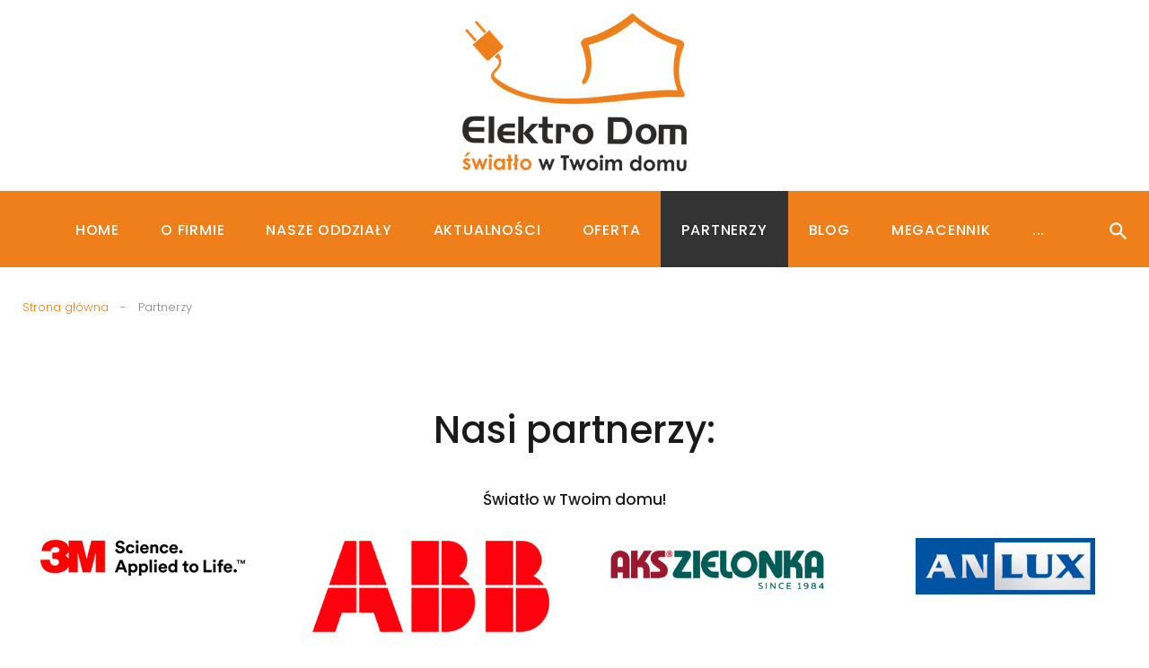

--- FILE ---
content_type: text/html; charset=UTF-8
request_url: https://ed.elektrodom.info/partnerzy/
body_size: 12485
content:
<!DOCTYPE html>
<html lang="pl-PL" prefix="og: http://ogp.me/ns#">
<head>
<meta charset="UTF-8">
<link rel="profile" href="https://gmpg.org/xfn/11">
<link rel="pingback" href="https://ed.elektrodom.info/xmlrpc.php">
<meta name="viewport" content="width=device-width, initial-scale=1" />
<title>Partnerzy - Elektrodom</title>
<!-- This site is optimized with the Yoast SEO plugin v10.1.3 - https://yoast.com/wordpress/plugins/seo/ -->
<link rel="canonical" href="https://ed.elektrodom.info/partnerzy/" />
<meta property="og:locale" content="pl_PL" />
<meta property="og:type" content="article" />
<meta property="og:title" content="Partnerzy - Elektrodom" />
<meta property="og:url" content="https://ed.elektrodom.info/partnerzy/" />
<meta property="og:site_name" content="Elektrodom" />
<meta name="twitter:card" content="summary_large_image" />
<meta name="twitter:title" content="Partnerzy - Elektrodom" />
<!-- / Yoast SEO plugin. -->
<link rel='dns-prefetch' href='//maps-api-ssl.google.com' />
<link rel='dns-prefetch' href='//fonts.googleapis.com' />
<link rel='dns-prefetch' href='//s.w.org' />
<link rel="alternate" type="application/rss+xml" title="Elektrodom &raquo; Kanał z wpisami" href="https://ed.elektrodom.info/feed/" />
<link rel="alternate" type="application/rss+xml" title="Elektrodom &raquo; Kanał z komentarzami" href="https://ed.elektrodom.info/comments/feed/" />
<script type="text/javascript">
window._wpemojiSettings = {"baseUrl":"https:\/\/s.w.org\/images\/core\/emoji\/11\/72x72\/","ext":".png","svgUrl":"https:\/\/s.w.org\/images\/core\/emoji\/11\/svg\/","svgExt":".svg","source":{"concatemoji":"https:\/\/ed.elektrodom.info\/wp-includes\/js\/wp-emoji-release.min.js?ver=4.9.8"}};
!function(a,b,c){function d(a,b){var c=String.fromCharCode;l.clearRect(0,0,k.width,k.height),l.fillText(c.apply(this,a),0,0);var d=k.toDataURL();l.clearRect(0,0,k.width,k.height),l.fillText(c.apply(this,b),0,0);var e=k.toDataURL();return d===e}function e(a){var b;if(!l||!l.fillText)return!1;switch(l.textBaseline="top",l.font="600 32px Arial",a){case"flag":return!(b=d([55356,56826,55356,56819],[55356,56826,8203,55356,56819]))&&(b=d([55356,57332,56128,56423,56128,56418,56128,56421,56128,56430,56128,56423,56128,56447],[55356,57332,8203,56128,56423,8203,56128,56418,8203,56128,56421,8203,56128,56430,8203,56128,56423,8203,56128,56447]),!b);case"emoji":return b=d([55358,56760,9792,65039],[55358,56760,8203,9792,65039]),!b}return!1}function f(a){var c=b.createElement("script");c.src=a,c.defer=c.type="text/javascript",b.getElementsByTagName("head")[0].appendChild(c)}var g,h,i,j,k=b.createElement("canvas"),l=k.getContext&&k.getContext("2d");for(j=Array("flag","emoji"),c.supports={everything:!0,everythingExceptFlag:!0},i=0;i<j.length;i++)c.supports[j[i]]=e(j[i]),c.supports.everything=c.supports.everything&&c.supports[j[i]],"flag"!==j[i]&&(c.supports.everythingExceptFlag=c.supports.everythingExceptFlag&&c.supports[j[i]]);c.supports.everythingExceptFlag=c.supports.everythingExceptFlag&&!c.supports.flag,c.DOMReady=!1,c.readyCallback=function(){c.DOMReady=!0},c.supports.everything||(h=function(){c.readyCallback()},b.addEventListener?(b.addEventListener("DOMContentLoaded",h,!1),a.addEventListener("load",h,!1)):(a.attachEvent("onload",h),b.attachEvent("onreadystatechange",function(){"complete"===b.readyState&&c.readyCallback()})),g=c.source||{},g.concatemoji?f(g.concatemoji):g.wpemoji&&g.twemoji&&(f(g.twemoji),f(g.wpemoji)))}(window,document,window._wpemojiSettings);
</script>
<style type="text/css">
img.wp-smiley,
img.emoji {
display: inline !important;
border: none !important;
box-shadow: none !important;
height: 1em !important;
width: 1em !important;
margin: 0 .07em !important;
vertical-align: -0.1em !important;
background: none !important;
padding: 0 !important;
}
</style>
<!-- <link rel='stylesheet' id='jquery-swiper-css'  href='https://ed.elektrodom.info/wp-content/themes/softsofa/assets/css/swiper.min.css?ver=3.3.0' type='text/css' media='all' /> -->
<!-- <link rel='stylesheet' id='contact-form-7-css'  href='https://ed.elektrodom.info/wp-content/plugins/contact-form-7/includes/css/styles.css?ver=5.1.1' type='text/css' media='all' /> -->
<!-- <link rel='stylesheet' id='font-awesome-css'  href='https://ed.elektrodom.info/wp-content/themes/softsofa/assets/css/font-awesome.min.css?ver=4.6.0' type='text/css' media='all' /> -->
<!-- <link rel='stylesheet' id='material-icons-css'  href='https://ed.elektrodom.info/wp-content/themes/softsofa/assets/css/material-icons.min.css?ver=2.2.0' type='text/css' media='all' /> -->
<!-- <link rel='stylesheet' id='magnific-popup-css'  href='https://ed.elektrodom.info/wp-content/themes/softsofa/assets/css/magnific-popup.min.css?ver=1.0.1' type='text/css' media='all' /> -->
<!-- <link rel='stylesheet' id='softsofa-theme-style-css'  href='https://ed.elektrodom.info/wp-content/themes/softsofa/style.css?ver=1.0.0' type='text/css' media='all' /> -->
<!-- <link rel='stylesheet' id='dashicons-css'  href='https://ed.elektrodom.info/wp-includes/css/dashicons.min.css?ver=4.9.8' type='text/css' media='all' /> -->
<!-- <link rel='stylesheet' id='cherry-projects-styles-css'  href='https://ed.elektrodom.info/wp-content/plugins/cherry-projects/public/assets/css/styles.css?ver=1.2.13' type='text/css' media='all' /> -->
<link rel="stylesheet" type="text/css" href="//ed.elektrodom.info/wp-content/cache/wpfc-minified/kdxa43zy/2sdco.css" media="all"/>
<link rel='stylesheet' id='cherry-google-fonts-css'  href='//fonts.googleapis.com/css?family=Poppins%3A300%2C500%2C400&#038;subset=latin&#038;ver=4.9.8' type='text/css' media='all' />
<!-- <link rel='stylesheet' id='tm-builder-swiper-css'  href='https://ed.elektrodom.info/wp-content/plugins/tm-content-builder/framework/assets/css/swiper.min.css?ver=1.2.0' type='text/css' media='all' /> -->
<!-- <link rel='stylesheet' id='tm-builder-modules-style-css'  href='https://ed.elektrodom.info/wp-content/plugins/tm-content-builder/framework/assets/css/style.css?ver=1.2.0' type='text/css' media='all' /> -->
<link rel="stylesheet" type="text/css" href="//ed.elektrodom.info/wp-content/cache/wpfc-minified/l940z7xh/2sdco.css" media="all"/>
<script>if (document.location.protocol != "https:") {document.location = document.URL.replace(/^http:/i, "https:");}</script><script src='//ed.elektrodom.info/wp-content/cache/wpfc-minified/f5a5tjwt/2sdco.js' type="text/javascript"></script>
<!-- <script type='text/javascript' src='https://ed.elektrodom.info/wp-includes/js/jquery/jquery.js?ver=1.12.4'></script> -->
<!-- <script type='text/javascript' src='https://ed.elektrodom.info/wp-includes/js/jquery/jquery-migrate.min.js?ver=1.4.1'></script> -->
<link rel='https://api.w.org/' href='https://ed.elektrodom.info/wp-json/' />
<link rel="EditURI" type="application/rsd+xml" title="RSD" href="https://ed.elektrodom.info/xmlrpc.php?rsd" />
<link rel="wlwmanifest" type="application/wlwmanifest+xml" href="https://ed.elektrodom.info/wp-includes/wlwmanifest.xml" /> 
<meta name="generator" content="WordPress 4.9.8" />
<link rel='shortlink' href='https://ed.elektrodom.info/?p=19' />
<link rel="alternate" type="application/json+oembed" href="https://ed.elektrodom.info/wp-json/oembed/1.0/embed?url=https%3A%2F%2Fed.elektrodom.info%2Fpartnerzy%2F" />
<link rel="alternate" type="text/xml+oembed" href="https://ed.elektrodom.info/wp-json/oembed/1.0/embed?url=https%3A%2F%2Fed.elektrodom.info%2Fpartnerzy%2F&#038;format=xml" />
<link rel="icon" href="https://ed.elektrodom.info/wp-content/uploads/2019/03/1_ly4_icon.ico" sizes="32x32" />
<link rel="icon" href="https://ed.elektrodom.info/wp-content/uploads/2019/03/1_ly4_icon.ico" sizes="192x192" />
<link rel="apple-touch-icon-precomposed" href="https://ed.elektrodom.info/wp-content/uploads/2019/03/1_ly4_icon.ico" />
<meta name="msapplication-TileImage" content="https://ed.elektrodom.info/wp-content/uploads/2019/03/1_ly4_icon.ico" />
<style type="text/css">#tm_builder_outer_content .tm_pb_slider .tm-pb-controllers a.tm-pb-active-control, #tm_builder_outer_content .tm_pb_slider .tm-pb-controllers a:hover {background: #fff;}/* #Typography */body {font-style: normal;font-weight: 300;font-size: 17px;line-height: 1.6;font-family: Poppins, sans-serif;letter-spacing: 0px;text-align: left;color: #888888;}h1 {font-style: normal;font-weight: 500;font-size: 40px;line-height: 1.14;font-family: Poppins, sans-serif;letter-spacing: 0px;text-align: inherit;color: #1a1a1a;}h2 {font-style: normal;font-weight: 500;font-size: 21px;line-height: 1.28;font-family: Poppins, sans-serif;letter-spacing: 0px;text-align: inherit;color: #1a1a1a;}h3 {font-style: normal;font-weight: 500;font-size: 30px;line-height: 1.28;font-family: Poppins, sans-serif;letter-spacing: 0px;text-align: inherit;color: #1a1a1a;}h4 {font-style: normal;font-weight: 500;font-size: 18px;line-height: 1.63;font-family: Poppins, sans-serif;letter-spacing: 0px;text-align: inherit;color: #1a1a1a;}h5 {font-style: normal;font-weight: 500;font-size: 17px;line-height: 1.58;font-family: Poppins, sans-serif;letter-spacing: 0px;text-align: inherit;color: #1a1a1a;}h6 {font-style: normal;font-weight: 500;font-size: 17px;line-height: 1.58;font-family: Poppins, sans-serif;letter-spacing: 0px;text-align: inherit;color: #1a1a1a;}@media (min-width: 992px) {h1 { font-size: 80px; }h2 { font-size: 42px; }h3 { font-size: 42px; }h4 { font-size: 22px; }}a,h1 a:hover,h2 a:hover,h3 a:hover,h4 a:hover,h5 a:hover,h6 a:hover,.not-found .page-title { color: #ef7f1a; }a:hover { color: #333333; }/* #Invert Color Scheme */.invert { color: #fff; }.invert h1 { color: #fff; }.invert h2 { color: #fff; }.invert h3 { color: #fff; }.invert h4 { color: #252525; }.invert h5 { color: #fff; }.invert h6 { color: #fff; }.invert a { color: #fff; }.invert a:hover { color: #ef8f12; }.sidebar-primary h3, .sidebar-secondary h3 {color: #fff;}/* #Layout */@media (min-width: 1200px) {.container {max-width: 1404px;}}/*----------*/code, kbd, tt, var {font-family: Poppins, sans-serif;}.breadcrumbs__title .page-title:after {color: #888888;}.page .entry-content ul > li::before, ul > li:before {background: #ef7f1a;}.page .entry-content #tm_builder_outer_content .tm_pb_module ol > li:before {color: #ef7f1a;}.entry-content code {background: #353535;color: #888888;}blockquote:before {color: #ef7f1a;}.share-btns__link:hover i {color: #ef7f1a;}.comment .posted-by, .comment-body .fn, .comment-date__time {color: #888888;}.comment-date__time:hover {color: #ef7f1a;}.comment-respond h3 {color: #888888;}.comment-form .logged-in-as, .comment-form .comment-notes {color: #888888;}.tm_pb_builder #tm_builder_outer_content .tm_builder_inner_content .more-button {border-color: #ef7f1a;}.cherry-projects-wrapper .projects-item .hover-content .permalink.simple-icon:hover {background: #ef8f12;border-color: #ef8f12;}.cherry-projects-wrapper .projects-item .hover-content h3 a {color: #fff;}.cherry-projects-wrapper .projects-item .hover-content h3 a:hover {color: #333333;}.cherry-projects-wrapper .projects-item .hover-content,.tm_pb_cherry_projects_terms .projects-item-instance .hover-content {background: rgba(239,127,26,0);}.tm_pb_cherry_projects_terms .projects-item-instance:hover .hover-content {background: rgba(239,127,26,0.9);}.tm_pb_builder #tm_builder_outer_content .cherry-projects-wrapper .projects-item .hover-content,.projects-item-instance.simple-scale-hover .hover-content {background: rgba(239,127,26,0.9);}.tm_pb_builder #tm_builder_outer_content .tm_contact_bottom_container .tm_pb_contact_submit {background: #ef7f1a;}.tm_pb_builder #tm_builder_outer_content .cherry-projects-wrapper .projects-item .hover-content .permalink.simple-icon .dashicons.dashicons-admin-links:hover:before,{color: #ef8f12;}.tm_pb_builder #tm_builder_outer_content .cherry-projects-wrapper .projects-item .hover-content .permalink.simple-icon .dashicons.dashicons-admin-links:hover,.projects-list .permalink:hover{border-color: #fff !important;}.tm_pb_builder #tm_builder_outer_content .projects-terms-container .project-terms-media.no-terms-caption .term-permalink:hover,.projects-list .permalink:hover:hover span:before,.tm_pb_builder #tm_builder_outer_content .projects-terms-container .term-permalink:hover span:before{border-color: #fff !important;}.tm_pb_builder #tm_builder_outer_content .project-terms-media.custom a:after {background: rgba(239,127,26,0.9);}.tm_pb_builder #tm_builder_outer_content .tm_pb_social_media_follow li a.icon:hover {color: #ef7f1a;}.search-form__submit.btn-primary:hover {color: #ef7f1a;}.subscribe-block__submit {background: #ef7f1a;color: #fff;border-color: #ef7f1a;}.subscribe-block__submit:hover {background: transparent;}.widget_archive li a,.widget_categories li a,.widget_pages li a,.widget_meta li a,.widget_rss li a,.widget_nav_menu li a,.widget_recent_entries li a {color: #888888;}.widget_archive li a:hover,.widget_categories li a:hover,.widget_pages li a:hover,.widget_meta li a:hover,.widget_rss li a:hover,.widget_nav_menu li a:hover,.widget_recent_entries li a:hover{color: #ef7f1a;}.widget_recent_comments .recentcomments {color: #888888;}.widget_recent_comments .recentcomments a {color: #333333;}.widget_recent_comments .recentcomments a:hover {color: #ef7f1a;}.site-header {background-color: #ef7f1a;}#menu-footer-menu-custom li a {color: #fff;}#menu-footer-menu-custom li a:hover {color: #ef7f1a;}.single-projects h3,{color: #ef7f1a;}.single-projects .cherry-projects-slider__instance .slider-pro .sp-arrow:hover:after {background: #ef7f1a;}.single-projects .cherry-projects-slider__instance .slider-pro .sp-thumbnails-container .sp-thumbnail:hover:after,.single-projects .cherry-projects-slider__instance .slider-pro .sp-selected-thumbnail .sp-thumbnail:after{background: #ef7f1a;}#tm_builder_outer_content .tm_pb_slider .tm-pb-controllers a{border-color: #1a1a1a;}#tm_builder_outer_content .tm_pb_slider .tm-pb-controllers a.tm-pb-active-control, #tm_builder_outer_content .tm_pb_slider .tm-pb-controllers a:hover {background: #1a1a1a;border-color: #fff;}.cherry-projects-single__container .cherry-projects-single-skills-list .cherry-skill-item .skill-bar span {background: #ef7f1a;}.cherry-projects-single__container .cherry-projects-single-skills-list .cherry-skill-item .skill-label {font-style: normal;font-weight: 500;font-size: 18px;line-height: 1.63;font-family: Poppins, sans-serif;letter-spacing: 0px;text-align: inherit;color: #1a1a1a;}.cherry-projects-single__container .cherry-projects-single-skills-list .cherry-skill-item .skill-bar span:before {border-left-color: #ef7f1a;border-top-color: #ef7f1a;}.cherry-projects-single .cherry-projects-single-post .cherry-projects-single__container .cherry-projects-single__content {color: #888888;}/*#tm_builder_outer_content .tm_pb_module a {color: #ef7f1a;}#tm_builder_outer_content .tm_pb_module a:hover {color: #fff;}*/.tm_pb_builder #tm_builder_outer_content .tm-pb-arrow-prev, .tm_pb_builder #tm_builder_outer_content .tm-pb-arrow-next {background: #ef7f1a;}.tm_pb_builder #tm_builder_outer_content .tm-pb-arrow-prev:hover, .tm_pb_builder #tm_builder_outer_content .tm-pb-arrow-next:hover {background: #0d0d0d;}#tm_builder_outer_content .tm_pb_module .swiper-slide h6 a {color: #1a1a1a;}#tm_builder_outer_content .tm_pb_module .swiper-slide h6 a:hover {color: #ef7f1a;}.projects-filters-list-wrapper ul li span,.projects-order-filters-wrapper .order-filters li {color: #fff;}.projects-order-filters-wrapper .order-filters li:hover {color: #ef7f1a;}.cherry-projects-slider__instance .slider-pro .sp-full-screen-button:before {color: #fff;}.single-projects .slider-pro .sp-full-screen-button {background: #0d0d0d;}.single-projects .slider-pro .sp-full-screen-button:hover {background: #ef7f1a;}.tm_pb_builder #tm_builder_outer_content .project-content h3 a {color: #fff;}.tm_pb_builder #tm_builder_outer_content .project-content h3 a:hover {color: #ef7f1a;}.projects-item .zoom-link.simple-icon:hover {background-color: #0d0d0d;}.tm_pb_builder #tm_builder_outer_content .cherry-projects-wrapper .projects-item .hover-content .zoom-link.simple-icon:hover {color: #0d0d0d;}.project-content {color: #888888;}.cherry-projects-single-post .cherry-projects-single__container .cherry-projects-single-skills-list .cherry-skill-item .skill-bar span:before {border-left-color: #ef7f1a;border-top-color: #ef7f1a;}.tm_pb_builder #tm_builder_outer_content .projects-terms-container.grid-layout .projects-terms-list .projects-terms-item .hover-content h5 a {color: #fff;}.tm_pb_builder #tm_builder_outer_content .projects-terms-container.grid-layout .projects-terms-list .projects-terms-item .hover-content h5 a:hover {color: #333333;}.tm_pb_builder #tm_builder_outer_content .cherry-projects-wrapper .projects-item .hover-content .permalink.simple-icon .dashicons.dashicons-admin-links:hover:before,.tm_pb_builder #tm_builder_outer_content .projects-terms-container .term-permalink:hover span:before,.projects-list .permalink:hover:hover span:before{color: #333333;}.tm_pb_builder #tm_builder_outer_content .cherry-projects-wrapper .projects-item .hover-content .permalink.simple-icon .dashicons.dashicons-admin-links:hover, .projects-list .permalink:hover,.tm_pb_builder #tm_builder_outer_content .projects-terms-container .project-terms-media.no-terms-caption .term-permalink:hover{border-color: #333333 !important;}.tm_pb_builder #tm_builder_outer_content .project-terms-content.custom {color: #888888;}.tm_pb_builder #tm_builder_outer_content .project-terms-content.custom .term-permalink {border-color: #ef7f1a;background: #ef7f1a;color:#fff;}.tm_pb_builder #tm_builder_outer_content .project-terms-content.custom .term-permalink:hover {background: transparent;color: #ef7f1a;}.header_caption.isStuck:after {background: #ef7f1a;}.single-projects .cherry-projects-single-post .slider-pro {background: #ef8f12;}.error-404 .search-form__submit.btn-primary {box-shadow:inset 0 0 0 2px #ef7f1a;}.error-404 .search-form__submit.btn-primary:hover {color: #ef7f1a;}#tm_builder_outer_content .tm_link_content a.tm_link_main_url:hover {color: #1a1a1a !important;}#tm_builder_outer_content .tm_pb_brands_showcase_module__super-title {font-size: 42px;line-height: 1.28;letter-spacing: 0px;}#tm_builder_outer_content .tm_pb_brands_showcase_module__title {font-size: 42px;line-height: 1.28;letter-spacing: 0px;}#tm_builder_outer_content .tm_pb_brands_showcase_module__sub-title {font-size: 17px;line-height: 1.58;letter-spacing: 0px;}#tm_builder_outer_content .tm_pb_brands_showcase_module__brands .tm_pb_brands_showcase_module__item__title {color: #fff;}#tm_builder_outer_content .tm_pb_brands_showcase_module__brands .tm_pb_brands_showcase_module__item__description {font-style: normal;font-weight: 300;font-size: 17px;line-height: 1.6;font-family: Poppins, sans-serif;letter-spacing: 0px;color: #888888;}.tm_pb_builder #tm_builder_outer_content .tm_pb_font_icon {color: #888888;}.tm_pb_builder #tm_builder_outer_content .tm_pb_font_icon:hover {color: #fff;}.tm_pb_builder #tm_builder_outer_content .projects-pagination .page-link li span {background: #1a1a1a;color: #888888;}.tm_pb_builder #tm_builder_outer_content .page-navigation .next-page {background: #ef7f1a;color: #fff;}.tm_pb_builder #tm_builder_outer_content .page-navigation .next-page:hover {background: #1a1a1a;}.tm_pb_builder #tm_builder_outer_content .projects-ajax-button span {border-color: #ef7f1a;background: #ef7f1a;}ul.projects-filters-list li.active span,ul.order-filters > li span.current {color: #ef7f1a;}ul.projects-filters-list li.active span:hover {color: #fff;}.tm_pb_builder #tm_builder_outer_content .tm_pb_countdown_timer .section .value {color: #ef7f1a;}.tm_pb_builder #tm_builder_outer_content .gm-style > div:first-child > div:last-child > div:last-child > div > div:first-child > div:first-child + div + div > div:first-child > div,.tm_pb_builder #tm_builder_outer_content .gm-style > div:first-child > div:last-child > div:last-child > div > div:first-child > div:first-child + div + div > div:first-child + div > div {background: #ef7f1a !important;}.tm_pb_builder #tm_builder_outer_content .gm-style > div:first-child > div:last-child > div:last-child > div > div:first-child > div:last-child {background: #ef7f1a !important;}.cherry-projects-audio-list .wp-playlist {background: #0d0d0d;}.cherry-projects-audio-list .wp-playlist .mejs-controls,.cherry-projects-audio-list .mejs-controls .mejs-time-total.mejs-time-slider {background: #1a1a1a;}.cherry-projects-audio-list .mejs-controls .mejs-horizontal-volume-slider .mejs-horizontal-volume-current {background: #ef7f1a;}.cherry-projects-audio-list .mejs-controls .mejs-horizontal-volume-slider .mejs-horizontal-volume-total {background: #1a1a1a;}.cherry-projects-audio-list .mejs-controls .mejs-time-total.mejs-time-slider .mejs-time-loaded {background: #1a1a1a;height: 100%;}.cherry-projects-audio-list .mejs-controls .mejs-time-total.mejs-time-slider .mejs-time-current {background: #ef7f1a;height: 100%;}.cherry-projects-audio-list .wp-playlist .wp-playlist-current-item .wp-playlist-item-title {color: #fff;}.cherry-projects-audio-list .wp-playlist .wp-playlist-playing .wp-playlist-caption {color: #fff;}.cherry-projects-single .cherry-projects-single-post .featured-image .cover {background: rgba(239,127,26,0.9);}.footer-menu__items .menu-item a {color: #fff;}.footer-menu__items .menu-item a:hover, .footer-menu__items .menu-item.current_page_item a {color: #ef7f1a;}.tm_pb_builder #tm_builder_outer_content .gm-style-iw .infowindow{color: #fff;}/* #Elements */blockquote {color: #888888;}blockquote cite {color: #ef7f1a;}blockquote a:hover {color: #ef7f1a;}code {color: rgb(98,98,98);background: #fff;}/* #Header */.header-container {background-color: #ffffff;background-image: url();background-repeat: repeat;background-position: left top;background-attachment: scroll;}/* ##Logo */.site-logo {font-style: normal;font-weight: 400;font-size: 27px;font-family: Poppins, sans-serif;}.site-logo__link, .site-description {color: #888888;}.site-logo__link:hover {color: #1a1a1a;}/* ##Top Panel */.top-panel {background-color: #080909;color: #fff;}.top-panel .address{color: #888888;}.top-panel__message .fa,.top-panel__message .material-icons {color: #ef7f1a;}.top-panel .top-panel__social a{color: #888888;}.top-panel .top-panel__social a:hover{color: #fff;}.search-form__toggle:before, .search-form__toggle:after {color: #101010;}.header-container .search-form__toggle:before,.header-container .search-form__toggle:after {color: #fff;}.header-container .header_caption.open .search-form__toggle:before,.header-container .header_caption.open .search-form__toggle:after {color: #333333;}.minimal .header-container .search-form__toggle:before,.minimal .header-container .search-form__toggle:after {color: #333333;}.minimal .header-container .search-form__toggle:hover:before,.minimal .header-container .search-form__toggle:hover:after {color: #ef7f1a;}.header-container .search-form__toggle:hover:before,.header-container .search-form__toggle:hover:after {color: #333333;}.search-form__toggle:hover:before, .search-form__toggle:hover:after {color: #ef7f1a;}.site-header .search-form__submit:hover i {color: /* Variable not found */;}.site-header .search-form__field[type="search"] {color: #fff;}@media (max-width: 767px){.header-container .search-form__toggle:before,.header-container .search-form__toggle:after{color: #333333;}.header-container .search-form__toggle:hover:before,.header-container .search-form__toggle:hover:after {color: #ef7f1a;}}/* #Search Form */.search-form__field {color: #fff;}.search-form__field::-webkit-input-placeholder { color: #fff; }.search-form__field::-moz-placeholder { color: #fff; }.search-form__field:-moz-placeholder { color: #fff; }.search-form__field:-ms-input-placeholder { color: #fff; }.subscribe-block__success {color: #ef7f1a;}.top-panel .search-form__submit {color: #1a1a1a;}.top-panel .search-form__submit:hover {color: #ef7f1a;}.tm_pb_builder #tm_builder_outer_content .tm-pb-contact-message .cf-success-message {color: #ef7f1a;}/* #Comment, Contact, Password Forms */.comment-form .submit,.wpcf7-submit,.post-password-form label + input {color: #fff;background-color: #ef7f1a;border-color: #ef7f1a;}.comment-form .submit:hover,.wpcf7-submit:hover,.post-password-form label + input:hover {color: #ef7f1a;background-color: rgb(214,102,1);border-color: rgb(214,102,1);}.comment-form .submit:focus,.wpcf7-submit:focus,.post-password-form label + input:focus {box-shadow: 0 0 10px #ef7f1a;}/* #Input Placeholders */::-webkit-input-placeholder { color: #fff; }::-moz-placeholder{ color: #fff; }:-moz-placeholder{ color: #fff; }:-ms-input-placeholder{ color: #fff; }/* #Social */.social-list a,.share-btns__link,.share-btns__link:hover {color: #888888;}.social-list a:hover {color: #333333;}.footer-area-wrap .social-list a,.footer-area-wrap .share-btns__link,.footer-area-wrap .share-btns__link:hover {color: #888888;}.footer-area-wrap .social-list a:hover {color: #fff;}.soc.social-list--footer .menu-item a:hover { color: #fff; }/* #Social (invert scheme) */.invert .social-list a {color: #fff;}.invert .social-list a:hover {color: #1a1a1a;}/* #Main Menu */.main-navigation a:after{background-color: #333333;}.header_caption:before{background: #ef7f1a;}.main-navigation.stuckMenu{background: #ef7f1a;}.main-navigation .menu > li > a {color: #fff;}.main-navigation .menu > li > a:hover,.main-navigation .menu > li > a:hover .menu-item__desc,.main-navigation .menu > li.menu-hover > a,.main-navigation .menu > li.current_page_item > a,.main-navigation .menu > li.current_page_ancestor > a,.main-navigation .menu > li.current_page_ancestor .menu-item__desc,.main-navigation .menu > li.current-menu-item > a,.main-navigation .menu > li.current-menu-ancestor > a {color: #fff;}.main-navigation .menu > li > a:hover:after,.main-navigation .menu > li.menu-hover > a:after,.main-navigation .menu > li.current_page_item > a:after,.main-navigation .menu > li.current_page_ancestor > a:after,.main-navigation .menu > li.current-menu-item > a:after,.main-navigation .menu > li.current-menu-ancestor > a:after {opacity: 1;}.main-navigation .sub-menu {background: rgb(252,140,39);}.main-navigation ul ul a {color: #fff;}.main-navigation .sub-menu > li.menu-hover > a,.main-navigation .sub-menu > li.current_page_item > a,.main-navigation .sub-menu > li.current_page_ancestor > a,.main-navigation .sub-menu > li.current-menu-item > a,.main-navigation .sub-menu > li.current-menu-ancestor > a {color: #fff;}.main-navigation .sub-menu > li > a:hover{color: #333333;}.main-navigation .menu > li::after {color: #fff;}.site-header .search-form[data-toggle=true] .search-form__submit:hover {color: #ef7f1a;}.main-navigation .sub-menu li.menu-item-has-children::after {color: #fff;}/* #Footer Menu */.footer-menu__items li.current-menu-item a,.footer-menu__items li.current_page_item a {color: #888888;}@media (max-width: 767px){.main-navigation .menu > li > a {color:#fff;}.main-navigation .sub-menu > li > a:hover{color: #fff;background-color: #ef7f1a;}}/* #Minimal header layout */.site-header.minimal .main-navigation .menu > li > a {color: #333333;}.site-header.minimal .main-navigation .menu > li > a:hover,.site-header.minimal .main-navigation .menu > li > a:hover .menu-item__desc,.site-header.minimal .main-navigation .menu > li.menu-hover > a,.site-header.minimal .main-navigation .menu > li.current_page_item > a,.site-header.minimal .main-navigation .menu > li.current_page_ancestor > a,.site-header.minimal .main-navigation .menu > li.current_page_ancestor .menu-item__desc,.site-header.minimal .main-navigation .menu > li.current-menu-item > a,.site-header.minimal .main-navigation .menu > li.current-menu-ancestor > a {color: #fff;}@media (max-width: 767px){.site-header.minimal .main-navigation .menu > li > a {color:#fff;}.site-header.minimal .main-navigation .sub-menu > li > a:hover{color: #fff;background-color: #ef7f1a;}}/* #Entry Meta */.post__cats a,.sticky__label {color: #fff;background-color: #ef7f1a;}.post__cats a:hover {color: #fff;background-color: #1a1a1a;}.entry-meta .material-icons,.post__tags .material-icons,.entry-meta .fa,.post__tags .fa {color: regular_text_color;}.posted-by,.posted-by__author,.post-featured-content {color: #888888;}.posted-by__author:hover{color: #ef7f1a;}.post__date a, .post__comments a {color: #888888;}.post__date a:hover, .post__comments a:hover {color: #ef7f1a;}.post__tags a {color: #ef7f1a;}.post__tags a:hover {color: #333333;}.invert .post__cats a:hover {color: #ef7f1a;background-color: #fff;}/* #Post Format */.format-quote .post-quote {color: #fff;}.post-format-link {color: #ef7f1a;background-color: rgba(26,26,26,0.9);}.post-format-link:hover {color: #fff;background-color: rgba(239,127,26,0.9);}/* #Author Bio */.post-author__holder {}.post-author__title a:hover {color: #ef7f1a;}/* #Comment Reply Link */#cancel-comment-reply-link {color: #ef7f1a;}#cancel-comment-reply-link:hover {color: #333333;}/* #Paginations */.page-numbers,.page-links a,#tm_builder_outer_content .pagination .page-numbers,#tm_builder_outer_content .pagination.page-links a{color: #fff;background: #1a1a1a;}a.page-numbers:hover,.page-numbers.current,.page-links a:hover,.page-links > .page-links__item,#tm_builder_outer_content .pagination a.page-numbers:hover,#tm_builder_outer_content .pagination .page-numbers.current {color: #fff;background: #ef7f1a;}#tm_builder_outer_content .pagination .page-numbers.next,#tm_builder_outer_content .pagination .page-numbers.prev,.page-numbers.next,.page-numbers.prev {color: #fff;background: #1a1a1a;}#tm_builder_outer_content .tm_pb_module .pagination .page-numbers.next:hover,#tm_builder_outer_content .tm_pb_module .pagination .page-numbers.prev:hover,.page-numbers.next:hover,.page-numbers.prev:hover {color: #fff;background: #ef7f1a;}.pagination .dots{color:#888888;}/* #Breadcrumbs */.breadcrumbs__item {font-style: normal;font-weight: 300;font-size: 13px;line-height: 1.6;font-family: Poppins, sans-serif;letter-spacing: 0px;}/* #Footer */.site-footer {background-color: #1a1a1a;}.footer-area-wrap {background-color: #1a1a1a;}.site-info a:hover {color: #888888;}.site-footer .widget-about__tagline {color: #fff;}.footer-container .footer-copyright{color: #888888;}/* #ToTop button */#toTop {color: #1a1a1a;}#toTop:hover {color: #fff;background-color: #1a1a1a;border-color: #1a1a1a;}#toTop {background: #ef7f1a;}#toTop:before {color: #fff;}/* #Page Preloader */.page-preloader__cube:before {background-color: #ef7f1a;}/* #Button Appearance Styles (regular scheme) */.btn-default,.btn-primary,.btn-secondary,.btn-default:hover,.btn-secondary:hover {color: #fff;}.btn-primary:hover{color: #ef7f1a;}.btn-default {background-color: #ef7f1a;border: none;}.btn-default:hover {background-color: #333333;}.btn-default:focus {box-shadow: none;}.btn-primary {letter-spacing: .5px;background: #ef7f1a;border: 2px solid #ef7f1a;}.btn-primary:hover {background: transparent;;}.btn-primary:focus {box-shadow: none;}.btn-secondary {background-color: #ef7f1a;border: 2px solid #ef7f1a;}.btn-secondary:hover {background-color: transparent;}.btn-secondary:focus {box-shadow: none;}/* #Button Appearance Styles (invert scheme) */.invert .btn-default {color: #ef7f1a;background-color: #fff;border: none;}.invert .btn-default:hover {color: #ef7f1a;background-color: #ef8f12;}.invert .btn-default:focus {box-shadow: none;}.invert .btn-primary {color: #ef7f1a;background-color: #fff;border: none;}.invert .btn-primary:hover {color: #ef7f1a;background-color: rgb(230,230,230);}.invert .btn-primary:focus {box-shadow: none;}.invert .btn-secondary {color: #ef7f1a;background-color: #ef8f12;border: none;}.invert .btn-secondary:hover {color: #ef7f1a;background-color: rgb(214,118,0);}.invert .btn-secondary:focus {box-shadow: none;}/* #Widgets (defaults) */.widget li {color: #ef7f1a;}.invert .widget li {color: #fff;}.invert .widget select {color: #888888;}/* #Widget Calendar */.widget_calendar caption {color: #fff;background-color: #ef7f1a;}.widget_calendar th a, .widget_calendar tbody td a {color: #ef7f1a;}.widget_calendar th a:hover, .widget_calendar tbody td a:hover {color: #333333;}.widget_calendar th#today, .widget_calendar tbody td#today {background: #ef7f1a;color: #fff;}.widget_calendar th {color: #888888;}.widget_calendar #next a, .widget_calendar #prev a {color: #fff;}.widget_calendar #next a:hover, .widget_calendar #prev a:hover {color: #0d0d0d;}.invert .widget_calendar caption {background-color: #ef8f12;}.invert .widget_calendar th {color: #ef8f12;}/* #Widget Tag Cloud */.tagcloud a {color: #ef7f1a;background: #1a1a1a;border-color: #1a1a1a;}.tagcloud a:hover {color: #fff;background: #0d0d0d;border-color: #0d0d0d;}.invert .tagcloud a:hover {color: #fff;background-color: #1a1a1a;}/* #Widget Recent Posts */.widget_recent_entries .post-date {color: #888888;}.invert .widget_recent_entries .post-date {color: rgb(230,230,230);}.widget .widget-title {color: #1a1a1a;}.footer-area-wrap .widget .widget-title {color: #fff;}.footer-area-wrap .widget_archive li a,.footer-area-wrap .widget_categories li a,.footer-area-wrap .widget_pages li a,.footer-area-wrap .widget_meta li a,.footer-area-wrap .widget_rss li a,.footer-area-wrap .widget_nav_menu li a,.footer-area-wrap .widget_recent_entries li a{color: #fff;}.footer-area-wrap .widget_archive li a:hover,.footer-area-wrap .widget_categories li a:hover,.footer-area-wrap .widget_pages li a:hover,.footer-area-wrap .widget_meta li a:hover,.footer-area-wrap .widget_rss li a:hover,.footer-area-wrap .widget_nav_menu li a:hover,.footer-area-wrap .widget_recent_entries li a:hover{color: #ef7f1a;}.footer-area-wrap .widget_calendar tbody td,.footer-area-wrap .widget_calendar thead th{color:#fff;}.footer-area-wrap .widget_recent_comments .recentcomments {color: #fff;}.footer-area-wrap .widget_recent_comments .recentcomments a {color: #fff;}.footer-area-wrap .widget_recent_comments .recentcomments a:hover {color: #ef7f1a;}.footer-area-wrap .textwidget{color:#fff;}.footer-area-wrap .tagcloud a {color: #ef7f1a;background: #1a1a1a;border-color: #1a1a1a;}.footer-area-wrap .tagcloud a:hover {color: #fff;background: #ef7f1a;border-color: #ef7f1a;}.widget-taxonomy-tiles__content::before{background-color: #ef7f1a;}.widget-taxonomy-tiles__inner:hover .widget-taxonomy-tiles__content::before {background-color: #1a1a1a;}.widget-taxonomy-tiles__content a:hover {color: #ef7f1a;}.invert .widget-image-grid__content::before{background: #1a1a1a;}.invert .widget-image-grid__title a:hover,.invert .widget-image-grid__link:hover {color: #ef7f1a;}/* #Carousel */.swiper-slide:hover {background: none;}.swiper-pagination-bullet {background-color: #ef7f1a;}.swiper-button-next,.swiper-button-prev {color: #888888;background:none;}.swiper-button-prev:not(.swiper-button-disabled):hover,.swiper-button-next:not(.swiper-button-disabled):hover,.swiper-wrap .swiper-button-prev:not(.swiper-button-disabled):hover,.swiper-wrap .swiper-button-next:not(.swiper-button-disabled):hover,.swiper-carousel-container .swiper-button-prev:not(.swiper-button-disabled):hover,.swiper-carousel-container .swiper-button-next:not(.swiper-button-disabled):hover {opacity: 1;color:#ef7f1a;border-color: #ef7f1a;}.swiper-slide h6 {font-style: normal;font-weight: 500;font-size: 22px;line-height: 1.63;font-family: Poppins, sans-serif;letter-spacing: 0px;text-align: inherit;color: #1a1a1a;margin: 15px 0 21px;}.swiper-wrapper .swiper-slide span .post-date .post__date-link,.swiper-wrapper .swiper-slide span .post-comments .post__comments-link {color: #888888;}.swiper-wrapper .swiper-slide .post-comments:before,.swiper-wrapper .swiper-slide .post-comments .post__comments-link {color: #ef7f1a;}.swiper-wrapper .swiper-slide span .post-date .post__date-link:hover,.swiper-wrapper .swiper-slide span .post-comments .post__comments-link:hover {color: #ef7f1a;}.swiper-slide .post__date, .swiper-slide .post__comments {color: #888888;}.swiper-slide .post__date:hover, .swiper-slide .post__comments:hover {color: #ef7f1a;}.tm_pb_builder #tm_builder_outer_content .tm_pb_swiper .btn:hover {border-color: #ef7f1a;background: #ef7f1a;}.footer-area-wrap .widget-carousel .entry-content h5{color: #fff;}.footer-area-wrap .widget-carousel .entry-content h5:hover{color: #ef7f1a;}.swiper-wrapper .entry-content .btn:hover{color: #ef7f1a;}.smart-slider__instance .sp-arrow {color: #fff;background-color: #1a1a1a;}.smart-slider__instance .sp-next-arrow:hover,.smart-slider__instance .sp-previous-arrow:hover {color: #fff;background-color: #ef7f1a;}.smart-slider__instance .sp-selected-thumbnail {border-color: #ef7f1a;}.smart-slider__instance .sp-image-container:after {background: rgba(26,26,26,0.5);}.instagram__cover {background-color: #ef7f1a;}.invert .instagram__cover {background-color: #fff;color: #ef7f1a;}.subscribe-block__input { color: #fff; }#tm_builder_outer_content .tm_pb_module.tm_pb_counters .tm_pb_counter_container {background-color: red;}#tm_builder_outer_content .tm_pb_module.tm_pb_counters .tm_pb_counter_amount {background-color: #ef7f1a;}#tm_builder_outer_content .tm_pb_module.tm_pb_counters .tm_pb_counter_amount:before {border-left-color: #ef7f1a;border-top-color: #ef7f1a;}#tm_builder_outer_content .tm_pb_video_play:before{color: #ef7f1a;}#tm_builder_outer_content .tm_pb_module.tm_pb_circle_counter .percent {color: #ef7f1a;background: #ef7f1a;}#tm_builder_outer_content .tm_pb_module span.percent-value {color: #ef7f1a;}#tm_builder_outer_content .tm_pb_module.tm_pb_circle_counter .percent + * {color: #ef7f1a;}#tm_builder_outer_content .tm_pb_circle_counter .percent p,#tm_builder_outer_content .tm_pb_slide_content .tm_pb_circle_counter .percent p:last-of-type {color: #fff;}#tm_builder_outer_content .tm_pb_button{background: #ef7f1a;color: #fff;border-color: #ef7f1a;}#tm_builder_outer_content .tm_builder_inner_content .tm_pb_button,#tm_builder_outer_content .tm_builder_inner_content .more-button {color: #fff;}#tm_builder_outer_content .tm_pb_button:hover,#tm_builder_outer_content .tm_pb_promo .tm_pb_newsletter_button:hover,#tm_builder_outer_content .more-button:hover {background: #ef7f1a;color: #fff;}#tm_builder_outer_content .tm_pb_slide_description .tm_pb_button{background: #ef7f1a;border-color: #ef7f1a;color: #fff;}#tm_builder_outer_content .tm_pb_slide_description .tm_pb_button:hover{background: #333333 !important;border-color: #333333;color: #fff;}#tm_builder_outer_content .tm_pb_button:hover{border-color: #ef7f1a;background:transparent;color: #ef7f1a;}#tm_builder_outer_content .tm_pb_button:hover:after{color: #ef7f1a;}#tm_builder_outer_content .tm_pb_button:after{color: #1a1a1a;}#tm_builder_outer_content .tm_builder_inner_content .tm_pb_button.custom_btn_small{background: #ef7f1a;color: #fff;border-color: #ef7f1a;}#tm_builder_outer_content .tm_builder_inner_content .tm_pb_button.custom_btn_small:hover{background: transparent;color: #ef7f1a;border-color: #ef7f1a;}.tm_pb_builder #tm_builder_outer_content .tm_builder_inner_content .more-button.custom_btn_small.custom_icon:before{color:#ef7f1a;}.tm_pb_button.custom_btn_small {background: #ef7f1a;color: #fff;border-color: #ef7f1a;}.tm_pb_button.custom_btn_small:hover{background: #fff;color: #ef7f1a;border-color: #ef7f1a;}.about-author_btn_box .about-author_btn {background: #ef7f1a;border-color: #ef7f1a;color: #fff;}.about-author_btn_box .about-author_btn:hover {background: transparent;color: #ef7f1a;}#tm_builder_outer_content .tm-pb-spinner-double-bounce .tm-pb-double-bounce1,#tm_builder_outer_content .tm-pb-spinner-double-bounce .tm-pb-double-bounce2 {background: #ef7f1a;}#tm_builder_outer_content .tm_pb_post h4 a {color: #fff;}#tm_builder_outer_content .tm_pb_post h4 a:hover {color: #ef7f1a;}#tm_builder_outer_content .tm_pb_posts a.more-link {border-color: #ef7f1a;background: #ef7f1a;color: #fff;}#tm_builder_outer_content .tm_pb_posts a.more-link:hover {background: transparent;}#tm_builder_outer_content .tm_pb_module .tm-posts_listing .tm-posts_item .tm-posts_item_meta a {color: #888888;}#tm_builder_outer_content .tm_pb_module .tm-posts_listing .tm-posts_item .tm-posts_item_meta a:hover {color: #ef7f1a;}#tm_builder_outer_content .tm_pb_module .tm-posts_listing .tm-posts_item .tm-posts_item_meta a.post-comments-count{color: #ef7f1a;}#tm_builder_outer_content .tm_pb_module .tm-posts_listing .tm-posts_item .tm-posts_item_meta a.post-comments-count:hover{color: #333333;}#tm_builder_outer_content .posted-by a,#tm_builder_outer_content .post-date a{color: #888888;}#tm_builder_outer_content .post-comments a {color: #ef7f1a;}#tm_builder_outer_content .post-comments a:hover {color: #333333;}#tm_builder_outer_content .posted-by a:hover,#tm_builder_outer_content .post-date a:hover{color: #ef7f1a;}#tm_builder_outer_content .tm_pb_module .post-meta.post__cats a {color: #fff;}#tm_builder_outer_content .tm_pb_post .post__tags__header a {color: #ef7f1a;}#tm_builder_outer_content .tm_pb_post .post__tags__header a:hover {color: #fff;}#tm_builder_outer_content .tm-posts_listing .tm-posts_item .tm-posts_item_title a,.tm_pb_builder #tm_builder_outer_content .tm-posts_listing .tm-posts_item .tm-posts_item_title a {color: #333333;}#tm_builder_outer_content .tm-posts_listing .tm-posts_item .tm-posts_item_title a:hover {color: #ef7f1a;}#tm_builder_outer_content .tm-posts_item .btn {color: #fff;background: #ef7f1a;border-color: #ef7f1a;}#tm_builder_outer_content .tm-posts_item .btn:hover {background: transparent;color: #ef7f1a;}#tm_builder_outer_content .tm_pb_post h2 a:hover {color: #ef7f1a;}.custom-posts .post__cats a {color: #ef7f1a;}.custom-posts .post__cats a:hover {color: #333333;}.custom-posts h6 a {color: #1a1a1a;}.custom-posts h6 a:hover {color: #ef7f1a;}.footer-area-wrap .custom-posts h6 a {color: #fff;}.footer-area-wrap .custom-posts h6 a:hover {color: #ef8f12;}#tm_builder_outer_content .tm_pb_toggle.tm_pb_toggle_close .tm_pb_toggle_title:before {color: #ef7f1a;}#tm_builder_outer_content .tm_pb_toggle.tm_pb_toggle_open .tm_pb_toggle_title:before {color: #ef7f1a;}#tm_builder_outer_content .tm_pb_toggle.tm_pb_toggle_open .tm_pb_toggle_title{color:#ef7f1a;}#tm_builder_outer_content .tm_pb_module.tm_pb_blurb {color: #888888;}#tm_builder_outer_content .tm_pb_module.tm_pb_blurb .tm-pb-icon {color: #ef7f1a;}#tm_builder_outer_content .tm_pb_module.tm_pb_blurb h4 a {color: #1a1a1a;}#tm_builder_outer_content .tm_pb_all_tabs {border-top: 1px solid #ef7f1a;}#tm_builder_outer_content .tm_pb_tabs_controls li a {color: #333333;}/*#tm_builder_outer_content .tm_pb_tabs_controls li.tm_pb_tab_active a {background: #ef7f1a;}#tm_builder_outer_content .tm_pb_tabs_controls li:hover a {background: #ef7f1a;}*/#tm_builder_outer_content .tm_pb_all_tabs {border-top-color: #ef7f1a;}#tm_builder_outer_content .tm_pb_tabs_controls li.tm_pb_tab_active a,#tm_builder_outer_content .tm_pb_tabs_controls li a:hover{background: #ef7f1a;}#tm_builder_outer_content .tm_pb_module.tm_pb_number_counter .percent {color: #fff;background: #ef7f1a;}#tm_builder_outer_content .tm_pb_module.tm_pb_number_counter span.percent-value {color: #fff;}#tm_builder_outer_content .tm_pb_module .tm_pb_number_counter .percent + * {color: #ef7f1a;}#tm_builder_outer_content .tm_pb_module.tm_pb_number_counter h3 {color: #ef7f1a;}#tm_builder_outer_content .tm_pb_pricing_heading {background: #ef7f1a;}#tm_builder_outer_content .tm_pb_featured_table .tm_pb_pricing_heading {background-color: #ef7f1a;}#tm_builder_outer_content .tm_pb_pricing li:before {color: #fff;}#tm_builder_outer_content .tm_pb_pricing .tm_pb_dollar_sign {color: #fff;}#tm_builder_outer_content .tm_pb_pricing_content {color: #fff;}#tm_builder_outer_content .tm_pb_module.tm_pb_team_member .tm-pb-icon {color: #ef7f1a;}#tm_builder_outer_content .tm_pb_module.tm_pb_team_member .tm-pb-icon:hover {color: #ef7f1a;}#tm_builder_outer_content .tm_pb_team_member.tm_pb_bg_layout_light h4,#tm_builder_outer_content .tm_pb_team_member.tm_pb_bg_layout_light .tm_pb_member_position {color: #888888;}#tm_builder_outer_content .tm_pb_with_background .tm_pb_promo .tm_pb_promo_button {background: transparent;color: #fff;border-color:#fff;}#tm_builder_outer_content .tm_pb_with_background .tm_pb_promo .tm_pb_promo_button:hover {background: #333333;color: #fff;border-color: #333333;}#tm_builder_outer_content .tm_pb_section:not(.tm_pb_with_background) .tm_pb_promo .tm_pb_promo_button {color: #fff;border-color: #fff;}#tm_builder_outer_content .tm_pb_section:not(.tm_pb_with_background) .tm_pb_promo .tm_pb_promo_button:hover {color: #ef7f1a;border-color: #fff;background: #fff;}#tm_builder_outer_content .tm_pb_promo_description p {color: #fff;}#tm_builder_outer_content .tm_pb_module.tm_pb_audio_module {background: #0d0d0d;}#tm_builder_outer_content .tm_pb_audio_module_content h2 {color: #fff;}#tm_builder_outer_content .tm_pb_module.tm_pb_audio_module .mejs-controls .mejs-play button::before,#tm_builder_outer_content .tm_pb_module.tm_pb_audio_module .mejs-controls .mejs-pause button::before,#tm_builder_outer_content .tm_pb_module.tm_pb_audio_module .mejs-controls .mejs-volume-button button::before {color: #fff;}#tm_builder_outer_content .tm_pb_module.tm_pb_audio_module .mejs-controls .mejs-time-rail .mejs-time-total,#tm_builder_outer_content .tm_pb_module.tm_pb_audio_module .mejs-controls .mejs-horizontal-volume-total {background: #fff;}#tm_builder_outer_content .tm_audio_container span.mejs-currenttime {color: #888888;}#tm_builder_outer_content .tm_audio_container .mejs-controls .mejs-playpause-button button:before {color: #fff;}#tm_builder_outer_content .tm_pb_module.tm_pb_audio_module .mejs-controls .mejs-time-rail .mejs-time-handle,#tm_builder_outer_content .tm_pb_module.tm_pb_audio_module .mejs-controls .mejs-horizontal-volume-handle {background-color: #fff;}#tm_builder_outer_content .tm_audio_module_meta {color: #fff;}#tm_builder_outer_content .tm_pb_module.tm_pb_audio_module .mejs-controls .mejs-time-rail .mejs-time-current,#tm_builder_outer_content .tm_pb_module.tm_pb_audio_module .mejs-controls .mejs-horizontal-volume-current {background-color: #ef7f1a;}#tm_builder_outer_content .tm_pb_module.tm_pb_social_media_follow .tm_pb_social_icon a {background-color: #1a1a1a;}#tm_builder_outer_content .tm_pb_module.tm_pb_social_media_follow .tm_pb_social_icon a:hover {background-color: #fff;}#tm_builder_outer_content .tm_pb_module.tm_pb_testimonial::before {color: #1a1a1a;}#tm_builder_outer_content .tm_pb_module.tm_pb_testimonial .tm_pb_testimonial_author {color: #ef7f1a;}#tm_builder_outer_content .invert .tm_pb_module.tm_pb_testimonial .tm_pb_testimonial_author {color: #fff;}#tm_builder_outer_content .tm_pb_module.tm_pb_testimonial .tm_pb_testimonial_meta {color: #ef7f1a;}#tm_builder_outer_content .tm_pb_testimonial_description:before {color: #ef7f1a;}#tm_builder_outer_content .tm_pb_countdown_timer_container{color: #1a1a1a;}#tm_builder_outer_content .tm_pb_module.tm_pb_countdown_timer .values {color: #ef7f1a;}#tm_builder_outer_content .tm_pb_module.tm_pb_countdown_timer .sep {color: #ef7f1a;}</style></head>
<body data-rsssl=1 class="page-template-default page page-id-19 header-layout-boxed content-layout-fullwidth footer-layout-fullwidth blog-default position-fullwidth sidebar-1-3 tm_pb_builder">
<div class="page-preloader-cover">
<div class="page-preloader">
<div class="page-preloader__cube page-preloader--cube1"></div>
<div class="page-preloader__cube page-preloader--cube2"></div>
<div class="page-preloader__cube page-preloader--cube4"></div>
<div class="page-preloader__cube page-preloader--cube3"></div>
</div>
</div><div id="page" class="site">
<a class="skip-link screen-reader-text" href="#content">Skip to content</a>
<header id="masthead" class="site-header centered container" role="banner">
<div class="top-panel">
<div class="top-panel__wrap container container">
<div class="top-panel__info">
<div class="top-panel__menu"><ul id="menu-top-menu" class="top-panel__menu-list inline-list"><li id="menu-item-2048" class="menu-item menu-item-type-custom menu-item-object-custom menu-item-2048"><a href="http://ld-wp.template-help.com/wordpress_62030-sample/wp-login.php">Login</a></li>
<li id="menu-item-2049" class="menu-item menu-item-type-custom menu-item-object-custom menu-item-2049"><a href="http://ld-wp.template-help.com/wordpress_62030-sample/wp-login.php?action=register">Create an Account</a></li>
</ul></div>		</div>
<div class="top-panel__social">
</div>
</div>
</div><!-- .top-panel -->
<div class="header-container">
<div class="header-container_wrap container container">
<div class="header-container__flex">
<div class="site-branding">
<div class="site-logo"><a class="site-logo__link" href="https://ed.elektrodom.info/" rel="home"><img src="https://ed.elektrodom.info/wp-content/uploads/2019/02/logo_elektrodom.png" alt="Elektrodom" class="site-link__img" ></a></div>			</div>
<div class="header_caption">
<nav id="site-navigation" class="main-navigation" role="navigation">
<button class="menu-toggle" aria-controls="main-menu" aria-expanded="false">
<i class="menu-toggle__icon"></i>
</button>
<ul id="main-menu" class="menu"><li id="menu-item-2303" class="menu-item menu-item-type-custom menu-item-object-custom menu-item-2303"><a href="/">Home</a></li>
<li id="menu-item-2084" class="menu-item menu-item-type-post_type menu-item-object-page menu-item-2084"><a href="https://ed.elektrodom.info/about/">O Firmie</a></li>
<li id="menu-item-2215" class="menu-item menu-item-type-post_type menu-item-object-page menu-item-2215"><a href="https://ed.elektrodom.info/nasze-oddzialy/">Nasze oddziały</a></li>
<li id="menu-item-2106" class="menu-item menu-item-type-post_type menu-item-object-page menu-item-2106"><a href="https://ed.elektrodom.info/aktualnosci/">Aktualności</a></li>
<li id="menu-item-2085" class="menu-item menu-item-type-post_type menu-item-object-page menu-item-2085"><a href="https://ed.elektrodom.info/oferta/">Oferta</a></li>
<li id="menu-item-2088" class="menu-item menu-item-type-post_type menu-item-object-page current-menu-item page_item page-item-19 current_page_item menu-item-2088"><a href="https://ed.elektrodom.info/partnerzy/">Partnerzy</a></li>
<li id="menu-item-2087" class="menu-item menu-item-type-post_type menu-item-object-page menu-item-2087"><a href="https://ed.elektrodom.info/blog/">Blog</a></li>
<li id="menu-item-2375" class="menu-item menu-item-type-post_type menu-item-object-page menu-item-2375"><a href="https://ed.elektrodom.info/megacennik/">MEGACENNIK</a></li>
<li id="menu-item-2086" class="menu-item menu-item-type-post_type menu-item-object-page menu-item-2086"><a href="https://ed.elektrodom.info/kontakt/">Kontakt</a></li>
</ul>	</nav><!-- #site-navigation -->
<div class="header__search"><div class="search-form__toggle"></div>
<form role="search" method="get" class="search-form" action="https://ed.elektrodom.info/">
<label>
<span class="screen-reader-text">Search for:</span>
<input type="search" class="search-form__field"
placeholder="Enter keyword"
value="" name="s"
title="Search for:" />
</label>
<button type="submit" class="search-form__submit btn btn-primary"><i class="material-icons">search</i></button>
</form>
</div>	</div>
</div>
</div>
</div><!-- .header-container -->
</header><!-- #masthead -->
<div id="content" class="site-content">
<div class="breadcrumbs"><div class="container"><div class="breadcrumbs__title"></div><div class="breadcrumbs__items">
<div class="breadcrumbs__content">
<div class="breadcrumbs__wrap"><div class="breadcrumbs__item"><a href="https://ed.elektrodom.info/" class="breadcrumbs__item-link is-home" rel="home" title="Strona główna">Strona główna</a></div>
<div class="breadcrumbs__item"><div class="breadcrumbs__item-sep">-</div></div> <div class="breadcrumbs__item"><span class="breadcrumbs__item-target">Partnerzy</span></div>
</div>
</div></div><div class="clear"></div></div>
</div>
<div class="site-content_wrap">
<div class="row">
<div id="primary" class="col-xs-12 col-md-12">
<main id="main" class="site-main" role="main">
<article id="post-19" class="post-19 page type-page status-publish hentry no-thumb">
<header class="entry-header">
<h1 class="entry-title screen-reader-text">Partnerzy</h1>	</header><!-- .entry-header -->
<div class="entry-content">
<div class="tm_builder_outer_content" id="tm_builder_outer_content">
<div class="tm_builder_inner_content tm_pb_gutters3">
<div class="tm_pb_section  tm_pb_section_0 tm_section_regular tm_section_transparent">
<div class="container">
<div class=" row tm_pb_row tm_pb_row_0">
<div class="tm_pb_column tm_pb_column_4_4  tm_pb_column_0 col-xs-12 col-sm-12 col-md-12 col-lg-12 col-xl-12">
<div id='' class='tm_pb_brands_showcase_module__wrapper  tm_pb_brands_showcase_module_0 tm_pb_bg_layout_light'>
<h2 class="tm_pb_brands_showcase_module__title">Nasi partnerzy:</h2>		<h5 class="tm_pb_brands_showcase_module__sub-title">Światło w Twoim domu!</h5>		
<div class="row tm_pb_brands_showcase_module__brands">
<div class="tm_pb_column col-lg-3 col-md-3 col-sm-3">
<div class='tm_pb_brands_showcase_module__item__wrapper'>
<a href='#' class='tm_pb_brands_showcase_module__item'>
<img class='tm_pb_brands_showcase_module__item__logo' src='https://ed.elektrodom.info/wp-content/uploads/2019/04/Logo.png'>
<span class="tm_pb_brands_showcase_module__item__title">3M</span>			<span class="tm_pb_brands_showcase_module__item__description"></span>		</a>
</div>
</div>
<div class="tm_pb_column col-lg-3 col-md-3 col-sm-3">
<div class='tm_pb_brands_showcase_module__item__wrapper'>
<a href='https://new.abb.com/pl' class='tm_pb_brands_showcase_module__item'>
<img class='tm_pb_brands_showcase_module__item__logo' src='https://ed.elektrodom.info/wp-content/uploads/2019/04/indeks.png'>
<span class="tm_pb_brands_showcase_module__item__title">ABB</span>			<span class="tm_pb_brands_showcase_module__item__description"></span>		</a>
</div>
</div>
<div class="tm_pb_column col-lg-3 col-md-3 col-sm-3">
<div class='tm_pb_brands_showcase_module__item__wrapper'>
<a href='http://www.aks-zielonka.pl/' class='tm_pb_brands_showcase_module__item'>
<img class='tm_pb_brands_showcase_module__item__logo' src='https://ed.elektrodom.info/wp-content/uploads/2019/04/AKS_logo_web-1.png'>
<span class="tm_pb_brands_showcase_module__item__title">AKS ZIELONKA</span>			<span class="tm_pb_brands_showcase_module__item__description"></span>		</a>
</div>
</div>
<div class="tm_pb_column col-lg-3 col-md-3 col-sm-3">
<div class='tm_pb_brands_showcase_module__item__wrapper'>
<a href='https://anlux.pl/' class='tm_pb_brands_showcase_module__item'>
<img class='tm_pb_brands_showcase_module__item__logo' src='https://ed.elektrodom.info/wp-content/uploads/2019/04/Logo-1.png'>
<span class="tm_pb_brands_showcase_module__item__title">ANLUX</span>			<span class="tm_pb_brands_showcase_module__item__description"></span>		</a>
</div>
</div>
<div class="tm_pb_column col-lg-3 col-md-3 col-sm-3">
<div class='tm_pb_brands_showcase_module__item__wrapper'>
<a href='https://www.an-kom.pl/' class='tm_pb_brands_showcase_module__item'>
<img class='tm_pb_brands_showcase_module__item__logo' src='https://ed.elektrodom.info/wp-content/uploads/2019/04/ankom.png'>
<span class="tm_pb_brands_showcase_module__item__title">AN-KOM</span>			<span class="tm_pb_brands_showcase_module__item__description"></span>		</a>
</div>
</div>
<div class="tm_pb_column col-lg-3 col-md-3 col-sm-3">
<div class='tm_pb_brands_showcase_module__item__wrapper'>
<a href='https://www.signify.com/pl-pl' class='tm_pb_brands_showcase_module__item'>
<img class='tm_pb_brands_showcase_module__item__logo' src='https://ed.elektrodom.info/wp-content/uploads/2019/04/signify-logo.png'>
<span class="tm_pb_brands_showcase_module__item__title">Philips Signify</span>			<span class="tm_pb_brands_showcase_module__item__description"></span>		</a>
</div>
</div>
<div class="tm_pb_column col-lg-3 col-md-3 col-sm-3">
<div class='tm_pb_brands_showcase_module__item__wrapper'>
<a href='https://www.anticor.pl/#/_get/id_offer_group/0/pageNum/undefined/hmgrp/GroupsView' class='tm_pb_brands_showcase_module__item'>
<img class='tm_pb_brands_showcase_module__item__logo' src='https://ed.elektrodom.info/wp-content/uploads/2019/04/logo_40-1.jpg'>
<span class="tm_pb_brands_showcase_module__item__title">ANTICOR</span>			<span class="tm_pb_brands_showcase_module__item__description"></span>		</a>
</div>
</div>
<div class="tm_pb_column col-lg-3 col-md-3 col-sm-3">
<div class='tm_pb_brands_showcase_module__item__wrapper'>
<a href='http://www.apator.com/pl' class='tm_pb_brands_showcase_module__item'>
<img class='tm_pb_brands_showcase_module__item__logo' src='https://ed.elektrodom.info/wp-content/uploads/2019/04/header_logo.png'>
<span class="tm_pb_brands_showcase_module__item__title">APATOR</span>			<span class="tm_pb_brands_showcase_module__item__description"></span>		</a>
</div>
</div>
<div class="tm_pb_column col-lg-3 col-md-3 col-sm-3">
<div class='tm_pb_brands_showcase_module__item__wrapper'>
<a href='https://www.atlantic-polska.pl/' class='tm_pb_brands_showcase_module__item'>
<img class='tm_pb_brands_showcase_module__item__logo' src='https://ed.elektrodom.info/wp-content/uploads/2019/04/indeks-1.png'>
<span class="tm_pb_brands_showcase_module__item__title">ATLANTIC</span>			<span class="tm_pb_brands_showcase_module__item__description"></span>		</a>
</div>
</div>
<div class="tm_pb_column col-lg-3 col-md-3 col-sm-3">
<div class='tm_pb_brands_showcase_module__item__wrapper'>
<a href='http://awex.eu/pl/' class='tm_pb_brands_showcase_module__item'>
<img class='tm_pb_brands_showcase_module__item__logo' src='https://ed.elektrodom.info/wp-content/uploads/2019/04/awex.gif'>
<span class="tm_pb_brands_showcase_module__item__title">AWEX</span>			<span class="tm_pb_brands_showcase_module__item__description"></span>		</a>
</div>
</div>
<div class="tm_pb_column col-lg-3 col-md-3 col-sm-3">
<div class='tm_pb_brands_showcase_module__item__wrapper'>
<a href='https://astat.pl/' class='tm_pb_brands_showcase_module__item'>
<img class='tm_pb_brands_showcase_module__item__logo' src='https://ed.elektrodom.info/wp-content/uploads/2019/04/logo-astat.png'>
<span class="tm_pb_brands_showcase_module__item__title">ASTAT</span>			<span class="tm_pb_brands_showcase_module__item__description"></span>		</a>
</div>
</div>
<div class="tm_pb_column col-lg-3 col-md-3 col-sm-3">
<div class='tm_pb_brands_showcase_module__item__wrapper'>
<a href='http://www.baks.com.pl/' class='tm_pb_brands_showcase_module__item'>
<img class='tm_pb_brands_showcase_module__item__logo' src='https://ed.elektrodom.info/wp-content/uploads/2019/04/indeks-2.png'>
<span class="tm_pb_brands_showcase_module__item__title">BAKS</span>			<span class="tm_pb_brands_showcase_module__item__description"></span>		</a>
</div>
</div>
</div>
</div><!-- .tm_pb_brands_showcase_module__wrapper -->
</div> <!-- .tm_pb_column -->
</div> <!-- .tm_pb_row -->
</div>
</div> <!-- .tm_pb_section -->
</div>
</div>			</div><!-- .entry-content -->
<footer class="entry-footer">
</footer><!-- .entry-footer -->
</article><!-- #post-## -->
</main><!-- #main -->
</div><!-- #primary -->
</div><!-- .row -->
</div><!-- .container -->

</div><!-- #content -->
<footer id="colophon" class="site-footer default" role="contentinfo">
<div class="footer-area-wrap">
<div class="container">
<section id="footer-area" class="footer-area widget-area row"><aside id="softsofa_widget_about-1" class="col-xs-12 col-sm-6 col-md-3  widget widget-about">
<div class="widget-about__logo">
<a class="widget-about__logo-link" href="https://ed.elektrodom.info/">
<img class="widget-about__logo-img" src="https://ed.elektrodom.info/wp-content/uploads/2019/03/2.png" alt="Elektrodom">
</a>
</div>
<div class="widget-about__tagline"><p>Światło w Twoim domu!</p></div>
<div class="widget-about__content">ELEKTRODOM to dbałość i profesjonalizm w działaniu poprzez produkty wysokiej jakości oraz szeroki wachlarz merytorycznej konsultacji, fachowe doradztwo. Gwarantujemy okres gwarancyjny do 2 lat oraz pogwarancyjny na życzenie klienta.</div></aside><aside id="nav_menu-2" class="col-xs-12 col-sm-6 col-md-3  widget widget_nav_menu"><h4 class="widget-title">Menu</h4><div class="menu-footer-menu-container"><ul id="menu-footer-menu" class="menu"><li id="menu-item-2089" class="menu-item menu-item-type-post_type menu-item-object-page current-menu-item page_item page-item-19 current_page_item menu-item-2089"><a href="https://ed.elektrodom.info/partnerzy/">Partnerzy</a></li>
<li id="menu-item-2090" class="menu-item menu-item-type-post_type menu-item-object-page menu-item-2090"><a href="https://ed.elektrodom.info/oferta/">Oferta</a></li>
<li id="menu-item-2091" class="menu-item menu-item-type-post_type menu-item-object-page menu-item-2091"><a href="https://ed.elektrodom.info/aktualnosci/">Aktualności</a></li>
<li id="menu-item-2092" class="menu-item menu-item-type-post_type menu-item-object-page menu-item-2092"><a href="https://ed.elektrodom.info/blog/">Blog</a></li>
</ul></div></aside><aside id="nav_menu-3" class="col-xs-12 col-sm-6 col-md-3  widget widget_nav_menu"><h4 class="widget-title">Kategorie</h4><div class="menu-footer-menu2-container"><ul id="menu-footer-menu2" class="menu"><li id="menu-item-2151" class="menu-item menu-item-type-post_type menu-item-object-page menu-item-2151"><a href="https://ed.elektrodom.info/regulamin/">Regulamin</a></li>
<li id="menu-item-2152" class="menu-item menu-item-type-post_type menu-item-object-page menu-item-2152"><a href="https://ed.elektrodom.info/polityka-prywatnosci-2/">Polityka prywatności</a></li>
<li id="menu-item-2153" class="menu-item menu-item-type-post_type menu-item-object-page menu-item-2153"><a href="https://ed.elektrodom.info/blog/">Blog</a></li>
<li id="menu-item-2154" class="menu-item menu-item-type-post_type menu-item-object-page menu-item-2154"><a href="https://ed.elektrodom.info/about/">O Firmie</a></li>
</ul></div></aside><aside id="text-3" class="col-xs-12 col-sm-6 col-md-3  widget widget_text"><h4 class="widget-title">Szybki kontakt</h4>			<div class="textwidget"><p>Zapraszamy do kontaktu z naszą firmą. Jesteśmy do Państwa dyspozycji i zawsze chętnie służymy pomocą:</p>
<p>tel. +48 67 28 27 832</p>
<p>e-mail: hurt@elektro-dom.eu</p>
</div>
</aside></section>	</div>
</div>
<div class="footer-container">
<div class="site-info">
<div class="site-info-wrapper container">
<div class="footer-copyright">Copyright (c) 2019 Elektrodom. Wszelkie prawa zastrzeżone.</div>
<nav id="footer-navigation" class="footer-menu" role="navigation">
<ul id="footer-menu-items" class="footer-menu__items"><li class="menu-item menu-item-type-post_type menu-item-object-page menu-item-2151"><a href="https://ed.elektrodom.info/regulamin/">Regulamin</a></li>
<li class="menu-item menu-item-type-post_type menu-item-object-page menu-item-2152"><a href="https://ed.elektrodom.info/polityka-prywatnosci-2/">Polityka prywatności</a></li>
<li class="menu-item menu-item-type-post_type menu-item-object-page menu-item-2153"><a href="https://ed.elektrodom.info/blog/">Blog</a></li>
<li class="menu-item menu-item-type-post_type menu-item-object-page menu-item-2154"><a href="https://ed.elektrodom.info/about/">O Firmie</a></li>
</ul>	</nav><!-- #footer-navigation -->
<div class="site-info__bottom">
</div>
</div><!-- .site-info -->
</div>
</div><!-- .container -->
</footer><!-- #colophon -->
</div><!-- #page -->
<style type="text/css" id="tm-builder-advanced-style">
.tm_pb_brands_showcase_module_0.tm_pb_bg_layout_light .tm_pb_brands_showcase_module__divider { height: 1px; }
@media only screen and ( max-width: 980px ) {
.tm_pb_brands_showcase_module_0.tm_pb_bg_layout_light .tm_pb_brands_showcase_module__divider { height: 1px; }
}
@media only screen and ( max-width: 767px ) {
.tm_pb_brands_showcase_module_0.tm_pb_bg_layout_light .tm_pb_brands_showcase_module__divider { height: 1px; }
}
</style><script type='text/javascript'>
/* <![CDATA[ */
var wp_load_style = ["jquery-swiper.css","contact-form-7.css","softsofa-theme-style.css","dashicons.css","magnific-popup.css","cherry-projects-styles.css","cherry-google-fonts.css","tm-builder-swiper.css","tm-builder-modules-style.css","font-awesome.css"];
var wp_load_script = ["cherry-js-core.js","tm-builder-modules-global-functions-script.js","jquery-swiper.js","contact-form-7.js","softsofa-theme-script.js","magnific-popup.js","cherry-projects-single-scripts.js","cherry-post-formats.js","google-maps-api.js","divi-fitvids.js","waypoints.js","tm-jquery-touch-mobile.js","tm-builder-frontend-closest-descendent.js","tm-builder-frontend-reverse.js","tm-builder-frontend-simple-carousel.js","tm-builder-frontend-simple-slider.js","tm-builder-frontend-easy-pie-chart.js","tm-builder-frontend-tm-hash.js","tm-builder-modules-script.js","tm-builder-swiper.js","fittext.js"];
var cherry_ajax = "c2c85c78ec";
var ui_init_object = {"auto_init":"false","targets":[]};
/* ]]> */
</script>
<script type='text/javascript' src='https://ed.elektrodom.info/wp-content/plugins/cherry-projects/cherry-framework/modules/cherry-js-core/assets/js/min/cherry-js-core.min.js?ver=1.5.4.1'></script>
<script type='text/javascript'>
function CherryCSSCollector(){"use strict";var t,e=window.CherryCollectedCSS;void 0!==e&&(t=document.createElement("style"),t.setAttribute("title",e.title),t.setAttribute("type",e.type),t.textContent=e.css,document.head.appendChild(t))}CherryCSSCollector();
</script>
<script type='text/javascript' src='https://ed.elektrodom.info/wp-content/plugins/tm-content-builder/framework/assets/js/frontend-builder-global-functions.js?ver=1.2.0'></script>
<script type='text/javascript' src='https://ed.elektrodom.info/wp-content/themes/softsofa/assets/js/swiper.jquery.min.js?ver=3.3.0'></script>
<script type='text/javascript'>
/* <![CDATA[ */
var wpcf7 = {"apiSettings":{"root":"https:\/\/ed.elektrodom.info\/wp-json\/contact-form-7\/v1","namespace":"contact-form-7\/v1"}};
/* ]]> */
</script>
<script type='text/javascript' src='https://ed.elektrodom.info/wp-content/plugins/contact-form-7/includes/js/scripts.js?ver=5.1.1'></script>
<script type='text/javascript' src='https://ed.elektrodom.info/wp-includes/js/hoverIntent.min.js?ver=1.8.1'></script>
<script type='text/javascript' src='https://ed.elektrodom.info/wp-content/themes/softsofa/assets/js/super-guacamole.js?ver=1.1.5'></script>
<script type='text/javascript' src='https://ed.elektrodom.info/wp-content/themes/softsofa/assets/js/jquery.stickup.min.js?ver=1.0.0'></script>
<script type='text/javascript' src='https://ed.elektrodom.info/wp-content/themes/softsofa/assets/js/jquery.ui.totop.min.js?ver=1.2.0'></script>
<script type='text/javascript'>
/* <![CDATA[ */
var softsofa = {"ajaxurl":"https:\/\/ed.elektrodom.info\/wp-admin\/admin-ajax.php","labels":{"totop_button":"Top","hidden_menu_items_title":null},"more_button_options":{"more_button_type":"text","more_button_text":"...","more_button_icon":null,"more_button_image_url":"","retina_more_button_image_url":null}};
/* ]]> */
</script>
<script type='text/javascript' src='https://ed.elektrodom.info/wp-content/themes/softsofa/assets/js/theme-script.js?ver=1.0.0'></script>
<script type='text/javascript' src='https://ed.elektrodom.info/wp-content/themes/softsofa/assets/js/jquery.magnific-popup.min.js?ver=1.0.1'></script>
<script type='text/javascript' src='https://ed.elektrodom.info/wp-content/plugins/cherry-projects/public/assets/js/cherry-projects-single-scripts.js?ver=1.2.13'></script>
<script type='text/javascript' src='https://ed.elektrodom.info/wp-content/plugins/cherry-projects/cherry-framework/modules/cherry-post-formats-api/assets/js/min/cherry-post-formats.min.js?ver=1.5.4.1'></script>
<script type='text/javascript' src='https://maps-api-ssl.google.com/maps/api/js?v=3&&ver=1.2.0&key=AIzaSyAFoeW13cszajxDPrVbas5AFKERuM_LVvE'></script>
<script type='text/javascript' src='https://ed.elektrodom.info/wp-content/plugins/tm-content-builder/framework/assets/js/libs/jquery.fitvids.js?ver=1.2.0'></script>
<script type='text/javascript' src='https://ed.elektrodom.info/wp-content/plugins/tm-content-builder/framework/assets/js/libs/waypoints.min.js?ver=1.2.0'></script>
<script type='text/javascript' src='https://ed.elektrodom.info/wp-content/plugins/tm-content-builder/framework/assets/js/libs/jquery.mobile.custom.min.js?ver=1.2.0'></script>
<script type='text/javascript' src='https://ed.elektrodom.info/wp-content/plugins/tm-content-builder/framework/assets/js/libs/jquery.closest-descendent.js?ver=1.2.0'></script>
<script type='text/javascript' src='https://ed.elektrodom.info/wp-content/plugins/tm-content-builder/framework/assets/js/libs/jquery.reverse.js?ver=1.2.0'></script>
<script type='text/javascript' src='https://ed.elektrodom.info/wp-content/plugins/tm-content-builder/framework/assets/js/jquery.tm-pb-simple-carousel.js?ver=1.2.0'></script>
<script type='text/javascript' src='https://ed.elektrodom.info/wp-content/plugins/tm-content-builder/framework/assets/js/jquery.tm-pb-simple-slider.js?ver=1.2.0'></script>
<script type='text/javascript' src='https://ed.elektrodom.info/wp-content/plugins/tm-content-builder/framework/assets/js/libs/jquery.easypiechart.js?ver=1.2.0'></script>
<script type='text/javascript' src='https://ed.elektrodom.info/wp-content/plugins/tm-content-builder/framework/assets/js/tm-hash.js?ver=1.2.0'></script>
<script type='text/javascript'>
/* <![CDATA[ */
var tm_pb_custom = {"ajaxurl":"https:\/\/ed.elektrodom.info\/wp-admin\/admin-ajax.php","images_uri":"https:\/\/ed.elektrodom.info\/wp-content\/themes\/softsofa\/images","builder_images_uri":"https:\/\/ed.elektrodom.info\/wp-content\/plugins\/tm-content-builder\/framework\/assets\/images","tm_frontend_nonce":"16e7fba074","subscription_failed":"Please, check the fields below to make sure you entered the correct information.","fill_message":"Please, fill in the following fields:","contact_error_message":"Please, fix the following errors:","invalid":"Invalid email","captcha":"Captcha","prev":"Prev","previous":"Previous","next":"Next","wrong_captcha":"You entered the wrong number in captcha.","is_builder_plugin_used":"1","is_divi_theme_used":"","widget_search_selector":".widget_search"};
/* ]]> */
</script>
<script type='text/javascript' src='https://ed.elektrodom.info/wp-content/plugins/tm-content-builder/framework/assets/js/scripts.js?ver=1.2.0'></script>
<script type='text/javascript' src='https://ed.elektrodom.info/wp-content/plugins/tm-content-builder/framework/assets/js/swiper.jquery.min.js?ver=1.2.0'></script>
<script type='text/javascript' src='https://ed.elektrodom.info/wp-content/plugins/tm-content-builder/framework/assets/js/libs/jquery.fittext.js?ver=1.2.0'></script>
<script type='text/javascript' src='https://ed.elektrodom.info/wp-includes/js/wp-embed.min.js?ver=4.9.8'></script>
</body>
</html><!-- WP Fastest Cache file was created in 0.30081486701965 seconds, on 28-09-19 19:22:04 -->

--- FILE ---
content_type: text/css
request_url: https://ed.elektrodom.info/wp-content/cache/wpfc-minified/kdxa43zy/2sdco.css
body_size: 77556
content:
@charset "UTF-8";
.swiper-container{margin:0 auto;position:relative;overflow:hidden;z-index:1}
.swiper-container-no-flexbox .swiper-slide{float:left}
.swiper-container-vertical>.swiper-wrapper{-webkit-box-orient:vertical;-moz-box-orient:vertical;-ms-flex-direction:column;-webkit-flex-direction:column;flex-direction:column}
.swiper-wrapper{position:relative;width:100%;height:100%;z-index:1;display:-webkit-box;display:-moz-box;display:-ms-flexbox;display:-webkit-flex;display:flex;-webkit-transition-property:-webkit-transform;-moz-transition-property:-moz-transform;-o-transition-property:-o-transform;-ms-transition-property:-ms-transform;transition-property:transform;-webkit-box-sizing:content-box;-moz-box-sizing:content-box;box-sizing:content-box}
.swiper-container-android .swiper-slide,.swiper-wrapper{-webkit-transform:translate3d(0px,0,0);-moz-transform:translate3d(0px,0,0);-o-transform:translate(0px,0);-ms-transform:translate3d(0px,0,0);transform:translate3d(0px,0,0)}
.swiper-container-multirow>.swiper-wrapper{-webkit-box-lines:multiple;-moz-box-lines:multiple;-ms-flex-wrap:wrap;-webkit-flex-wrap:wrap;flex-wrap:wrap}
.swiper-container-free-mode>.swiper-wrapper{-webkit-transition-timing-function:ease-out;-moz-transition-timing-function:ease-out;-ms-transition-timing-function:ease-out;-o-transition-timing-function:ease-out;transition-timing-function:ease-out;margin:0 auto}
.swiper-slide{-webkit-flex-shrink:0;-ms-flex:0 0 auto;flex-shrink:0;width:100%;height:100%;position:relative}
.swiper-container-autoheight,.swiper-container-autoheight .swiper-slide{height:auto}
.swiper-container-autoheight .swiper-wrapper{-webkit-box-align:start;-ms-flex-align:start;-webkit-align-items:flex-start;align-items:flex-start;-webkit-transition-property:-webkit-transform,height;-moz-transition-property:-moz-transform;-o-transition-property:-o-transform;-ms-transition-property:-ms-transform;transition-property:transform,height}
.swiper-container .swiper-notification{position:absolute;left:0;top:0;pointer-events:none;opacity:0;z-index:-1000}
.swiper-wp8-horizontal{-ms-touch-action:pan-y;touch-action:pan-y}
.swiper-wp8-vertical{-ms-touch-action:pan-x;touch-action:pan-x}
.swiper-button-next,.swiper-button-prev{position:absolute;top:50%;margin-top:-22px;z-index:10;cursor:pointer;-moz-background-size:27px 44px;-webkit-background-size:27px 44px;background-size:27px 44px;background-position:center;background-repeat:no-repeat}
.swiper-button-next.swiper-button-disabled,.swiper-button-prev.swiper-button-disabled{opacity:.35;cursor:auto}
.swiper-button-prev,.swiper-container-rtl .swiper-button-next{background-image:url("data:image/svg+xml;charset=utf-8,%3Csvg%20xmlns%3D'http%3A%2F%2Fwww.w3.org%2F2000%2Fsvg'%20viewBox%3D'0%200%2027%2044'%3E%3Cpath%20d%3D'M0%2C22L22%2C0l2.1%2C2.1L4.2%2C22l19.9%2C19.9L22%2C44L0%2C22L0%2C22L0%2C22z'%20fill%3D'%23007aff'%2F%3E%3C%2Fsvg%3E");left:10px;right:auto}
.swiper-button-prev.swiper-button-black,.swiper-container-rtl .swiper-button-next.swiper-button-black{background-image:url("data:image/svg+xml;charset=utf-8,%3Csvg%20xmlns%3D'http%3A%2F%2Fwww.w3.org%2F2000%2Fsvg'%20viewBox%3D'0%200%2027%2044'%3E%3Cpath%20d%3D'M0%2C22L22%2C0l2.1%2C2.1L4.2%2C22l19.9%2C19.9L22%2C44L0%2C22L0%2C22L0%2C22z'%20fill%3D'%23000000'%2F%3E%3C%2Fsvg%3E")}
.swiper-button-prev.swiper-button-white,.swiper-container-rtl .swiper-button-next.swiper-button-white{background-image:url("data:image/svg+xml;charset=utf-8,%3Csvg%20xmlns%3D'http%3A%2F%2Fwww.w3.org%2F2000%2Fsvg'%20viewBox%3D'0%200%2027%2044'%3E%3Cpath%20d%3D'M0%2C22L22%2C0l2.1%2C2.1L4.2%2C22l19.9%2C19.9L22%2C44L0%2C22L0%2C22L0%2C22z'%20fill%3D'%23ffffff'%2F%3E%3C%2Fsvg%3E")}
.swiper-button-next,.swiper-container-rtl .swiper-button-prev{background-image:url("data:image/svg+xml;charset=utf-8,%3Csvg%20xmlns%3D'http%3A%2F%2Fwww.w3.org%2F2000%2Fsvg'%20viewBox%3D'0%200%2027%2044'%3E%3Cpath%20d%3D'M27%2C22L27%2C22L5%2C44l-2.1-2.1L22.8%2C22L2.9%2C2.1L5%2C0L27%2C22L27%2C22z'%20fill%3D'%23007aff'%2F%3E%3C%2Fsvg%3E");right:10px;left:auto}
.swiper-button-next.swiper-button-black,.swiper-container-rtl .swiper-button-prev.swiper-button-black{background-image:url("data:image/svg+xml;charset=utf-8,%3Csvg%20xmlns%3D'http%3A%2F%2Fwww.w3.org%2F2000%2Fsvg'%20viewBox%3D'0%200%2027%2044'%3E%3Cpath%20d%3D'M27%2C22L27%2C22L5%2C44l-2.1-2.1L22.8%2C22L2.9%2C2.1L5%2C0L27%2C22L27%2C22z'%20fill%3D'%23000000'%2F%3E%3C%2Fsvg%3E")}
.swiper-button-next.swiper-button-white,.swiper-container-rtl .swiper-button-prev.swiper-button-white{background-image:url("data:image/svg+xml;charset=utf-8,%3Csvg%20xmlns%3D'http%3A%2F%2Fwww.w3.org%2F2000%2Fsvg'%20viewBox%3D'0%200%2027%2044'%3E%3Cpath%20d%3D'M27%2C22L27%2C22L5%2C44l-2.1-2.1L22.8%2C22L2.9%2C2.1L5%2C0L27%2C22L27%2C22z'%20fill%3D'%23ffffff'%2F%3E%3C%2Fsvg%3E")}
.swiper-pagination{text-align:center;-webkit-transition:300ms;-moz-transition:300ms;-o-transition:300ms;transition:300ms;-webkit-transform:translate3d(0,0,0);-ms-transform:translate3d(0,0,0);-o-transform:translate3d(0,0,0);transform:translate3d(0,0,0);z-index:10}
.swiper-pagination.swiper-pagination-hidden{opacity:0}
.swiper-container-horizontal>.swiper-pagination-bullets,.swiper-pagination-custom,.swiper-pagination-fraction{bottom:10px;left:0;width:100%}
.swiper-pagination-bullet{width:8px;height:8px;display:inline-block;border-radius:100%;background:#000;opacity:.2}
button.swiper-pagination-bullet{border:none;margin:0;padding:0;box-shadow:none;-moz-appearance:none;-ms-appearance:none;-webkit-appearance:none;appearance:none}
.swiper-pagination-clickable .swiper-pagination-bullet{cursor:pointer}
.swiper-pagination-white .swiper-pagination-bullet{background:#fff}
.swiper-pagination-bullet-active{opacity:1;background:#007aff}
.swiper-pagination-white .swiper-pagination-bullet-active{background:#fff}
.swiper-pagination-black .swiper-pagination-bullet-active{background:#000}
.swiper-container-vertical>.swiper-pagination-bullets{right:10px;top:50%;-webkit-transform:translate3d(0px,-50%,0);-moz-transform:translate3d(0px,-50%,0);-o-transform:translate(0px,-50%);-ms-transform:translate3d(0px,-50%,0);transform:translate3d(0px,-50%,0)}
.swiper-container-vertical>.swiper-pagination-bullets .swiper-pagination-bullet{margin:5px 0;display:block}
.swiper-container-horizontal>.swiper-pagination-bullets .swiper-pagination-bullet{margin:0 5px}
.swiper-pagination-progress{background:rgba(0,0,0,.25);position:absolute}
.swiper-pagination-progress .swiper-pagination-progressbar{background:#007aff;position:absolute;left:0;top:0;width:100%;height:100%;-webkit-transform:scale(0);-ms-transform:scale(0);-o-transform:scale(0);transform:scale(0);-webkit-transform-origin:left top;-moz-transform-origin:left top;-ms-transform-origin:left top;-o-transform-origin:left top;transform-origin:left top}
.swiper-container-rtl .swiper-pagination-progress .swiper-pagination-progressbar{-webkit-transform-origin:right top;-moz-transform-origin:right top;-ms-transform-origin:right top;-o-transform-origin:right top;transform-origin:right top}
.swiper-container-horizontal>.swiper-pagination-progress{width:100%;height:4px;left:0;top:0}
.swiper-container-vertical>.swiper-pagination-progress{width:4px;height:100%;left:0;top:0}
.swiper-pagination-progress.swiper-pagination-white{background:rgba(255,255,255,.5)}
.swiper-pagination-progress.swiper-pagination-white .swiper-pagination-progressbar{background:#fff}
.swiper-pagination-progress.swiper-pagination-black .swiper-pagination-progressbar{background:#000}
.swiper-container-3d{-webkit-perspective:1200px;-moz-perspective:1200px;-o-perspective:1200px;perspective:1200px}
.swiper-container-3d .swiper-cube-shadow,.swiper-container-3d .swiper-slide,.swiper-container-3d .swiper-slide-shadow-bottom,.swiper-container-3d .swiper-slide-shadow-left,.swiper-container-3d .swiper-slide-shadow-right,.swiper-container-3d .swiper-slide-shadow-top,.swiper-container-3d .swiper-wrapper{-webkit-transform-style:preserve-3d;-moz-transform-style:preserve-3d;-ms-transform-style:preserve-3d;transform-style:preserve-3d}
.swiper-container-3d .swiper-slide-shadow-bottom,.swiper-container-3d .swiper-slide-shadow-left,.swiper-container-3d .swiper-slide-shadow-right,.swiper-container-3d .swiper-slide-shadow-top{position:absolute;left:0;top:0;width:100%;height:100%;pointer-events:none;z-index:10}
.swiper-container-3d .swiper-slide-shadow-left{background-image:-webkit-gradient(linear,left top,right top,from(rgba(0,0,0,.5)),to(rgba(0,0,0,0)));background-image:-webkit-linear-gradient(right,rgba(0,0,0,.5),rgba(0,0,0,0));background-image:-moz-linear-gradient(right,rgba(0,0,0,.5),rgba(0,0,0,0));background-image:-o-linear-gradient(right,rgba(0,0,0,.5),rgba(0,0,0,0));background-image:linear-gradient(to left,rgba(0,0,0,.5),rgba(0,0,0,0))}
.swiper-container-3d .swiper-slide-shadow-right{background-image:-webkit-gradient(linear,right top,left top,from(rgba(0,0,0,.5)),to(rgba(0,0,0,0)));background-image:-webkit-linear-gradient(left,rgba(0,0,0,.5),rgba(0,0,0,0));background-image:-moz-linear-gradient(left,rgba(0,0,0,.5),rgba(0,0,0,0));background-image:-o-linear-gradient(left,rgba(0,0,0,.5),rgba(0,0,0,0));background-image:linear-gradient(to right,rgba(0,0,0,.5),rgba(0,0,0,0))}
.swiper-container-3d .swiper-slide-shadow-top{background-image:-webkit-gradient(linear,left top,left bottom,from(rgba(0,0,0,.5)),to(rgba(0,0,0,0)));background-image:-webkit-linear-gradient(bottom,rgba(0,0,0,.5),rgba(0,0,0,0));background-image:-moz-linear-gradient(bottom,rgba(0,0,0,.5),rgba(0,0,0,0));background-image:-o-linear-gradient(bottom,rgba(0,0,0,.5),rgba(0,0,0,0));background-image:linear-gradient(to top,rgba(0,0,0,.5),rgba(0,0,0,0))}
.swiper-container-3d .swiper-slide-shadow-bottom{background-image:-webkit-gradient(linear,left bottom,left top,from(rgba(0,0,0,.5)),to(rgba(0,0,0,0)));background-image:-webkit-linear-gradient(top,rgba(0,0,0,.5),rgba(0,0,0,0));background-image:-moz-linear-gradient(top,rgba(0,0,0,.5),rgba(0,0,0,0));background-image:-o-linear-gradient(top,rgba(0,0,0,.5),rgba(0,0,0,0));background-image:linear-gradient(to bottom,rgba(0,0,0,.5),rgba(0,0,0,0))}
.swiper-container-coverflow .swiper-wrapper,.swiper-container-flip .swiper-wrapper{-ms-perspective:1200px}
.swiper-container-cube,.swiper-container-flip{overflow:visible}
.swiper-container-cube .swiper-slide,.swiper-container-flip .swiper-slide{pointer-events:none;-webkit-backface-visibility:hidden;-moz-backface-visibility:hidden;-ms-backface-visibility:hidden;backface-visibility:hidden;z-index:1}
.swiper-container-cube .swiper-slide .swiper-slide,.swiper-container-flip .swiper-slide .swiper-slide{pointer-events:none}
.swiper-container-cube .swiper-slide-active,.swiper-container-cube .swiper-slide-active .swiper-slide-active,.swiper-container-flip .swiper-slide-active,.swiper-container-flip .swiper-slide-active .swiper-slide-active{pointer-events:auto}
.swiper-container-cube .swiper-slide-shadow-bottom,.swiper-container-cube .swiper-slide-shadow-left,.swiper-container-cube .swiper-slide-shadow-right,.swiper-container-cube .swiper-slide-shadow-top,.swiper-container-flip .swiper-slide-shadow-bottom,.swiper-container-flip .swiper-slide-shadow-left,.swiper-container-flip .swiper-slide-shadow-right,.swiper-container-flip .swiper-slide-shadow-top{z-index:0;-webkit-backface-visibility:hidden;-moz-backface-visibility:hidden;-ms-backface-visibility:hidden;backface-visibility:hidden}
.swiper-container-cube .swiper-slide{visibility:hidden;-webkit-transform-origin:0 0;-moz-transform-origin:0 0;-ms-transform-origin:0 0;transform-origin:0 0;width:100%;height:100%}
.swiper-container-cube.swiper-container-rtl .swiper-slide{-webkit-transform-origin:100% 0;-moz-transform-origin:100% 0;-ms-transform-origin:100% 0;transform-origin:100% 0}
.swiper-container-cube .swiper-slide-active,.swiper-container-cube .swiper-slide-next,.swiper-container-cube .swiper-slide-next+.swiper-slide,.swiper-container-cube .swiper-slide-prev{pointer-events:auto;visibility:visible}
.swiper-container-cube .swiper-cube-shadow{position:absolute;left:0;bottom:0;width:100%;height:100%;background:#000;opacity:.6;-webkit-filter:blur(50px);filter:blur(50px);z-index:0}
.swiper-container-fade.swiper-container-free-mode .swiper-slide{-webkit-transition-timing-function:ease-out;-moz-transition-timing-function:ease-out;-ms-transition-timing-function:ease-out;-o-transition-timing-function:ease-out;transition-timing-function:ease-out}
.swiper-container-fade .swiper-slide{pointer-events:none;-webkit-transition-property:opacity;-moz-transition-property:opacity;-o-transition-property:opacity;transition-property:opacity}
.swiper-container-fade .swiper-slide .swiper-slide{pointer-events:none}
.swiper-container-fade .swiper-slide-active,.swiper-container-fade .swiper-slide-active .swiper-slide-active{pointer-events:auto}
.swiper-scrollbar{border-radius:10px;position:relative;-ms-touch-action:none;background:rgba(0,0,0,.1)}
.swiper-container-horizontal>.swiper-scrollbar{position:absolute;left:1%;bottom:3px;z-index:50;height:5px;width:98%}
.swiper-container-vertical>.swiper-scrollbar{position:absolute;right:3px;top:1%;z-index:50;width:5px;height:98%}
.swiper-scrollbar-drag{height:100%;width:100%;position:relative;background:rgba(0,0,0,.5);border-radius:10px;left:0;top:0}
.swiper-scrollbar-cursor-drag{cursor:move}
.swiper-lazy-preloader{width:42px;height:42px;position:absolute;left:50%;top:50%;margin-left:-21px;margin-top:-21px;z-index:10;-webkit-transform-origin:50%;-moz-transform-origin:50%;transform-origin:50%;-webkit-animation:swiper-preloader-spin 1s steps(12,end) infinite;-moz-animation:swiper-preloader-spin 1s steps(12,end) infinite;animation:swiper-preloader-spin 1s steps(12,end) infinite}
.swiper-lazy-preloader:after{display:block;content:"";width:100%;height:100%;background-image:url("data:image/svg+xml;charset=utf-8,%3Csvg%20viewBox%3D'0%200%20120%20120'%20xmlns%3D'http%3A%2F%2Fwww.w3.org%2F2000%2Fsvg'%20xmlns%3Axlink%3D'http%3A%2F%2Fwww.w3.org%2F1999%2Fxlink'%3E%3Cdefs%3E%3Cline%20id%3D'l'%20x1%3D'60'%20x2%3D'60'%20y1%3D'7'%20y2%3D'27'%20stroke%3D'%236c6c6c'%20stroke-width%3D'11'%20stroke-linecap%3D'round'%2F%3E%3C%2Fdefs%3E%3Cg%3E%3Cuse%20xlink%3Ahref%3D'%23l'%20opacity%3D'.27'%2F%3E%3Cuse%20xlink%3Ahref%3D'%23l'%20opacity%3D'.27'%20transform%3D'rotate(30%2060%2C60)'%2F%3E%3Cuse%20xlink%3Ahref%3D'%23l'%20opacity%3D'.27'%20transform%3D'rotate(60%2060%2C60)'%2F%3E%3Cuse%20xlink%3Ahref%3D'%23l'%20opacity%3D'.27'%20transform%3D'rotate(90%2060%2C60)'%2F%3E%3Cuse%20xlink%3Ahref%3D'%23l'%20opacity%3D'.27'%20transform%3D'rotate(120%2060%2C60)'%2F%3E%3Cuse%20xlink%3Ahref%3D'%23l'%20opacity%3D'.27'%20transform%3D'rotate(150%2060%2C60)'%2F%3E%3Cuse%20xlink%3Ahref%3D'%23l'%20opacity%3D'.37'%20transform%3D'rotate(180%2060%2C60)'%2F%3E%3Cuse%20xlink%3Ahref%3D'%23l'%20opacity%3D'.46'%20transform%3D'rotate(210%2060%2C60)'%2F%3E%3Cuse%20xlink%3Ahref%3D'%23l'%20opacity%3D'.56'%20transform%3D'rotate(240%2060%2C60)'%2F%3E%3Cuse%20xlink%3Ahref%3D'%23l'%20opacity%3D'.66'%20transform%3D'rotate(270%2060%2C60)'%2F%3E%3Cuse%20xlink%3Ahref%3D'%23l'%20opacity%3D'.75'%20transform%3D'rotate(300%2060%2C60)'%2F%3E%3Cuse%20xlink%3Ahref%3D'%23l'%20opacity%3D'.85'%20transform%3D'rotate(330%2060%2C60)'%2F%3E%3C%2Fg%3E%3C%2Fsvg%3E");background-position:50%;-webkit-background-size:100%;background-size:100%;background-repeat:no-repeat}
.swiper-lazy-preloader-white:after{background-image:url("data:image/svg+xml;charset=utf-8,%3Csvg%20viewBox%3D'0%200%20120%20120'%20xmlns%3D'http%3A%2F%2Fwww.w3.org%2F2000%2Fsvg'%20xmlns%3Axlink%3D'http%3A%2F%2Fwww.w3.org%2F1999%2Fxlink'%3E%3Cdefs%3E%3Cline%20id%3D'l'%20x1%3D'60'%20x2%3D'60'%20y1%3D'7'%20y2%3D'27'%20stroke%3D'%23fff'%20stroke-width%3D'11'%20stroke-linecap%3D'round'%2F%3E%3C%2Fdefs%3E%3Cg%3E%3Cuse%20xlink%3Ahref%3D'%23l'%20opacity%3D'.27'%2F%3E%3Cuse%20xlink%3Ahref%3D'%23l'%20opacity%3D'.27'%20transform%3D'rotate(30%2060%2C60)'%2F%3E%3Cuse%20xlink%3Ahref%3D'%23l'%20opacity%3D'.27'%20transform%3D'rotate(60%2060%2C60)'%2F%3E%3Cuse%20xlink%3Ahref%3D'%23l'%20opacity%3D'.27'%20transform%3D'rotate(90%2060%2C60)'%2F%3E%3Cuse%20xlink%3Ahref%3D'%23l'%20opacity%3D'.27'%20transform%3D'rotate(120%2060%2C60)'%2F%3E%3Cuse%20xlink%3Ahref%3D'%23l'%20opacity%3D'.27'%20transform%3D'rotate(150%2060%2C60)'%2F%3E%3Cuse%20xlink%3Ahref%3D'%23l'%20opacity%3D'.37'%20transform%3D'rotate(180%2060%2C60)'%2F%3E%3Cuse%20xlink%3Ahref%3D'%23l'%20opacity%3D'.46'%20transform%3D'rotate(210%2060%2C60)'%2F%3E%3Cuse%20xlink%3Ahref%3D'%23l'%20opacity%3D'.56'%20transform%3D'rotate(240%2060%2C60)'%2F%3E%3Cuse%20xlink%3Ahref%3D'%23l'%20opacity%3D'.66'%20transform%3D'rotate(270%2060%2C60)'%2F%3E%3Cuse%20xlink%3Ahref%3D'%23l'%20opacity%3D'.75'%20transform%3D'rotate(300%2060%2C60)'%2F%3E%3Cuse%20xlink%3Ahref%3D'%23l'%20opacity%3D'.85'%20transform%3D'rotate(330%2060%2C60)'%2F%3E%3C%2Fg%3E%3C%2Fsvg%3E")}
@-webkit-keyframes swiper-preloader-spin{100%{-webkit-transform:rotate(360deg)}}
@keyframes swiper-preloader-spin{100%{transform:rotate(360deg)}}div.wpcf7 {
margin: 0;
padding: 0;
}
div.wpcf7 .screen-reader-response {
position: absolute;
overflow: hidden;
clip: rect(1px, 1px, 1px, 1px);
height: 1px;
width: 1px;
margin: 0;
padding: 0;
border: 0;
}
div.wpcf7-response-output {
margin: 2em 0.5em 1em;
padding: 0.2em 1em;
border: 2px solid #ff0000;
}
div.wpcf7-mail-sent-ok {
border: 2px solid #398f14;
}
div.wpcf7-mail-sent-ng,
div.wpcf7-aborted {
border: 2px solid #ff0000;
}
div.wpcf7-spam-blocked {
border: 2px solid #ffa500;
}
div.wpcf7-validation-errors,
div.wpcf7-acceptance-missing {
border: 2px solid #f7e700;
}
.wpcf7-form-control-wrap {
position: relative;
}
span.wpcf7-not-valid-tip {
color: #f00;
font-size: 1em;
font-weight: normal;
display: block;
}
.use-floating-validation-tip span.wpcf7-not-valid-tip {
position: absolute;
top: 20%;
left: 20%;
z-index: 100;
border: 1px solid #ff0000;
background: #fff;
padding: .2em .8em;
}
span.wpcf7-list-item {
display: inline-block;
margin: 0 0 0 1em;
}
span.wpcf7-list-item-label::before,
span.wpcf7-list-item-label::after {
content: " ";
}
.wpcf7-display-none {
display: none;
}
div.wpcf7 .ajax-loader {
visibility: hidden;
display: inline-block;
background-image: url(//ed.elektrodom.info/wp-content/plugins/contact-form-7/images/ajax-loader.gif);
width: 16px;
height: 16px;
border: none;
padding: 0;
margin: 0 0 0 4px;
vertical-align: middle;
}
div.wpcf7 .ajax-loader.is-active {
visibility: visible;
}
div.wpcf7 div.ajax-error {
display: none;
}
div.wpcf7 .placeheld {
color: #888;
}
div.wpcf7 input[type="file"] {
cursor: pointer;
}
div.wpcf7 input[type="file"]:disabled {
cursor: default;
}
div.wpcf7 .wpcf7-submit:disabled {
cursor: not-allowed;
}@font-face{font-family:'FontAwesome';src:url(//ed.elektrodom.info/wp-content/themes/softsofa/assets/fonts/fontawesome-webfont.eot?v=4.6.0);src:url(//ed.elektrodom.info/wp-content/themes/softsofa/assets/fonts/fontawesome-webfont.eot?#iefix&v=4.6.0) format('embedded-opentype'),url(//ed.elektrodom.info/wp-content/themes/softsofa/assets/fonts/fontawesome-webfont.woff2?v=4.6.0) format('woff2'),url(//ed.elektrodom.info/wp-content/themes/softsofa/assets/fonts/fontawesome-webfont.woff?v=4.6.0) format('woff'),url(//ed.elektrodom.info/wp-content/themes/softsofa/assets/fonts/fontawesome-webfont.ttf?v=4.6.0) format('truetype'),url(//ed.elektrodom.info/wp-content/themes/softsofa/assets/fonts/fontawesome-webfont.svg?v=4.6.0#fontawesomeregular) format('svg');font-weight:normal;font-style:normal}.fa{display:inline-block;font:normal normal normal 14px/1 FontAwesome;font-size:inherit;text-rendering:auto;-webkit-font-smoothing:antialiased;-moz-osx-font-smoothing:grayscale}.fa-lg{font-size:1.33333333em;line-height:.75em;vertical-align:-15%}.fa-2x{font-size:2em}.fa-3x{font-size:3em}.fa-4x{font-size:4em}.fa-5x{font-size:5em}.fa-fw{width:1.28571429em;text-align:center}.fa-ul{padding-left:0;margin-left:2.14285714em;list-style-type:none}.fa-ul>li{position:relative}.fa-li{position:absolute;left:-2.14285714em;width:2.14285714em;top:.14285714em;text-align:center}.fa-li.fa-lg{left:-1.85714286em}.fa-border{padding:.2em .25em .15em;border:solid .08em #eee;border-radius:.1em}.fa-pull-left{float:left}.fa-pull-right{float:right}.fa.fa-pull-left{margin-right:.3em}.fa.fa-pull-right{margin-left:.3em}.pull-right{float:right}.pull-left{float:left}.fa.pull-left{margin-right:.3em}.fa.pull-right{margin-left:.3em}.fa-spin{-webkit-animation:fa-spin 2s infinite linear;animation:fa-spin 2s infinite linear}.fa-pulse{-webkit-animation:fa-spin 1s infinite steps(8);animation:fa-spin 1s infinite steps(8)}@-webkit-keyframes fa-spin{0%{-webkit-transform:rotate(0deg);transform:rotate(0deg)}100%{-webkit-transform:rotate(359deg);transform:rotate(359deg)}}@keyframes fa-spin{0%{-webkit-transform:rotate(0deg);transform:rotate(0deg)}100%{-webkit-transform:rotate(359deg);transform:rotate(359deg)}}.fa-rotate-90{-ms-filter:"progid:DXImageTransform.Microsoft.BasicImage(rotation=1)";-webkit-transform:rotate(90deg);-ms-transform:rotate(90deg);transform:rotate(90deg)}.fa-rotate-180{-ms-filter:"progid:DXImageTransform.Microsoft.BasicImage(rotation=2)";-webkit-transform:rotate(180deg);-ms-transform:rotate(180deg);transform:rotate(180deg)}.fa-rotate-270{-ms-filter:"progid:DXImageTransform.Microsoft.BasicImage(rotation=3)";-webkit-transform:rotate(270deg);-ms-transform:rotate(270deg);transform:rotate(270deg)}.fa-flip-horizontal{-ms-filter:"progid:DXImageTransform.Microsoft.BasicImage(rotation=0, mirror=1)";-webkit-transform:scale(-1, 1);-ms-transform:scale(-1, 1);transform:scale(-1, 1)}.fa-flip-vertical{-ms-filter:"progid:DXImageTransform.Microsoft.BasicImage(rotation=2, mirror=1)";-webkit-transform:scale(1, -1);-ms-transform:scale(1, -1);transform:scale(1, -1)}:root .fa-rotate-90,:root .fa-rotate-180,:root .fa-rotate-270,:root .fa-flip-horizontal,:root .fa-flip-vertical{filter:none}.fa-stack{position:relative;display:inline-block;width:2em;height:2em;line-height:2em;vertical-align:middle}.fa-stack-1x,.fa-stack-2x{position:absolute;left:0;width:100%;text-align:center}.fa-stack-1x{line-height:inherit}.fa-stack-2x{font-size:2em}.fa-inverse{color:#fff}.fa-glass:before{content:"\f000"}.fa-music:before{content:"\f001"}.fa-search:before{content:"\f002"}.fa-envelope-o:before{content:"\f003"}.fa-heart:before{content:"\f004"}.fa-star:before{content:"\f005"}.fa-star-o:before{content:"\f006"}.fa-user:before{content:"\f007"}.fa-film:before{content:"\f008"}.fa-th-large:before{content:"\f009"}.fa-th:before{content:"\f00a"}.fa-th-list:before{content:"\f00b"}.fa-check:before{content:"\f00c"}.fa-remove:before,.fa-close:before,.fa-times:before{content:"\f00d"}.fa-search-plus:before{content:"\f00e"}.fa-search-minus:before{content:"\f010"}.fa-power-off:before{content:"\f011"}.fa-signal:before{content:"\f012"}.fa-gear:before,.fa-cog:before{content:"\f013"}.fa-trash-o:before{content:"\f014"}.fa-home:before{content:"\f015"}.fa-file-o:before{content:"\f016"}.fa-clock-o:before{content:"\f017"}.fa-road:before{content:"\f018"}.fa-download:before{content:"\f019"}.fa-arrow-circle-o-down:before{content:"\f01a"}.fa-arrow-circle-o-up:before{content:"\f01b"}.fa-inbox:before{content:"\f01c"}.fa-play-circle-o:before{content:"\f01d"}.fa-rotate-right:before,.fa-repeat:before{content:"\f01e"}.fa-refresh:before{content:"\f021"}.fa-list-alt:before{content:"\f022"}.fa-lock:before{content:"\f023"}.fa-flag:before{content:"\f024"}.fa-headphones:before{content:"\f025"}.fa-volume-off:before{content:"\f026"}.fa-volume-down:before{content:"\f027"}.fa-volume-up:before{content:"\f028"}.fa-qrcode:before{content:"\f029"}.fa-barcode:before{content:"\f02a"}.fa-tag:before{content:"\f02b"}.fa-tags:before{content:"\f02c"}.fa-book:before{content:"\f02d"}.fa-bookmark:before{content:"\f02e"}.fa-print:before{content:"\f02f"}.fa-camera:before{content:"\f030"}.fa-font:before{content:"\f031"}.fa-bold:before{content:"\f032"}.fa-italic:before{content:"\f033"}.fa-text-height:before{content:"\f034"}.fa-text-width:before{content:"\f035"}.fa-align-left:before{content:"\f036"}.fa-align-center:before{content:"\f037"}.fa-align-right:before{content:"\f038"}.fa-align-justify:before{content:"\f039"}.fa-list:before{content:"\f03a"}.fa-dedent:before,.fa-outdent:before{content:"\f03b"}.fa-indent:before{content:"\f03c"}.fa-video-camera:before{content:"\f03d"}.fa-photo:before,.fa-image:before,.fa-picture-o:before{content:"\f03e"}.fa-pencil:before{content:"\f040"}.fa-map-marker:before{content:"\f041"}.fa-adjust:before{content:"\f042"}.fa-tint:before{content:"\f043"}.fa-edit:before,.fa-pencil-square-o:before{content:"\f044"}.fa-share-square-o:before{content:"\f045"}.fa-check-square-o:before{content:"\f046"}.fa-arrows:before{content:"\f047"}.fa-step-backward:before{content:"\f048"}.fa-fast-backward:before{content:"\f049"}.fa-backward:before{content:"\f04a"}.fa-play:before{content:"\f04b"}.fa-pause:before{content:"\f04c"}.fa-stop:before{content:"\f04d"}.fa-forward:before{content:"\f04e"}.fa-fast-forward:before{content:"\f050"}.fa-step-forward:before{content:"\f051"}.fa-eject:before{content:"\f052"}.fa-chevron-left:before{content:"\f053"}.fa-chevron-right:before{content:"\f054"}.fa-plus-circle:before{content:"\f055"}.fa-minus-circle:before{content:"\f056"}.fa-times-circle:before{content:"\f057"}.fa-check-circle:before{content:"\f058"}.fa-question-circle:before{content:"\f059"}.fa-info-circle:before{content:"\f05a"}.fa-crosshairs:before{content:"\f05b"}.fa-times-circle-o:before{content:"\f05c"}.fa-check-circle-o:before{content:"\f05d"}.fa-ban:before{content:"\f05e"}.fa-arrow-left:before{content:"\f060"}.fa-arrow-right:before{content:"\f061"}.fa-arrow-up:before{content:"\f062"}.fa-arrow-down:before{content:"\f063"}.fa-mail-forward:before,.fa-share:before{content:"\f064"}.fa-expand:before{content:"\f065"}.fa-compress:before{content:"\f066"}.fa-plus:before{content:"\f067"}.fa-minus:before{content:"\f068"}.fa-asterisk:before{content:"\f069"}.fa-exclamation-circle:before{content:"\f06a"}.fa-gift:before{content:"\f06b"}.fa-leaf:before{content:"\f06c"}.fa-fire:before{content:"\f06d"}.fa-eye:before{content:"\f06e"}.fa-eye-slash:before{content:"\f070"}.fa-warning:before,.fa-exclamation-triangle:before{content:"\f071"}.fa-plane:before{content:"\f072"}.fa-calendar:before{content:"\f073"}.fa-random:before{content:"\f074"}.fa-comment:before{content:"\f075"}.fa-magnet:before{content:"\f076"}.fa-chevron-up:before{content:"\f077"}.fa-chevron-down:before{content:"\f078"}.fa-retweet:before{content:"\f079"}.fa-shopping-cart:before{content:"\f07a"}.fa-folder:before{content:"\f07b"}.fa-folder-open:before{content:"\f07c"}.fa-arrows-v:before{content:"\f07d"}.fa-arrows-h:before{content:"\f07e"}.fa-bar-chart-o:before,.fa-bar-chart:before{content:"\f080"}.fa-twitter-square:before{content:"\f081"}.fa-facebook-square:before{content:"\f082"}.fa-camera-retro:before{content:"\f083"}.fa-key:before{content:"\f084"}.fa-gears:before,.fa-cogs:before{content:"\f085"}.fa-comments:before{content:"\f086"}.fa-thumbs-o-up:before{content:"\f087"}.fa-thumbs-o-down:before{content:"\f088"}.fa-star-half:before{content:"\f089"}.fa-heart-o:before{content:"\f08a"}.fa-sign-out:before{content:"\f08b"}.fa-linkedin-square:before{content:"\f08c"}.fa-thumb-tack:before{content:"\f08d"}.fa-external-link:before{content:"\f08e"}.fa-sign-in:before{content:"\f090"}.fa-trophy:before{content:"\f091"}.fa-github-square:before{content:"\f092"}.fa-upload:before{content:"\f093"}.fa-lemon-o:before{content:"\f094"}.fa-phone:before{content:"\f095"}.fa-square-o:before{content:"\f096"}.fa-bookmark-o:before{content:"\f097"}.fa-phone-square:before{content:"\f098"}.fa-twitter:before{content:"\f099"}.fa-facebook-f:before,.fa-facebook:before{content:"\f09a"}.fa-github:before{content:"\f09b"}.fa-unlock:before{content:"\f09c"}.fa-credit-card:before{content:"\f09d"}.fa-feed:before,.fa-rss:before{content:"\f09e"}.fa-hdd-o:before{content:"\f0a0"}.fa-bullhorn:before{content:"\f0a1"}.fa-bell:before{content:"\f0f3"}.fa-certificate:before{content:"\f0a3"}.fa-hand-o-right:before{content:"\f0a4"}.fa-hand-o-left:before{content:"\f0a5"}.fa-hand-o-up:before{content:"\f0a6"}.fa-hand-o-down:before{content:"\f0a7"}.fa-arrow-circle-left:before{content:"\f0a8"}.fa-arrow-circle-right:before{content:"\f0a9"}.fa-arrow-circle-up:before{content:"\f0aa"}.fa-arrow-circle-down:before{content:"\f0ab"}.fa-globe:before{content:"\f0ac"}.fa-wrench:before{content:"\f0ad"}.fa-tasks:before{content:"\f0ae"}.fa-filter:before{content:"\f0b0"}.fa-briefcase:before{content:"\f0b1"}.fa-arrows-alt:before{content:"\f0b2"}.fa-group:before,.fa-users:before{content:"\f0c0"}.fa-chain:before,.fa-link:before{content:"\f0c1"}.fa-cloud:before{content:"\f0c2"}.fa-flask:before{content:"\f0c3"}.fa-cut:before,.fa-scissors:before{content:"\f0c4"}.fa-copy:before,.fa-files-o:before{content:"\f0c5"}.fa-paperclip:before{content:"\f0c6"}.fa-save:before,.fa-floppy-o:before{content:"\f0c7"}.fa-square:before{content:"\f0c8"}.fa-navicon:before,.fa-reorder:before,.fa-bars:before{content:"\f0c9"}.fa-list-ul:before{content:"\f0ca"}.fa-list-ol:before{content:"\f0cb"}.fa-strikethrough:before{content:"\f0cc"}.fa-underline:before{content:"\f0cd"}.fa-table:before{content:"\f0ce"}.fa-magic:before{content:"\f0d0"}.fa-truck:before{content:"\f0d1"}.fa-pinterest:before{content:"\f0d2"}.fa-pinterest-square:before{content:"\f0d3"}.fa-google-plus-square:before{content:"\f0d4"}.fa-google-plus:before{content:"\f0d5"}.fa-money:before{content:"\f0d6"}.fa-caret-down:before{content:"\f0d7"}.fa-caret-up:before{content:"\f0d8"}.fa-caret-left:before{content:"\f0d9"}.fa-caret-right:before{content:"\f0da"}.fa-columns:before{content:"\f0db"}.fa-unsorted:before,.fa-sort:before{content:"\f0dc"}.fa-sort-down:before,.fa-sort-desc:before{content:"\f0dd"}.fa-sort-up:before,.fa-sort-asc:before{content:"\f0de"}.fa-envelope:before{content:"\f0e0"}.fa-linkedin:before{content:"\f0e1"}.fa-rotate-left:before,.fa-undo:before{content:"\f0e2"}.fa-legal:before,.fa-gavel:before{content:"\f0e3"}.fa-dashboard:before,.fa-tachometer:before{content:"\f0e4"}.fa-comment-o:before{content:"\f0e5"}.fa-comments-o:before{content:"\f0e6"}.fa-flash:before,.fa-bolt:before{content:"\f0e7"}.fa-sitemap:before{content:"\f0e8"}.fa-umbrella:before{content:"\f0e9"}.fa-paste:before,.fa-clipboard:before{content:"\f0ea"}.fa-lightbulb-o:before{content:"\f0eb"}.fa-exchange:before{content:"\f0ec"}.fa-cloud-download:before{content:"\f0ed"}.fa-cloud-upload:before{content:"\f0ee"}.fa-user-md:before{content:"\f0f0"}.fa-stethoscope:before{content:"\f0f1"}.fa-suitcase:before{content:"\f0f2"}.fa-bell-o:before{content:"\f0a2"}.fa-coffee:before{content:"\f0f4"}.fa-cutlery:before{content:"\f0f5"}.fa-file-text-o:before{content:"\f0f6"}.fa-building-o:before{content:"\f0f7"}.fa-hospital-o:before{content:"\f0f8"}.fa-ambulance:before{content:"\f0f9"}.fa-medkit:before{content:"\f0fa"}.fa-fighter-jet:before{content:"\f0fb"}.fa-beer:before{content:"\f0fc"}.fa-h-square:before{content:"\f0fd"}.fa-plus-square:before{content:"\f0fe"}.fa-angle-double-left:before{content:"\f100"}.fa-angle-double-right:before{content:"\f101"}.fa-angle-double-up:before{content:"\f102"}.fa-angle-double-down:before{content:"\f103"}.fa-angle-left:before{content:"\f104"}.fa-angle-right:before{content:"\f105"}.fa-angle-up:before{content:"\f106"}.fa-angle-down:before{content:"\f107"}.fa-desktop:before{content:"\f108"}.fa-laptop:before{content:"\f109"}.fa-tablet:before{content:"\f10a"}.fa-mobile-phone:before,.fa-mobile:before{content:"\f10b"}.fa-circle-o:before{content:"\f10c"}.fa-quote-left:before{content:"\f10d"}.fa-quote-right:before{content:"\f10e"}.fa-spinner:before{content:"\f110"}.fa-circle:before{content:"\f111"}.fa-mail-reply:before,.fa-reply:before{content:"\f112"}.fa-github-alt:before{content:"\f113"}.fa-folder-o:before{content:"\f114"}.fa-folder-open-o:before{content:"\f115"}.fa-smile-o:before{content:"\f118"}.fa-frown-o:before{content:"\f119"}.fa-meh-o:before{content:"\f11a"}.fa-gamepad:before{content:"\f11b"}.fa-keyboard-o:before{content:"\f11c"}.fa-flag-o:before{content:"\f11d"}.fa-flag-checkered:before{content:"\f11e"}.fa-terminal:before{content:"\f120"}.fa-code:before{content:"\f121"}.fa-mail-reply-all:before,.fa-reply-all:before{content:"\f122"}.fa-star-half-empty:before,.fa-star-half-full:before,.fa-star-half-o:before{content:"\f123"}.fa-location-arrow:before{content:"\f124"}.fa-crop:before{content:"\f125"}.fa-code-fork:before{content:"\f126"}.fa-unlink:before,.fa-chain-broken:before{content:"\f127"}.fa-question:before{content:"\f128"}.fa-info:before{content:"\f129"}.fa-exclamation:before{content:"\f12a"}.fa-superscript:before{content:"\f12b"}.fa-subscript:before{content:"\f12c"}.fa-eraser:before{content:"\f12d"}.fa-puzzle-piece:before{content:"\f12e"}.fa-microphone:before{content:"\f130"}.fa-microphone-slash:before{content:"\f131"}.fa-shield:before{content:"\f132"}.fa-calendar-o:before{content:"\f133"}.fa-fire-extinguisher:before{content:"\f134"}.fa-rocket:before{content:"\f135"}.fa-maxcdn:before{content:"\f136"}.fa-chevron-circle-left:before{content:"\f137"}.fa-chevron-circle-right:before{content:"\f138"}.fa-chevron-circle-up:before{content:"\f139"}.fa-chevron-circle-down:before{content:"\f13a"}.fa-html5:before{content:"\f13b"}.fa-css3:before{content:"\f13c"}.fa-anchor:before{content:"\f13d"}.fa-unlock-alt:before{content:"\f13e"}.fa-bullseye:before{content:"\f140"}.fa-ellipsis-h:before{content:"\f141"}.fa-ellipsis-v:before{content:"\f142"}.fa-rss-square:before{content:"\f143"}.fa-play-circle:before{content:"\f144"}.fa-ticket:before{content:"\f145"}.fa-minus-square:before{content:"\f146"}.fa-minus-square-o:before{content:"\f147"}.fa-level-up:before{content:"\f148"}.fa-level-down:before{content:"\f149"}.fa-check-square:before{content:"\f14a"}.fa-pencil-square:before{content:"\f14b"}.fa-external-link-square:before{content:"\f14c"}.fa-share-square:before{content:"\f14d"}.fa-compass:before{content:"\f14e"}.fa-toggle-down:before,.fa-caret-square-o-down:before{content:"\f150"}.fa-toggle-up:before,.fa-caret-square-o-up:before{content:"\f151"}.fa-toggle-right:before,.fa-caret-square-o-right:before{content:"\f152"}.fa-euro:before,.fa-eur:before{content:"\f153"}.fa-gbp:before{content:"\f154"}.fa-dollar:before,.fa-usd:before{content:"\f155"}.fa-rupee:before,.fa-inr:before{content:"\f156"}.fa-cny:before,.fa-rmb:before,.fa-yen:before,.fa-jpy:before{content:"\f157"}.fa-ruble:before,.fa-rouble:before,.fa-rub:before{content:"\f158"}.fa-won:before,.fa-krw:before{content:"\f159"}.fa-bitcoin:before,.fa-btc:before{content:"\f15a"}.fa-file:before{content:"\f15b"}.fa-file-text:before{content:"\f15c"}.fa-sort-alpha-asc:before{content:"\f15d"}.fa-sort-alpha-desc:before{content:"\f15e"}.fa-sort-amount-asc:before{content:"\f160"}.fa-sort-amount-desc:before{content:"\f161"}.fa-sort-numeric-asc:before{content:"\f162"}.fa-sort-numeric-desc:before{content:"\f163"}.fa-thumbs-up:before{content:"\f164"}.fa-thumbs-down:before{content:"\f165"}.fa-youtube-square:before{content:"\f166"}.fa-youtube:before{content:"\f167"}.fa-xing:before{content:"\f168"}.fa-xing-square:before{content:"\f169"}.fa-youtube-play:before{content:"\f16a"}.fa-dropbox:before{content:"\f16b"}.fa-stack-overflow:before{content:"\f16c"}.fa-instagram:before{content:"\f16d"}.fa-flickr:before{content:"\f16e"}.fa-adn:before{content:"\f170"}.fa-bitbucket:before{content:"\f171"}.fa-bitbucket-square:before{content:"\f172"}.fa-tumblr:before{content:"\f173"}.fa-tumblr-square:before{content:"\f174"}.fa-long-arrow-down:before{content:"\f175"}.fa-long-arrow-up:before{content:"\f176"}.fa-long-arrow-left:before{content:"\f177"}.fa-long-arrow-right:before{content:"\f178"}.fa-apple:before{content:"\f179"}.fa-windows:before{content:"\f17a"}.fa-android:before{content:"\f17b"}.fa-linux:before{content:"\f17c"}.fa-dribbble:before{content:"\f17d"}.fa-skype:before{content:"\f17e"}.fa-foursquare:before{content:"\f180"}.fa-trello:before{content:"\f181"}.fa-female:before{content:"\f182"}.fa-male:before{content:"\f183"}.fa-gittip:before,.fa-gratipay:before{content:"\f184"}.fa-sun-o:before{content:"\f185"}.fa-moon-o:before{content:"\f186"}.fa-archive:before{content:"\f187"}.fa-bug:before{content:"\f188"}.fa-vk:before{content:"\f189"}.fa-weibo:before{content:"\f18a"}.fa-renren:before{content:"\f18b"}.fa-pagelines:before{content:"\f18c"}.fa-stack-exchange:before{content:"\f18d"}.fa-arrow-circle-o-right:before{content:"\f18e"}.fa-arrow-circle-o-left:before{content:"\f190"}.fa-toggle-left:before,.fa-caret-square-o-left:before{content:"\f191"}.fa-dot-circle-o:before{content:"\f192"}.fa-wheelchair:before{content:"\f193"}.fa-vimeo-square:before{content:"\f194"}.fa-turkish-lira:before,.fa-try:before{content:"\f195"}.fa-plus-square-o:before{content:"\f196"}.fa-space-shuttle:before{content:"\f197"}.fa-slack:before{content:"\f198"}.fa-envelope-square:before{content:"\f199"}.fa-wordpress:before{content:"\f19a"}.fa-openid:before{content:"\f19b"}.fa-institution:before,.fa-bank:before,.fa-university:before{content:"\f19c"}.fa-mortar-board:before,.fa-graduation-cap:before{content:"\f19d"}.fa-yahoo:before{content:"\f19e"}.fa-google:before{content:"\f1a0"}.fa-reddit:before{content:"\f1a1"}.fa-reddit-square:before{content:"\f1a2"}.fa-stumbleupon-circle:before{content:"\f1a3"}.fa-stumbleupon:before{content:"\f1a4"}.fa-delicious:before{content:"\f1a5"}.fa-digg:before{content:"\f1a6"}.fa-pied-piper:before{content:"\f1a7"}.fa-pied-piper-alt:before{content:"\f1a8"}.fa-drupal:before{content:"\f1a9"}.fa-joomla:before{content:"\f1aa"}.fa-language:before{content:"\f1ab"}.fa-fax:before{content:"\f1ac"}.fa-building:before{content:"\f1ad"}.fa-child:before{content:"\f1ae"}.fa-paw:before{content:"\f1b0"}.fa-spoon:before{content:"\f1b1"}.fa-cube:before{content:"\f1b2"}.fa-cubes:before{content:"\f1b3"}.fa-behance:before{content:"\f1b4"}.fa-behance-square:before{content:"\f1b5"}.fa-steam:before{content:"\f1b6"}.fa-steam-square:before{content:"\f1b7"}.fa-recycle:before{content:"\f1b8"}.fa-automobile:before,.fa-car:before{content:"\f1b9"}.fa-cab:before,.fa-taxi:before{content:"\f1ba"}.fa-tree:before{content:"\f1bb"}.fa-spotify:before{content:"\f1bc"}.fa-deviantart:before{content:"\f1bd"}.fa-soundcloud:before{content:"\f1be"}.fa-database:before{content:"\f1c0"}.fa-file-pdf-o:before{content:"\f1c1"}.fa-file-word-o:before{content:"\f1c2"}.fa-file-excel-o:before{content:"\f1c3"}.fa-file-powerpoint-o:before{content:"\f1c4"}.fa-file-photo-o:before,.fa-file-picture-o:before,.fa-file-image-o:before{content:"\f1c5"}.fa-file-zip-o:before,.fa-file-archive-o:before{content:"\f1c6"}.fa-file-sound-o:before,.fa-file-audio-o:before{content:"\f1c7"}.fa-file-movie-o:before,.fa-file-video-o:before{content:"\f1c8"}.fa-file-code-o:before{content:"\f1c9"}.fa-vine:before{content:"\f1ca"}.fa-codepen:before{content:"\f1cb"}.fa-jsfiddle:before{content:"\f1cc"}.fa-life-bouy:before,.fa-life-buoy:before,.fa-life-saver:before,.fa-support:before,.fa-life-ring:before{content:"\f1cd"}.fa-circle-o-notch:before{content:"\f1ce"}.fa-ra:before,.fa-rebel:before{content:"\f1d0"}.fa-ge:before,.fa-empire:before{content:"\f1d1"}.fa-git-square:before{content:"\f1d2"}.fa-git:before{content:"\f1d3"}.fa-y-combinator-square:before,.fa-yc-square:before,.fa-hacker-news:before{content:"\f1d4"}.fa-tencent-weibo:before{content:"\f1d5"}.fa-qq:before{content:"\f1d6"}.fa-wechat:before,.fa-weixin:before{content:"\f1d7"}.fa-send:before,.fa-paper-plane:before{content:"\f1d8"}.fa-send-o:before,.fa-paper-plane-o:before{content:"\f1d9"}.fa-history:before{content:"\f1da"}.fa-circle-thin:before{content:"\f1db"}.fa-header:before{content:"\f1dc"}.fa-paragraph:before{content:"\f1dd"}.fa-sliders:before{content:"\f1de"}.fa-share-alt:before{content:"\f1e0"}.fa-share-alt-square:before{content:"\f1e1"}.fa-bomb:before{content:"\f1e2"}.fa-soccer-ball-o:before,.fa-futbol-o:before{content:"\f1e3"}.fa-tty:before{content:"\f1e4"}.fa-binoculars:before{content:"\f1e5"}.fa-plug:before{content:"\f1e6"}.fa-slideshare:before{content:"\f1e7"}.fa-twitch:before{content:"\f1e8"}.fa-yelp:before{content:"\f1e9"}.fa-newspaper-o:before{content:"\f1ea"}.fa-wifi:before{content:"\f1eb"}.fa-calculator:before{content:"\f1ec"}.fa-paypal:before{content:"\f1ed"}.fa-google-wallet:before{content:"\f1ee"}.fa-cc-visa:before{content:"\f1f0"}.fa-cc-mastercard:before{content:"\f1f1"}.fa-cc-discover:before{content:"\f1f2"}.fa-cc-amex:before{content:"\f1f3"}.fa-cc-paypal:before{content:"\f1f4"}.fa-cc-stripe:before{content:"\f1f5"}.fa-bell-slash:before{content:"\f1f6"}.fa-bell-slash-o:before{content:"\f1f7"}.fa-trash:before{content:"\f1f8"}.fa-copyright:before{content:"\f1f9"}.fa-at:before{content:"\f1fa"}.fa-eyedropper:before{content:"\f1fb"}.fa-paint-brush:before{content:"\f1fc"}.fa-birthday-cake:before{content:"\f1fd"}.fa-area-chart:before{content:"\f1fe"}.fa-pie-chart:before{content:"\f200"}.fa-line-chart:before{content:"\f201"}.fa-lastfm:before{content:"\f202"}.fa-lastfm-square:before{content:"\f203"}.fa-toggle-off:before{content:"\f204"}.fa-toggle-on:before{content:"\f205"}.fa-bicycle:before{content:"\f206"}.fa-bus:before{content:"\f207"}.fa-ioxhost:before{content:"\f208"}.fa-angellist:before{content:"\f209"}.fa-cc:before{content:"\f20a"}.fa-shekel:before,.fa-sheqel:before,.fa-ils:before{content:"\f20b"}.fa-meanpath:before{content:"\f20c"}.fa-buysellads:before{content:"\f20d"}.fa-connectdevelop:before{content:"\f20e"}.fa-dashcube:before{content:"\f210"}.fa-forumbee:before{content:"\f211"}.fa-leanpub:before{content:"\f212"}.fa-sellsy:before{content:"\f213"}.fa-shirtsinbulk:before{content:"\f214"}.fa-simplybuilt:before{content:"\f215"}.fa-skyatlas:before{content:"\f216"}.fa-cart-plus:before{content:"\f217"}.fa-cart-arrow-down:before{content:"\f218"}.fa-diamond:before{content:"\f219"}.fa-ship:before{content:"\f21a"}.fa-user-secret:before{content:"\f21b"}.fa-motorcycle:before{content:"\f21c"}.fa-street-view:before{content:"\f21d"}.fa-heartbeat:before{content:"\f21e"}.fa-venus:before{content:"\f221"}.fa-mars:before{content:"\f222"}.fa-mercury:before{content:"\f223"}.fa-intersex:before,.fa-transgender:before{content:"\f224"}.fa-transgender-alt:before{content:"\f225"}.fa-venus-double:before{content:"\f226"}.fa-mars-double:before{content:"\f227"}.fa-venus-mars:before{content:"\f228"}.fa-mars-stroke:before{content:"\f229"}.fa-mars-stroke-v:before{content:"\f22a"}.fa-mars-stroke-h:before{content:"\f22b"}.fa-neuter:before{content:"\f22c"}.fa-genderless:before{content:"\f22d"}.fa-facebook-official:before{content:"\f230"}.fa-pinterest-p:before{content:"\f231"}.fa-whatsapp:before{content:"\f232"}.fa-server:before{content:"\f233"}.fa-user-plus:before{content:"\f234"}.fa-user-times:before{content:"\f235"}.fa-hotel:before,.fa-bed:before{content:"\f236"}.fa-viacoin:before{content:"\f237"}.fa-train:before{content:"\f238"}.fa-subway:before{content:"\f239"}.fa-medium:before{content:"\f23a"}.fa-yc:before,.fa-y-combinator:before{content:"\f23b"}.fa-optin-monster:before{content:"\f23c"}.fa-opencart:before{content:"\f23d"}.fa-expeditedssl:before{content:"\f23e"}.fa-battery-4:before,.fa-battery-full:before{content:"\f240"}.fa-battery-3:before,.fa-battery-three-quarters:before{content:"\f241"}.fa-battery-2:before,.fa-battery-half:before{content:"\f242"}.fa-battery-1:before,.fa-battery-quarter:before{content:"\f243"}.fa-battery-0:before,.fa-battery-empty:before{content:"\f244"}.fa-mouse-pointer:before{content:"\f245"}.fa-i-cursor:before{content:"\f246"}.fa-object-group:before{content:"\f247"}.fa-object-ungroup:before{content:"\f248"}.fa-sticky-note:before{content:"\f249"}.fa-sticky-note-o:before{content:"\f24a"}.fa-cc-jcb:before{content:"\f24b"}.fa-cc-diners-club:before{content:"\f24c"}.fa-clone:before{content:"\f24d"}.fa-balance-scale:before{content:"\f24e"}.fa-hourglass-o:before{content:"\f250"}.fa-hourglass-1:before,.fa-hourglass-start:before{content:"\f251"}.fa-hourglass-2:before,.fa-hourglass-half:before{content:"\f252"}.fa-hourglass-3:before,.fa-hourglass-end:before{content:"\f253"}.fa-hourglass:before{content:"\f254"}.fa-hand-grab-o:before,.fa-hand-rock-o:before{content:"\f255"}.fa-hand-stop-o:before,.fa-hand-paper-o:before{content:"\f256"}.fa-hand-scissors-o:before{content:"\f257"}.fa-hand-lizard-o:before{content:"\f258"}.fa-hand-spock-o:before{content:"\f259"}.fa-hand-pointer-o:before{content:"\f25a"}.fa-hand-peace-o:before{content:"\f25b"}.fa-trademark:before{content:"\f25c"}.fa-registered:before{content:"\f25d"}.fa-creative-commons:before{content:"\f25e"}.fa-gg:before{content:"\f260"}.fa-gg-circle:before{content:"\f261"}.fa-tripadvisor:before{content:"\f262"}.fa-odnoklassniki:before{content:"\f263"}.fa-odnoklassniki-square:before{content:"\f264"}.fa-get-pocket:before{content:"\f265"}.fa-wikipedia-w:before{content:"\f266"}.fa-safari:before{content:"\f267"}.fa-chrome:before{content:"\f268"}.fa-firefox:before{content:"\f269"}.fa-opera:before{content:"\f26a"}.fa-internet-explorer:before{content:"\f26b"}.fa-tv:before,.fa-television:before{content:"\f26c"}.fa-contao:before{content:"\f26d"}.fa-500px:before{content:"\f26e"}.fa-amazon:before{content:"\f270"}.fa-calendar-plus-o:before{content:"\f271"}.fa-calendar-minus-o:before{content:"\f272"}.fa-calendar-times-o:before{content:"\f273"}.fa-calendar-check-o:before{content:"\f274"}.fa-industry:before{content:"\f275"}.fa-map-pin:before{content:"\f276"}.fa-map-signs:before{content:"\f277"}.fa-map-o:before{content:"\f278"}.fa-map:before{content:"\f279"}.fa-commenting:before{content:"\f27a"}.fa-commenting-o:before{content:"\f27b"}.fa-houzz:before{content:"\f27c"}.fa-vimeo:before{content:"\f27d"}.fa-black-tie:before{content:"\f27e"}.fa-fonticons:before{content:"\f280"}.fa-reddit-alien:before{content:"\f281"}.fa-edge:before{content:"\f282"}.fa-credit-card-alt:before{content:"\f283"}.fa-codiepie:before{content:"\f284"}.fa-modx:before{content:"\f285"}.fa-fort-awesome:before{content:"\f286"}.fa-usb:before{content:"\f287"}.fa-product-hunt:before{content:"\f288"}.fa-mixcloud:before{content:"\f289"}.fa-scribd:before{content:"\f28a"}.fa-pause-circle:before{content:"\f28b"}.fa-pause-circle-o:before{content:"\f28c"}.fa-stop-circle:before{content:"\f28d"}.fa-stop-circle-o:before{content:"\f28e"}.fa-shopping-bag:before{content:"\f290"}.fa-shopping-basket:before{content:"\f291"}.fa-hashtag:before{content:"\f292"}.fa-bluetooth:before{content:"\f293"}.fa-bluetooth-b:before{content:"\f294"}.fa-percent:before{content:"\f295"}.fa-gitlab:before{content:"\f296"}.fa-wpbeginner:before{content:"\f297"}.fa-wpforms:before{content:"\f298"}.fa-envira:before{content:"\f299"}.fa-universal-access:before{content:"\f29a"}.fa-wheelchair-alt:before{content:"\f29b"}.fa-question-circle-o:before{content:"\f29c"}.fa-blind:before{content:"\f29d"}.fa-audio-description:before{content:"\f29e"}.fa-volume-control-phone:before{content:"\f2a0"}.fa-braille:before{content:"\f2a1"}.fa-assistive-listening-systems:before{content:"\f2a2"}.fa-asl-interpreting:before,.fa-american-sign-language-interpreting:before{content:"\f2a3"}.fa-deafness:before,.fa-hard-of-hearing:before,.fa-deaf:before{content:"\f2a4"}.fa-glide:before{content:"\f2a5"}.fa-glide-g:before{content:"\f2a6"}.fa-signing:before,.fa-sign-language:before{content:"\f2a7"}.fa-low-vision:before{content:"\f2a8"}.fa-viadeo:before{content:"\f2a9"}.fa-viadeo-square:before{content:"\f2aa"}.fa-snapchat:before{content:"\f2ab"}.fa-snapchat-ghost:before{content:"\f2ac"}.fa-snapchat-square:before{content:"\f2ad"}.sr-only{position:absolute;width:1px;height:1px;padding:0;margin:-1px;overflow:hidden;clip:rect(0, 0, 0, 0);border:0}.sr-only-focusable:active,.sr-only-focusable:focus{position:static;width:auto;height:auto;margin:0;overflow:visible;clip:auto}@font-face{font-family:'Material Icons';font-style:normal;font-weight:400;src:url(//ed.elektrodom.info/wp-content/themes/softsofa/assets/fonts/materialicons-regular.eot);src:local('Material Icons'),local('MaterialIcons-Regular'),url(//ed.elektrodom.info/wp-content/themes/softsofa/assets/fonts/materialicons-regular.woff2) format('woff2'),url(//ed.elektrodom.info/wp-content/themes/softsofa/assets/fonts/materialicons-regular.woff) format('woff'),url(//ed.elektrodom.info/wp-content/themes/softsofa/assets/fonts/materialicons-regular.ttf) format('truetype')}
.material-icons{font-family:'Material Icons';font-weight:400;font-style:normal;font-size:24px;display:inline-block;line-height:1;text-transform:none;letter-spacing:normal;word-wrap:normal;white-space:nowrap;direction:ltr;-webkit-font-smoothing:antialiased;text-rendering:optimizeLegibility;-moz-osx-font-smoothing:grayscale;font-feature-settings:'liga'}.mfp-bg{top:0;left:0;width:100%;height:100%;z-index:1042;overflow:hidden;position:fixed;background:#0b0b0b;opacity:.8;filter:alpha(opacity=80)}
.mfp-wrap{top:0;left:0;width:100%;height:100%;z-index:1043;position:fixed;outline:0!important;-webkit-backface-visibility:hidden}
.mfp-container{text-align:center;position:absolute;width:100%;height:100%;left:0;top:0;padding:0 8px;-webkit-box-sizing:border-box;-moz-box-sizing:border-box;box-sizing:border-box}
.mfp-container:before{content:'';display:inline-block;height:100%;vertical-align:middle}
.mfp-align-top .mfp-container:before{display:none}
.mfp-content{position:relative;display:inline-block;vertical-align:middle;margin:0 auto;text-align:left;z-index:1045}
.mfp-ajax-holder .mfp-content,.mfp-inline-holder .mfp-content{width:100%;cursor:auto}
.mfp-ajax-cur{cursor:progress}
.mfp-zoom-out-cur,.mfp-zoom-out-cur .mfp-image-holder .mfp-close{cursor:-moz-zoom-out;cursor:-webkit-zoom-out;cursor:zoom-out}
.mfp-zoom{cursor:pointer;cursor:-webkit-zoom-in;cursor:-moz-zoom-in;cursor:zoom-in}
.mfp-auto-cursor .mfp-content{cursor:auto}
.mfp-arrow,.mfp-close,.mfp-counter,.mfp-preloader{-webkit-user-select:none;-moz-user-select:none;user-select:none}
.mfp-loading.mfp-figure{display:none}
.mfp-hide{display:none!important}
.mfp-preloader{color:#CCC;position:absolute;top:50%;width:auto;text-align:center;margin-top:-.8em;left:8px;right:8px;z-index:1044}
.mfp-preloader a{color:#CCC}
.mfp-preloader a:hover{color:#FFF}
.mfp-s-error .mfp-content,.mfp-s-ready .mfp-preloader{display:none}
button.mfp-arrow,button.mfp-close{overflow:visible;cursor:pointer;background:0 0;border:0;-webkit-appearance:none;display:block;outline:0;padding:0;z-index:1046;-webkit-box-shadow:none;box-shadow:none}
button::-moz-focus-inner{padding:0;border:0}
.mfp-close{width:44px;height:44px;line-height:44px;position:absolute;right:0;top:0;text-decoration:none;text-align:center;opacity:.65;filter:alpha(opacity=65);padding:0 0 18px 10px;color:#FFF;font-style:normal;font-size:28px;font-family:Arial,Baskerville,monospace}
.mfp-close:focus,.mfp-close:hover{opacity:1;filter:alpha(opacity=100)}
.mfp-close:active{top:1px}
.mfp-close-btn-in .mfp-close{color:#333}
.mfp-iframe-holder .mfp-close,.mfp-image-holder .mfp-close{color:#FFF;right:-6px;text-align:right;padding-right:6px;width:100%}
.mfp-counter{position:absolute;top:0;right:0;color:#CCC;font-size:12px;line-height:18px;white-space:nowrap}
.mfp-arrow{position:absolute;opacity:.65;filter:alpha(opacity=65);margin:0;top:50%;margin-top:-55px;padding:0;width:90px;height:110px;-webkit-tap-highlight-color:transparent}
.mfp-arrow:active{margin-top:-54px}
.mfp-arrow:focus,.mfp-arrow:hover{opacity:1;filter:alpha(opacity=100)}
.mfp-arrow .mfp-a,.mfp-arrow .mfp-b,.mfp-arrow:after,.mfp-arrow:before{content:'';display:block;width:0;height:0;position:absolute;left:0;top:0;margin-top:35px;margin-left:35px;border:medium inset transparent}
.mfp-arrow .mfp-a,.mfp-arrow:after{border-top-width:13px;border-bottom-width:13px;top:8px}
.mfp-arrow .mfp-b,.mfp-arrow:before{border-top-width:21px;border-bottom-width:21px;opacity:.7}
.mfp-arrow-left{left:0}
.mfp-arrow-left .mfp-a,.mfp-arrow-left:after{border-right:17px solid #FFF;margin-left:31px}
.mfp-arrow-left .mfp-b,.mfp-arrow-left:before{margin-left:25px;border-right:27px solid #3F3F3F}
.mfp-arrow-right{right:0}
.mfp-arrow-right .mfp-a,.mfp-arrow-right:after{border-left:17px solid #FFF;margin-left:39px}
.mfp-arrow-right .mfp-b,.mfp-arrow-right:before{border-left:27px solid #3F3F3F}
.mfp-iframe-holder{padding-top:40px;padding-bottom:40px}
.mfp-iframe-holder .mfp-content{line-height:0;width:100%;max-width:900px}
.mfp-iframe-holder .mfp-close{top:-40px}
.mfp-iframe-scaler{width:100%;height:0;overflow:hidden;padding-top:56.25%}
.mfp-iframe-scaler iframe{position:absolute;display:block;top:0;left:0;width:100%;height:100%;box-shadow:0 0 8px rgba(0,0,0,.6);background:#000}
img.mfp-img{width:auto;max-width:100%;height:auto;display:block;line-height:0;-webkit-box-sizing:border-box;-moz-box-sizing:border-box;box-sizing:border-box;padding:40px 0;margin:0 auto}
.mfp-figure{line-height:0}
.mfp-figure:after{content:'';position:absolute;left:0;top:40px;bottom:40px;display:block;right:0;width:auto;height:auto;z-index:-1;box-shadow:0 0 8px rgba(0,0,0,.6);background:#444}
.mfp-figure small{color:#BDBDBD;display:block;font-size:12px;line-height:14px}
.mfp-figure figure{margin:0}
.mfp-bottom-bar{margin-top:-36px;position:absolute;top:100%;left:0;width:100%;cursor:auto}
.mfp-title{text-align:left;line-height:18px;color:#F3F3F3;word-wrap:break-word;padding-right:36px}
.mfp-image-holder .mfp-content{max-width:100%}
.mfp-gallery .mfp-image-holder .mfp-figure{cursor:pointer}
@media screen and (max-width:800px) and (orientation:landscape),screen and (max-height:300px){.mfp-img-mobile .mfp-image-holder{padding-left:0;padding-right:0}
.mfp-img-mobile img.mfp-img{padding:0}
.mfp-img-mobile .mfp-figure:after{top:0;bottom:0}
.mfp-img-mobile .mfp-figure small{display:inline;margin-left:5px}
.mfp-img-mobile .mfp-bottom-bar{background:rgba(0,0,0,.6);bottom:0;margin:0;top:auto;padding:3px 5px;position:fixed;-webkit-box-sizing:border-box;-moz-box-sizing:border-box;box-sizing:border-box}
.mfp-img-mobile .mfp-bottom-bar:empty{padding:0}
.mfp-img-mobile .mfp-counter{right:5px;top:3px}
.mfp-img-mobile .mfp-close{top:0;right:0;width:35px;height:35px;line-height:35px;background:rgba(0,0,0,.6);position:fixed;text-align:center;padding:0}}
@media all and (max-width:900px){.mfp-arrow{-webkit-transform:scale(0.75);transform:scale(0.75)}
.mfp-arrow-left{-webkit-transform-origin:0;transform-origin:0}
.mfp-arrow-right{-webkit-transform-origin:100%;transform-origin:100%}
.mfp-container{padding-left:6px;padding-right:6px}}
.mfp-ie7 .mfp-img{padding:0}
.mfp-ie7 .mfp-bottom-bar{width:600px;left:50%;margin-left:-300px;margin-top:5px;padding-bottom:5px}
.mfp-ie7 .mfp-container{padding:0}
.mfp-ie7 .mfp-content{padding-top:44px}
.mfp-ie7 .mfp-close{top:0;right:0;padding-top:0}
   html {
font-family: sans-serif;
-webkit-text-size-adjust: 100%;
-ms-text-size-adjust: 100%;
}
body {
margin: 0;
}
.footer-area-wrap .widget-about__tagline, .top-panel {
display: none !important;
}
.footer-area-wrap .widget-about__content, .footer-area-wrap .textwidget {
clear: both;
padding-top: 15px;
font-size: 12px;
}
.footer-area-wrap .textwidget {
color: #888888;
}
.site-header.centered .header-container {
padding-top: 15px !important;
}
.site-header.centered .site-branding {
padding-bottom: 15px !important;
}
.site-content_wrap {
padding-top: 50px !important;
}
.home .site-content_wrap {
padding-top: 0 !important;
}
article,
aside,
details,
figcaption,
figure,
footer,
header,
main,
menu,
nav,
section,
summary {
display: block;
}
audio,
canvas,
progress,
video {
display: inline-block;
vertical-align: baseline;
}
audio:not([controls]) {
display: none;
height: 0;
}
[hidden],
template {
display: none;
}
a {
background-color: transparent;
text-decoration: none;
}
a:active,
a:hover {
outline: 0;
}
abbr[title] {
border-bottom: 1px dotted;
}
b,
strong {
font-weight: bold;
}
dfn {
font-style: italic;
}
h1 {
font-size: 2em;
margin: 0.67em 0;
}
mark {
background: #ff0;
color: #000;
}
small {
font-size: 80%;
}
sub,
sup {
font-size: 75%;
line-height: 0;
position: relative;
vertical-align: baseline;
}
sup {
top: -0.5em;
}
sub {
bottom: -0.25em;
}
img {
border: 0;
}
svg:not(:root) {
overflow: hidden;
}
figure {
margin: 0px;
}
hr {
box-sizing: content-box;
height: 0;
}
pre {
overflow: auto;
}
code,
kbd,
pre,
samp {
font-family: monospace, monospace;
font-size: 1em;
}
button,
optgroup,
textarea {
color: inherit;
font: inherit;
margin: 0;
}
select,
input,
textarea {
color: #fff;
font: inherit;
}
button {
overflow: visible;
}
button,
select {
text-transform: none;
}
button,
html input[type="button"],
input[type="reset"],
input[type="submit"] {
-webkit-appearance: button;
cursor: pointer;
}
button[disabled],
html input[disabled] {
cursor: default;
}
button::-moz-focus-inner,
input::-moz-focus-inner {
border: 0;
padding: 0;
}
input {
line-height: normal;
}
input[type="checkbox"],
input[type="radio"] {
box-sizing: border-box;
padding: 0;
}
input[type="number"]::-webkit-inner-spin-button,
input[type="number"]::-webkit-outer-spin-button {
height: auto;
}
input[type="search"] {
-webkit-appearance: textfield;
box-sizing: content-box;
}
input[type="search"]::-webkit-search-cancel-button,
input[type="search"]::-webkit-search-decoration {
-webkit-appearance: none;
}
fieldset {
border: 1px solid #c0c0c0;
margin: 0 2px;
padding: 0.35em 0.625em 0.75em;
}
legend {
border: 0;
padding: 0;
}
textarea {
overflow: auto;
}
optgroup {
font-weight: bold;
}
table {
border-collapse: collapse;
border-spacing: 0;
}
td,
th {
padding: 0;
} html {
font-size: 16px;
font-size: 1rem;
}
.page .entry-content #tm_builder_outer_content .tm_pb_module > img {
margin-top: 10px;
}
@media (max-width: 767px) {
.page .entry-content #tm_builder_outer_content .tm_pb_module > img {
margin-top: 0;
}
}
.single .entry-content p > img {
margin-bottom: 28px;
}
h5, h6 {
margin: 15px 0;
}
h1 {
margin: 15px 0 31px;
}
h2 {
margin: 15px 0 38px;
}
h3 {
margin: 15px 0 38px;
}
h4 {
margin: 15px 0 16px;
}
@media (max-width: 767px) {
h4 {
margin-bottom: 10px;
}
}
p {
margin: 0 0 13px;
}
dfn, em, i {
font-style: italic;
}
blockquote {
font-size: 22px;
line-height: 36px;
font-weight: 500;
}
blockquote cite {
font-size: 16px;
font-size: 1rem;
}
address {
margin: 0 0 1.5em;
}
pre {
font-family: "Courier 10 Pitch", Courier, monospace;
line-height: 1.6;
overflow: auto;
max-width: 100%;
margin: 0 0 1.5em;
padding: 1.5em;
background: #eee;
border: 1px solid #d4d4d4;
white-space: pre;
white-space: pre-wrap;
word-wrap: break-word;
font-size: 16px;
font-size: 1rem;
}
code {
padding: 0 5px;
border: 1px solid #e0e0e8;
}
abbr, acronym {
cursor: help;
border-bottom: 1px dotted #666;
}
mark, ins {
font-style: italic;
text-decoration: none;
border-bottom: 1px solid;
}
big {
font-size: 125%;
} @media (min-width: 544px) {
.container {
max-width: 576px;
}
}
@media (min-width: 768px) {
.container {
max-width: 720px;
}
}
@media (min-width: 992px) {
.container {
max-width: 940px;
}
}
@media (min-width: 1200px) {
.container {
max-width: 1140px;
}
}
.container {
margin-left: auto;
margin-right: auto;
padding-left: 1.5625rem;
padding-right: 1.5625rem;
}
.container-fluid {
margin-left: auto;
margin-right: auto;
padding-left: 1.5625rem;
padding-right: 1.5625rem;
}
.row {
display: -webkit-flex;
display: -ms-flexbox;
display: flex;
-webkit-flex-wrap: wrap;
-ms-flex-wrap: wrap;
flex-wrap: wrap;
margin-left: -1.5625rem;
margin-right: -1.5625rem;
}
.col-xs-1, .col-xs-2, .col-xs-3, .col-xs-4, .col-xs-5, .col-xs-6, .col-xs-7, .col-xs-8, .col-xs-9, .col-xs-10, .col-xs-11, .col-xs-12, .col-sm-1, .col-sm-2, .col-sm-3, .col-sm-4, .col-sm-5, .col-sm-6, .col-sm-7, .col-sm-8, .col-sm-9, .col-sm-10, .col-sm-11, .col-sm-12, .col-md-1, .col-md-2, .col-md-3, .col-md-4, .col-md-5, .col-md-6, .col-md-7, .col-md-8, .col-md-9, .col-md-10, .col-md-11, .col-md-12, .col-lg-1, .col-lg-2, .col-lg-3, .col-lg-4, .col-lg-5, .col-lg-6, .col-lg-7, .col-lg-8, .col-lg-9, .col-lg-10, .col-lg-11, .col-lg-12, .col-xl-1, .col-xl-2, .col-xl-3, .col-xl-4, .col-xl-5, .col-xl-6, .col-xl-7, .col-xl-8, .col-xl-9, .col-xl-10, .col-xl-11, .col-xl-12 {
position: relative;
min-height: 1px;
padding-left: 1.5625rem;
padding-right: 1.5625rem;
}
.col-xs-1 {
-webkit-flex: 0 0 8.33333%;
-ms-flex: 0 0 8.33333%;
flex: 0 0 8.33333%;
max-width: 8.33333%;
}
.col-xs-2 {
-webkit-flex: 0 0 16.66667%;
-ms-flex: 0 0 16.66667%;
flex: 0 0 16.66667%;
max-width: 16.66667%;
}
.col-xs-3 {
-webkit-flex: 0 0 25%;
-ms-flex: 0 0 25%;
flex: 0 0 25%;
max-width: 25%;
}
.col-xs-4 {
-webkit-flex: 0 0 33.33333%;
-ms-flex: 0 0 33.33333%;
flex: 0 0 33.33333%;
max-width: 33.33333%;
}
.col-xs-5 {
-webkit-flex: 0 0 41.66667%;
-ms-flex: 0 0 41.66667%;
flex: 0 0 41.66667%;
max-width: 41.66667%;
}
.col-xs-6 {
-webkit-flex: 0 0 50%;
-ms-flex: 0 0 50%;
flex: 0 0 50%;
max-width: 50%;
}
.col-xs-7 {
-webkit-flex: 0 0 58.33333%;
-ms-flex: 0 0 58.33333%;
flex: 0 0 58.33333%;
max-width: 58.33333%;
}
.col-xs-8 {
-webkit-flex: 0 0 66.66667%;
-ms-flex: 0 0 66.66667%;
flex: 0 0 66.66667%;
max-width: 66.66667%;
}
.col-xs-9 {
-webkit-flex: 0 0 75%;
-ms-flex: 0 0 75%;
flex: 0 0 75%;
max-width: 75%;
}
.col-xs-10 {
-webkit-flex: 0 0 83.33333%;
-ms-flex: 0 0 83.33333%;
flex: 0 0 83.33333%;
max-width: 83.33333%;
}
.col-xs-11 {
-webkit-flex: 0 0 91.66667%;
-ms-flex: 0 0 91.66667%;
flex: 0 0 91.66667%;
max-width: 91.66667%;
}
.col-xs-12 {
-webkit-flex: 0 0 100%;
-ms-flex: 0 0 100%;
flex: 0 0 100%;
max-width: 100%;
}
.col-xs-pull-0 {
right: auto;
}
.col-xs-pull-1 {
right: 8.33333%;
}
.col-xs-pull-2 {
right: 16.66667%;
}
.col-xs-pull-3 {
right: 25%;
}
.col-xs-pull-4 {
right: 33.33333%;
}
.col-xs-pull-5 {
right: 41.66667%;
}
.col-xs-pull-6 {
right: 50%;
}
.col-xs-pull-7 {
right: 58.33333%;
}
.col-xs-pull-8 {
right: 66.66667%;
}
.col-xs-pull-9 {
right: 75%;
}
.col-xs-pull-10 {
right: 83.33333%;
}
.col-xs-pull-11 {
right: 91.66667%;
}
.col-xs-pull-12 {
right: 100%;
}
.col-xs-push-0 {
left: auto;
}
.col-xs-push-1 {
left: 8.33333%;
}
.col-xs-push-2 {
left: 16.66667%;
}
.col-xs-push-3 {
left: 25%;
}
.col-xs-push-4 {
left: 33.33333%;
}
.col-xs-push-5 {
left: 41.66667%;
}
.col-xs-push-6 {
left: 50%;
}
.col-xs-push-7 {
left: 58.33333%;
}
.col-xs-push-8 {
left: 66.66667%;
}
.col-xs-push-9 {
left: 75%;
}
.col-xs-push-10 {
left: 83.33333%;
}
.col-xs-push-11 {
left: 91.66667%;
}
.col-xs-push-12 {
left: 100%;
}
.col-xs-offset-0 {
margin-left: 0%;
}
.col-xs-offset-1 {
margin-left: 8.33333%;
}
.col-xs-offset-2 {
margin-left: 16.66667%;
}
.col-xs-offset-3 {
margin-left: 25%;
}
.col-xs-offset-4 {
margin-left: 33.33333%;
}
.col-xs-offset-5 {
margin-left: 41.66667%;
}
.col-xs-offset-6 {
margin-left: 50%;
}
.col-xs-offset-7 {
margin-left: 58.33333%;
}
.col-xs-offset-8 {
margin-left: 66.66667%;
}
.col-xs-offset-9 {
margin-left: 75%;
}
.col-xs-offset-10 {
margin-left: 83.33333%;
}
.col-xs-offset-11 {
margin-left: 91.66667%;
}
.col-xs-offset-12 {
margin-left: 100%;
}
@media (min-width: 544px) {
.col-sm-1 {
-webkit-flex: 0 0 8.33333%;
-ms-flex: 0 0 8.33333%;
flex: 0 0 8.33333%;
max-width: 8.33333%;
}
.col-sm-2 {
-webkit-flex: 0 0 16.66667%;
-ms-flex: 0 0 16.66667%;
flex: 0 0 16.66667%;
max-width: 16.66667%;
}
.col-sm-3 {
-webkit-flex: 0 0 25%;
-ms-flex: 0 0 25%;
flex: 0 0 25%;
max-width: 25%;
}
.col-sm-4 {
-webkit-flex: 0 0 33.33333%;
-ms-flex: 0 0 33.33333%;
flex: 0 0 33.33333%;
max-width: 33.33333%;
}
.col-sm-5 {
-webkit-flex: 0 0 41.66667%;
-ms-flex: 0 0 41.66667%;
flex: 0 0 41.66667%;
max-width: 41.66667%;
}
.col-sm-6 {
-webkit-flex: 0 0 50%;
-ms-flex: 0 0 50%;
flex: 0 0 50%;
max-width: 50%;
}
.col-sm-7 {
-webkit-flex: 0 0 58.33333%;
-ms-flex: 0 0 58.33333%;
flex: 0 0 58.33333%;
max-width: 58.33333%;
}
.col-sm-8 {
-webkit-flex: 0 0 66.66667%;
-ms-flex: 0 0 66.66667%;
flex: 0 0 66.66667%;
max-width: 66.66667%;
}
.col-sm-9 {
-webkit-flex: 0 0 75%;
-ms-flex: 0 0 75%;
flex: 0 0 75%;
max-width: 75%;
}
.col-sm-10 {
-webkit-flex: 0 0 83.33333%;
-ms-flex: 0 0 83.33333%;
flex: 0 0 83.33333%;
max-width: 83.33333%;
}
.col-sm-11 {
-webkit-flex: 0 0 91.66667%;
-ms-flex: 0 0 91.66667%;
flex: 0 0 91.66667%;
max-width: 91.66667%;
}
.col-sm-12 {
-webkit-flex: 0 0 100%;
-ms-flex: 0 0 100%;
flex: 0 0 100%;
max-width: 100%;
}
.col-sm-pull-0 {
right: auto;
}
.col-sm-pull-1 {
right: 8.33333%;
}
.col-sm-pull-2 {
right: 16.66667%;
}
.col-sm-pull-3 {
right: 25%;
}
.col-sm-pull-4 {
right: 33.33333%;
}
.col-sm-pull-5 {
right: 41.66667%;
}
.col-sm-pull-6 {
right: 50%;
}
.col-sm-pull-7 {
right: 58.33333%;
}
.col-sm-pull-8 {
right: 66.66667%;
}
.col-sm-pull-9 {
right: 75%;
}
.col-sm-pull-10 {
right: 83.33333%;
}
.col-sm-pull-11 {
right: 91.66667%;
}
.col-sm-pull-12 {
right: 100%;
}
.col-sm-push-0 {
left: auto;
}
.col-sm-push-1 {
left: 8.33333%;
}
.col-sm-push-2 {
left: 16.66667%;
}
.col-sm-push-3 {
left: 25%;
}
.col-sm-push-4 {
left: 33.33333%;
}
.col-sm-push-5 {
left: 41.66667%;
}
.col-sm-push-6 {
left: 50%;
}
.col-sm-push-7 {
left: 58.33333%;
}
.col-sm-push-8 {
left: 66.66667%;
}
.col-sm-push-9 {
left: 75%;
}
.col-sm-push-10 {
left: 83.33333%;
}
.col-sm-push-11 {
left: 91.66667%;
}
.col-sm-push-12 {
left: 100%;
}
.col-sm-offset-0 {
margin-left: 0%;
}
.col-sm-offset-1 {
margin-left: 8.33333%;
}
.col-sm-offset-2 {
margin-left: 16.66667%;
}
.col-sm-offset-3 {
margin-left: 25%;
}
.col-sm-offset-4 {
margin-left: 33.33333%;
}
.col-sm-offset-5 {
margin-left: 41.66667%;
}
.col-sm-offset-6 {
margin-left: 50%;
}
.col-sm-offset-7 {
margin-left: 58.33333%;
}
.col-sm-offset-8 {
margin-left: 66.66667%;
}
.col-sm-offset-9 {
margin-left: 75%;
}
.col-sm-offset-10 {
margin-left: 83.33333%;
}
.col-sm-offset-11 {
margin-left: 91.66667%;
}
.col-sm-offset-12 {
margin-left: 100%;
}
}
@media (min-width: 768px) {
.col-md-1 {
-webkit-flex: 0 0 8.33333%;
-ms-flex: 0 0 8.33333%;
flex: 0 0 8.33333%;
max-width: 8.33333%;
}
.col-md-2 {
-webkit-flex: 0 0 16.66667%;
-ms-flex: 0 0 16.66667%;
flex: 0 0 16.66667%;
max-width: 16.66667%;
}
.col-md-3 {
-webkit-flex: 0 0 25%;
-ms-flex: 0 0 25%;
flex: 0 0 25%;
max-width: 25%;
}
.col-md-4 {
-webkit-flex: 0 0 33.33333%;
-ms-flex: 0 0 33.33333%;
flex: 0 0 33.33333%;
max-width: 33.33333%;
}
.col-md-5 {
-webkit-flex: 0 0 41.66667%;
-ms-flex: 0 0 41.66667%;
flex: 0 0 41.66667%;
max-width: 41.66667%;
}
.col-md-6 {
-webkit-flex: 0 0 50%;
-ms-flex: 0 0 50%;
flex: 0 0 50%;
max-width: 50%;
}
.col-md-7 {
-webkit-flex: 0 0 58.33333%;
-ms-flex: 0 0 58.33333%;
flex: 0 0 58.33333%;
max-width: 58.33333%;
}
.col-md-8 {
-webkit-flex: 0 0 66.66667%;
-ms-flex: 0 0 66.66667%;
flex: 0 0 66.66667%;
max-width: 66.66667%;
}
.col-md-9 {
-webkit-flex: 0 0 75%;
-ms-flex: 0 0 75%;
flex: 0 0 75%;
max-width: 75%;
}
.col-md-10 {
-webkit-flex: 0 0 83.33333%;
-ms-flex: 0 0 83.33333%;
flex: 0 0 83.33333%;
max-width: 83.33333%;
}
.col-md-11 {
-webkit-flex: 0 0 91.66667%;
-ms-flex: 0 0 91.66667%;
flex: 0 0 91.66667%;
max-width: 91.66667%;
}
.col-md-12 {
-webkit-flex: 0 0 100%;
-ms-flex: 0 0 100%;
flex: 0 0 100%;
max-width: 100%;
}
.col-md-pull-0 {
right: auto;
}
.col-md-pull-1 {
right: 8.33333%;
}
.col-md-pull-2 {
right: 16.66667%;
}
.col-md-pull-3 {
right: 25%;
}
.col-md-pull-4 {
right: 33.33333%;
}
.col-md-pull-5 {
right: 41.66667%;
}
.col-md-pull-6 {
right: 50%;
}
.col-md-pull-7 {
right: 58.33333%;
}
.col-md-pull-8 {
right: 66.66667%;
}
.col-md-pull-9 {
right: 75%;
}
.col-md-pull-10 {
right: 83.33333%;
}
.col-md-pull-11 {
right: 91.66667%;
}
.col-md-pull-12 {
right: 100%;
}
.col-md-push-0 {
left: auto;
}
.col-md-push-1 {
left: 8.33333%;
}
.col-md-push-2 {
left: 16.66667%;
}
.col-md-push-3 {
left: 25%;
}
.col-md-push-4 {
left: 33.33333%;
}
.col-md-push-5 {
left: 41.66667%;
}
.col-md-push-6 {
left: 50%;
}
.col-md-push-7 {
left: 58.33333%;
}
.col-md-push-8 {
left: 66.66667%;
}
.col-md-push-9 {
left: 75%;
}
.col-md-push-10 {
left: 83.33333%;
}
.col-md-push-11 {
left: 91.66667%;
}
.col-md-push-12 {
left: 100%;
}
.col-md-offset-0 {
margin-left: 0%;
}
.col-md-offset-1 {
margin-left: 8.33333%;
}
.col-md-offset-2 {
margin-left: 16.66667%;
}
.col-md-offset-3 {
margin-left: 25%;
}
.col-md-offset-4 {
margin-left: 33.33333%;
}
.col-md-offset-5 {
margin-left: 41.66667%;
}
.col-md-offset-6 {
margin-left: 50%;
}
.col-md-offset-7 {
margin-left: 58.33333%;
}
.col-md-offset-8 {
margin-left: 66.66667%;
}
.col-md-offset-9 {
margin-left: 75%;
}
.col-md-offset-10 {
margin-left: 83.33333%;
}
.col-md-offset-11 {
margin-left: 91.66667%;
}
.col-md-offset-12 {
margin-left: 100%;
}
}
@media (min-width: 992px) {
.col-lg-1 {
-webkit-flex: 0 0 8.33333%;
-ms-flex: 0 0 8.33333%;
flex: 0 0 8.33333%;
max-width: 8.33333%;
}
.col-lg-2 {
-webkit-flex: 0 0 16.66667%;
-ms-flex: 0 0 16.66667%;
flex: 0 0 16.66667%;
max-width: 16.66667%;
}
.col-lg-3 {
-webkit-flex: 0 0 25%;
-ms-flex: 0 0 25%;
flex: 0 0 25%;
max-width: 25%;
}
.col-lg-4 {
-webkit-flex: 0 0 33.33333%;
-ms-flex: 0 0 33.33333%;
flex: 0 0 33.33333%;
max-width: 33.33333%;
}
.col-lg-5 {
-webkit-flex: 0 0 41.66667%;
-ms-flex: 0 0 41.66667%;
flex: 0 0 41.66667%;
max-width: 41.66667%;
}
.col-lg-6 {
-webkit-flex: 0 0 50%;
-ms-flex: 0 0 50%;
flex: 0 0 50%;
max-width: 50%;
}
.col-lg-7 {
-webkit-flex: 0 0 58.33333%;
-ms-flex: 0 0 58.33333%;
flex: 0 0 58.33333%;
max-width: 58.33333%;
}
.col-lg-8 {
-webkit-flex: 0 0 66.66667%;
-ms-flex: 0 0 66.66667%;
flex: 0 0 66.66667%;
max-width: 66.66667%;
}
.col-lg-9 {
-webkit-flex: 0 0 75%;
-ms-flex: 0 0 75%;
flex: 0 0 75%;
max-width: 75%;
}
.col-lg-10 {
-webkit-flex: 0 0 83.33333%;
-ms-flex: 0 0 83.33333%;
flex: 0 0 83.33333%;
max-width: 83.33333%;
}
.col-lg-11 {
-webkit-flex: 0 0 91.66667%;
-ms-flex: 0 0 91.66667%;
flex: 0 0 91.66667%;
max-width: 91.66667%;
}
.col-lg-12 {
-webkit-flex: 0 0 100%;
-ms-flex: 0 0 100%;
flex: 0 0 100%;
max-width: 100%;
}
.col-lg-pull-0 {
right: auto;
}
.col-lg-pull-1 {
right: 8.33333%;
}
.col-lg-pull-2 {
right: 16.66667%;
}
.col-lg-pull-3 {
right: 25%;
}
.col-lg-pull-4 {
right: 33.33333%;
}
.col-lg-pull-5 {
right: 41.66667%;
}
.col-lg-pull-6 {
right: 50%;
}
.col-lg-pull-7 {
right: 58.33333%;
}
.col-lg-pull-8 {
right: 66.66667%;
}
.col-lg-pull-9 {
right: 75%;
}
.col-lg-pull-10 {
right: 83.33333%;
}
.col-lg-pull-11 {
right: 91.66667%;
}
.col-lg-pull-12 {
right: 100%;
}
.col-lg-push-0 {
left: auto;
}
.col-lg-push-1 {
left: 8.33333%;
}
.col-lg-push-2 {
left: 16.66667%;
}
.col-lg-push-3 {
left: 25%;
}
.col-lg-push-4 {
left: 33.33333%;
}
.col-lg-push-5 {
left: 41.66667%;
}
.col-lg-push-6 {
left: 50%;
}
.col-lg-push-7 {
left: 58.33333%;
}
.col-lg-push-8 {
left: 66.66667%;
}
.col-lg-push-9 {
left: 75%;
}
.col-lg-push-10 {
left: 83.33333%;
}
.col-lg-push-11 {
left: 91.66667%;
}
.col-lg-push-12 {
left: 100%;
}
.col-lg-offset-0 {
margin-left: 0%;
}
.col-lg-offset-1 {
margin-left: 8.33333%;
}
.col-lg-offset-2 {
margin-left: 16.66667%;
}
.col-lg-offset-3 {
margin-left: 25%;
}
.col-lg-offset-4 {
margin-left: 33.33333%;
}
.col-lg-offset-5 {
margin-left: 41.66667%;
}
.col-lg-offset-6 {
margin-left: 50%;
}
.col-lg-offset-7 {
margin-left: 58.33333%;
}
.col-lg-offset-8 {
margin-left: 66.66667%;
}
.col-lg-offset-9 {
margin-left: 75%;
}
.col-lg-offset-10 {
margin-left: 83.33333%;
}
.col-lg-offset-11 {
margin-left: 91.66667%;
}
.col-lg-offset-12 {
margin-left: 100%;
}
}
@media (min-width: 1200px) {
.col-xl-1 {
-webkit-flex: 0 0 8.33333%;
-ms-flex: 0 0 8.33333%;
flex: 0 0 8.33333%;
max-width: 8.33333%;
}
.col-xl-2 {
-webkit-flex: 0 0 16.66667%;
-ms-flex: 0 0 16.66667%;
flex: 0 0 16.66667%;
max-width: 16.66667%;
}
.col-xl-3 {
-webkit-flex: 0 0 25%;
-ms-flex: 0 0 25%;
flex: 0 0 25%;
max-width: 25%;
}
.col-xl-4 {
-webkit-flex: 0 0 33.33333%;
-ms-flex: 0 0 33.33333%;
flex: 0 0 33.33333%;
max-width: 33.33333%;
}
.col-xl-5 {
-webkit-flex: 0 0 41.66667%;
-ms-flex: 0 0 41.66667%;
flex: 0 0 41.66667%;
max-width: 41.66667%;
}
.col-xl-6 {
-webkit-flex: 0 0 50%;
-ms-flex: 0 0 50%;
flex: 0 0 50%;
max-width: 50%;
}
.col-xl-7 {
-webkit-flex: 0 0 58.33333%;
-ms-flex: 0 0 58.33333%;
flex: 0 0 58.33333%;
max-width: 58.33333%;
}
.col-xl-8 {
-webkit-flex: 0 0 66.66667%;
-ms-flex: 0 0 66.66667%;
flex: 0 0 66.66667%;
max-width: 66.66667%;
}
.col-xl-9 {
-webkit-flex: 0 0 75%;
-ms-flex: 0 0 75%;
flex: 0 0 75%;
max-width: 75%;
}
.col-xl-10 {
-webkit-flex: 0 0 83.33333%;
-ms-flex: 0 0 83.33333%;
flex: 0 0 83.33333%;
max-width: 83.33333%;
}
.col-xl-11 {
-webkit-flex: 0 0 91.66667%;
-ms-flex: 0 0 91.66667%;
flex: 0 0 91.66667%;
max-width: 91.66667%;
}
.col-xl-12 {
-webkit-flex: 0 0 100%;
-ms-flex: 0 0 100%;
flex: 0 0 100%;
max-width: 100%;
}
.col-xl-pull-0 {
right: auto;
}
.col-xl-pull-1 {
right: 8.33333%;
}
.col-xl-pull-2 {
right: 16.66667%;
}
.col-xl-pull-3 {
right: 25%;
}
.col-xl-pull-4 {
right: 33.33333%;
}
.col-xl-pull-5 {
right: 41.66667%;
}
.col-xl-pull-6 {
right: 50%;
}
.col-xl-pull-7 {
right: 58.33333%;
}
.col-xl-pull-8 {
right: 66.66667%;
}
.col-xl-pull-9 {
right: 75%;
}
.col-xl-pull-10 {
right: 83.33333%;
}
.col-xl-pull-11 {
right: 91.66667%;
}
.col-xl-pull-12 {
right: 100%;
}
.col-xl-push-0 {
left: auto;
}
.col-xl-push-1 {
left: 8.33333%;
}
.col-xl-push-2 {
left: 16.66667%;
}
.col-xl-push-3 {
left: 25%;
}
.col-xl-push-4 {
left: 33.33333%;
}
.col-xl-push-5 {
left: 41.66667%;
}
.col-xl-push-6 {
left: 50%;
}
.col-xl-push-7 {
left: 58.33333%;
}
.col-xl-push-8 {
left: 66.66667%;
}
.col-xl-push-9 {
left: 75%;
}
.col-xl-push-10 {
left: 83.33333%;
}
.col-xl-push-11 {
left: 91.66667%;
}
.col-xl-push-12 {
left: 100%;
}
.col-xl-offset-0 {
margin-left: 0%;
}
.col-xl-offset-1 {
margin-left: 8.33333%;
}
.col-xl-offset-2 {
margin-left: 16.66667%;
}
.col-xl-offset-3 {
margin-left: 25%;
}
.col-xl-offset-4 {
margin-left: 33.33333%;
}
.col-xl-offset-5 {
margin-left: 41.66667%;
}
.col-xl-offset-6 {
margin-left: 50%;
}
.col-xl-offset-7 {
margin-left: 58.33333%;
}
.col-xl-offset-8 {
margin-left: 66.66667%;
}
.col-xl-offset-9 {
margin-left: 75%;
}
.col-xl-offset-10 {
margin-left: 83.33333%;
}
.col-xl-offset-11 {
margin-left: 91.66667%;
}
.col-xl-offset-12 {
margin-left: 100%;
}
}
.col-xs-first {
-webkit-order: -1;
-ms-flex-order: -1;
order: -1;
}
.col-xs-last {
-webkit-order: 1;
-ms-flex-order: 1;
order: 1;
}
@media (min-width: 544px) {
.col-sm-first {
-webkit-order: -1;
-ms-flex-order: -1;
order: -1;
}
.col-sm-last {
-webkit-order: 1;
-ms-flex-order: 1;
order: 1;
}
}
@media (min-width: 768px) {
.col-md-first {
-webkit-order: -1;
-ms-flex-order: -1;
order: -1;
}
.col-md-last {
-webkit-order: 1;
-ms-flex-order: 1;
order: 1;
}
}
@media (min-width: 992px) {
.col-lg-first {
-webkit-order: -1;
-ms-flex-order: -1;
order: -1;
}
.col-lg-last {
-webkit-order: 1;
-ms-flex-order: 1;
order: 1;
}
}
@media (min-width: 1200px) {
.col-xl-first {
-webkit-order: -1;
-ms-flex-order: -1;
order: -1;
}
.col-xl-last {
-webkit-order: 1;
-ms-flex-order: 1;
order: 1;
}
}
.row-xs-top {
-webkit-align-items: flex-start;
-ms-flex-align: start;
align-items: flex-start;
}
.row-xs-center {
-webkit-align-items: center;
-ms-flex-align: center;
align-items: center;
}
.row-xs-bottom {
-webkit-align-items: flex-end;
-ms-flex-align: end;
align-items: flex-end;
}
@media (min-width: 544px) {
.row-sm-top {
-webkit-align-items: flex-start;
-ms-flex-align: start;
align-items: flex-start;
}
.row-sm-center {
-webkit-align-items: center;
-ms-flex-align: center;
align-items: center;
}
.row-sm-bottom {
-webkit-align-items: flex-end;
-ms-flex-align: end;
align-items: flex-end;
}
}
@media (min-width: 768px) {
.row-md-top {
-webkit-align-items: flex-start;
-ms-flex-align: start;
align-items: flex-start;
}
.row-md-center {
-webkit-align-items: center;
-ms-flex-align: center;
align-items: center;
}
.row-md-bottom {
-webkit-align-items: flex-end;
-ms-flex-align: end;
align-items: flex-end;
}
}
@media (min-width: 992px) {
.row-lg-top {
-webkit-align-items: flex-start;
-ms-flex-align: start;
align-items: flex-start;
}
.row-lg-center {
-webkit-align-items: center;
-ms-flex-align: center;
align-items: center;
}
.row-lg-bottom {
-webkit-align-items: flex-end;
-ms-flex-align: end;
align-items: flex-end;
}
}
@media (min-width: 1200px) {
.row-xl-top {
-webkit-align-items: flex-start;
-ms-flex-align: start;
align-items: flex-start;
}
.row-xl-center {
-webkit-align-items: center;
-ms-flex-align: center;
align-items: center;
}
.row-xl-bottom {
-webkit-align-items: flex-end;
-ms-flex-align: end;
align-items: flex-end;
}
}
.col-xs-top {
-webkit-align-self: flex-start;
-ms-flex-item-align: start;
align-self: flex-start;
}
.col-xs-center {
-webkit-align-self: center;
-ms-flex-item-align: center;
align-self: center;
}
.col-xs-bottom {
-webkit-align-self: flex-end;
-ms-flex-item-align: end;
align-self: flex-end;
}
@media (min-width: 544px) {
.col-sm-top {
-webkit-align-self: flex-start;
-ms-flex-item-align: start;
align-self: flex-start;
}
.col-sm-center {
-webkit-align-self: center;
-ms-flex-item-align: center;
align-self: center;
}
.col-sm-bottom {
-webkit-align-self: flex-end;
-ms-flex-item-align: end;
align-self: flex-end;
}
}
@media (min-width: 768px) {
.col-md-top {
-webkit-align-self: flex-start;
-ms-flex-item-align: start;
align-self: flex-start;
}
.col-md-center {
-webkit-align-self: center;
-ms-flex-item-align: center;
align-self: center;
}
.col-md-bottom {
-webkit-align-self: flex-end;
-ms-flex-item-align: end;
align-self: flex-end;
}
}
@media (min-width: 992px) {
.col-lg-top {
-webkit-align-self: flex-start;
-ms-flex-item-align: start;
align-self: flex-start;
}
.col-lg-center {
-webkit-align-self: center;
-ms-flex-item-align: center;
align-self: center;
}
.col-lg-bottom {
-webkit-align-self: flex-end;
-ms-flex-item-align: end;
align-self: flex-end;
}
}
@media (min-width: 1200px) {
.col-xl-top {
-webkit-align-self: flex-start;
-ms-flex-item-align: start;
align-self: flex-start;
}
.col-xl-center {
-webkit-align-self: center;
-ms-flex-item-align: center;
align-self: center;
}
.col-xl-bottom {
-webkit-align-self: flex-end;
-ms-flex-item-align: end;
align-self: flex-end;
}
} html {
box-sizing: border-box;
}
*,
*:before,
*:after { box-sizing: inherit;
}
img {
height: auto; max-width: 100%; }
code {
border: none;
}
blockquote {
position: relative;
margin: 0;
text-indent: 55px;
quotes: none;
padding: 10px 0 10px 0;
}
blockquote.post-format-quote {
margin-top: 38px;
}
blockquote h4 {
margin-top: 0;
}
blockquote p {
margin: 0;
}
blockquote p + p {
margin-top: 1em;
}
blockquote h6 {
text-indent: 0;
}
blockquote cite {
text-indent: 0;
font-style: normal;
}
blockquote cite:before {
content: "- ";
}
blockquote:before {
content: "“" !important;
position: absolute;
font-size: 2em;
line-height: 1em;
top: 0;
left: 0;
text-indent: 0;
font-weight: 400;
}
@media (min-width: 992px) {
blockquote:before {
font-size: 167px;
}
}
hr {
background-color: #e0e0e8;
border: 0;
height: 1px;
margin: 1.5em 0;
}
a {
transition: all 0.3s ease-out;
} ul, ol {
margin: 0 0 23px;
padding: 0;
}
ul li, ol li {
margin: 0 0 7px;
}
ul {
list-style: none;
position: relative;
}
ol {
list-style: decimal;
counter-reset: li;
}
li > ul,
li > ol {
margin-bottom: 0;
margin-left: 1.5em;
}
dt {
font-weight: bold;
}
dd {
margin: 0 1.5em 1.5em;
} .inline-list {
padding: 0;
margin: 0;
list-style: none;
}
.inline-list li {
display: inline-block;
vertical-align: top;
} table {
margin: 0 0 1.5em;
width: 100%;
}
.entry-content table {
margin: 0 0 1.5em;
max-width: 100%;
border: 1px solid #e0e0e8;
}
.entry-content table th,
.entry-content table td {
padding: 5px;
vertical-align: top;
border: 1px solid #e0e0e8;
}
.entry-content table thead th {
vertical-align: bottom;
border-bottom: 1px solid #e0e0e8;
}
.entry-content table tbody + tbody {
border-top: 1px solid #e0e0e8;
} .page-preloader {
position: relative;
top: 50%;
left: 50%;
width: 60px;
height: 60px;
margin-top: -30px;
margin-left: -30px;
-webkit-transform: rotateZ(45deg);
-ms-transform: rotate(45deg);
transform: rotateZ(45deg);
}
.page-preloader-cover {
position: fixed;
z-index: 999;
top: 0;
left: 0;
display: block;
width: 100%;
height: 100%;
background-color: #fff;
}
.page-preloader__cube {
position: relative;
float: left;
width: 50%;
height: 50%;
-webkit-transform: scale(1.1);
-ms-transform: scale(1.1);
transform: scale(1.1);
}
.page-preloader__cube::before {
position: absolute;
top: 0;
left: 0;
width: 100%;
height: 100%;
content: '';
-webkit-transform-origin: 100% 100%;
-ms-transform-origin: 100% 100%;
transform-origin: 100% 100%;
-webkit-animation: tmFoldCubeAngle 2.4s infinite linear both;
animation: tmFoldCubeAngle 2.4s infinite linear both;
background-color: #333;
}
.page-preloader--cube2 {
-webkit-transform: scale(1.1) rotateZ(90deg);
-ms-transform: scale(1.1) rotate(90deg);
transform: scale(1.1) rotateZ(90deg);
}
.page-preloader--cube2::before {
-webkit-animation-delay: 0.3s;
animation-delay: 0.3s;
}
.page-preloader--cube3 {
-webkit-transform: scale(1.1) rotateZ(180deg);
-ms-transform: scale(1.1) rotate(180deg);
transform: scale(1.1) rotateZ(180deg);
}
.page-preloader--cube3::before {
-webkit-animation-delay: 0.6s;
animation-delay: 0.6s;
}
.page-preloader--cube4 {
-webkit-transform: scale(1.1) rotateZ(270deg);
-ms-transform: scale(1.1) rotate(270deg);
transform: scale(1.1) rotateZ(270deg);
}
.page-preloader--cube4::before {
-webkit-animation-delay: 0.9s;
animation-delay: 0.9s;
}
@-webkit-keyframes tmFoldCubeAngle {
0%, 10% {
-webkit-transform: perspective(140px) rotateX(-180deg);
transform: perspective(140px) rotateX(-180deg);
opacity: 0;
}
25%, 75% {
-webkit-transform: perspective(140px) rotateX(0deg);
transform: perspective(140px) rotateX(0deg);
opacity: 1;
}
90%, 100% {
-webkit-transform: perspective(140px) rotateY(180deg);
transform: perspective(140px) rotateY(180deg);
opacity: 0;
}
}
@keyframes tmFoldCubeAngle {
0%, 10% {
-webkit-transform: perspective(140px) rotateX(-180deg);
transform: perspective(140px) rotateX(-180deg);
opacity: 0;
}
25%, 75% {
-webkit-transform: perspective(140px) rotateX(0deg);
transform: perspective(140px) rotateX(0deg);
opacity: 1;
}
90%, 100% {
-webkit-transform: perspective(140px) rotateY(180deg);
transform: perspective(140px) rotateY(180deg);
opacity: 0;
}
} #toTop {
display: none;
text-decoration: none;
position: fixed;
bottom: 20px;
right: -999em;
overflow: hidden;
width: 58px;
height: 58px;
border-radius: 50%;
z-index: 999;
text-align: center;
transition: all 0.3s ease-out;
}
#toTop span {
display: none;
}
#toTop:before {
font-family: 'Material Icons';
font-weight: normal;
font-style: normal;
display: inline-block;
line-height: 1;
text-transform: none;
letter-spacing: normal;
word-wrap: normal;
white-space: nowrap;
direction: ltr; -webkit-font-smoothing: antialiased; text-rendering: optimizeLegibility; -moz-osx-font-smoothing: grayscale; -webkit-font-feature-settings: 'liga';
font-feature-settings: 'liga';
width: 100%;
font-size: 32px;
line-height: 58px;
content: "arrow_upward";
}
#toTop:focus {
outline: none;
}
@media (min-width: 544px) {
#toTop {
right: 20px;
}
}
@media (min-width: 768px) {
#toTop {
bottom: 80px;
}
} button,
input[type='button'],
input[type='reset'],
input[type='submit'],
.submit {
line-height: 1;
display: inline-block;
max-width: 100%;
padding: 20px 28px 18px;
cursor: pointer;
text-align: center;
vertical-align: top;
white-space: nowrap;
text-overflow: ellipsis;
border: 2px solid;
box-shadow: none;
}
.btn {
text-decoration: none;
line-height: 1;
display: inline-block;
max-width: 100%;
padding: 20px 28px 18px;
cursor: pointer;
text-align: center;
vertical-align: top;
white-space: nowrap;
text-overflow: ellipsis;
border: 2px solid;
box-shadow: none;
}
.btn:hover {
text-decoration: none;
}
.btn:focus {
outline: none;
box-shadow: 0;
}
.btn-fullwidth {
width: 100%;
}
input[type='text'],
input[type='email'],
input[type='url'],
input[type='password'],
input[type='search'],
input[type='number'],
input[type='tel'],
input[type='range'],
input[type='date'],
input[type='month'],
input[type='week'],
input[type='time'],
input[type='datetime'],
input[type='datetime-local'],
input[type='color'],
select,
textarea {
padding: 16px 49px 17px 29px;
font-size: 13px;
border: 1px solid #252525;
background-color: #252525;
}
@media (max-width: 1400px) {
input[type='text'],
input[type='email'],
input[type='url'],
input[type='password'],
input[type='search'],
input[type='number'],
input[type='tel'],
input[type='range'],
input[type='date'],
input[type='month'],
input[type='week'],
input[type='time'],
input[type='datetime'],
input[type='datetime-local'],
input[type='color'],
select,
textarea {
padding-left: 18px;
padding-right: 18px;
}
}
input[type='text']:focus,
input[type='email']:focus,
input[type='url']:focus,
input[type='password']:focus,
input[type='search']:focus,
input[type='number']:focus,
input[type='tel']:focus,
input[type='range']:focus,
input[type='date']:focus,
input[type='month']:focus,
input[type='week']:focus,
input[type='time']:focus,
input[type='datetime']:focus,
input[type='datetime-local']:focus,
input[type='color']:focus,
select:focus,
textarea:focus {
outline: none;
background-color: #252525 !important;
}
button:focus,
input[type='submit']:focus,
input[type='reset']:focus {
outline: none;
}
select {
border: 1px solid #252525;
}
textarea {
width: 100%;
min-height: 150px;
resize: vertical;
overflow: auto;
}
::-moz-placeholder {
opacity: 1;
}
:-moz-placeholder {
opacity: 1;
}
.search-form {
margin: 0;
padding: 0;
position: relative;
}
.site-header .search-form {
width: 100%;
}
@media (min-width: 768px) {
.site-header .search-form {
margin-right: 45px;
}
}
.site-header .search-form .search-form__field[type="search"] {
background: #252525;
padding-right: 45px;
}
.search-form:after {
clear: both;
content: "";
width: 100%;
display: block;
}
.search-form__field[type="search"] {
float: left;
vertical-align: top;
-webkit-appearance: none;
-moz-appearance: none;
border-radius: 0;
font-size: 14px;
width: 100%;
box-sizing: border-box;
}
.site-header .search-form__field[type="search"] {
background: none;
border: none;
padding: 19px 15px 15px 30px;
box-shadow: none;
width: 100%;
line-height: 20px;
}
@media (max-width: 600px) {
.site-header .search-form__field[type="search"] {
width: 100%;
}
}
.search-form__submit {
border-top-left-radius: 0;
border-bottom-left-radius: 0;
vertical-align: top;
float: right;
width: 35px;
padding-left: 0;
padding-right: 0;
margin-right: 10px;
border: none !important;
transition: all 0.3s ease-out;
}
@media (max-width: 500px) {
.search-form__submit {
margin-right: 17px;
}
}
.full-width-header-area .search-form__submit,
.before-content-area .search-form__submit,
.before-loop-area .search-form__submit,
.after-loop-area .search-form__submit,
.after-content-area .search-form__submit,
.after-content-full-width-area .search-form__submit,
.footer-area .search-form__submit,
body.search .search-form__submit,
body.archive .search-form__submit {
position: absolute;
padding: 0;
top: 0;
margin: 0;
right: 10px;
background: none !important;
}
.full-width-header-area .search-form__submit i,
.before-content-area .search-form__submit i,
.before-loop-area .search-form__submit i,
.after-loop-area .search-form__submit i,
.after-content-area .search-form__submit i,
.after-content-full-width-area .search-form__submit i,
.footer-area .search-form__submit i,
body.search .search-form__submit i,
body.archive .search-form__submit i {
line-height: 58px;
}
.sidebar-primary .search-form__submit,
.sidebar-secondary .search-form__submit {
width: auto;
padding: 0;
background: none;
position: absolute;
top: 0;
right: 19px;
margin: 0;
}
.sidebar-primary .search-form__submit i,
.sidebar-secondary .search-form__submit i {
line-height: 55px;
}
.site-header .search-form__submit i {
line-height: 55px;
}
.search-form__submit i {
margin: 0 auto;
display: block;
font-size: 26px;
}
.site-header .search-form__submit {
padding: 0;
background: none;
}
.site-header .search-form__submit:hover {
background: none;
}
.site-header .search-form__submit:active, .site-header .search-form__submit:focus, .site-header .search-form__submit:hover {
box-shadow: none;
}
.full-width-header-area .widget_search {
padding: 30px 0;
}
.header_caption .header__search {
z-index: 0;
}
.header_caption .header__search .search-form {
width: 0;
opacity: 0;
padding: 0;
margin-top: 6px;
float: right;
overflow: hidden;
transition: all 0.3s ease-out;
}
.site-header.minimal .header_caption .header__search .search-form,
.site-header.default .header_caption .header__search .search-form {
margin-top: 0;
}
.header_caption .header__search .search-form .search-form__submit {
position: absolute;
right: 10px;
margin: 0;
}
@media (max-width: 767px) {
.header_caption .header__search .search-form {
position: absolute;
bottom: 0;
}
}
@media (min-width: 768px) {
.header_caption.open .main-navigation {
visibility: hidden;
opacity: 0;
}
}
.header_caption.open .header__search {
z-index: 10;
}
.header_caption.open .search-form {
width: 777px;
opacity: 1;
}
@media (max-width: 1199px) {
.header_caption.open .search-form {
width: calc(100% - 30px);
}
}
@media (max-width: 767px) {
.header_caption.open .search-form {
width: calc(100% - 80px);
}
}
@media (max-width: 500px) {
.header_caption.open .search-form {
width: calc(100% - 90px);
}
}
.header_caption.open .search-form__toggle:before {
content: '\e5cd';
}
.header_caption.isStuck .main-navigation {
visibility: visible;
opacity: 1;
}
.header_caption.isStuck .header__search {
z-index: 0;
}
.comment-form {
margin-bottom: 136px;
}
.comment-form-comment, .comment-form-author, .comment-form-email, .comment-form-url {
margin: 1em 0 0 0;
}
.comment-form .form-submit {
margin: 40px 0 0 0;
}
.comment-form .form-submit .submit {
text-transform: uppercase;
font-weight: 500;
font-size: 13px;
transition: all 0.3s ease-out;
}
.comment-form .form-submit .submit:hover, .comment-form .form-submit .submit:focus {
background: transparent;
box-shadow: none;
}
.comment-form__field {
width: 100%;
vertical-align: top;
}
.comment-form .logged-in-as,
.comment-form .comment-notes {
margin: 1em 0;
}
.comment-list .comment-form {
padding-bottom: 2em;
}
#cancel-comment-reply-link {
font-size: 12px;
font-size: 0.75rem;
}
.post-password-form label {
display: inline-block;
vertical-align: top;
}  a {
text-decoration: none;
}
a:focus {
outline: thin dotted;
}
a:hover, a:active {
text-decoration: none;
}
h1 a, h2 a, h3 a, h4 a, h5 a, h6 a {
color: inherit;
} .top-panel__menu {
display: none;
}
@media (min-width: 544px) {
.top-panel__menu {
display: block;
}
}
@media (min-width: 768px) {
.top-panel__menu {
float: left;
}
}
.top-panel__menu-list {
text-align: center;
}
.top-panel__menu-list .menu-item {
margin: 0 22px 0 0;
font-size: .9rem;
letter-spacing: -.8px;
}
.top-panel__menu-list .menu-item a {
text-decoration: none;
}
.top-panel__menu-list .menu-item a:focus {
outline: none;
}
.top-panel__menu-list .menu-item.current-menu-item a, .top-panel__menu-list .menu-item.current_page_item a {
text-decoration: underline;
}  .main-navigation {
display: block;
clear: both;
opacity: 1;
visibility: visible;
width: 100%;
transition: all 0.3s ease-out;
}
@media (min-width: 768px) {
.main-navigation[data-toggle=true] {
opacity: 0;
visibility: hidden;
}
}
@media (max-width: 767px) {
.main-navigation {
margin: 0;
display: block;
float: left;
top: 0;
left: 0;
right: 0;
width: auto;
}
}
.main-navigation .menu {
-webkit-justify-content: flex-end;
-ms-flex-pack: end;
justify-content: flex-end;
}
@media (max-width: 1199px) {
.main-navigation .menu {
-webkit-justify-content: center;
-ms-flex-pack: center;
justify-content: center;
}
}
.main-navigation ul {
display: none;
margin: 0;
padding-left: 0;
list-style: none;
}
.main-navigation li {
position: relative;
text-align: left;
padding-left: 0;
margin: 0;
}
.main-navigation li:before {
display: none;
}
.main-navigation li:after {
font-size: 1.1875rem !important;
}
.main-navigation a {
position: relative;
display: block;
text-decoration: none;
transition: none;
}
.main-navigation a:after {
content: '';
position: absolute;
top: 0;
left: 0;
right: 0;
display: block;
height: 100%;
z-index: -1;
opacity: 0;
transition: all 0.3s ease-out;
}
@media (max-width: 767px) {
.main-navigation ul ul a {
text-indent: 1rem;
}
.main-navigation ul ul ul a {
text-indent: 2rem;
}
.main-navigation ul ul ul ul a {
text-indent: 3rem;
}
.main-navigation ul ul ul ul ul a {
text-indent: 4rem;
}
.main-navigation ul ul ul ul ul ul a {
text-indent: 5rem;
}
.main-navigation.toggled ul {
display: block;
}
}
@media (max-width: 767px) and (max-width: 767px) {
.main-navigation.toggled ul {
background: #0d0d0d;
}
}
@media (min-width: 768px) {
.main-navigation ul {
display: block;
}
.main-navigation li:hover > ul, .main-navigation li.menu-hover > ul {
top: 100%;
left: 0;
visibility: visible;
opacity: 1;
}
}
@media (min-width: 768px) and (min-width: 992px) {
.main-navigation li:hover > ul, .main-navigation li.menu-hover > ul {
left: 0;
-webkit-transform: translateX(0);
-ms-transform: translateX(0);
transform: translateX(0);
}
}
@media (min-width: 768px) {
.main-navigation li > ul.in-transition {
left: 0;
}
}
@media (min-width: 768px) and (min-width: 992px) {
.main-navigation li > ul.in-transition {
left: 0;
-webkit-transform: translateX(0);
-ms-transform: translateX(0);
transform: translateX(0);
}
}
@media (min-width: 768px) {
.main-navigation li li:hover > ul, .main-navigation li li.menu-hover > ul {
top: 0;
left: calc(100% + 1px);
-webkit-transform: none;
-ms-transform: none;
transform: none;
}
.main-navigation li li > ul.in-transition {
left: calc(100% + 1px);
-webkit-transform: none;
-ms-transform: none;
transform: none;
}
.main-navigation li.toleft:hover > ul, .main-navigation li.toleft.menu-hover > ul {
left: auto;
right: calc(100% + 1px);
-webkit-transform: none;
-ms-transform: none;
transform: none;
}
.main-navigation li.toleft > ul.in-transition {
left: auto;
right: calc(100% + 1px);
-webkit-transform: none;
-ms-transform: none;
transform: none;
}
.main-navigation li.toleft li:hover > ul, .main-navigation li.toleft li.menu-hover > ul {
left: auto;
right: calc(100% + 1px);
-webkit-transform: none;
-ms-transform: none;
transform: none;
}
.main-navigation li.toleft li > ul.in-transition {
left: auto;
right: calc(100% + 1px);
-webkit-transform: none;
-ms-transform: none;
transform: none;
}
.main-navigation .menu {
display: -webkit-flex;
display: -ms-flexbox;
display: flex;
-webkit-flex-wrap: wrap;
-ms-flex-wrap: wrap;
flex-wrap: wrap;
}
.main-navigation .menu#main-menu > li.toleft > .sub-menu {
left: auto;
right: 0;
}
.isStuck .main-navigation .menu {
-webkit-justify-content: center;
-ms-flex-pack: center;
justify-content: center;
}
.isStuck .main-navigation .menu > li::after { bottom: 7px;
}
.main-navigation .menu > li {
display: -webkit-flex;
display: -ms-flexbox;
display: flex;
-webkit-align-items: flex-start;
-ms-flex-align: start;
align-items: flex-start;
text-transform: uppercase;
font-weight: 500;
font-size: 16px;
letter-spacing: .8px;
}
.default .main-navigation .menu > li {
display: inline-block;
}
.main-navigation .sub-menu {
position: absolute;
z-index: 999;
top: 120%;
left: -999em;
visibility: hidden;
margin: 0;
transition: 200ms linear;
transition-property: top, opacity, visibility;
opacity: 0;
margin-top: 2px;
}
.main-navigation .sub-menu .sub-menu {
margin: 0 !important;
width: 75%;
}
.main-navigation .sub-menu li {
border-bottom: 1px solid #fff;
}
.main-navigation .sub-menu li:last-child {
border-bottom: none;
}
.main-navigation .sub-menu li a {
text-transform: none;
font-size: .9rem;
font-weight: 500;
letter-spacing: -.6px;
transition: all 0.3s ease-out;
}
.main-navigation .sub-menu ul {
top: 20%;
}
.main-navigation .menu-toggle {
display: none;
}
} .main-navigation a {
padding: 1em;
}
.main-navigation a:focus {
outline: none;
}
.main-navigation .menu {
z-index: 1;
position: relative;
}
.main-navigation .menu > li > a {
transition: all 0.3s ease-out;
}
@media (min-width: 768px) {
.main-navigation .menu > li > a {
border-bottom: none;
}
}
.main-navigation .menu > li.menu-item-has-children::after { }
.main-navigation .menu > li .sub-menu-toggle {
position: absolute;
display: none;
top: 0;
height: 49px;
width: 80px;
right: 0;
z-index: 99;
}
.main-navigation .menu > li .sub-menu-toggle::before {
position: absolute;
top: 50%;
left: 50%;
margin-top: -11px;
-webkit-transform: translate(-50%);
-ms-transform: translate(-50%);
transform: translate(-50%);
content: '\f107';
color: #fff;
font-family: 'FontAwesome';
font-size: 22px;
line-height: 1;
transition: .3s all ease;
}
.main-navigation .menu > li .sub-menu-toggle.active::before {
-webkit-transform: translate(-50%) rotateX(180deg);
transform: translate(-50%) rotateX(180deg);
}
@media (max-width: 767px) {
.main-navigation .menu > li .sub-menu-toggle {
display: block;
}
}
.main-navigation .menu > li:last-child > a {
border-bottom: none;
}
.main-navigation .menu > li:hover > a, .main-navigation .menu > li.menu-hover > a, .main-navigation .menu > li.current_page_item > a, .main-navigation .menu > li.current_page_ancestor > a, .main-navigation .menu > li.current-menu-item > a, .main-navigation .menu > li.current-menu-ancestor > a { }
.main-navigation .menu > li[hidden] {
display: none;
}
.main-navigation .menu li.menu-item-has-children > ul.sub-menu {
display: none;
}
@media (min-width: 768px) {
.main-navigation .menu li.menu-item-has-children > ul.sub-menu {
display: block;
}
}
.main-navigation .menu li.menu-item-has-children.sub-menu-open > ul.sub-menu {
display: block;
}
.main-navigation .sub-menu li a {
transition: all 0.3s ease-out;
}
@media (min-width: 768px) {
.main-navigation .sub-menu li:last-of-type a {
border-bottom: none;
}
}
.main-navigation .sub-menu li .sub-menu li:last-child > a {
border-bottom: none;
}
.main-navigation .sub-menu a {
font-size: 14px;
font-size: 0.875rem;
}
@media (min-width: 768px) {
.main-navigation .sub-menu a {
width: 17em;
padding: 15px 10px 12px 24px;
}
}
.main-navigation .sub-menu li:hover > a,
.main-navigation .sub-menu li.menu-hover > a,
.main-navigation .sub-menu li.current_page_item > a,
.main-navigation .sub-menu li.current_page_ancestor > a,
.main-navigation .sub-menu li.current-menu-item > a,
.main-navigation .sub-menu li.current-menu-ancestor > a { }
.main-navigation li::after { position: absolute;
top: 1em;
right: 1em;
cursor: pointer;
display: inline-block;
font: normal normal normal 14px/1 FontAwesome;
font-size: inherit;
text-rendering: auto;
-webkit-font-smoothing: antialiased;
-moz-osx-font-smoothing: grayscale;
font-size: 18px;
font-size: 1.125rem;
line-height: 16px;
margin-top: -6px;
}
@media (min-width: 768px) {
.main-navigation .menu > li::after { top: auto;
right: auto;
bottom: 10px;
left: 50%;
margin-left: -6px;
}
}
@media (max-width: 1199px) {
.main-navigation .menu > li::after { margin-top: 0;
}
} .menu-item__desc {
font-size: 10px;
font-size: 0.625rem;
}
@media (min-width: 768px) {
.menu > li > a > .menu-item__desc {
position: absolute;
text-transform: capitalize;
letter-spacing: -.2px;
margin-top: -6px;
}
} .menu-toggle {
padding: 0;
margin-top: 17px;
border: none;
background: none;
transition: all 0.3s ease-out;
}
.toggled .menu-toggle__icon:before {
content: '\e5cd';
}
.menu-toggle__icon {
vertical-align: top;
font-size: 26px;
}
.menu-toggle__icon:before {
content: '\e3c7';
font-family: 'Material Icons';
font-weight: 400;
font-style: normal;
margin-right: 0;
}
.set-menu a {
color: #fff;
z-index: 1;
} .footer-menu {
margin: 1em 0;
}
.footer-menu__items {
display: -webkit-flex;
display: -ms-flexbox;
display: flex;
margin: 0;
padding-left: 0;
list-style: none;
-webkit-flex-wrap: wrap;
-ms-flex-wrap: wrap;
flex-wrap: wrap;
-webkit-justify-content: center;
-ms-flex-pack: center;
justify-content: center;
border: none;
}
.footer-menu__items .menu-item {
display: -webkit-flex;
display: -ms-flexbox;
display: flex;
padding: 0;
-webkit-align-items: flex-start;
-ms-flex-align: start;
align-items: flex-start;
text-transform: uppercase;
font-weight: 500;
margin-left: 30px;
}
.footer-menu__items .menu-item:first-child {
margin-left: 0;
}
.footer-menu__items .menu-item:before {
display: none;
}
.footer-menu__items .menu-item a {
text-decoration: none;
} .comment-navigation,
.posts-navigation,
.post-navigation {
overflow: hidden;
margin-top: 2em;
}
.comment-navigation .nav-previous,
.posts-navigation .nav-previous,
.post-navigation .nav-previous {
float: left;
width: 50%;
}
.comment-navigation .nav-previous > a,
.posts-navigation .nav-previous > a,
.post-navigation .nav-previous > a {
display: inline-block;
vertical-align: top;
text-decoration: none;
white-space: nowrap;
}
.comment-navigation .nav-previous > a:before,
.posts-navigation .nav-previous > a:before,
.post-navigation .nav-previous > a:before {
font-size: 20px;
content: '\E408';
vertical-align: top;
font-family: 'Material Icons';
font-weight: normal;
font-style: normal;
display: inline-block;
line-height: 1;
text-transform: none;
letter-spacing: normal;
word-wrap: normal;
white-space: nowrap;
direction: ltr; -webkit-font-smoothing: antialiased; text-rendering: optimizeLegibility; -moz-osx-font-smoothing: grayscale; -webkit-font-feature-settings: 'liga';
font-feature-settings: 'liga';
}
.comment-navigation .nav-next,
.posts-navigation .nav-next,
.post-navigation .nav-next {
float: right;
width: 50%;
text-align: right;
white-space: nowrap;
}
.comment-navigation .nav-next > a,
.posts-navigation .nav-next > a,
.post-navigation .nav-next > a {
display: inline-block;
vertical-align: top;
text-decoration: none;
}
.comment-navigation .nav-next > a:after,
.posts-navigation .nav-next > a:after,
.post-navigation .nav-next > a:after {
font-size: 20px;
content: '\E409';
vertical-align: top;
font-family: 'Material Icons';
font-weight: normal;
font-style: normal;
display: inline-block;
line-height: 1;
text-transform: none;
letter-spacing: normal;
word-wrap: normal;
white-space: nowrap;
direction: ltr; -webkit-font-smoothing: antialiased; text-rendering: optimizeLegibility; -moz-osx-font-smoothing: grayscale; -webkit-font-feature-settings: 'liga';
font-feature-settings: 'liga';
}
.pagination {
margin: 100px 0 180px;
}
.layout-grid .pagination, .layout-masonry .pagination {
margin-top: 0;
}
@media (max-width: 1199px) {
.pagination {
margin: 50px 0;
}
}
.card-columns + .pagination {
margin-top: 0;
}
.page-numbers {
line-height: 55px;
display: inline-block;
width: 55px;
height: 55px;
margin: 0 5px 5px 0;
text-align: center;
font-size: 13px;
text-decoration: none;
}
.page-numbers.dots {
min-width: 2em;
border: none;
background-color: transparent;
}
.page-numbers.next, .page-numbers.prev {
border: none;
padding: 0 30px;
text-transform: uppercase;
font-weight: 500;
width: auto;
letter-spacing: .8px;
}
.page-numbers.next i, .page-numbers.prev i {
vertical-align: middle;
}
#tm_builder_outer_content .pagination .page-numbers {
line-height: 55px;
display: inline-block;
min-width: 55px;
height: 55px;
margin: 0 5px 5px 0;
text-align: center;
font-size: 13px;
text-decoration: none;
}
.page-links {
clear: both;
margin: 0 0 1em;
}
.page-links__title {
margin-right: 5px;
}
.page-links a,
.page-links > .page-links__item {
line-height: 3;
display: inline-block;
min-width: 3em;
height: 3em;
margin: 0 5px 5px 0;
text-align: center;
border: 1px solid #e0e0e8;
}
.page-links a {
text-decoration: none;
} .breadcrumbs {
position: relative;
margin: 35px 0;
}
.breadcrumbs__title {
float: left;
margin-right: 0;
padding-right: 0;
}
.breadcrumbs__title .page-title {
margin: 0;
font-size: 13px;
line-height: 1.6;
font-weight: 300;
}
.breadcrumbs__title .page-title:after {
content: '-';
display: inline-block;
margin-left: 16px;
margin-right: 16px;
}
.breadcrumbs__items {
float: left;
}
.breadcrumbs__browse {
float: left;
margin-right: .5em;
}
.breadcrumbs__wrap {
float: left;
margin: 0;
}
.breadcrumbs__item {
float: left;
}
.breadcrumbs__item-sep {
margin: 0 13px;
}
.breadcrumbs__item-link {
text-decoration: none;
} .social-list .menu-item {
margin: 0 0 0 20px;
padding: 0;
}
.social-list .menu-item:first-child {
margin-left: 0;
}
.social-list .menu-item::before {
display: none;
}
.social-list .menu-item > a {
display: block;
text-decoration: none;
transition: all 0.3s ease-out;
}
.social-list .menu-item > a:hover {
text-decoration: none;
}
.social-list .menu-item > a:focus {
outline: none;
}
.social-list .menu-item > a[href*="codepen.io"]::before {
content: '\f1cb';
}
.social-list .menu-item > a[href*="digg.com"]::before {
content: '\f1a6';
}
.social-list .menu-item > a[href*="dribbble.com"]::before {
content: '\f17d';
}
.social-list .menu-item > a[href*="dropbox.com"]::before {
content: '\f16b';
}
.social-list .menu-item > a[href*="facebook.com"]::before {
content: '\f09a';
}
.social-list .menu-item > a[href*="flickr.com"]::before {
content: '\f16e';
}
.social-list .menu-item > a[href*="plus.google.com"]::before {
content: '\f0d5';
}
.social-list .menu-item > a[href*="github.com"]::before {
content: '\f09b';
}
.social-list .menu-item > a[href*="instagram.com"]::before {
content: '\f16d';
}
.social-list .menu-item > a[href*="linkedin.com"]::before {
content: '\f0e1';
}
.social-list .menu-item > a[href*="pinterest.com"]::before {
content: '\f0d2';
}
.social-list .menu-item > a[href*="getpocket.com"]::before {
content: '\f265';
}
.social-list .menu-item > a[href*="reddit.com"]::before {
content: '\f1a1';
}
.social-list .menu-item > a[href*="skype.com"]::before, .social-list .menu-item > a[href*="skype:"]::before {
content: '\f17e';
}
.social-list .menu-item > a[href*="stumbleupon.com"]::before {
content: '\f1a4';
}
.social-list .menu-item > a[href*="tumblr.com"]::before {
content: '\f173';
}
.social-list .menu-item > a[href*="twitter.com"]::before {
content: '\f099';
}
.social-list .menu-item > a[href*="vimeo.com"]::before {
content: '\f27d';
}
.social-list .menu-item > a[href*="wordpress.org"]::before, .social-list .menu-item > a[href*="wordpress.com"]::before {
content: '\f19a';
}
.social-list .menu-item > a[href*="youtube.com"]::before {
content: '\f167';
}
.social-list .menu-item > a[href*="amazon.com"]::before {
content: '\f270';
}
.social-list .menu-item > a[href*="tripadvisor"]::before {
content: '\f262';
}
.social-list .menu-item > a[href*="ycombinator.com"]::before {
content: '\f23b';
}
.social-list .menu-item > a[href*="xing.com"]::before {
content: '\f168';
}
.social-list .menu-item > a[href*="yahoo."]::before {
content: '\f19e';
}
.social-list .menu-item > a[href*="vine.co"]::before {
content: '\f1ca';
}
.social-list .menu-item > a[href*="weibo.com"]::before {
content: '\f18a';
}
.social-list .menu-item > a[href*="trello.com"]::before {
content: '\f181';
}
.social-list .menu-item > a[href*="steampowered.com"]::before {
content: '\f1b6';
}
.social-list .menu-item > a[href*="soundcloud.com"]::before {
content: '\f1be';
}
.social-list .menu-item > a[href*="spotify.com"]::before {
content: '\f1bc';
}
.social-list .menu-item > a[href*="stackexchange.com"]::before {
content: '\f18d';
}
.social-list .menu-item > a[href*="stackoverflow.com"]::before {
content: '\f16c';
}
.social-list .menu-item > a[href*="slideshare.net"]::before {
content: '\f1e7';
}
.social-list .menu-item > a[href*="slack.com"]::before {
content: '\f198';
}
.social-list .menu-item > a[href*="skyatlas.com"]::before {
content: '\f216';
}
.social-list .menu-item > a[href*="last.fm"]::before {
content: '\f202';
}
.social-list .menu-item > a[href*="jsfiddle.net"]::before {
content: '\f1cc';
}
.social-list .menu-item > a[href*="behance.net"]::before {
content: '\f1b4';
}
.social-list .menu-item > a[href*="bitbucket.org"]::before {
content: '\f171';
}
.social-list .menu-item > a[href*="codepen.io"]::before {
content: '\f1cb';
}
.social-list .menu-item > a[href*="codiepie.com"]::before {
content: '\f284';
}
.social-list .menu-item > a[href*="connectdevelop.com"]::before {
content: '\f20e';
}
.social-list .menu-item > a[href*="dashcube.com"]::before {
content: '\f210';
}
.social-list .menu-item > a[href*="contao.org"]::before {
content: '\f26d';
}
.social-list .menu-item > a[href*="delicious.com"]::before {
content: '\f1a5';
}
.social-list .menu-item > a[href*="deviantart.com"]::before {
content: '\f1bd';
}
.social-list .menu-item > a[href*="vk.com"]::before {
content: '\f189';
}
.social-list .menu-item > a::before {
display: inline-block;
font: normal normal normal 14px/1 FontAwesome;
font-size: inherit;
text-rendering: auto;
-webkit-font-smoothing: antialiased;
-moz-osx-font-smoothing: grayscale;
font-size: 16px;
font-size: 1rem;
display: block;
margin: auto;
}
.social-list--text .social-list .menu-item > a::before {
display: none;
}
.social-list--text .menu-item > a::before {
display: none;
}  .screen-reader-text {
clip: rect(1px, 1px, 1px, 1px);
position: absolute !important;
height: 1px;
width: 1px;
overflow: hidden;
}
.screen-reader-text:focus {
background-color: #f1f1f1;
border-radius: 3px;
box-shadow: 0 0 2px 2px rgba(0, 0, 0, 0.6);
clip: auto !important;
color: #21759b;
display: block;
font-size: 14px;
font-size: 0.875rem;
font-weight: bold;
height: auto;
left: 5px;
line-height: normal;
padding: 15px 23px 14px;
text-decoration: none;
top: 5px;
width: auto;
z-index: 100000;
} #content[tabindex="-1"]:focus {
outline: 0;
} .alignleft {
float: left;
margin-right: 30px;
margin-bottom: 15px;
}
.alignright {
float: right;
margin-left: 30px;
margin-bottom: 15px;
}
.aligncenter {
clear: both;
display: block;
margin-left: auto;
margin-right: auto;
margin-bottom: 15px;
} .clear:before,
.clear:after,
.comment-body:before,
.comment-body:after,
.entry-content:before,
.entry-content:after,
.entry-footer:before,
.entry-footer:after,
.comment-content:before,
.comment-content:after,
.site-header:before,
.site-header:after,
.site-content:before,
.site-content:after,
.site-footer:before,
.site-footer:after {
content: "";
display: table;
table-layout: fixed;
}
.clear:after,
.comment-body:after,
.entry-content:after,
.entry-footer:after,
.comment-content:after,
.site-header:after,
.site-content:after,
.site-footer:after {
clear: both;
}
.hidden {
display: none;
} .comments-area {
position: relative;
margin-bottom: 1em;
}
@media (min-width: 992px) {
.comments-area {
margin-bottom: 2em;
}
}
.comment-list {
margin: 0;
padding: 0 0 20px;
list-style: none;
}
.comment-list .children {
margin-left: 0;
padding-left: 10px;
list-style: none;
}
@media (min-width: 992px) {
.comment-list .children {
padding-left: 30px;
}
}
.comment-list > .comment,
.comment-list > .ping {
margin-bottom: 10px;
padding-right: 10px;
padding-left: 10px;
}
@media (min-width: 992px) {
.comment-list > .comment,
.comment-list > .ping {
padding-right: 30px;
padding-left: 30px;
}
}
.comment-content a {
word-wrap: break-word;
}
.comment-body {
padding-top: 10px;
padding-bottom: 10px;
}
@media (min-width: 992px) {
.comment-body {
padding-top: 30px;
padding-bottom: 15px;
}
}
.comment-body__holder {
position: relative;
padding-right: 18px;
}
.comment-body .avatar {
float: left;
width: 40px;
margin: 0 15px 10px 0;
border-radius: 50%;
}
@media (min-width: 992px) {
.comment-body .avatar {
width: auto;
margin: 0 30px 15px 0;
}
}
.comment-body .fn {
margin-right: 0;
font-size: 13px;
font-weight: 300;
text-transform: capitalize;
}
.comment-body .reply {
position: absolute;
z-index: 9;
top: 0;
right: 0;
}
.comment-reply-link {
transition: all 0.25s ease;
}
.comment-reply-link .material-icons {
font-size: 26px;
}
.comment-date {
display: inline-block;
}
.comment-date__time {
display: inline-block;
font-size: 13px;
}
.comment .posted-by {
font-size: 13px;
}
.comment .comment-metadata {
padding-bottom: 12px;
}
.bypostauthor {
display: block;
}
.comment-respond {
border-top: 1px solid #eee;
padding-top: 70px;
} .post-author-bio {
margin: 70px 0;
border-bottom: 1px solid #eee;
padding-bottom: 83px;
}
.post-author__holder {
padding: 0;
}
@media (min-width: 992px) {
.post-author__holder {
padding: 0;
}
}
.post-author__avatar {
float: left;
margin: 0 1em 1em 0;
}
@media (min-width: 992px) {
.post-author__avatar {
margin: 0 2em 1em 0;
}
}
.post-author__avatar .avatar {
width: 70px;
vertical-align: top;
}
@media (min-width: 992px) {
.post-author__avatar .avatar {
width: auto;
}
}
.post-author__title a {
text-transform: capitalize;
} .share-btns__list {
padding-top: 26px;
}
.hentry .share-btns__list {
float: left;
}
.share-btns__item {
display: inline-block;
vertical-align: top;
}
.share-btns__link {
display: block;
text-align: center;
text-decoration: none;
border-radius: 50%;
margin-right: 26px;
transition: all 0.3s ease-out;
font-size: 16px;
font-size: 1rem;
} .card {
display: block;
overflow-wrap: break-word;
word-wrap: break-word;
-ms-word-break: break-all;
word-break: break-word;
}
@media (min-width: 768px) {
.card-deck {
display: -webkit-flex;
display: -ms-flexbox;
display: flex;
margin-right: -1.5625rem;
margin-left: -1.5625rem;
-webkit-flex-flow: row wrap;
-ms-flex-flow: row wrap;
flex-flow: row wrap;
}
.card-deck .card {
margin-right: 1.5625rem;
margin-left: 1.5625rem;
-webkit-flex: 1 0 0;
-ms-flex: 1 0 0;
flex: 1 0 0;
display: -ms-flexbox;
display: flex;
-webkit-flex-direction: column;
-ms-flex-direction: column;
flex-direction: column;
-webkit-display: -webkit-flex;
-webkit-flex-direction: column;
-webkit-justify-content: space-between;
-ms-flex-pack: justify;
justify-content: space-between;
}
.home .card-deck .card.sticky {
display: block;
max-width: calc(100% - 3.125rem);
-webkit-flex: none;
-ms-flex: none;
flex: none;
}
.posts-list--grid-2-cols .card {
max-width: calc(100%/2 - 3.125rem);
-webkit-flex: 1 0 calc(100%/2 - 3.125rem);
-ms-flex: 1 0 calc(100%/2 - 3.125rem);
flex: 1 0 calc(100%/2 - 3.125rem);
}
.posts-list--grid-3-cols .card {
max-width: calc(100%/3 - 3.125rem);
-webkit-flex: 1 0 calc(100%/3 - 3.125rem);
-ms-flex: 1 0 calc(100%/3 - 3.125rem);
flex: 1 0 calc(100%/3 - 3.125rem);
}
}
@media (min-width: 768px) {
.card-columns {
-webkit-column-gap: 3.125rem;
-moz-column-gap: 3.125rem;
column-gap: 3.125rem;
}
.card-columns .card {
display: inline-block;
width: 100%;
}
.posts-list--masonry-2-cols {
-webkit-column-count: 2;
column-count: 2;
-moz-column-count: 2;
}
.posts-list--masonry-3-cols {
-webkit-column-count: 3;
column-count: 3;
-moz-column-count: 3;
}
}
@media (min-width: 768px) {
.posts-list--vertical-justify {
display: -webkit-flex;
display: -ms-flexbox;
display: flex;
margin-right: -1.5625rem;
margin-left: -1.5625rem;
-webkit-flex-flow: row wrap;
-ms-flex-flow: row wrap;
flex-flow: row wrap;
}
.posts-list--vertical-justify .card {
-webkit-flex: 1 0 calc(100%/3 - 3.125rem);
-ms-flex: 1 0 calc(100%/3 - 3.125rem);
flex: 1 0 calc(100%/3 - 3.125rem);
max-width: calc(100%/3 - 3.125rem);
margin-right: 1.5625rem;
margin-left: 1.5625rem;
}
.posts-list--vertical-justify .card:nth-child(7n + 1), .posts-list--vertical-justify .card:nth-child(7n + 4) {
-webkit-flex: 1 0 calc(100%/1.5 - 3.125rem);
-ms-flex: 1 0 calc(100%/1.5 - 3.125rem);
flex: 1 0 calc(100%/1.5 - 3.125rem);
max-width: calc(100%/1.5 - 3.125rem);
}
}
@media (min-width: 768px) {
.card-deck.two-sidebars {
display: block;
margin-right: auto;
margin-left: auto;
}
.card-deck.two-sidebars .card {
display: block;
max-width: 100%;
margin-right: auto;
margin-left: auto;
-webkit-flex: none;
-ms-flex: none;
flex: none;
}
.card-columns.two-sidebars {
-webkit-column-gap: normal;
-moz-column-gap: normal;
column-gap: normal;
-webkit-column-count: auto;
-moz-column-count: auto;
column-count: auto;
}
.card-columns.two-sidebars .card {
display: block;
}
}
@media (min-width: 768px) and (max-width: 991px) {
.posts-list--grid-3-cols {
display: block;
margin-right: auto;
margin-left: auto;
}
.posts-list--grid-3-cols .card {
display: block;
max-width: 100%;
margin-right: auto;
margin-left: auto;
-webkit-flex: none;
-ms-flex: none;
flex: none;
}
.posts-list--masonry-3-cols.one-left-sidebar, .posts-list--masonry-3-cols.one-right-sidebar {
-webkit-column-gap: normal;
-moz-column-gap: normal;
column-gap: normal;
-webkit-column-count: auto;
-moz-column-count: auto;
column-count: auto;
}
.posts-list--masonry-3-cols.one-left-sidebar .card, .posts-list--masonry-3-cols.one-right-sidebar .card {
display: block;
}
} .site {
word-wrap: break-word;
-webkit-hyphens: auto;
-moz-hyphens: auto;
-ms-hyphens: auto;
-o-hyphens: auto;
hyphens: auto;
overflow: hidden;
} .container.site-header, .container.site-footer {
padding-left: 0;
padding-right: 0;
}
.content-layout-boxed .container.site-content {
padding-left: 0;
padding-right: 0;
}
.position-two-sidebars #primary {
-webkit-order: 0;
-ms-flex-order: 0;
order: 0;
}
.position-two-sidebars #sidebar-primary {
-webkit-order: 1;
-ms-flex-order: 1;
order: 1;
}
.position-two-sidebars #sidebar-secondary {
-webkit-order: 2;
-ms-flex-order: 2;
order: 2;
}
@media (min-width: 768px) {
.position-two-sidebars #primary {
-webkit-order: 1;
-ms-flex-order: 1;
order: 1;
}
.position-two-sidebars #sidebar-primary {
-webkit-order: 2;
-ms-flex-order: 2;
order: 2;
}
.position-two-sidebars #sidebar-secondary {
-webkit-order: 0;
-ms-flex-order: 0;
order: 0;
}
}
.site-content_wrap {
padding-top: 140px;
}
@media (max-width: 767px) {
.site-content_wrap {
padding-top: 50px;
}
} .header-container {
padding: 1.5rem 1.5625rem 0;
}
@media (max-width: 500px) {
.header-container .header-container_wrap {
padding-left: 0;
padding-right: 0;
}
}
@media (min-width: 1200px) {
.header-container.isStuck {
position: fixed;
z-index: 1000;
right: 0;
left: 0;
}
}
@media (max-width: 1199px) {
.header-container.isStuck {
position: relative !important;
top: 0 !important;
}
}
.container .header-container {
padding-right: 0;
padding-left: 0;
}
.header-container {
padding: 0 0 0;
position: relative;
z-index: 100;
}
.header_caption {
left: 0;
right: 0;
width: 100%;
padding-right: 32px;
box-sizing: border-box;
}
.header_caption:after {
width: 1000%;
height: 100%;
display: block;
content: '';
position: absolute;
top: 0;
left: -500%;
right: 0;
z-index: -1;
}
@media (max-width: 1199px) {
.header_caption {
width: 100%;
}
}
@media (max-width: 500px) {
.header_caption {
padding-left: 1.5625rem;
padding-right: 1.5625rem;
}
}
.header__search {
z-index: 0;
width: 100%;
}
@media (min-width: 768px) {
.header__search {
position: absolute;
top: 50%;
right: 0;
margin: -34px 0 0;
width: calc(100% - 45px);
}
}
@media (min-width: 992px) {
.header__search {
width: 777px;
}
}
.site-header .search-form__toggle {
display: inline-block;
width: 22px;
text-align: center;
cursor: pointer;
float: right;
position: relative;
top: 8px;
}
@media (min-width: 768px) {
.site-header .search-form__toggle {
position: absolute;
top: 0;
right: 0;
}
}
.site-header .search-form__toggle:before {
font-family: 'Material Icons';
font-weight: normal;
font-style: normal;
display: inline-block;
line-height: 1;
text-transform: none;
letter-spacing: normal;
word-wrap: normal;
white-space: nowrap;
direction: ltr; -webkit-font-smoothing: antialiased; text-rendering: optimizeLegibility; -moz-osx-font-smoothing: grayscale; -webkit-font-feature-settings: 'liga';
font-feature-settings: 'liga';
font-size: 26px;
line-height: 45px;
transition: all 0.3s ease-out;
}
.site-header .search-form__toggle:before {
content: '\e8b6';
}
.header-container__flex {
position: relative;
}
@media (max-width: 1199px) {
.pseudoStickyBlock {
display: none !important;
}
}
.site-header.default .site-branding {
padding: 0;
-webkit-order: 0;
-ms-flex-order: 0;
order: 0;
-webkit-flex: 1 0 auto;
-ms-flex: 1 0 auto;
flex: 1 0 auto;
text-align: center;
}
@media (min-width: 768px) {
.site-header.default .site-branding {
-webkit-order: 0;
-ms-flex-order: 0;
order: 0;
-webkit-flex: 0 1 auto;
-ms-flex: 0 1 auto;
flex: 0 1 auto;
text-align: left;
padding: 0 0 20px;
}
}
@media (max-width: 767px) {
.site-header.default .site-branding .site-description {
margin-top: -3px;
}
}
.site-header.default .header_caption:before {
width: 300%;
height: 100%;
margin-left: -100%;
content: " ";
position: absolute;
left: 0;
top: 0;
}
@media (max-width: 767px) {
.site-header.default .header_caption:before {
content: none;
}
}
.site-header.default .main-navigation {
-webkit-order: 2;
-ms-flex-order: 2;
order: 2;
-webkit-align-self: center;
-ms-flex-item-align: center;
align-self: center;
}
.site-header.default .main-navigation.isStuck {
left: 0;
}
.site-header.default .main-navigation.isStuck .menu {
-webkit-justify-content: center;
-ms-flex-pack: center;
justify-content: center;
}
.site-header.default .main-navigation.isStuck .menu > .menu-item:after {
bottom: 6px;
}
.site-header.default .main-navigation.isStuck .menu > .menu-item > a:after {
height: 100%;
margin: 0;
}
.site-header.default .main-navigation.isStuck .sub-menu {
margin-top: 0;
}
@media (max-width: 1199px) {
.site-header.default .main-navigation.isStuck {
position: relative !important;
top: 0 !important;
}
}
@media (min-width: 768px) {
.site-header.default .main-navigation {
-webkit-order: 1;
-ms-flex-order: 1;
order: 1;
}
}
@media (min-width: 768px) and (max-width: 991px) {
.site-header.default .main-navigation {
-webkit-order: 3;
-ms-flex-order: 3;
order: 3;
}
}
.site-header.default .main-navigation > .menu {
-webkit-justify-content: flex-start;
-ms-flex-pack: start;
justify-content: flex-start;
}
@media (max-width: 767px) {
.site-header.default .main-navigation > .menu {
margin-top: 19px;
padding-top: 43px;
padding-bottom: 43px;
position: absolute;
width: 100%;
}
}
@media (max-width: 500px) {
.site-header.default .main-navigation > .menu {
width: calc(100% - 50px);
}
}
@media (max-width: 480px) {
.site-header.default .main-navigation > .menu {
width: 100%;
left: 0;
}
}
.site-header.default .main-navigation > .menu > .menu-item > a {
padding: 31px 23px 29px;
border-bottom: none;
}
@media (max-width: 767px) {
.site-header.default .main-navigation > .menu > .menu-item > a {
padding: 12px 30px;
text-transform: uppercase;
font-weight: 600;
}
}
.site-header.default .main-navigation .menu > li::after {
right: 6px;
margin-top: 0;
}
@media (max-width: 767px) {
.site-header.default .main-navigation .menu-toggle {
margin-top: 6px;
}
}
@media (max-width: 767px) {
.site-header.default .header-container_wrap {
width: 100%;
}
}
.site-header.default .header__search .search-form__toggle {
top: 2px;
}
@media (min-width: 992px) {
.site-header.default .header__search {
margin: -22px 0 0;
}
}
@media (max-width: 767px) {
.site-header.default .header__search .search-form__toggle {
top: -6px;
}
}
.site-header.default .header-container {
padding-top: 21px;
}
@media (max-width: 767px) {
.site-header.default .header-container {
display: -webkit-flex;
display: -ms-flexbox;
display: flex;
padding-top: 52px;
padding-bottom: 10px;
}
}
.site-header.default .header-container__flex {
-webkit-flex-direction: column;
-ms-flex-direction: column;
flex-direction: column;
}
@media (min-width: 767px) {
.site-header.default .header-container__flex {
display: block;
}
}
@media (min-width: 1200px) {
.site-header.default .isStuck .main-navigation > .menu > .menu-item > a {
padding: 22px 23px;
}
}
.header_caption {
position: relative;
-webkit-align-self: center;
-ms-flex-item-align: center;
align-self: center;
}
@media (min-width: 767px) {
.header_caption.isStuck:after {
z-index: 0;
}
}
@media (max-width: 767px) {
.header_caption {
position: relative !important;
top: 0 !important;
min-height: 45px;
}
}
.site-header.centered .site-branding {
padding: 0;
-webkit-order: 0;
-ms-flex-order: 0;
order: 0;
-webkit-flex: 1 0 auto;
-ms-flex: 1 0 auto;
flex: 1 0 auto;
text-align: center;
}
@media (min-width: 768px) {
.site-header.centered .site-branding {
padding: 0 0 51px;
-webkit-order: 0;
-ms-flex-order: 0;
order: 0;
-webkit-flex: 0 1 auto;
-ms-flex: 0 1 auto;
flex: 0 1 auto;
text-align: left;
}
}
@media (max-width: 767px) {
.site-header.centered .site-branding .site-description {
margin-top: -3px;
}
}
.site-header.centered .header_caption:before {
width: 300%;
height: 100%;
margin-left: -100%;
content: " ";
position: absolute;
left: 0;
top: 0;
}
@media (max-width: 767px) {
.site-header.centered .header_caption:before {
content: none;
}
}
.site-header.centered .main-navigation {
-webkit-order: 2;
-ms-flex-order: 2;
order: 2;
-webkit-align-self: center;
-ms-flex-item-align: center;
align-self: center;
}
.site-header.centered .main-navigation.isStuck {
left: 0;
}
.site-header.centered .main-navigation.isStuck .menu {
-webkit-justify-content: center;
-ms-flex-pack: center;
justify-content: center;
}
.site-header.centered .main-navigation.isStuck .menu > .menu-item:after {
bottom: 6px;
}
.site-header.centered .main-navigation.isStuck .menu > .menu-item > a:after {
height: 100%;
margin: 0;
}
.site-header.centered .main-navigation.isStuck .sub-menu {
margin-top: 0;
}
@media (max-width: 1199px) {
.site-header.centered .main-navigation.isStuck {
position: relative !important;
top: 0 !important;
}
}
@media (min-width: 768px) {
.site-header.centered .main-navigation {
-webkit-order: 1;
-ms-flex-order: 1;
order: 1;
}
}
@media (min-width: 768px) and (max-width: 991px) {
.site-header.centered .main-navigation {
-webkit-order: 3;
-ms-flex-order: 3;
order: 3;
}
}
@media (max-width: 767px) {
.site-header.centered .main-navigation .menu-toggle {
margin-top: 6px;
}
}
.site-header.centered .main-navigation > .menu > .menu-item > a {
padding: 31px 23px 29px;
border-bottom: none;
}
@media (max-width: 767px) {
.site-header.centered .main-navigation > .menu > .menu-item > a {
padding: 12px 30px;
text-transform: uppercase;
font-weight: 600;
}
}
.site-header.centered .main-navigation .menu {
-webkit-justify-content: center;
-ms-flex-pack: center;
justify-content: center;
}
.site-header.centered .main-navigation .menu > li::after { margin-top: 2px;
}
@media (max-width: 767px) {
.site-header.centered .main-navigation .menu {
margin-top: 19px;
padding-top: 43px;
padding-bottom: 43px;
position: absolute;
width: 100%;
}
}
@media (max-width: 500px) {
.site-header.centered .main-navigation .menu {
width: calc(100% - 50px);
}
}
@media (max-width: 480px) {
.site-header.centered .main-navigation .menu {
width: 100%;
left: 0;
}
}
.site-header.centered .header__search .search-form__toggle {
top: 14px;
}
@media (max-width: 767px) {
.site-header.centered .header__search .search-form__toggle {
top: -6px;
}
}
.site-header.centered .header-container {
padding-top: 60px;
}
@media (max-width: 767px) {
.site-header.centered .header-container {
padding-top: 52px;
padding-bottom: 10px;
}
}
.site-header.centered .header-container__flex {
-webkit-flex-direction: column;
-ms-flex-direction: column;
flex-direction: column;
}
@media (min-width: 1200px) {
.site-header.centered .isStuck .main-navigation > .menu > .menu-item > a {
padding: 22px 23px;
}
}
.site-header.minimal .site-branding {
padding: 0;
-webkit-order: 0;
-ms-flex-order: 0;
order: 0;
-webkit-flex: 1 0 auto;
-ms-flex: 1 0 auto;
flex: 1 0 auto;
text-align: center;
}
@media (min-width: 768px) {
.site-header.minimal .site-branding {
-webkit-order: 0;
-ms-flex-order: 0;
order: 0;
text-align: left;
}
}
@media (min-width: 768px) and (max-width: 1199px) {
.site-header.minimal .site-branding {
padding: 0 0 23px;
}
}
@media (max-width: 767px) {
.site-header.minimal .site-branding .site-description {
margin-top: -3px;
}
}
@media (min-width: 1200px) {
.site-header.minimal .isStuck .main-navigation > .menu > .menu-item > a {
padding: 22px 23px;
}
}
.site-header.minimal .main-navigation {
-webkit-order: 2;
-ms-flex-order: 2;
order: 2;
-webkit-align-self: flex-end;
-ms-flex-item-align: end;
align-self: flex-end;
}
.site-header.minimal .main-navigation.isStuck {
left: 0;
}
.site-header.minimal .main-navigation.isStuck .menu {
-webkit-justify-content: center;
-ms-flex-pack: center;
justify-content: center;
}
.site-header.minimal .main-navigation.isStuck .menu > .menu-item:after {
bottom: 6px;
}
.site-header.minimal .main-navigation.isStuck .menu > .menu-item > a:after {
height: 100%;
margin: 0;
}
.site-header.minimal .main-navigation.isStuck .sub-menu {
margin-top: 0;
}
@media (max-width: 1199px) {
.site-header.minimal .main-navigation.isStuck {
position: relative !important;
top: 0 !important;
}
}
@media (min-width: 768px) {
.site-header.minimal .main-navigation {
-webkit-order: 1;
-ms-flex-order: 1;
order: 1;
}
}
@media (min-width: 768px) and (max-width: 991px) {
.site-header.minimal .main-navigation {
-webkit-order: 3;
-ms-flex-order: 3;
order: 3;
}
}
.site-header.minimal .main-navigation > .menu {
z-index: 10;
}
@media (max-width: 767px) {
.site-header.minimal .main-navigation > .menu {
margin-top: 19px;
padding-top: 43px;
padding-bottom: 43px;
position: absolute;
width: 100%;
}
}
@media (max-width: 500px) {
.site-header.minimal .main-navigation > .menu {
width: calc(100% - 50px);
}
}
@media (max-width: 480px) {
.site-header.minimal .main-navigation > .menu {
width: 100%;
left: 0;
}
}
.site-header.minimal .main-navigation > .menu > .menu-item > a {
padding: 27px 23px 22px;
border-bottom: none;
}
.site-header.minimal .main-navigation > .menu > .menu-item > a:after {
height: calc(100% + 76px);
margin: -42px 0 0;
}
@media (max-width: 1199px) {
.site-header.minimal .main-navigation > .menu > .menu-item > a {
padding: 16px 23px 39px;
}
.site-header.minimal .main-navigation > .menu > .menu-item > a:after {
height: 100%;
margin: 0;
}
}
@media (max-width: 767px) {
.site-header.minimal .main-navigation > .menu > .menu-item > a {
padding: 12px 30px;
text-transform: uppercase;
font-weight: 600;
}
}
.site-header.minimal .main-navigation li:after {
bottom: 0;
}
@media (max-width: 1199px) {
.site-header.minimal .main-navigation li:after {
bottom: 10px;
}
}
.site-header.minimal .main-navigation .sub-menu {
margin-top: 32px;
}
@media (max-width: 1199px) {
.site-header.minimal .main-navigation .sub-menu {
margin-top: 2px;
}
}
@media (max-width: 767px) {
.site-header.minimal .main-navigation .menu-toggle {
margin-top: 6px;
}
}
.site-header.minimal .header__search .search-form__toggle {
top: 2px;
}
@media (min-width: 992px) {
.site-header.minimal .header__search {
margin: -22px 0 0;
}
}
@media (max-width: 767px) {
.site-header.minimal .header__search .search-form__toggle {
top: -6px;
}
}
.site-header.minimal .header-container {
padding: 28px 0;
}
@media (max-width: 1199px) {
.site-header.minimal .header-container {
padding-bottom: 2px;
}
}
@media (max-width: 767px) {
.site-header.minimal .header-container {
padding-bottom: 10px;
padding-top: 52px;
}
}
.header-container__flex {
display: -webkit-flex;
display: -ms-flexbox;
display: flex;
-webkit-flex-direction: row;
-ms-flex-direction: row;
flex-direction: row;
-webkit-flex-wrap: wrap;
-ms-flex-wrap: wrap;
flex-wrap: wrap;
-ms-flex-pack: justify;
-webkit-justify-content: space-between;
justify-content: space-between;
-webkit-align-content: stretch;
-ms-flex-line-pack: stretch;
align-content: stretch;
-ms-flex-align: start;
-webkit-align-items: flex-start;
align-items: flex-start;
}
@media (min-width: 992px) {
.header-container__flex {
-webkit-flex-wrap: nowrap;
-ms-flex-wrap: nowrap;
flex-wrap: nowrap;
}
}
@media (max-width: 1199px) {
.header-container__flex {
-webkit-flex-direction: column;
-ms-flex-direction: column;
flex-direction: column;
}
}
@media (max-width: 1199px) {
.header-container {
padding-top: 48px;
}
}
@media (max-width: 767px) {
.header-container {
padding-top: 53px;
padding-bottom: 16px;
}
}
.site-header.minimal .isStuck .main-navigation > .menu > .menu-item:after {
bottom: 10px;
}
.site-header.minimal .isStuck .main-navigation > .menu > .menu-item > a:after {
height: 100%;
margin: 0;
}
.site-header.minimal .isStuck .main-navigation .sub-menu {
margin-top: 2px;
}
.top-panel {
padding: 19px 0 14px;
text-align: left;
}
@media (max-width: 767px) {
.top-panel {
padding: 22px 0 11px;
}
}
.container .top-panel {
padding-right: 0;
padding-left: 0;
}
.top-panel .social-list {
padding: 0 0 0 30px;
-webkit-order: 0;
-ms-flex-order: 0;
order: 0;
-webkit-flex: 0 1 100%;
-ms-flex: 0 1 100%;
flex: 0 1 100%;
}
@media (min-width: 768px) {
.top-panel .social-list {
-webkit-order: 2;
-ms-flex-order: 2;
order: 2;
-webkit-flex: 0 1 auto;
-ms-flex: 0 1 auto;
flex: 0 1 auto;
text-align: left;
}
}
@media (max-width: 767px) {
.top-panel .social-list {
padding: 0;
}
}
.top-panel__wrap {
display: -webkit-flex;
display: -ms-flexbox;
display: flex;
-webkit-justify-content: space-between;
-ms-flex-pack: justify;
justify-content: space-between;
}
@media (max-width: 991px) {
.top-panel__wrap {
-webkit-flex-direction: column;
-ms-flex-direction: column;
flex-direction: column;
}
}
.top-panel__wrap .top-panel__info {
-webkit-flex: 1 1 auto;
-ms-flex: 1 1 auto;
flex: 1 1 auto;
}
@media (max-width: 991px) {
.top-panel__wrap .top-panel__info {
margin-bottom: 20px;
}
}
@media (max-width: 991px) {
.top-panel__wrap .top-panel__social {
-webkit-align-self: center;
-ms-flex-item-align: center;
align-self: center;
}
}
.top-panel__message {
overflow: hidden;
display: -webkit-flex;
display: -ms-flexbox;
display: flex;
-webkit-justify-content: space-between;
-ms-flex-pack: justify;
justify-content: space-between;
}
@media (max-width: 767px) {
.top-panel__message {
-webkit-flex-direction: column;
-ms-flex-direction: column;
flex-direction: column;
display: -webkit-flex;
display: -ms-flexbox;
display: flex;
-webkit-align-items: center;
-ms-flex-align: center;
align-items: center;
}
}
.top-panel__message .info-block {
margin-top: 1em;
float: left;
margin-top: 0;
margin-right: 0;
font-size: .9rem;
letter-spacing: -.7px;
}
@media (max-width: 480px) {
.top-panel__message .info-block {
margin: 0 0 6px;
text-align: center;
}
}
.top-panel__message .info-block:first-child {
margin-top: 0;
}
.top-panel__message .material-icons {
margin: 0 6px 0 0;
vertical-align: middle;
font-size: 16px;
font-size: 1rem;
}
@media (max-width: 480px) {
.top-panel__message .material-icons {
margin: 0 0 6px;
display: block;
text-align: center;
}
}
.top-panel__search {
text-align: right;
}
@media (min-width: 768px) {
.top-panel__search {
float: right;
text-align: left;
}
}
.site-branding {
display: -webkit-flex;
display: -ms-flexbox;
display: flex;
-webkit-align-self: center;
-ms-flex-item-align: center;
align-self: center;
}
@media (max-width: 767px) {
.site-branding {
-webkit-flex-direction: column;
-ms-flex-direction: column;
flex-direction: column;
}
}
.site-logo {
margin: 0;
line-height: 1.2em;
}
.site-logo__link {
text-decoration: none;
text-transform: uppercase;
font-weight: bold;
letter-spacing: 2px;
}
.site-logo__link:focus {
outline: none;
}
.site-description {
font-size: .9rem;
font-weight: 300;
letter-spacing: -.8px;
margin: 0 0 0 5px;
-webkit-align-self: flex-end;
-ms-flex-item-align: end;
align-self: flex-end;
}
@media (max-width: 767px) {
.site-description {
-webkit-align-self: center;
-ms-flex-item-align: center;
align-self: center;
}
} .page-content,
.entry-content,
.entry-summary {
margin: 0;
}
.home .page-content, .home
.entry-content, .home
.entry-summary {
margin-top: 0;
}
.card-columns {
padding-top: 3em;
}
a, a:hover, a:focus, a:visited {
outline: none;
} .hentry {
position: relative;
margin-top: 0;
}
.posts-list .hentry:last-child {
margin-bottom: 3em;
}
.card-columns .hentry {
margin-top: 0;
margin-bottom: 3em;
} .entry-title {
padding-top: 19px;
border-bottom: 1px solid #eee;
padding-bottom: 39px;
}
.blog .entry-title {
border-bottom: none;
padding: 0;
}
.entry-header .entry-title:first-child {
margin-top: 0;
}
.entry-meta {
font-size: 13px;
padding-top: 0;
padding-bottom: 33px;
}
.entry-meta > div {
display: inline-block;
}
.entry-summary + .entry-meta,
.entry-content + .entry-meta {
margin-top: 1em;
float: left;
}
.posts-list .entry-summary, .posts-list .entry-content {
display: none;
}
@media (min-width: 768px) {
.posts-list .entry-summary, .posts-list .entry-content {
display: block;
}
}
.post-list__item .entry-summary, .post-list__item .entry-content {
margin-top: 0;
}
.post-list__item .entry-summary p, .post-list__item .entry-content p {
margin: 1em 0 0;
}
.entry-footer {
position: relative;
margin-top: 0;
}
.entry-footer .btn {
text-transform: uppercase;
font-weight: 500;
font-size: 13px;
}
.entry_info {
display: -webkit-flex;
display: -ms-flexbox;
display: flex;
-webkit-justify-content: space-between;
-ms-flex-pack: justify;
justify-content: space-between;
-webkit-align-items: flex-start;
-ms-flex-align: start;
align-items: flex-start;
padding-top: 13px;
}
@media (max-width: 980px) {
.entry_info {
-webkit-flex-direction: column;
-ms-flex-direction: column;
flex-direction: column;
}
}
.blog-grid-2-cols .entry_info, .blog-grid-3-cols .entry_info, .blog-masonry-2-cols .entry_info, .blog-masonry-3-cols .entry_info, .blog-vertical-justify .entry_info {
display: block;
} .format-audio .entry-header {
padding-top: 30px;
}
.post {
border-bottom: 1px solid #eee;
padding-bottom: 79px;
margin-bottom: 100px;
}
.post-thumbnail__link.post-thumbnail--small {
display: block;
margin-bottom: 15px;
text-align: center;
}
@media (min-width: 992px) {
.post-thumbnail__link.post-thumbnail--small {
float: left;
margin-right: 30px;
text-align: left;
}
}
.post-thumbnail__img {
display: inline-block;
vertical-align: top;
}
.entry-header + .post-thumbnail > .post-thumbnail__img {
margin-top: 25px;
}
.posts-list .post-thumbnail--fullwidth {
display: block;
margin-bottom: 1em;
}
@media (min-width: 992px) {
.posts-list .post-thumbnail--fullwidth {
margin-bottom: 1.5em;
}
}
@media (min-width: 768px) and (max-width: 991px) {
.posts-list .post-thumbnail--fullwidth {
margin-bottom: 2.5em;
}
}
.post .post__tags {
margin: 8px 0 0;
}
.post .post__tags__header {
display: block;
overflow: hidden;
vertical-align: middle;
font-size: 13px;
margin: 8px 0 0;
}
.blog .post .post__tags__header {
display: block;
margin: 8px 0 0;
}
.post__cats {
margin-bottom: 22px;
}
.post__cats a {
line-height: 22px;
display: inline-block;
margin: 0;
padding: 13px 20px 10px;
font-size: 13px;
font-weight: 500;
vertical-align: top;
text-decoration: none;
margin-bottom: 5px;
transition: all 0.3s ease-out;
}
@media (max-width: 980px) {
.post__cats a {
padding: 10px 20px;
font-size: 12px;
}
}
.has-post-thumbnail .post-thumbnail--fullwidth + .post__cats {
position: absolute;
z-index: 99;
top: 0;
left: 0;
}
.post-format-wrap .post__cats {
position: absolute;
z-index: 99;
top: 10px;
left: 10px;
}
@media (min-width: 992px) {
.post-format-wrap .post__cats {
top: 30px;
left: 30px;
}
}
.post__date, .post__comments, .post__tags {
font-size: 13px;
}
.post__date .material-icons,
.post__date .fa, .post__comments .material-icons,
.post__comments .fa, .post__tags .material-icons,
.post__tags .fa {
font-size: 16px;
margin-right: 5px;
vertical-align: middle;
}
.invert .post__date .material-icons, .invert
.post__date .fa, .invert .post__comments .material-icons, .invert
.post__comments .fa, .invert .post__tags .material-icons, .invert
.post__tags .fa {
color: inherit;
}
.post__date a, .post__comments a, .post__tags a {
text-decoration: none;
}
.post__date, .post__comments {
margin-right: 15px;
display: inline-block;
}
.single .post__date, .single .post__comments {
margin-right: 0;
margin-left: 0;
}
.single .post__comments {
margin-right: 0;
margin-left: 23px;
}
.post__tags {
margin-top: 0;
}
.posted-by__author {
text-decoration: none;
text-transform: capitalize;
} .posts-list__item .btn {
padding: 20px 28px 18px;
}
.posts-list__item .btn__icon,
.posts-list__item .btn .material-icons,
.posts-list__item .btn .fa {
line-height: 46px;
width: 46px;
height: 46px;
color: inherit;
display: none;
}
@media (min-width: 992px) {
.posts-list--default:not(.two-sidebars) .posts-list__item .btn {
padding: 20px 28px 18px;
}
}
@media (min-width: 992px) {
.posts-list--default:not(.two-sidebars) .posts-list__item .btn__text {
display: inline-block;
}
}
@media (min-width: 992px) {
.posts-list--default:not(.two-sidebars) .posts-list__item .btn__icon,
.posts-list--default:not(.two-sidebars) .posts-list__item .btn .material-icons,
.posts-list--default:not(.two-sidebars) .posts-list__item .btn .fa {
display: none;
}
}
.single iframe {
width: 100%;
margin-bottom: 43px;
}
.post-list__item-content {
overflow: hidden;
}
.tm_pb_builder #tm_builder_outer_content .tm_pb_social_media_follow li a.icon.rounded_rectangle {
background: none;
}
.textwidget .tm_pb_button {
margin-top: 18px;
}
.post_wrapper {
overflow: hidden;
} .sticky {
display: block;
}
.sticky__label {
line-height: 22px;
display: inline-block;
float: right;
padding: 0 10px;
text-align: center;
border-radius: 20px;
}
.sticky__label .material-icons,
.sticky__label .fa {
font-size: 21px;
line-height: 2;
display: block;
width: auto;
width: calc(2em - 20px);
height: 2em;
}
.posts-list .sticky__label .material-icons, .posts-list
.sticky__label .fa {
font-size: 21px;
color: inherit;
}
.has-post-thumbnail .sticky__label {
position: absolute;
z-index: 99;
top: 10px;
right: 10px;
float: none;
}
@media (min-width: 992px) {
.has-post-thumbnail .sticky__label {
top: 30px;
}
}
@media (min-width: 992px) {
.posts-list--grid-2-cols .sticky.posts-list__item .btn,
.posts-list--grid-3-cols .sticky.posts-list__item .btn {
padding: 20px 28px 18px;
}
.two-sidebars .sticky.posts-list__item .btn {
padding: 0;
}
}
@media (min-width: 992px) {
.sticky.posts-list__item .btn__text {
display: inline-block;
}
.posts-list--masonry-2-cols .sticky.posts-list__item .btn__text,
.posts-list--masonry-3-cols .sticky.posts-list__item .btn__text {
display: none;
}
}
.two-sidebars .sticky.posts-list__item .btn__text {
display: none;
}
@media (min-width: 992px) {
.sticky.posts-list__item .btn__icon,
.sticky.posts-list__item .btn .material-icons,
.sticky.posts-list__item .btn .fa {
display: none;
}
.posts-list--masonry-2-cols .sticky.posts-list__item .btn__icon,
.posts-list--masonry-3-cols .sticky.posts-list__item .btn__icon, .posts-list--masonry-2-cols
.sticky.posts-list__item .btn .material-icons,
.posts-list--masonry-3-cols
.sticky.posts-list__item .btn .material-icons, .posts-list--masonry-2-cols
.sticky.posts-list__item .btn .fa,
.posts-list--masonry-3-cols
.sticky.posts-list__item .btn .fa {
display: inline-block;
}
}
.two-sidebars .sticky.posts-list__item .btn__icon, .two-sidebars
.sticky.posts-list__item .btn .material-icons, .two-sidebars
.sticky.posts-list__item .btn .fa {
display: inline-block;
}
@media (min-width: 992px) {
.posts-list--grid-2-cols .sticky .entry-title,
.posts-list--grid-3-cols .sticky .entry-title {
font-size: 30px;
}
}
.sticky .post-thumbnail__img {
width: 100%;
} .post {    }
.post-gallery {
margin-bottom: 1em;
}
@media (min-width: 992px) {
.post-gallery {
margin-bottom: 50px;
}
.blog .post-gallery {
margin-bottom: 27px;
}
}
.entry-content .post-gallery {
margin-top: 10px;
margin-bottom: 50px;
}
.post-gallery__image {
display: block;
margin: auto;
}
.post-gallery .swiper-button-next,
.post-gallery .swiper-button-prev {
top: 50%;
margin-top: -29px;
border-radius: 50%;
width: 58px;
height: 58px;
line-height: 55px;
text-align: center;
border: 2px solid #fff;
transition: all 0.3s ease-out;
}
.post-gallery .swiper-button-next:before,
.post-gallery .swiper-button-prev:before {
font-family: 'Material Icons';
font-weight: 400;
font-style: normal;
font-size: 32px;
margin-right: 0;
vertical-align: middle;
content: '\e409';
}
.blog .post-gallery .swiper-button-next, .single-post .post-gallery .swiper-button-next, .blog
.post-gallery .swiper-button-prev, .single-post
.post-gallery .swiper-button-prev {
position: absolute;
}
.post-gallery .swiper-button-prev {
left: 30px;
}
.post-gallery .swiper-button-prev:before {
content: '\e408';
}
.post-gallery .swiper-button-next {
right: 30px;
}
.post-gallery .material-icons,
.post-gallery .fa {
font-size: 24px;
}
.post-gallery__slide.swiper-slide:hover:hover {
background-color: transparent;
}
.post-gallery__caption {
position: absolute;
right: 0;
bottom: 0;
left: 0;
padding: 15px;
color: #fff;
background: rgba(0, 0, 0, 0.5);
}
.post-gallery__link {
display: block;
}
.post-format-link {
display: inline-block;
margin: 10px 0;
padding: 11px 20px 11px 15px;
}
.post-format-link:before {
display: inline-block;
margin: 0 5px 0 0;
content: 'insert_link';
vertical-align: middle;
font-size: 17px;
font-family: 'Material Icons';
font-weight: normal;
font-style: normal;
display: inline-block;
line-height: 1;
text-transform: none;
letter-spacing: normal;
word-wrap: normal;
white-space: nowrap;
direction: ltr; -webkit-font-smoothing: antialiased; text-rendering: optimizeLegibility; -moz-osx-font-smoothing: grayscale; -webkit-font-feature-settings: 'liga';
font-feature-settings: 'liga';
}
.has-thumb .post-thumbnail {
position: relative;
margin-bottom: 50px;
}
.blog .has-thumb .post-thumbnail {
margin-bottom: 27px;
}
.has-thumb .post-thumbnail__format-link {
position: absolute;
top: 50%;
right: 0;
bottom: 50%;
left: 0;
text-align: center;
}
.has-thumb .post-thumbnail__format-link .post-format-link {
max-width: 100%;
margin: -20px 0 0 0;
font-size: 13px;
font-weight: 500;
}
.post-format-quote {
background-color: transparent;
}
.post-featured-content {
margin-bottom: 1em;
}
@media (min-width: 992px) {
.post-featured-content {
margin-bottom: 2em;
}
}
.format-video .post-featured-content {
background: none;
}
.post-featured-content .post__cats {
padding: 0;
}
.format-video .post-featured-content .post__cats {
position: absolute;
top: 0;
left: 0;
margin: 0;
z-index: 1;
}
@media (min-width: 992px) {
.format-video .post-featured-content .post__cats {
margin: 30px;
}
}
.format-video .post-featured-content .post__cats:first-child {
position: static;
}
.post.format-status .post__cats {
padding: 0 0 10px;
}
.post.format-gallery .post__cats {
position: absolute;
top: 0;
left: 0;
margin: 0;
z-index: 1;
}
.single-post .post.format-gallery .post__cats {
position: relative;
} .blog .format-aside .entry-title,
.archive .format-aside .entry-title {
display: none;
} .mejs-container {
margin-bottom: 32px;
} .footer-area-wrap {
padding: 0;
}
.footer-area-wrap .widget {
padding-top: 170px;
padding-bottom: 90px;
}
@media (max-width: 768px) {
.footer-area-wrap .widget {
padding-top: 15px;
padding-bottom: 15px;
-webkit-flex: 0 0 100%;
-ms-flex: 0 0 100%;
flex: 0 0 100%;
max-width: 100%;
}
}
@media (max-width: 768px) {
.footer-area-wrap {
padding: 70px 0 20px;
}
}
.footer-area-wrap .subscribe-block__input-group {
display: -webkit-flex;
display: -ms-flexbox;
display: flex;
}
@media (min-width: 769px) and (max-width: 1199px) {
.footer-area-wrap .subscribe-block__input-group {
display: block;
}
}
@media (max-width: 480px) {
.footer-area-wrap .subscribe-block__input-group {
display: block;
}
}
.footer-area-wrap .subscribe-block__input-group .subscribe-block__input {
width: 100%;
-webkit-appearance: none;
border-radius: 0;
}
@media (max-width: 1199px) {
.default .footer-area-wrap .subscribe-block__input[type='email'], .default .footer-area-wrap .subscribe-block__submit {
max-width: 100%;
width: 100%;
}
}
@media (min-width: 480px) and (max-width: 768px) {
.default .footer-area-wrap .subscribe-block__input[type='email'], .default .footer-area-wrap .subscribe-block__submit {
width: auto;
}
}
@media (max-width: 400px) {
.centered .footer-area-wrap .subscribe-block__input[type='email'], .centered .footer-area-wrap .subscribe-block__submit {
max-width: 100%;
width: 100%;
}
}
.footer-container {
padding: 10px 30px;
border: none;
}
.container .footer-container {
padding: 0;
}
.footer-container .footer-copyright {
font-size: 13px;
margin: 17px 0 20px;
}
.site-info .footer-logo {
margin: 0 0 11px;
}
.site-info .social-list {
margin: 0 0 20px;
}
.site-info__flex {
display: -webkit-flex;
display: -ms-flexbox;
display: flex;
-webkit-flex-direction: column;
-ms-flex-direction: column;
flex-direction: column;
-webkit-flex-wrap: nowrap;
-ms-flex-wrap: nowrap;
flex-wrap: nowrap;
-ms-flex-pack: justify;
-webkit-justify-content: space-between;
justify-content: space-between;
-webkit-align-content: stretch;
-ms-flex-line-pack: stretch;
align-content: stretch;
-webkit-align-items: flex-start;
-ms-flex-align: start;
align-items: flex-start;
}
@media (min-width: 768px) {
.site-info__flex {
-webkit-flex-direction: row;
-ms-flex-direction: row;
flex-direction: row;
}
}
.site-info__flex .footer-logo {
-webkit-order: 0;
-ms-flex-order: 0;
order: 0;
-webkit-flex: 0 1 auto;
-ms-flex: 0 1 auto;
flex: 0 1 auto;
-webkit-align-self: center;
-ms-flex-item-align: center;
align-self: center;
margin: 0;
}
.site-footer.minimal .site-info__flex .footer-logo a {
top: 6px;
display: inline-block;
position: relative;
}
.site-info__flex .social-list {
-webkit-order: 1;
-ms-flex-order: 1;
order: 1;
-webkit-flex: 0 1 auto;
-ms-flex: 0 1 auto;
flex: 0 1 auto;
-webkit-align-self: center;
-ms-flex-item-align: center;
align-self: center;
}
@media (min-width: 768px) {
.site-info__flex .social-list {
-webkit-order: 2;
-ms-flex-order: 2;
order: 2;
}
}
.site-info__flex .site-info__mid-box {
text-align: center;
-webkit-order: 2;
-ms-flex-order: 2;
order: 2;
-webkit-flex: 0 1 auto;
-ms-flex: 0 1 auto;
flex: 0 1 auto;
-webkit-align-self: center;
-ms-flex-item-align: center;
align-self: center;
}
@media (min-width: 768px) {
.site-info__flex .site-info__mid-box {
-webkit-order: 1;
-ms-flex-order: 1;
order: 1;
}
}
@media (min-width: 992px) {
#menu-footer-menu-custom {
-webkit-column-gap: 50px;
-moz-column-gap: 50px;
column-gap: 50px;
-webkit-column-count: 2;
-moz-column-count: 2;
column-count: 2;
}
}
#menu-footer-menu-custom li {
text-transform: uppercase;
font-size: 1rem;
font-weight: 600;
margin: 0 0 11px;
padding-left: 0;
}
#menu-footer-menu-custom li a {
transition: all 0.3s ease;
}
#menu-footer-menu-custom li:before {
display: none;
}
.footer-container .site-info__bottom {
width: 100%;
-webkit-flex: 0 0 100%;
-ms-flex: 0 0 100%;
flex: 0 0 100%;
-webkit-order: 4;
-ms-flex-order: 4;
order: 4;
}
.footer-container .footer-logo, .footer-container .social-list {
margin: 20px 0 10px;
}
.footer-container .footer-menu {
margin: 10px 0;
}
.footer-container .site-info-wrapper, .footer-container .site-info__bottom {
display: -webkit-flex;
display: -ms-flexbox;
display: flex;
-webkit-justify-content: space-between;
-ms-flex-pack: justify;
justify-content: space-between;
-webkit-flex-wrap: wrap;
-ms-flex-wrap: wrap;
flex-wrap: wrap;
-webkit-flex-direction: row;
-ms-flex-direction: row;
flex-direction: row;
-webkit-align-content: stretch;
-ms-flex-line-pack: stretch;
align-content: stretch;
-webkit-align-items: center;
-ms-flex-align: center;
align-items: center;
}
.footer-container .site-info-wrapper._block, .footer-container .site-info__bottom._block {
display: block;
text-align: center;
}
.footer-container .site-info-wrapper._block > * + *, .footer-container .site-info__bottom._block > * + * {
margin-top: 30px;
}
.site-footer.default .footer-container {
border-top: 1px solid #353535;
}
@media (max-width: 1199px) {
.site-footer.default .footer-container .site-info-wrapper, .site-footer.default .footer-container .site-info__bottom {
display: block;
text-align: center;
}
.site-footer.default .footer-container .site-info-wrapper > * + *, .site-footer.default .footer-container .site-info__bottom > * + * {
margin-top: 30px;
}
}
.site-footer.default .footer-copyright {
display: block;
vertical-align: middle;
}
.site-footer.default .footer-menu {
display: block;
vertical-align: middle;
}
.site-footer.default .widget {
margin-bottom: 0;
border-bottom: none;
}
@media (max-width: 768px) {
.site-footer.default .widget {
margin-bottom: 30px;
}
}
.site-footer.default .follow-block {
border-bottom: none;
padding: 0;
}
@media (max-width: 768px) {
.site-footer.default .follow-block {
text-align: center;
}
}
.site-footer.default .subscribe-block {
padding: 0 0 43px 0;
border-top: none;
}
.site-footer.default .widget-subscribe:after {
display: none;
}
.site-footer .widget-about__logo {
display: inline-block;
float: left;
}
.site-footer .widget-about__tagline {
font-size: 13px;
display: inline-block;
float: left;
margin: 6px 0 0 5px;
}
.site-footer .widget-about__tagline p {
margin: 0;
}
.site-footer.centered .footer-copyright {
display: block;
vertical-align: middle;
}
.site-footer.centered .footer-menu {
display: block;
vertical-align: middle;
}
.site-footer.centered .widget {
margin-bottom: 0;
border-bottom: none;
}
@media (max-width: 768px) {
.site-footer.centered .widget {
margin-bottom: 30px;
}
}
.site-footer.centered .follow-block {
border-bottom: none;
padding: 0;
}
@media (max-width: 768px) {
.site-footer.centered .follow-block {
text-align: center;
}
}
.site-footer.centered .subscribe-block {
padding-left: 0;
padding-right: 0;
border-top: none;
}
.site-footer.centered .widget-subscribe:after {
display: none;
}
.site-footer .widget-about__logo {
display: inline-block;
float: left;
}
.site-footer .widget-about__tagline {
font-size: 13px;
display: inline-block;
float: left;
margin: 6px 0 0 5px;
}
.site-footer .widget-about__tagline p {
margin: 0;
}
@media (max-width: 1199px) {
.site-footer.minimal .footer-container .site-info-wrapper, .site-footer.minimal .footer-container .site-info__bottom {
display: block;
text-align: center;
}
.site-footer.minimal .footer-container .site-info-wrapper > * + *, .site-footer.minimal .footer-container .site-info__bottom > * + * {
margin-top: 30px;
}
}
.site-footer.minimal .footer-copyright {
display: block;
vertical-align: middle;
}
@media (min-width: 1200px) {
.site-footer.minimal .footer-copyright {
float: left;
}
}
.site-footer.minimal .footer-menu {
display: block;
vertical-align: middle;
}
.site-footer.minimal .footer-container {
border-top: none;
}
@media (max-width: 768px) {
.site-footer.minimal .widget {
margin-bottom: 30px;
}
}
.site-footer.minimal .follow-block {
border-bottom: none;
padding: 0;
}
.not-found.error-404 {
margin-bottom: 1em;
text-align: left;
}
@media (min-width: 992px) {
.not-found.error-404 {
margin-bottom: 2em;
}
}
.not-found.error-404 .page-title {
margin: 25px 0;
}
.not-found.error-404 h4 {
margin: 0 0 25px;
}
.not-found.error-404 .btn {
padding-right: 28px;
padding-left: 28px;
letter-spacing: .5px;
width: auto;
margin: 0;
-webkit-flex-grow: 10;
-ms-flex-positive: 10;
flex-grow: 10;
-webkit-flex-shrink: 0;
-ms-flex-negative: 0;
flex-shrink: 0;
-webkit-flex-basis: 100px;
-ms-flex-preferred-size: 100px;
flex-basis: 100px;
font-size: 13px;
text-transform: uppercase;
font-weight: 500;
}
.not-found.error-404 .btn i {
font-family: inherit;
margin: 0;
display: inline-block;
font-size: inherit;
text-transform: inherit;
font-weight: inherit;
color: inherit;
}
.not-found.error-404 .search-form {
padding-top: 8px;
max-width: 418px;
display: -webkit-flex;
display: -ms-flexbox;
display: flex;
-webkit-flex-wrap: wrap;
-ms-flex-wrap: wrap;
flex-wrap: wrap;
}
.not-found.error-404 .search-form label {
-webkit-flex-grow: 50;
-ms-flex-positive: 50;
flex-grow: 50;
}
.not-found.error-404 .caption {
margin: 87px 0 0;
padding: 82px 0;
border-top: 1px solid #eee;
} .widget {
margin-bottom: 86px;
padding-bottom: 90px;
border-bottom: 1px solid #eee;
}
.widget:last-child {
border-bottom: none;
}
.widget:last-child:after {
display: none;
}
.widget-title {
margin: 0 0 36px;
}
.widget + .widget {
margin-top: 0;
}
@media (min-width: 768px) {
.widget + .widget {
margin-top: 0;
}
}
.sidebar-primary .widget,
.sidebar-secondary .widget,
.footer-area .widget {
margin-top: 0;
}
@media (min-width: 768px) {
.sidebar-primary .widget,
.sidebar-secondary .widget,
.footer-area .widget {
margin-top: 0;
}
}
.widget-area .widget:last-child {
margin-bottom: 30px;
}
.widget select {
max-width: 100%;
} .widget ul {
margin-bottom: 0;
margin-left: 0;
padding: 0;
}
.widget > ul > li:first-child {
margin-top: 0;
}
.widget li {
position: relative;
margin-left: 0;
list-style: none;
margin-top: .25em;
}
.widget li > ul {
margin-left: 0;
}
.widget_archive > li,
.widget_categories > li,
.widget_pages > li,
.widget_meta > li,
.widget_rss > li,
.widget_nav_menu > li,
.widget_recent_entries > li,
.page .entry-content #tm_builder_outer_content ul > li, ul > li {
padding-left: 15px;
position: relative;
margin-bottom: 7px;
}
.widget_archive > li:before,
.widget_categories > li:before,
.widget_pages > li:before,
.widget_meta > li:before,
.widget_rss > li:before,
.widget_nav_menu > li:before,
.widget_recent_entries > li:before,
.page .entry-content #tm_builder_outer_content ul > li:before, ul > li:before {
content: '';
height: 4px;
width: 4px;
border-radius: 50%;
position: absolute;
left: 0;
top: 10px;
} #wp-calendar {
position: relative;
}
.widget_calendar table {
margin-bottom: 0;
border: 1px solid #252525;
border-top: none;
}
.widget_calendar thead {
border-bottom: 1px solid #252525;
}
.widget_calendar caption {
margin-bottom: 0;
padding: 10px .5em;
font-weight: 500;
font-size: 22px;
}
@media (max-width: 991px) {
.widget_calendar caption {
font-weight: 400;
font-size: 15px;
}
}
.widget_calendar th, .widget_calendar tbody td {
padding: 0;
height: 55px;
text-align: center;
font-weight: 500;
}
.widget_calendar th a, .widget_calendar tbody td a {
position: relative;
display: inline-block;
width: 100%;
height: 55px;
line-height: 55px;
z-index: 1;
transition: all 0.3s ease-out;
}
.widget_calendar tbody tr:last-child td {
border-bottom: none;
}
.widget_calendar tfoot {
position: absolute;
top: 11px;
padding: 0 13px;
}
@media (max-width: 991px) {
.widget_calendar tfoot {
top: 8px;
padding: 0;
}
}
.widget_calendar tfoot #next a, .widget_calendar tfoot #prev a {
font-size: 0;
}
.widget_calendar tfoot #next a:before, .widget_calendar tfoot #prev a:before {
font-size: 32px;
font-family: 'Material Icons';
font-weight: normal;
font-style: normal;
display: inline-block;
line-height: 1;
text-transform: none;
letter-spacing: normal;
word-wrap: normal;
white-space: nowrap;
direction: ltr; -webkit-font-smoothing: antialiased; text-rendering: optimizeLegibility; -moz-osx-font-smoothing: grayscale; -webkit-font-feature-settings: 'liga';
font-feature-settings: 'liga';
}
@media (max-width: 991px) {
.widget_calendar tfoot #next a:before, .widget_calendar tfoot #prev a:before {
font-size: 25px;
}
}
.widget_calendar tfoot #next {
text-align: right;
}
.widget_calendar tfoot #next a:before {
content: 'chevron_right';
}
.widget_calendar tfoot #prev a:before {
content: 'chevron_left';
} .tagcloud a {
display: inline-block;
margin: 0 5px 5px 0;
padding: 8px;
vertical-align: top;
text-decoration: none;
border: 1px solid;
font-weight: 500;
}
@media (min-width: 992px) {
.tagcloud a {
padding: 15px 24px;
}
}
.tagcloud a:focus {
outline: none;
} .widget_recent_entries li + li {
margin-top: 1em;
}
.widget_recent_entries li .post-date {
font-size: .85em;
display: block;
} .widget_recent_comments li {
margin-left: 0;
font-size: 13px;
padding-bottom: 11px;
padding-left: 0;
}
.widget_recent_comments li:last-child {
margin-bottom: 0;
padding-bottom: 0;
}
.widget_recent_comments li .comment-author-link {
margin-bottom: 15px;
display: inline-block;
}
.widget_recent_comments li .comment-author-link > a {
display: inline-block !important;
font-size: 13px;
font-weight: 300;
}
.widget_recent_comments li a {
display: table-cell !important;
font-size: 17px;
line-height: 27px;
font-weight: 500;
}
.widget_recent_comments li::before {
display: none;
}
.widget_recent_comments li + li {
margin-top: 1em;
} .widget-about__logo-img {
vertical-align: top;
} .widget-about-author {
text-align: left;
}
.full-width-header-area .widget-about-author,
.after-content-full-width-area .widget-about-author {
padding: 1em;
text-align: left;
}
@media (min-width: 992px) {
.full-width-header-area .widget-about-author,
.after-content-full-width-area .widget-about-author {
padding: 2em;
}
}
.before-content-area .widget-about-author,
.before-loop-area .widget-about-author,
.after-content-area .widget-about-author,
.after-loop-area .widget-about-author {
text-align: left;
}
.position-two-sidebars .before-loop-area .widget-about-author,
.position-two-sidebars .after-loop-area .widget-about-author {
text-align: center;
}
.about-author:after {
display: block;
clear: both;
width: 100%;
content: '';
}
.about-author_avatar {
text-align: center;
}
.full-width-header-area .about-author_avatar,
.after-content-full-width-area .about-author_avatar,
.before-content-area .about-author_avatar,
.before-loop-area .about-author_avatar,
.after-content-area .about-author_avatar,
.after-loop-area .about-author_avatar {
margin: 0 0 1em;
max-width: 100%;
}
@media (min-width: 544px) {
.full-width-header-area .about-author_avatar,
.after-content-full-width-area .about-author_avatar,
.before-content-area .about-author_avatar,
.before-loop-area .about-author_avatar,
.after-content-area .about-author_avatar,
.after-loop-area .about-author_avatar {
float: left;
max-width: 50%;
margin: 0 1.5em 0 0;
}
}
.position-two-sidebars .before-loop-area .about-author_avatar,
.position-two-sidebars .after-loop-area .about-author_avatar {
float: none;
margin: 0;
}
.about-author_img {
border-radius: 0;
}
.full-width-header-area .about-author_content,
.after-content-full-width-area .about-author_content,
.before-content-area .about-author_content,
.before-loop-area .about-author_content,
.after-content-area .about-author_content,
.after-loop-area .about-author_content {
overflow: hidden;
}
.position-two-sidebars .before-loop-area .about-author_content,
.position-two-sidebars .after-loop-area .about-author_content {
overflow: visible;
}
.about-author_name {
margin: 0;
padding: 1em 0;
text-transform: capitalize;
font-size: 22px;
}
.about-author_description {
padding: 0 0 1.5em;
}
.about-author_btn_box {
padding-top: 10px;
}
.about-author_btn_box .about-author_btn {
text-transform: uppercase;
font-weight: 500;
font-size: 13px;
letter-spacing: .5px;
box-shadow: none;
border: 2px solid;
} .widget-banner__img {
display: inline-block;
vertical-align: top;
} .swiper-carousel-container {
position: relative;
}
.swiper-carousel-container .swiper_btns {
position: absolute;
top: -90px;
right: 0;
}
.swiper-slide:hover {
background-color: #eef4fa;
}
.widget-carousel .swiper-slide {
display: -webkit-flex;
display: -ms-flexbox;
display: flex;
height: auto;
}
.swiper-slide .inner {
display: -webkit-flex;
display: -ms-flexbox;
display: flex;
overflow: hidden;
-webkit-flex-direction: column;
-ms-flex-direction: column;
flex-direction: column;
width: 100%;
-webkit-justify-content: space-between;
-ms-flex-pack: justify;
justify-content: space-between;
-webkit-align-self: stretch;
-ms-flex-item-align: stretch;
align-self: stretch;
}
.swiper-slide .entry-content {
margin: 0;
padding: 0;
}
.swiper-slide .entry-footer {
margin: 1.5em 0;
padding: 0;
}
.swiper-slide .post-thumbnail__link {
display: block;
overflow: hidden;
margin-bottom: 13px;
}
.swiper-slide .post-thumbnail__img {
display: block;
width: 100%;
transition: all 1s ease;
}
.swiper-slide .post__excerpt {
padding-bottom: 20px;
}
.swiper-slide .post__cats {
position: absolute;
top: 0 !important;
left: 0 !important;
}
.swiper-pagination {
position: static;
}
.swiper-button-next, .swiper-button-prev {
top: 50%;
display: none;
width: 58px;
height: 58px;
margin: -29px 0 0 0;
background-image: none;
opacity: 0.35;
}
.swiper-button-next .fa,
.swiper-button-next .material-icons, .swiper-button-prev .fa,
.swiper-button-prev .material-icons {
margin: 17px;
}
.swiper-button-next {
right: 0;
}
.swiper-button-prev {
left: 0;
} .widget-image-grid .row {
margin: 0;
}
.widget-image-grid__holder {
padding: 0;
}
.widget-image-grid__inner {
position: relative;
display: block;
overflow: hidden;
}
.widget-image-grid__img {
display: block;
width: 100%;
height: auto;
}
.widget-image-grid__content {
position: absolute;
z-index: 0;
top: 0;
left: 0;
display: -webkit-flex;
display: -ms-flexbox;
display: flex;
width: 100%;
height: 100%;
padding: 0 5px;
text-align: center;
opacity: 0;
-webkit-align-content: center;
-ms-flex-line-pack: center;
align-content: center;
-webkit-align-items: center;
-ms-flex-align: center;
align-items: center;
-webkit-justify-content: center;
-ms-flex-pack: center;
justify-content: center;
-webkit-flex-wrap: wrap;
-ms-flex-wrap: wrap;
flex-wrap: wrap;
transition: all 0.5s ease;
}
.widget-image-grid__content:hover {
opacity: 1;
}
.widget-image-grid__content::before {
position: absolute;
z-index: -1;
top: 0;
left: 0;
width: 100%;
height: 100%;
content: '';
opacity: 0.8;
}
.widget-image-grid__title {
display: block;
width: 100%;
}
@media (min-width: 768px) {
.widget-image-grid__title {
font-size: 15px;
}
}
.widget-image-grid__link i {
font-size: 16px;
position: relative;
top: 4px;
margin: 0px 7px;
transition: inherit;
}
.position-two-sidebars .columns-number-3 .widget-image-grid__title {
font-size: 13px;
}
.position-two-sidebars .columns-number-3 .widget-image-grid__link {
display: none;
} .instagram__items {
display: -webkit-flex;
display: -ms-flexbox;
display: flex;
-webkit-flex-flow: row wrap;
-ms-flex-flow: row wrap;
flex-flow: row wrap;
margin-left: -4px;
margin-right: -4px;
}
.instagram__item {
position: relative;
-webkit-flex: auto;
-ms-flex: auto;
flex: auto;
min-height: 1px;
padding: 4px;
}
.sidebar-primary .instagram__item,
.sidebar-secondary .instagram__item {
-webkit-flex: 0 0 33.33333%;
-ms-flex: 0 0 33.33333%;
flex: 0 0 33.33333%;
max-width: 33.33333%;
}
.instagram__link {
position: relative;
overflow: hidden;
display: block;
}
.instagram__link:hover .instagram__cover {
opacity: .75;
}
.instagram__img {
display: inline-block;
vertical-align: top;
width: 100%;
}
.instagram__cover {
position: absolute;
top: 0;
right: 0;
bottom: 0;
left: 0;
color: #fff;
opacity: 0;
text-align: center;
transition: all .25s ease-out;
}
.instagram__cover:before {
font-family: 'Material Icons';
font-weight: normal;
font-style: normal;
display: inline-block;
line-height: 1;
text-transform: none;
letter-spacing: normal;
word-wrap: normal;
white-space: nowrap;
direction: ltr; -webkit-font-smoothing: antialiased; text-rendering: optimizeLegibility; -moz-osx-font-smoothing: grayscale; -webkit-font-feature-settings: 'liga';
font-feature-settings: 'liga';
display: block;
position: absolute;
top: 50%;
left: 50%;
content: '\E8F4';
font-size: 2em;
-webkit-transform: translate(-50%, -50%);
-ms-transform: translate(-50%, -50%);
transform: translate(-50%, -50%);
}
.full-width-header-area .widget-instagram,
.after-content-full-width-area .widget-instagram {
padding: 0 4px;
} .smart-slider__instance {
position: relative;
overflow: hidden;
width: 100%;
}
.smart-slider__instance .sp-full-screen-button {
right: 15px;
color: #fff;
}
.smart-slider__instance .sp-selected-thumbnail {
border: 4px solid;
}
.smart-slider__instance .sp-bottom-thumbnails .sp-thumbnail-container,
.smart-slider__instance .sp-top-thumbnail .sp-thumbnail-container {
margin-right: 5px;
margin-left: 5px;
}
.smart-slider__instance .sp-arrow {
width: 50px;
height: 50px;
}
.smart-slider__instance .sp-arrow:before {
font-size: 24px;
position: relative;
top: 0;
right: 0;
bottom: 0;
left: 0;
width: 1em;
height: 1em;
margin: 13px;
-webkit-transform: none;
-ms-transform: none;
transform: none;
background-color: transparent;
font-family: 'Material Icons';
font-weight: normal;
font-style: normal;
display: inline-block;
line-height: 1;
text-transform: none;
letter-spacing: normal;
word-wrap: normal;
white-space: nowrap;
direction: ltr; -webkit-font-smoothing: antialiased; text-rendering: optimizeLegibility; -moz-osx-font-smoothing: grayscale; -webkit-font-feature-settings: 'liga';
font-feature-settings: 'liga';
}
.smart-slider__instance .sp-arrow:after {
display: none;
}
.smart-slider__instance .sp-horizontal .sp-previous-arrow {
left: 0;
}
.smart-slider__instance .sp-horizontal .sp-previous-arrow:before {
content: 'keyboard_arrow_left';
}
.smart-slider__instance .sp-horizontal .sp-next-arrow {
right: 0;
}
.smart-slider__instance .sp-horizontal .sp-next-arrow:before {
content: 'keyboard_arrow_right';
}
.smart-slider__instance .sp-vertical .sp-arrows {
margin-left: -25px;
}
.smart-slider__instance .sp-vertical .sp-previous-arrow {
top: 0;
}
.smart-slider__instance .sp-vertical .sp-previous-arrow:before {
content: 'keyboard_arrow_left';
}
.smart-slider__instance .sp-vertical .sp-next-arrow {
bottom: 0;
}
.smart-slider__instance .sp-vertical .sp-next-arrow:before {
content: 'keyboard_arrow_right';
}
.smart-slider__instance .sp-buttons {
position: absolute;
bottom: 15%;
padding: 0;
}
.smart-slider__instance .sp-button {
width: 15px;
height: 15px;
margin: 4px 15px;
border-color: #fff;
}
.smart-slider__instance .sp-button.sp-selected-button {
background-color: #fff;
}
.smart-slider__instance h2.sp-title {
font-size: 20px;
line-height: 1.2;
overflow: hidden;
}
@media (min-width: 544px) {
.smart-slider__instance h2.sp-title {
font-size: 30px;
}
}
@media (min-width: 768px) {
.smart-slider__instance h2.sp-title {
font-size: 40px;
}
}
@media (min-width: 992px) {
.smart-slider__instance h2.sp-title {
font-size: 60px;
}
}
@media (min-width: 1200px) {
.smart-slider__instance h2.sp-title {
font-size: 80px;
}
}
.smart-slider__instance h2.sp-title a {
white-space: nowrap;
}
.smart-slider__instance .sp-slide {
text-align: center;
}
.smart-slider__instance .sp-slide.text-wrapped h2.sp-title {
font-size: 14px;
line-height: 1.2;
}
@media (min-width: 544px) {
.smart-slider__instance .sp-slide.text-wrapped h2.sp-title {
font-size: 18px;
}
}
@media (min-width: 768px) {
.smart-slider__instance .sp-slide.text-wrapped h2.sp-title {
font-size: 22px;
}
}
@media (min-width: 992px) {
.smart-slider__instance .sp-slide.text-wrapped h2.sp-title {
font-size: 30px;
}
}
@media (min-width: 1200px) {
.smart-slider__instance .sp-slide.text-wrapped h2.sp-title {
font-size: 40px;
}
}
.smart-slider__instance .sp-image-container:after {
position: absolute;
top: 0;
right: 0;
bottom: 0;
left: 0;
content: '';
}
.sidebar-primary .smart-slider__instance .sp-slide.text-wrapped h2.sp-title,
.sidebar-secondary .smart-slider__instance .sp-slide.text-wrapped h2.sp-title {
font-size: 25px;
line-height: 1.2;
text-align: center;
} .widget-subscribe {
border-bottom: none;
padding-bottom: 17px;
position: relative;
margin-bottom: 186px;
}
.widget-subscribe:after {
content: '';
display: block;
width: 100%;
height: 1px;
background: #353535;
position: absolute;
bottom: -100px;
}
.follow-block {
padding: 28px 38px 22px;
border-bottom: 1px solid #eee;
}
.widget .follow-block .widget-title {
font-size: 22px;
line-height: 36px;
}
.subscribe-block {
padding: 32px 38px 22px;
}
@media (max-width: 1400px) {
.subscribe-block {
padding: 20px;
}
}
.widget .subscribe-block .widget-title {
font-size: 22px;
line-height: 36px;
}
@media (min-width: 992px) {
.follow-block + .subscribe-block {
padding: 28px 38px 22px;
}
}
.subscribe-block__input-group {
display: -webkit-flex;
display: -ms-flexbox;
display: flex;
-webkit-flex-direction: row;
-ms-flex-direction: row;
flex-direction: row;
-webkit-flex-wrap: nowrap;
-ms-flex-wrap: nowrap;
flex-wrap: nowrap;
-webkit-justify-content: flex-start;
-ms-flex-pack: start;
justify-content: flex-start;
-webkit-align-content: stretch;
-ms-flex-line-pack: stretch;
align-content: stretch;
-webkit-align-items: flex-start;
-ms-flex-align: start;
align-items: flex-start;
}
.sidebar-primary .subscribe-block__input-group,
.sidebar-secondary .subscribe-block__input-group {
-webkit-justify-content: center;
-ms-flex-pack: center;
justify-content: center;
}
@media (max-width: 1400px) {
.sidebar-primary .subscribe-block__input-group,
.sidebar-secondary .subscribe-block__input-group {
display: block;
}
}
.subscribe-block__input[type='email'] {
max-width: calc(100% - 50px);
border: none;
font-size: .82rem;
-webkit-order: 0;
-ms-flex-order: 0;
order: 0;
-webkit-flex: 1 1 0;
-ms-flex: 1 1 0;
flex: 1 1 0;
letter-spacing: 0;
-webkit-align-self: auto;
-ms-flex-item-align: auto;
align-self: auto;
}
@media (min-width: 1200px) {
.subscribe-block__input[type='email'] {
width: 60%;
}
}
.sidebar-1-4 .subscribe-block__input[type='email'] {
max-width: calc(100% - 50px);
}
@media (max-width: 1400px) {
.sidebar-primary .subscribe-block__input[type='email'],
.sidebar-secondary .subscribe-block__input[type='email'] {
max-width: 100%;
width: 100%;
}
}
.subscribe-block__submit {
max-width: 100%;
padding-right: 28px;
padding-left: 28px;
border-top-left-radius: 0;
border-bottom-left-radius: 0;
text-transform: uppercase;
font-weight: 500;
font-size: 13px;
letter-spacing: .5px;
-webkit-order: 0;
-ms-flex-order: 0;
order: 0;
-webkit-flex: 0 1 auto;
-ms-flex: 0 1 auto;
flex: 0 1 auto;
-webkit-align-self: auto;
-ms-flex-item-align: auto;
align-self: auto;
box-shadow: none;
transition: all 0.3s ease-out;
}
.subscribe-block__submit:hover {
box-shadow: none;
}
@media (max-width: 1400px) {
.sidebar-primary .subscribe-block__submit,
.sidebar-secondary .subscribe-block__submit {
max-width: 100%;
width: 100%;
}
}
.subscribe-block__message {
padding: 0 0 15px;
}
.footer-area .subscribe-block__message {
padding-bottom: 20px;
}
.subscribe-block__error {
padding: 10px 0 0;
color: #f94545;
font-size: 13px;
}
.subscribe-block__success {
padding: 10px 0 0;
font-size: 13px;
}
.subscribe-block__input.error, .subscribe-block__input.error:focus {
box-shadow: inset 0 0 0 2px #f94545;
background-image: url(//ed.elektrodom.info/wp-content/themes/softsofa/assets/images/form_icon.png);
background-repeat: no-repeat;
background-position: calc(100% - 12px) center;
} .widget-taxonomy-tiles__holder {
float: left;
padding: 0;
-webkit-transform: translateZ(0);
transform: translateZ(0);
}
.widget-taxonomy-tiles__inner {
position: relative;
overflow: hidden;
}
.tiles-columns .widget-taxonomy-tiles__inner {
position: absolute;
width: 100%;
height: 100%;
}
.widget-taxonomy-tiles__inner .term-img {
display: block;
width: 100%;
height: auto;
}
.widget-taxonomy-tiles .tiles-columns .term-img {
position: absolute;
top: 0;
left: 0;
height: 100%;
background-repeat: no-repeat;
background-position: center;
background-size: cover;
}
.widget-taxonomy-tiles__content {
position: absolute;
z-index: 0;
bottom: 0;
left: 0;
width: 100%;
padding: 20px;
}
.widget-taxonomy-tiles__content:before {
position: absolute;
z-index: -1;
top: 0;
left: 0;
width: 100%;
height: 100%;
content: '';
opacity: 0.9;
transition: all 0.5s ease;
}
.widget-taxonomy-tiles__title {
margin: 0;
}
.widget-taxonomy-tiles .tiles-columns {
display: block;
}
.widget-taxonomy-tiles .tiles-columns .tile-xs-x {
width: 100%;
}
@media (min-width: 544px) {
.widget-taxonomy-tiles .tiles-columns .tile-xs-x {
width: 100%;
}
}
@media (min-width: 768px) {
.widget-taxonomy-tiles .tiles-columns .tile-xs-x {
width: 8.33333%;
}
}
@media (min-width: 992px) {
.widget-taxonomy-tiles .tiles-columns .tile-xs-x {
width: 8.33333%;
}
}
@media (min-width: 1200px) {
.widget-taxonomy-tiles .tiles-columns .tile-xs-x {
width: 8.33333%;
}
}
.widget-taxonomy-tiles .tiles-columns .tile-sm-x {
width: 100%;
}
@media (min-width: 544px) {
.widget-taxonomy-tiles .tiles-columns .tile-sm-x {
width: 100%;
}
}
@media (min-width: 768px) {
.widget-taxonomy-tiles .tiles-columns .tile-sm-x {
width: 16.66667%;
}
}
@media (min-width: 992px) {
.widget-taxonomy-tiles .tiles-columns .tile-sm-x {
width: 16.66667%;
}
}
@media (min-width: 1200px) {
.widget-taxonomy-tiles .tiles-columns .tile-sm-x {
width: 16.66667%;
}
}
.widget-taxonomy-tiles .tiles-columns .tile-md-x {
width: 100%;
}
@media (min-width: 544px) {
.widget-taxonomy-tiles .tiles-columns .tile-md-x {
width: 100%;
}
}
@media (min-width: 768px) {
.widget-taxonomy-tiles .tiles-columns .tile-md-x {
width: 25%;
}
}
@media (min-width: 992px) {
.widget-taxonomy-tiles .tiles-columns .tile-md-x {
width: 25%;
}
}
@media (min-width: 1200px) {
.widget-taxonomy-tiles .tiles-columns .tile-md-x {
width: 25%;
}
}
.widget-taxonomy-tiles .tiles-columns .tile-lg-x {
width: 100%;
}
@media (min-width: 544px) {
.widget-taxonomy-tiles .tiles-columns .tile-lg-x {
width: 100%;
}
}
@media (min-width: 768px) {
.widget-taxonomy-tiles .tiles-columns .tile-lg-x {
width: 33.33333%;
}
}
@media (min-width: 992px) {
.widget-taxonomy-tiles .tiles-columns .tile-lg-x {
width: 33.33333%;
}
}
@media (min-width: 1200px) {
.widget-taxonomy-tiles .tiles-columns .tile-lg-x {
width: 33.33333%;
}
}
.widget-taxonomy-tiles .tiles-columns .tile-xl-x {
width: 100%;
}
@media (min-width: 544px) {
.widget-taxonomy-tiles .tiles-columns .tile-xl-x {
width: 100%;
}
}
@media (min-width: 768px) {
.widget-taxonomy-tiles .tiles-columns .tile-xl-x {
width: 50%;
}
}
@media (min-width: 992px) {
.widget-taxonomy-tiles .tiles-columns .tile-xl-x {
width: 50%;
}
}
@media (min-width: 1200px) {
.widget-taxonomy-tiles .tiles-columns .tile-xl-x {
width: 50%;
}
}
.widget-taxonomy-tiles .tiles-columns .tile-xs-y {
height: 544px;
}
@media (min-width: 544px) {
.widget-taxonomy-tiles .tiles-columns .tile-xs-y {
height: 544px;
}
}
@media (min-width: 768px) {
.widget-taxonomy-tiles .tiles-columns .tile-xs-y {
height: 62px;
}
}
@media (min-width: 992px) {
.widget-taxonomy-tiles .tiles-columns .tile-xs-y {
height: 80.5px;
}
}
@media (min-width: 1200px) {
.widget-taxonomy-tiles .tiles-columns .tile-xs-y {
height: 97.5px;
}
}
.widget-taxonomy-tiles .tiles-columns .tile-sm-y {
height: 544px;
}
@media (min-width: 544px) {
.widget-taxonomy-tiles .tiles-columns .tile-sm-y {
height: 544px;
}
}
@media (min-width: 768px) {
.widget-taxonomy-tiles .tiles-columns .tile-sm-y {
height: 124px;
}
}
@media (min-width: 992px) {
.widget-taxonomy-tiles .tiles-columns .tile-sm-y {
height: 161px;
}
}
@media (min-width: 1200px) {
.widget-taxonomy-tiles .tiles-columns .tile-sm-y {
height: 195px;
}
}
.widget-taxonomy-tiles .tiles-columns .tile-md-y {
height: 544px;
}
@media (min-width: 544px) {
.widget-taxonomy-tiles .tiles-columns .tile-md-y {
height: 544px;
}
}
@media (min-width: 768px) {
.widget-taxonomy-tiles .tiles-columns .tile-md-y {
height: 186px;
}
}
@media (min-width: 992px) {
.widget-taxonomy-tiles .tiles-columns .tile-md-y {
height: 241.5px;
}
}
@media (min-width: 1200px) {
.widget-taxonomy-tiles .tiles-columns .tile-md-y {
height: 292.5px;
}
}
.widget-taxonomy-tiles .tiles-columns .tile-lg-y {
height: 544px;
}
@media (min-width: 544px) {
.widget-taxonomy-tiles .tiles-columns .tile-lg-y {
height: 544px;
}
}
@media (min-width: 768px) {
.widget-taxonomy-tiles .tiles-columns .tile-lg-y {
height: 248px;
}
}
@media (min-width: 992px) {
.widget-taxonomy-tiles .tiles-columns .tile-lg-y {
height: 322px;
}
}
@media (min-width: 1200px) {
.widget-taxonomy-tiles .tiles-columns .tile-lg-y {
height: 390px;
}
}
.widget-taxonomy-tiles .tiles-columns .tile-xl-y {
height: 544px;
}
@media (min-width: 544px) {
.widget-taxonomy-tiles .tiles-columns .tile-xl-y {
height: 544px;
}
}
@media (min-width: 768px) {
.widget-taxonomy-tiles .tiles-columns .tile-xl-y {
height: 372px;
}
}
@media (min-width: 992px) {
.widget-taxonomy-tiles .tiles-columns .tile-xl-y {
height: 483px;
}
}
@media (min-width: 1200px) {
.widget-taxonomy-tiles .tiles-columns .tile-xl-y {
height: 585px;
}
}
.widget-taxonomy-tiles .tiles-columns:after {
display: block;
clear: both;
content: '';
}
.sidebar-primary .widget-taxonomy-tiles .tiles-columns .tile-xs-x,
.sidebar-secondary .widget-taxonomy-tiles .tiles-columns .tile-xs-x,
.footer-area .widget-taxonomy-tiles .tiles-columns .tile-xs-x, .sidebar-primary .widget-taxonomy-tiles .tiles-columns .tile-sm-x,
.sidebar-secondary .widget-taxonomy-tiles .tiles-columns .tile-sm-x,
.footer-area .widget-taxonomy-tiles .tiles-columns .tile-sm-x, .sidebar-primary .widget-taxonomy-tiles .tiles-columns .tile-md-x,
.sidebar-secondary .widget-taxonomy-tiles .tiles-columns .tile-md-x,
.footer-area .widget-taxonomy-tiles .tiles-columns .tile-md-x, .sidebar-primary .widget-taxonomy-tiles .tiles-columns .tile-lg-x,
.sidebar-secondary .widget-taxonomy-tiles .tiles-columns .tile-lg-x,
.footer-area .widget-taxonomy-tiles .tiles-columns .tile-lg-x, .sidebar-primary .widget-taxonomy-tiles .tiles-columns .tile-xl-x,
.sidebar-secondary .widget-taxonomy-tiles .tiles-columns .tile-xl-x,
.footer-area .widget-taxonomy-tiles .tiles-columns .tile-xl-x {
width: 50%;
}
@media (min-width: 768px) {
.sidebar-primary .widget-taxonomy-tiles .columns-number-3 .widget-taxonomy-tiles__content,
.sidebar-primary .widget-taxonomy-tiles .columns-number-4 .widget-taxonomy-tiles__content,
.sidebar-secondary .widget-taxonomy-tiles .columns-number-3 .widget-taxonomy-tiles__content,
.sidebar-secondary .widget-taxonomy-tiles .columns-number-4 .widget-taxonomy-tiles__content,
.footer-area .widget-taxonomy-tiles .columns-number-3 .widget-taxonomy-tiles__content,
.footer-area .widget-taxonomy-tiles .columns-number-4 .widget-taxonomy-tiles__content {
display: none;
}
} .custom-posts {
margin-bottom: 100px;
}
.custom-posts__item + .custom-posts__item {
margin-top: 0;
padding-bottom: 0;
margin-bottom: 0;
}
.full-width-header-area .custom-posts__item,
.after-content-full-width-area .custom-posts__item {
margin: 0;
}
.custom-posts__item.post {
margin-bottom: 0;
padding-bottom: 0;
border-bottom: none;
margin-bottom: 40px;
}
.custom-posts__item.post:last-child {
margin-bottom: 0;
}
.full-width-header-area .custom-posts,
.after-content-full-width-area .custom-posts {
padding-right: 1.5625rem;
padding-left: 1.5625rem;
}
.custom-posts .post-thumbnail {
float: left;
margin-right: 30px;
}
.custom-posts .post-thumbnail a {
display: inline-block;
}
@media (max-width: 1199px) {
.custom-posts .post-thumbnail {
margin: 0 0 30px;
float: none;
}
}
.custom-posts .entry-content {
font-size: 13px;
}
.custom-posts .entry-footer {
float: none;
}
.custom-posts .entry-footer .btn {
float: none;
box-shadow: none;
}
.custom-posts .post__cats {
line-height: 1em;
margin-bottom: 0;
}
.custom-posts .post__cats a {
padding: 0;
background: none;
}
.custom-posts .post__cats a:hover {
background: none;
}
.custom-posts .posted-by {
font-size: 13px;
float: left;
margin: 0 5px 8px;
}
.custom-posts .post__comments {
margin: 0 0 8px;
}
.custom-posts .entry-meta {
padding-bottom: 0;
}
@media (max-width: 1400px) {
.custom-posts .entry-meta span {
display: block;
clear: both;
}
}
.custom-posts .post__tags {
display: block;
margin: 0;
clear: both;
} .wpcf7 .wpcf7-form-control-wrap input {
width: 100%;
}
.wpcf7 .wpcf7-not-valid {
border-color: #fe5c7a;
background: rgba(254, 92, 122, 0.1);
}
.wpcf7 .wpcf7-not-valid-tip {
color: #fe5c7a;
}
.wpcf7 .wpcf7-validation-errors, .wpcf7 .wpcf7-mail-sent-ng, .wpcf7 .wpcf7-mail-sent-ok {
margin: 1.5em 0;
padding: 1em 2em;
color: #fff;
border: none;
}
.wpcf7 .wpcf7-validation-errors, .wpcf7 .wpcf7-mail-sent-ng {
background: #fe5c7a;
}
.wpcf7 .wpcf7-mail-sent-ok {
background: #398f14;
} .page-content .wp-smiley,
.entry-content .wp-smiley,
.comment-content .wp-smiley {
margin-top: 0;
margin-bottom: 0;
padding: 0;
border: none;
} embed,
iframe,
object {
max-width: 100%;
}
.img-pull-left {
float: left;
width: 50%;
margin: 0 4% 1% 0;
}
.img-pull-right {
float: right;
width: 50%;
margin: 0 0 1% 4%;
}
.alignleft {
margin: 15px 30px 15px 0;
}
.alignright {
margin: 15px 0 15px 30px;
} .wp-caption {
margin-bottom: 1.5em;
max-width: 100%;
}
.wp-caption img[class*="wp-image-"] {
display: block;
margin-left: auto;
margin-right: auto;
}
.wp-caption .wp-caption-text {
margin: 0.8075em 0;
font-size: 12px;
font-size: 0.75rem;
}
.wp-caption-text {
text-align: center;
} .gallery {
margin-bottom: 1.5em;
}
.gallery-item {
display: inline-block;
text-align: center;
vertical-align: top;
width: 100%;
}
.gallery-columns-2 .gallery-item {
max-width: 50%;
}
.gallery-columns-3 .gallery-item {
max-width: 33.33%;
}
.gallery-columns-4 .gallery-item {
max-width: 25%;
}
.gallery-columns-5 .gallery-item {
max-width: 20%;
}
.gallery-columns-6 .gallery-item {
max-width: 16.66%;
}
.gallery-columns-7 .gallery-item {
max-width: 14.28%;
}
.gallery-columns-8 .gallery-item {
max-width: 12.5%;
}
.gallery-columns-9 .gallery-item {
max-width: 11.11%;
}
.gallery-caption {
display: block;
} .embed-responsive {
position: relative;
display: block;
padding: 0;
}
.embed-responsive .embed-responsive-item,
.embed-responsive iframe,
.embed-responsive embed,
.embed-responsive object {
position: absolute;
top: 0;
left: 0;
bottom: 0;
height: 100%;
width: 100%;
border: 0;
}
.embed-responsive.embed-responsive-16by9 {
padding-bottom: 62.33%;
}
.embed-responsive.embed-responsive-4by3 {
padding-bottom: 75%;
} .fb_iframe_widget {
max-width: 100%;
}
.fb_iframe_widget > span {
max-width: 100%;
}   .page .entry-content #tm_builder_outer_content .tm_pb_module ol > li:before {
content: counter(li, decimal-leading-zero);
counter-increment: li;
min-width: 25px;
display: inline-block;
margin-right: 8px;
}
#tm_builder_outer_content b, #tm_builder_outer_content strong, .page .entry-content b, .page .entry-content strong {
font-weight: 500;
}
.page .entry-content #tm_builder_outer_content {
padding-top: 0;
}
.home.page #tm_builder_outer_content {
padding-top: 0;
}
.single .site-content_wrap.container, .blog .site-content_wrap.container {
padding-top: 171px;
}
@media (max-width: 768px) {
.single .site-content_wrap.container, .blog .site-content_wrap.container {
padding-top: 50px;
}
}
#tm_builder_outer_content .tm_pb_slider .tm-pb-controllers {
bottom: 161px;
}
@media (max-width: 1199px) {
#tm_builder_outer_content .tm_pb_slider .tm-pb-controllers {
bottom: 20px;
}
}
#tm_builder_outer_content .tm_pb_slider .tm-pb-controllers a {
width: 14px;
height: 14px;
border: 2px solid #fff;
background: transparent;
margin-right: 41px;
}
#tm_builder_outer_content .tm_pb_slider .tm_pb_slide_description h2 {
line-height: 1.35em;
margin-bottom: 13px;
}
.tm_pb_builder #tm_builder_outer_content .tm_pb_slider_0 .tm_pb_slide_description, .tm_pb_slider_fullwidth_off.tm_pb_builder #tm_builder_outer_content .tm_pb_slider_0 .tm_pb_slide_description {
padding: 165px 0 287px;
}
@media (max-width: 1199px) {
.tm_pb_builder #tm_builder_outer_content .tm_pb_slider_0 .tm_pb_slide_description, .tm_pb_slider_fullwidth_off.tm_pb_builder #tm_builder_outer_content .tm_pb_slider_0 .tm_pb_slide_description {
padding: 169px 0 198px;
}
}
@media (max-width: 980px) {
.tm_pb_builder #tm_builder_outer_content .tm_pb_slider_0 .tm_pb_slide_description, .tm_pb_slider_fullwidth_off.tm_pb_builder #tm_builder_outer_content .tm_pb_slider_0 .tm_pb_slide_description {
padding-bottom: 189px;
}
}
@media (max-width: 767px) {
.tm_pb_builder #tm_builder_outer_content .tm_pb_slider_0 .tm_pb_slide_description, .tm_pb_slider_fullwidth_off.tm_pb_builder #tm_builder_outer_content .tm_pb_slider_0 .tm_pb_slide_description {
padding-bottom: 99px;
}
}
#tm_builder_outer_content .tm_pb_blurb_position_left .tm_pb_blurb_content .tm_pb_blurb_container {
padding-left: 23px;
vertical-align: bottom;
}
#tm_builder_outer_content .tm_pb_blurb .tm_pb_blurb_content {
display: table;
max-width: none;
margin: 0;
}
#tm_builder_outer_content .tm_pb_blurb .tm_pb_blurb_content h4 {
padding-bottom: 0;
}
#tm_builder_outer_content .tm_pb_blurb_content p:last-of-type {
margin-bottom: 0;
}
.tm_pb_builder #tm_builder_outer_content .tm_pb_accordion .tm_pb_toggle {
margin-bottom: 10px;
}
.tm_pb_builder #tm_builder_outer_content .tm_pb_accordion .tm_pb_toggle.tm_pb_toggle_close .tm_pb_toggle_title:before, .tm_pb_builder #tm_builder_outer_content .tm_pb_accordion .tm_pb_toggle.tm_pb_toggle_open .tm_pb_toggle_title:before {
top: 50%;
margin-top: -0.5em;
left: auto;
right: 0;
float: none;
margin-right: 0;
position: absolute;
}
.tm_pb_builder #tm_builder_outer_content .tm_pb_accordion .tm_pb_toggle.tm_pb_toggle_close .tm_pb_toggle_title:before {
content: '\e148';
}
.tm_pb_builder #tm_builder_outer_content .tm_pb_accordion .tm_pb_toggle.tm_pb_toggle_open .tm_pb_toggle_title:before {
content: '\e15d';
}
.tm_pb_builder #tm_builder_outer_content .tm_pb_accordion .tm_pb_toggle:last-child {
margin-bottom: 0;
}
.tm_pb_builder #tm_builder_outer_content .tm_pb_audio_module button {
box-shadow: none;
text-shadow: none;
min-height: 0;
}
.tm_pb_builder #tm_builder_outer_content .tm_pb_audio_module_content h2 {
padding-bottom: 26px;
line-height: 1em;
font-size: 22px;
}
.tm_pb_builder #tm_builder_outer_content .tm_pb_column_1_2 .tm_pb_audio_module_content,
.tm_pb_builder #tm_builder_outer_content .tm_pb_column_1_3 .tm_pb_audio_module_content,
.tm_pb_builder #tm_builder_outer_content .tm_pb_column_1_4 .tm_pb_audio_module_content,
.tm_pb_builder #tm_builder_outer_content .tm_pb_column_2_3 .tm_pb_audio_module_content,
.tm_pb_builder #tm_builder_outer_content .tm_pb_column_3_4 .tm_pb_audio_module_content {
padding: 65px 40px 103px 60px;
}
@media (max-width: 991px) {
.tm_pb_builder #tm_builder_outer_content .tm_pb_column_1_2 .tm_pb_audio_module_content,
.tm_pb_builder #tm_builder_outer_content .tm_pb_column_1_3 .tm_pb_audio_module_content,
.tm_pb_builder #tm_builder_outer_content .tm_pb_column_1_4 .tm_pb_audio_module_content,
.tm_pb_builder #tm_builder_outer_content .tm_pb_column_2_3 .tm_pb_audio_module_content,
.tm_pb_builder #tm_builder_outer_content .tm_pb_column_3_4 .tm_pb_audio_module_content {
padding-left: 20px;
padding-right: 20px;
}
}
.tm_pb_builder #tm_builder_outer_content .tm_pb_audio_module_content {
padding: 65px 40px 103px 60px;
}
@media (max-width: 991px) {
.tm_pb_builder #tm_builder_outer_content .tm_pb_audio_module_content {
padding-left: 20px;
padding-right: 20px;
}
}
.tm_pb_builder #tm_builder_outer_content .tm_audio_container .mejs-mediaelement {
background: transparent;
}
.tm_pb_builder #tm_builder_outer_content .tm_audio_container .mejs-time-handle,
.tm_pb_builder #tm_builder_outer_content .tm_audio_container .mejs-volume-slider,
.tm_pb_builder #tm_builder_outer_content .tm_audio_container .mejs-clear {
display: block !important;
}
.tm_pb_builder #tm_builder_outer_content .tm_audio_container .mejs-controls {
box-shadow: none;
bottom: auto !important;
margin-left: -10px;
}
.tm_pb_builder #tm_builder_outer_content .tm_audio_container span.mejs-currenttime {
font-size: 15px;
text-shadow: none;
font-weight: 300;
}
.tm_pb_builder #tm_builder_outer_content .tm_audio_container p.tm_audio_module_meta {
margin-bottom: 17px;
font-size: 13px;
font-weight: 300;
}
.tm_pb_builder #tm_builder_outer_content .tm_audio_container p.tm_audio_module_meta strong {
font-weight: 300;
}
.tm_pb_builder #tm_builder_outer_content .tm_audio_container .mejs-button.mejs-playpause-button, .tm_pb_builder #tm_builder_outer_content .tm_audio_container .mejs-button.mejs-volume-button,
.tm_pb_builder #tm_builder_outer_content .tm_audio_container .mejs-button.mejs-playpause-button button,
.tm_pb_builder #tm_builder_outer_content .tm_audio_container .mejs-button.mejs-volume-button button {
border: none;
box-shadow: none;
background: none;
}
.tm_pb_builder #tm_builder_outer_content .mejs-volume-button button::after,
.tm_pb_builder #tm_builder_outer_content .mejs-pause button::after {
display: none !important;
}
.tm_pb_builder #tm_builder_outer_content .tm_audio_container span.mejs-offscreen {
display: none;
}
.tm_pb_builder #tm_builder_outer_content .tm_audio_container .mejs-controls .mejs-horizontal-volume-slider {
width: 50px;
}
.tm_pb_builder #tm_builder_outer_content .tm_audio_container .mejs-controls .mejs-button button:focus {
text-decoration: none !important;
}
.tm_pb_builder #tm_builder_outer_content .tm_audio_container .mejs-controls .mejs-time-rail .mejs-time-float {
border: none !important;
}
.tm_pb_builder #tm_builder_outer_content .tm_audio_container button:focus {
box-shadow: none;
}
.tm_pb_builder #tm_builder_outer_content .tm_audio_container span.mejs-time-float-current {
min-width: 30px;
}
.tm_pb_builder #tm_builder_outer_content .tm_audio_container .mejs-container {
background: none;
height: auto;
margin-top: -6px;
}
.tm_pb_builder #tm_builder_outer_content .tm_audio_container .mejs-embed {
background: none;
height: auto;
}
.tm_pb_builder #tm_builder_outer_content .tm_audio_container .mejs-embed body {
background: none;
height: auto;
}
.tm_pb_builder #tm_builder_outer_content .tm_audio_container .mejs-container .mejs-controls {
background: none;
height: auto;
}
.tm_pb_builder #tm_builder_outer_content .tm_audio_container .mejs-time.mejs-currenttime-container,
.tm_pb_builder #tm_builder_outer_content .tm_audio_container .mejs-controls .mejs-time-rail .mejs-time-loaded {
display: none !important;
}
.tm_pb_builder #tm_builder_outer_content .tm_audio_container .mejs-time.mejs-currenttime-container.custom {
display: block !important;
padding: 0;
margin-left: -45px;
height: 30px;
line-height: inherit;
margin-top: 15px;
z-index: 1;
position: relative;
}
.tm_pb_builder #tm_builder_outer_content .tm_audio_container .mejs-controls .mejs-time-rail .mejs-time-total {
height: 30px;
margin: 12px 0;
width: 100% !important;
top: 0;
}
.tm_pb_builder #tm_builder_outer_content .tm_audio_container .mejs-controls .mejs-horizontal-volume-slider .mejs-horizontal-volume-total {
height: 11px;
margin: 22px 0;
width: 118px;
top: 0;
}
.tm_pb_builder #tm_builder_outer_content .tm_audio_container span.mejs-time-total.mejs-time-slider {
display: block !important;
position: relative !important;
max-width: 100%;
}
.tm_pb_builder #tm_builder_outer_content .tm_audio_container .mejs-controls div.mejs-time-rail {
padding-top: 0;
position: relative;
display: block !important;
}
.tm_pb_builder #tm_builder_outer_content .tm_audio_container .mejs-controls .mejs-time-rail .mejs-time-current {
height: 30px;
}
.tm_pb_builder #tm_builder_outer_content .tm_audio_container .mejs-controls .mejs-horizontal-volume-slider .mejs-horizontal-volume-current {
height: 11px;
}
.tm_pb_builder #tm_builder_outer_content .tm_audio_container .mejs-controls .mejs-horizontal-volume-slider .mejs-horizontal-volume-current {
top: 22px;
}
.tm_pb_builder #tm_builder_outer_content .tm_audio_container .mejs-controls .mejs-time-rail .mejs-time-handle {
display: none !important;
top: -5px;
border: none;
width: 24px;
height: 24px;
border-radius: 15px;
}
.tm_pb_builder #tm_builder_outer_content .tm_audio_container .mejs-controls .mejs-horizontal-volume-slider .mejs-horizontal-volume-handle {
display: none !important;
top: -5px;
border: none;
border-radius: 15px;
width: 24px;
height: 24px;
position: absolute;
top: 7px;
}
.tm_pb_builder #tm_builder_outer_content .tm_audio_container .mejs-controls a.mejs-horizontal-volume-slider {
height: 30px;
margin-left: 5px;
display: block !important;
float: left;
margin-top: 10px;
}
.tm_pb_builder #tm_builder_outer_content .tm_audio_container .mejs-controls div.mejs-horizontal-volume-slider {
height: 4px;
}
.tm_pb_builder #tm_builder_outer_content .tm_audio_container .mejs-controls div.mejs-time-rail {
width: calc(100% - 40px) !important;
}
.tm_pb_builder #tm_builder_outer_content .tm_audio_container .mejs-controls .mejs-time-rail span,
.tm_pb_builder #tm_builder_outer_content .tm_audio_container .mejs-controls .mejs-time-rail a {
width: auto;
}
.tm_pb_builder #tm_builder_outer_content .tm_audio_container .mejs-controls .mejs-playpause-button {
width: 30px;
height: 30px;
margin-right: 10px;
}
.tm_pb_builder #tm_builder_outer_content .tm_audio_container .mejs-controls .mejs-playpause-button button {
width: inherit;
height: inherit;
margin: 0;
margin: 9px 0 0;
}
.tm_pb_builder #tm_builder_outer_content .tm_audio_container .mejs-controls .mejs-playpause-button button:before {
font-family: 'Material Icons';
font-weight: 400;
font-style: normal;
content: '\e037';
font-size: 33px;
vertical-align: middle;
}
.tm_pb_builder #tm_builder_outer_content .tm_audio_container .mejs-controls .mejs-playpause-button.mejs-pause button:before {
content: '\e034';
}
.tm_pb_builder #tm_builder_outer_content .tm_audio_container .mejs-controls .mejs-volume-button {
margin-left: 0;
margin-right: 10px;
margin-top: 17px;
clear: both;
}
.tm_pb_builder #tm_builder_outer_content .tm_audio_container .mejs-controls .mejs-volume-button button:before {
font-family: 'Material Icons';
font-weight: 400;
font-style: normal;
font-size: 25px;
vertical-align: middle;
content: '\e050';
}
.tm_pb_builder #tm_builder_outer_content .tm_audio_container .mejs-controls .mejs-volume-button.mejs-unmute button:before {
content: '\e04f';
}
.tm_pb_builder #tm_builder_outer_content .tm_audio_container .mejs-controls .mejs-volume-button.mejs-mute button:before {
content: "\e050";
}
.tm_pb_builder #tm_builder_outer_content .tm_pb_audio_module {
position: relative;
}
.tm_pb_builder #tm_builder_outer_content .tm_pb_audio_cover_art {
position: absolute;
top: 0;
left: 0;
height: 100%;
width: 400px;
background-size: cover;
background-repeat: no-repeat;
background-position: center;
}
@media (max-width: 991px) {
.tm_pb_builder #tm_builder_outer_content .tm_pb_audio_cover_art {
position: relative;
width: 100%;
height: 200px;
}
}
.tm_pb_builder #tm_builder_outer_content .tm_pb_audio_module_content {
margin-left: 400px;
text-align: left;
}
@media (max-width: 991px) {
.tm_pb_builder #tm_builder_outer_content .tm_pb_audio_module_content {
margin-left: 0;
}
}
.tm_pb_builder #tm_builder_outer_content .tm_pb_audio_module_content h2 {
margin-bottom: -5px;
}
.tm_pb_builder #tm_builder_outer_content .tm_audio_module_meta {
margin-bottom: 17px;
}
.tm_pb_builder #tm_builder_outer_content .tm_pb_audio_no_image .tm_pb_audio_module_content {
margin-left: 0;
}
.tm_pb_builder #tm_builder_outer_content .tm_pb_counters {
list-style: none !important;
padding: 0 !important;
line-height: inherit !important;
}
.tm_pb_builder #tm_builder_outer_content .tm_pb_counters > div {
margin-bottom: 25px;
}
.tm_pb_builder #tm_builder_outer_content .tm_pb_counter_title {
font-size: 22px;
line-height: 1.6em;
display: block;
font-weight: 500;
margin-bottom: 19px;
word-wrap: break-word;
}
.tm_pb_builder #tm_builder_outer_content .tm_pb_counter_container {
margin-bottom: 10px;
overflow: hidden;
position: relative;
display: block;
}
.tm_pb_builder #tm_builder_outer_content .tm_pb_counter_amount {
opacity: 0;
float: left;
font-size: 17px;
font-weight: 500;
line-height: 1.7em;
text-align: left;
padding: 1px 3% 1px 1px;
display: block;
min-height: 6px;
position: relative;
}
.tm_pb_builder #tm_builder_outer_content .tm_pb_counter_amount .tm_pb_counter_amount_number {
margin-left: 10px;
}
.tm_pb_builder #tm_builder_outer_content .tm_pb_counter_amount:before {
content: '';
display: inline-block;
border: 15px solid transparent;
border-left: 15px solid;
border-top: 15px solid;
position: absolute;
top: 0;
right: -30px;
z-index: 0;
}
.tm_pb_builder #tm_builder_outer_content .tm-animated .tm_pb_counter_amount {
opacity: 1;
-webkit-animation: slideWidth 1s 1 cubic-bezier(0.77, 0, 0.175, 1);
animation: slideWidth 1s 1 cubic-bezier(0.77, 0, 0.175, 1);
}
#tm_builder_outer_content .tm_pb_blog_grid blockquote:before,
#tm_builder_outer_content .tm_pb_posts blockquote:before {
display: none;
}
#tm_builder_outer_content .tm_pb_blog_grid .tm_pb_image_container {
max-width: 100%;
}
#tm_builder_outer_content .tm_pb_blog_masonry_wrapper a.more-link,
#tm_builder_outer_content .tm_pb_blog_grid_wrapper a.more-link {
margin-top: 33px;
}
#tm_builder_outer_content .tm_pb_blog_list_wrapper .tm_pb_post .caption {
display: -webkit-flex;
display: -ms-flexbox;
display: flex;
-webkit-justify-content: space-between;
-ms-flex-pack: justify;
justify-content: space-between;
-webkit-align-items: center;
-ms-flex-align: center;
align-items: center;
}
#tm_builder_outer_content .tm_pb_post {
margin-bottom: 100px !important;
padding-bottom: 100px;
}
#tm_builder_outer_content .tm_pb_post .entry-featured-image-url {
display: block;
position: relative;
}
#tm_builder_outer_content .tm_pb_post h4 {
padding: 0;
margin-bottom: 22px;
border-bottom: none;
}
#tm_builder_outer_content .tm_pb_post h4 a {
text-decoration: none;
}
#tm_builder_outer_content .tm_pb_post .caption {
padding-top: 23px;
}
#tm_builder_outer_content .tm_pb_post .tm_pb_post_meta {
font-size: 13px;
padding-top: 0;
}
#tm_builder_outer_content .tm_pb_post .tm_pb_post_meta .author {
text-transform: capitalize;
}
#tm_builder_outer_content .tm_pb_post .tm_pb_post_meta .published {
margin-left: 5px;
}
#tm_builder_outer_content .tm_pb_post .post__comments {
margin-left: 10px;
}
#tm_builder_outer_content .tm_pb_post .post__comments:before {
font-family: 'Material Icons';
font-weight: 400;
font-style: normal;
content: '\e0cb';
font-size: 16px;
margin-right: 5px;
vertical-align: middle;
}
#tm_builder_outer_content .tm_pb_post .post__tags__header {
margin-left: 0;
clear: both;
display: block;
margin-top: 5px;
}
#tm_builder_outer_content .tm_pb_post .post-meta {
margin-bottom: 6px;
}
#tm_builder_outer_content .tm_pb_post .post-meta a {
text-decoration: none;
}
#tm_builder_outer_content .tm_pb_post .more {
text-decoration: none;
}
#tm_builder_outer_content .tm_pb_posts a.more-link {
clear: none;
padding: 19px 28px;
display: inline-block;
text-transform: uppercase;
font-weight: 500;
font-size: 13px;
letter-spacing: .5px;
border: 2px solid;
line-height: 1em;
}
#tm_builder_outer_content .tm_pb_has_overlay.tm_pb_post .tm_pb_image_container a {
display: block;
position: relative;
}
#tm_builder_outer_content .tm_pb_blog_grid .tm_pb_post {
word-wrap: break-word;
}
#tm_builder_outer_content .tm_pb_blog_grid .tm_pb_image_container {
position: relative;
}
#tm_builder_outer_content .tm_pb_blog_grid .tm_pb_image_container img {
min-width: 100%;
max-width: 100%;
height: auto;
}
#tm_builder_outer_content .tm_pb_blog_grid .tm_pb_no_thumb h2 {
margin-top: 0;
}
#tm_builder_outer_content .tm_pb_blog_grid .tm_audio_content {
margin-bottom: 0;
}
#tm_builder_outer_content .tm_pb_blog_grid[data-columns]::before {
display: none;
opacity: 0;
line-height: 0;
}
#tm_builder_outer_content .tm_pb_column_3_4 .tm_pb_post .tm_pb_slide {
min-height: 442px;
}
#tm_builder_outer_content .tm_pb_column_2_3 .tm_pb_post .tm_pb_slide {
min-height: 390px;
}
#tm_builder_outer_content .tm_pb_column_1_2 .tm_pb_post .tm_pb_slide {
min-height: 284px;
}
#tm_builder_outer_content .tm_pb_column_1_3 .tm_pb_post .tm_pb_slide,
#tm_builder_outer_content .tm_pb_column_3_8 .tm_pb_post .tm_pb_slide {
min-height: 180px;
}
#tm_builder_outer_content .tm_pb_column_1_4 .tm_pb_post .tm_pb_slide {
min-height: 125px;
}
#tm_builder_outer_content .tm_pb_post .tm_pb_slider {
margin-bottom: 0;
}
#tm_builder_outer_content .tm_pb_post .tm-pb-controllers a {
margin-bottom: 10px;
}
#tm_builder_outer_content .tm_pb_post_title.tm_pb_featured_bg {
padding: 16% 8%;
background-size: cover;
background-position: center;
position: relative;
background-repeat: no-repeat;
overflow: hidden;
}
#tm_builder_outer_content .tm_pb_post_title .tm_pb_parallax_css {
background-repeat: no-repeat;
background-position: top center;
background-size: cover;
background-attachment: fixed;
position: absolute;
width: 100%;
height: 100%;
overflow: hidden;
}
#tm_builder_outer_content .tm_pb_post_title.tm_pb_featured_bg .tm_pb_title_container {
padding: 1em 1.5em;
}
#tm_builder_outer_content .tm_pb_post_title.tm_pb_featured_bg .tm_pb_title_meta_container {
padding-bottom: 0;
}
#tm_builder_outer_content .single-post.tm_right_sidebar .tm_pb_fullwidth_section .tm_pb_post_title,
#tm_builder_outer_content .single-post.tm_left_sidebar .tm_pb_fullwidth_section .tm_pb_post_title {
padding-top: 0;
}
#tm_builder_outer_content .single-post.tm_right_sidebar .tm_pb_fullwidth_section .tm_pb_post_title.tm_pb_featured_bg {
padding-top: 6%;
}
#tm_builder_outer_content .tm_pb_post_slider_image_bottom .tm_pb_slide_image {
position: relative;
margin: 0 auto 10px !important;
}
#tm_builder_outer_content .tm_pb_post_slider_image_bottom .tm_pb_slide_description {
padding-bottom: 8%;
}
#tm_builder_outer_content .tm_pb_post_slider_image_top .tm_pb_slide_image {
position: relative;
margin: 8% auto 0 !important;
}
#tm_builder_outer_content .tm_pb_post_slider_image_top .tm_pb_slide_description {
padding-top: 8%;
padding-bottom: 8%;
}
#tm_builder_outer_content .tm_pb_post_slider_image_right .tm_pb_slide_description {
float: left !important;
}
#tm_builder_outer_content .tm_pb_post_slider_image_right .tm_pb_slide_image {
right: 0;
margin-right: 0;
}
#tm_builder_outer_content .tm_pb_blog_grid .tm_main_video_container,
#tm_builder_outer_content .tm_pb_blog_grid .tm_audio_content,
#tm_builder_outer_content .tm_pb_blog_grid .tm_pb_post .tm_pb_slider {
margin: -20px -20px 10px;
}
#tm_builder_outer_content .js .tm_pb_blog_grid[data-columns] .tm_pb_post {
opacity: 0;
}
#tm_builder_outer_content .js .tm_pb_blog_grid[data-columns] .column .tm_pb_post {
opacity: 1;
-webkit-animation: gridFadeIn 1s 1 cubic-bezier(0.77, 0, 0.175, 1);
animation: gridFadeIn 1s 1 cubic-bezier(0.77, 0, 0.175, 1);
}
#tm_builder_outer_content .tm_pb_post .entry-content {
padding-top: 30px;
}
#tm_builder_outer_content .tm_pb_post .tm_pb_gallery_post_type .tm_pb_slide {
min-height: 500px;
background-size: cover !important;
background-position: top center;
}
#tm_builder_outer_content .tm_pb_row .tm_pb_blog_grid .tm_pb_post .tm_pb_slide {
min-height: 180px;
}
#tm_builder_outer_content .tm_pb_post_slider.tm_pb_bg_layout_dark .post-meta {
color: #fff !important;
}
#tm_builder_outer_content .tm_pb_post_slider.tm_pb_bg_layout_dark .post-meta a {
color: #fff !important;
}
#tm_builder_outer_content .tm_pb_post_slider.tm_pb_bg_layout_light .post-meta {
color: #333 !important;
}
#tm_builder_outer_content .tm_pb_post_slider.tm_pb_bg_layout_light .post-meta a {
color: #333 !important;
}
#tm_builder_outer_content .tm_pb_post_slider.tm_pb_bg_layout_dark {
background: #2ea3f2;
}
#tm_builder_outer_content .tm_pb_post_slider.tm_pb_bg_layout_light {
background: #f5f5f5;
}
#tm_builder_outer_content .tm_pb_post_slider .tm_pb_slide.tm-pb-active-slide .tm_pb_slide_description,
#tm_builder_outer_content .tm_pb_post_slider .tm_pb_slide.tm-pb-active-slide .tm_pb_slide_image {
opacity: 0;
}
#tm_builder_outer_content .tm_pb_column_1_2 .tm_pb_post_slider_image_bottom .tm_pb_slide,
#tm_builder_outer_content .tm_pb_column_3_8 .tm_pb_post_slider_image_bottom .tm_pb_slide,
#tm_builder_outer_content .tm_pb_column_1_3 .tm_pb_post_slider_image_bottom .tm_pb_slide,
#tm_builder_outer_content .tm_pb_column_1_4 .tm_pb_post_slider_image_bottom .tm_pb_slide {
padding-bottom: 6%;
}
#tm_builder_outer_content .tm_pb_column .tm_pb_post_slider_image_bottom .tm_pb_slide_image,
#tm_builder_outer_content .tm_pb_column .tm_pb_post_slider_image_bottom .tm_pb_slide_video {
margin-bottom: 10% !important;
}
#tm_builder_outer_content .tm_pb_column_4_4 .tm_pb_post_slider_image_bottom .tm_pb_slide_image,
#tm_builder_outer_content .tm_pb_column_4_4 .tm_pb_post_slider_image_bottom .tm_pb_slide_video {
margin-bottom: 5% !important;
}
#tm_builder_outer_content .tm_pb_column_3_4 .tm_pb_post_slider_image_bottom .tm_pb_slide_image,
#tm_builder_outer_content .tm_pb_column_3_4 .tm_pb_post_slider_image_bottom .tm_pb_slide_video {
margin-bottom: 5% !important;
}
#tm_builder_outer_content .tm_pb_column_2_3 .tm_pb_post_slider_image_bottom .tm_pb_slide_image,
#tm_builder_outer_content .tm_pb_column_2_3 .tm_pb_post_slider_image_bottom .tm_pb_slide_video {
margin-bottom: 7% !important;
}
#tm_builder_outer_content .tm_pb_column_1_3 .tm_pb_post_slider_image_bottom .tm_pb_slide_image,
#tm_builder_outer_content .tm_pb_column_1_3 .tm_pb_post_slider_image_bottom .tm_pb_slide_video {
margin-bottom: 15% !important;
}
#tm_builder_outer_content .tm_pb_column_3_8 .tm_pb_post_slider_image_bottom .tm_pb_slide_image,
#tm_builder_outer_content .tm_pb_column_3_8 .tm_pb_post_slider_image_bottom .tm_pb_slide_video {
margin-bottom: 15% !important;
}
#tm_builder_outer_content .tm_pb_column_1_4 .tm_pb_post_slider_image_bottom .tm_pb_slide_image,
#tm_builder_outer_content .tm_pb_column_1_4 .tm_pb_post_slider_image_bottom .tm_pb_slide_video {
margin-bottom: 25% !important;
}
#tm_builder_outer_content .tm_pb_fullwidth_section .tm_pb_post_title {
padding: 6% 0;
}
#tm_builder_outer_content .tm_pb_fullwidth_section .tm_pb_post_title.tm_pb_image_above {
padding-top: 0;
}
#tm_builder_outer_content .tm_pb_fullwidth_section .tm_pb_post_title.tm_pb_image_below {
padding-bottom: 0;
}
#tm_builder_outer_content .tm_pb_posts_nav.nav-single:after {
clear: both;
display: block;
content: "";
}
#tm_builder_outer_content .tm_pb_posts_nav a {
display: inline-block;
}
.tm_pb_builder #tm_builder_outer_content .tm_pb_blurb .tm_pb_main_blurb_image {
text-align: left;
margin-bottom: 30px;
}
.tm_pb_builder #tm_builder_outer_content .tm_pb_blurb .tm_pb_main_blurb_image a {
display: inline-block;
}
.tm_pb_builder #tm_builder_outer_content .tm_pb_blurb .tm-pb-icon {
display: table;
margin-left: auto;
margin-right: auto;
}
.tm_pb_builder #tm_builder_outer_content .tm_pb_blurb .tm-pb-icon:before {
display: table-cell !important;
vertical-align: middle;
content: attr(data-icon);
}
.tm_pb_builder #tm_builder_outer_content .tm_pb_blurb .tm-pb-icon-circle {
width: 100px;
height: 100px;
font-size: 30px;
border-radius: 100px;
text-align: center;
}
.tm_pb_builder #tm_builder_outer_content .tm_pb_blurb .tm-pb-icon-circle-border {
border: 3px solid;
}
.tm_pb_builder #tm_builder_outer_content .tm_pb_blurb img {
width: inherit;
}
.tm_pb_builder #tm_builder_outer_content .tm_pb_blurb_container h4 a {
border-bottom: none;
}
.tm_pb_builder #tm_builder_outer_content .tm_pb_blurb_container .tm_pb_button {
margin-top: 30px;
}
.tm_pb_builder #tm_builder_outer_content .tm_pb_blurb_content {
word-wrap: break-word;
display: block;
}
.tm_pb_builder #tm_builder_outer_content .tm_pb_blurb_content {
margin: 0 auto;
position: relative;
}
.tm_pb_builder #tm_builder_outer_content .tm_pb_blurb_content p:last-of-type {
padding-bottom: 0;
}
.tm_pb_builder #tm_builder_outer_content .tm_pb_blurb h4 {
padding-bottom: 12px;
margin-bottom: 9px;
}
.tm_pb_builder #tm_builder_outer_content .tm_pb_blurb h4 a {
text-decoration: none;
}
.tm_pb_builder #tm_builder_outer_content .tm_pb_blurb_position_left .tm_pb_main_blurb_image,
.tm_pb_builder #tm_builder_outer_content .tm_pb_blurb_position_right .tm_pb_main_blurb_image {
display: table-cell;
min-width: 92px;
padding-top: 18px;
width: auto;
margin: 0;
}
@media (max-width: 1199px) {
.tm_pb_builder #tm_builder_outer_content .tm_pb_blurb_position_left .tm_pb_main_blurb_image,
.tm_pb_builder #tm_builder_outer_content .tm_pb_blurb_position_right .tm_pb_main_blurb_image {
display: block;
padding: 0;
}
}
.tm_pb_builder #tm_builder_outer_content .tm_pb_blurb_position_left .tm_pb_main_blurb_image img,
.tm_pb_builder #tm_builder_outer_content .tm_pb_blurb_position_right .tm_pb_main_blurb_image img {
width: inherit;
}
.tm_pb_builder #tm_builder_outer_content .tm_pb_blurb_position_left .tm-pb-icon-circle-border,
.tm_pb_builder #tm_builder_outer_content .tm_pb_blurb_position_right .tm-pb-icon-circle-border {
border: 2px solid;
}
.tm_pb_builder #tm_builder_outer_content .tm_pb_blurb_position_left .tm_pb_blurb_container,
.tm_pb_builder #tm_builder_outer_content .tm_pb_blurb_position_right .tm_pb_blurb_container {
display: table-cell;
vertical-align: top;
}
.tm_pb_builder #tm_builder_outer_content .tm_pb_blurb_position_left .tm_pb_blurb_container {
padding-left: 24px;
}
@media (max-width: 1199px) {
.tm_pb_builder #tm_builder_outer_content .tm_pb_blurb_position_left .tm_pb_blurb_container {
padding-left: 0;
display: block;
}
}
.tm_pb_builder #tm_builder_outer_content .tm_pb_blurb_position_right .tm_pb_blurb_container {
padding-right: 15px;
}
.tm_pb_builder #tm_builder_outer_content .tm_pb_blurb_position_right .tm_pb_blurb_content {
padding-right: 52px;
text-align: right;
}
.tm_pb_builder #tm_builder_outer_content .tm_pb_blurb_position_right .tm_pb_main_blurb_image {
left: auto;
right: 0;
}
.tm_pb_builder #tm_builder_outer_content .tm_pb_blurb_position_right .tm-pb-icon {
margin-right: 0;
margin-left: 20px;
}
.tm_pb_builder #tm_builder_outer_content .tm_builder_inner_content .tm_pb_button_module_wrapper.tm_pb_button_alignment_right {
text-align: right;
}
.tm_pb_builder #tm_builder_outer_content .tm_builder_inner_content .tm_pb_button_module_wrapper.tm_pb_button_alignment_center {
text-align: center;
}
.tm_pb_builder #tm_builder_outer_content .tm_builder_inner_content .tm_pb_button, .tm_pb_builder #tm_builder_outer_content .tm_builder_inner_content .more-button {
padding: 21px 48px 19px !important;
font-size: 16px;
white-space: normal;
text-align: center;
text-transform: uppercase;
font-weight: 500;
letter-spacing: .8px;
transition: all 0.3s ease-out;
}
@media (max-width: 980px) {
.tm_pb_builder #tm_builder_outer_content .tm_builder_inner_content .tm_pb_button, .tm_pb_builder #tm_builder_outer_content .tm_builder_inner_content .more-button {
padding: 10px 20px !important;
font-size: 12px;
}
}
.tm_pb_builder #tm_builder_outer_content .tm_builder_inner_content .tm_pb_button:hover, .tm_pb_builder #tm_builder_outer_content .tm_builder_inner_content .more-button:hover {
padding: 21px 48px 19px !important;
letter-spacing: .8px;
}
@media (max-width: 980px) {
.tm_pb_builder #tm_builder_outer_content .tm_builder_inner_content .tm_pb_button:hover, .tm_pb_builder #tm_builder_outer_content .tm_builder_inner_content .more-button:hover {
padding: 10px 20px !important;
font-size: 12px;
}
}
.tm_pb_builder #tm_builder_outer_content .tm_builder_inner_content .tm_pb_button:after, .tm_pb_builder #tm_builder_outer_content .tm_builder_inner_content .more-button:after {
margin-top: -.2em;
}
.tm_pb_builder #tm_builder_outer_content .tm_builder_inner_content .tm_pb_button.custom_btn_small, .tm_pb_builder #tm_builder_outer_content .tm_builder_inner_content .more-button.custom_btn_small {
font-size: 13px;
padding: 15px 30px !important;
}
.tm_pb_builder #tm_builder_outer_content .tm_builder_inner_content .tm_pb_button.custom_btn_small.custom_icon:before, .tm_pb_builder #tm_builder_outer_content .tm_builder_inner_content .more-button.custom_btn_small.custom_icon:before {
display: inline-block;
font-family: 'Material Icons';
font-weight: 400;
font-style: normal;
content: '\e415';
font-size: 26px;
margin-right: 10px;
vertical-align: middle;
}
.tm_pb_builder #tm_builder_outer_content .tm_builder_inner_content .more-button {
margin-top: 10px;
display: inline-block;
border: 2px solid;
font-size: 13px;
padding: 15px 30px !important;
}
.tm_pb_builder #tm_builder_outer_content .tm_builder_inner_content .more-button:hover {
padding: 15px 30px !important;
}
.tm_pb_builder #tm_builder_outer_content .tm_builder_inner_content .tm_pb_section_custom .tm_pb_button {
border-color: #fff;
}
.tm_pb_button.custom_btn_small {
border: 2px solid;
font-size: 13px;
text-transform: uppercase;
font-weight: 500;
padding: 15px 30px !important;
display: inline-block;
}
.tm_pb_button.custom_btn_small:hover {
background: transparent;
}
.tm_pb_builder #tm_builder_outer_content .tm_pb_brands_showcase_module__wrapper {
display: block;
margin-bottom: 50px;
}
.tm_pb_builder #tm_builder_outer_content .tm_pb_brands_showcase_module__super-title {
display: block;
text-align: center;
}
.tm_pb_builder #tm_builder_outer_content .tm_pb_brands_showcase_module__title {
display: block;
text-align: center;
}
.tm_pb_builder #tm_builder_outer_content .tm_pb_brands_showcase_module__sub-title {
display: block;
text-align: center;
}
.tm_pb_builder #tm_builder_outer_content .tm_pb_brands_showcase_module__divider {
background-color: #ddd;
}
.tm_pb_builder #tm_builder_outer_content .tm_pb_brands_showcase_module__brands {
display: -webkit-flex;
display: -ms-flexbox;
display: flex;
-webkit-justify-content: center;
-ms-flex-pack: center;
justify-content: center;
}
.tm_pb_builder #tm_builder_outer_content .tm_pb_brands_showcase_module__brands.swiper-container {
display: block;
-webkit-justify-content: inherit;
-ms-flex-pack: inherit;
justify-content: inherit;
padding-bottom: 36px;
}
.tm_pb_builder #tm_builder_outer_content .tm_pb_brands_showcase_module__brands.swiper-container .swiper-button-next,
.tm_pb_builder #tm_builder_outer_content .tm_pb_brands_showcase_module__brands.swiper-container .swiper-button-prev {
background-color: transparent;
}
.tm_pb_builder #tm_builder_outer_content .tm_pb_brands_showcase_module__brands.swiper-container .tm_pb_brands_showcase_module__item__wrapper.swiper-slide {
-webkit-align-self: center;
-ms-flex-item-align: center;
align-self: center;
text-align: center;
}
.tm_pb_builder #tm_builder_outer_content .tm_pb_brands_showcase_module__brands.swiper-container .tm_pb_brands_showcase_module__item__wrapper.swiper-slide:hover {
background-color: transparent;
}
.tm_pb_builder #tm_builder_outer_content .tm_pb_brands_showcase_module__brands .tm_pb_brands_showcase_module__item {
text-align: center;
}
.tm_pb_builder #tm_builder_outer_content .tm_pb_brands_showcase_module__brands .tm_pb_brands_showcase_module__item:not(.swiper-slide) {
display: block;
}
.tm_pb_builder #tm_builder_outer_content .tm_pb_brands_showcase_module__brands .tm_pb_brands_showcase_module__item__wrapper {
margin: 15px 0 0 0;
}
.tm_pb_builder #tm_builder_outer_content .tm_pb_brands_showcase_module__brands .tm_pb_brands_showcase_module__item__title {
display: block;
font-weight: 500;
margin: 32px 0 21px;
}
.tm_pb_builder #tm_builder_outer_content .tm_pb_brands_showcase_module__brands .tm_pb_brands_showcase_module__item__description {
display: block;
font-weight: normal;
}
.tm_pb_builder #tm_builder_outer_content .tm_pb_promo {
padding: 40px 60px;
background-size: cover;
}
.tm_pb_builder #tm_builder_outer_content .tm_pb_promo .tm_pb_promo_button, .tm_pb_builder #tm_builder_outer_content .tm_pb_promo .tm_pb_newsletter_button {
background: none;
}
.tm_pb_builder #tm_builder_outer_content .tm_pb_promo .tm_pb_promo_button:hover, .tm_pb_builder #tm_builder_outer_content .tm_pb_promo .tm_pb_newsletter_button:hover {
text-decoration: none;
}
.tm_pb_builder #tm_builder_outer_content .tm_pb_promo_description {
padding-bottom: 20px;
word-wrap: break-word;
}
.tm_pb_builder #tm_builder_outer_content .tm_pb_promo_description p:last-of-type {
padding-bottom: 0;
}
.tm_pb_builder #tm_builder_outer_content .tm_pb_column_1_2 .tm_pb_promo,
.tm_pb_builder #tm_builder_outer_content .tm_pb_column_1_3 .tm_pb_promo,
.tm_pb_builder #tm_builder_outer_content .tm_pb_column_1_4 .tm_pb_promo {
padding: 40px;
}
.tm_pb_builder #tm_builder_outer_content .tm-promo-description {
float: left;
padding: 0 60px;
width: 754px;
}
.tm_pb_builder #tm_builder_outer_content .bg_wrapper .tm_pb_promo_description h2 {
font-size: 80px;
margin-bottom: 19px;
}
@media (max-width: 980px) {
.tm_pb_builder #tm_builder_outer_content .bg_wrapper .tm_pb_promo_description h2 {
font-size: 42px;
}
}
@media (max-width: 767px) {
.tm_pb_builder #tm_builder_outer_content .bg_wrapper .tm_pb_promo_description h2 {
font-size: 22px;
}
}
.tm_pb_builder.content-layout-boxed .tm_pb_section.tm_pb_with_background {
padding-left: 1.5625rem;
padding-right: 1.5625rem;
}
.tm_pb_builder #tm_builder_outer_content .tm_pb_swiper {
opacity: 0;
position: relative;
}
.tm_pb_builder #tm_builder_outer_content .tm_pb_swiper h2 {
padding-right: 130px;
}
.tm_pb_builder #tm_builder_outer_content .tm_pb_swiper .post__cats {
position: relative;
top: 0px;
left: 0px;
}
.tm_pb_builder #tm_builder_outer_content .tm_pb_swiper .post-thumbnail + .entry-content .post__cats {
position: absolute;
top: 0;
left: 0;
}
.tm_pb_builder #tm_builder_outer_content .tm_pb_swiper h1 + .title-delimiter,
.tm_pb_builder #tm_builder_outer_content .tm_pb_swiper h2 + .title-delimiter,
.tm_pb_builder #tm_builder_outer_content .tm_pb_swiper h3 + .title-delimiter,
.tm_pb_builder #tm_builder_outer_content .tm_pb_swiper h4 + .title-delimiter,
.tm_pb_builder #tm_builder_outer_content .tm_pb_swiper h5 + .title-delimiter,
.tm_pb_builder #tm_builder_outer_content .tm_pb_swiper h6 + .title-delimiter {
display: block;
width: 100%;
height: 1px;
background: #000;
opacity: 0.5;
}
.tm_pb_builder #tm_builder_outer_content .tm_pb_swiper .entry-content {
margin: 0;
padding: 0;
}
.tm_pb_builder #tm_builder_outer_content .tm_pb_swiper .entry-content .meta_wrap {
padding-top: 7px;
}
.tm_pb_builder #tm_builder_outer_content .tm_pb_swiper .entry-content .meta_wrap > div {
display: inline-block;
margin-right: 0;
}
.tm_pb_builder #tm_builder_outer_content .tm_pb_swiper .entry-content .meta_wrap > div.count_wrap {
margin-left: 23px;
}
@media (max-width: 400px) {
.tm_pb_builder #tm_builder_outer_content .tm_pb_swiper .entry-content .meta_wrap > div.count_wrap {
margin: 0;
display: block;
}
}
.tm_pb_builder #tm_builder_outer_content .tm_pb_swiper .entry-footer {
margin: 1.5em 0;
padding: 0;
}
@media (max-width: 400px) {
.tm_pb_builder #tm_builder_outer_content .tm_pb_swiper .entry-footer {
margin: 0;
}
}
.tm_pb_builder #tm_builder_outer_content .tm_pb_swiper .btn {
float: none;
white-space: normal;
}
.tm_pb_builder #tm_builder_outer_content .posted-by {
font-size: 0;
}
.tm_pb_builder #tm_builder_outer_content .posted-by a {
font-size: 13px;
}
.tm_pb_builder #tm_builder_outer_content .posted-by:before {
content: 'by';
display: inline-block;
font-size: 13px;
margin-right: 3px;
}
.tm_pb_builder #tm_builder_outer_content .post-date, .tm_pb_builder #tm_builder_outer_content .post-comments {
font-size: 13px;
}
.tm_pb_builder #tm_builder_outer_content .post-comments:before {
font-family: 'Material Icons';
font-weight: 400;
font-style: normal;
content: '\e0cb';
font-size: 16px;
margin-right: 10px;
vertical-align: middle;
}
.tm_pb_builder #tm_builder_outer_content .post__tags {
display: block;
margin: 8px 0 0;
}
.tm_pb_builder #tm_builder_outer_content .post__tags:before {
content: 'Tags:';
display: inline-block;
font-size: 13px;
margin-right: 3px;
}
.swiper-wrap .swiper-button-prev, .swiper-wrap .swiper-button-next {
top: 0;
margin: 0;
position: relative;
background: none;
text-align: center;
line-height: 55px;
border-radius: 50%;
border: 2px solid #888888;
display: inline-block;
width: 58px;
height: 58px;
opacity: 0.35;
transition: all 0.3s ease-out;
}
.swiper-wrap .swiper-button-prev:before, .swiper-wrap .swiper-button-next:before {
font-family: 'Material Icons';
font-weight: 400;
font-style: normal;
font-size: 32px;
margin-right: 0;
vertical-align: middle;
}
body.archive.category .post-gallery .swiper-wrap .swiper-button-prev, body.archive.category .post-gallery .swiper-wrap .swiper-button-next {
position: absolute;
}
.swiper-wrap .swiper-button-prev {
float: right;
left: auto;
right: 10px;
}
.swiper-wrap .swiper-button-prev:before {
content: '\e408';
}
.swiper-wrap .swiper-button-next {
float: right;
right: 0;
}
.swiper-wrap .swiper-button-next:before {
content: '\e409';
}
.home .swiper-container {
padding-top: 8px;
}
.swiper-wrap {
position: absolute;
top: 14px;
right: 0;
width: 130px;
margin: 0;
overflow: hidden;
}
.tm_pb_brands_showcase_module__wrapper .swiper-wrap {
top: 0;
position: relative;
display: block;
clear: both;
width: auto;
margin: 0 0 30px;
}
@media (max-width: 992px) {
.swiper-wrap {
top: -20px;
}
}
.swiper-pagination {
padding: 30px 0;
position: static !important;
}
.swiper-pagination .swiper-pagination-bullet {
width: 14px;
height: 14px;
border: 2px solid #fff;
background: transparent;
margin-right: 41px;
opacity: 1;
transition: all 0.3s ease-out;
}
.swiper-pagination .swiper-pagination-bullet.swiper-pagination-bullet-active, .swiper-pagination .swiper-pagination-bullet:hover {
background: #fff;
}
.tm_pb_builder #tm_builder_outer_content .tm_pb_circle_counter {
word-wrap: break-word;
}
.tm_pb_builder #tm_builder_outer_content .tm_pb_circle_counter {
margin: 0 auto 30px;
position: relative;
text-align: center;
}
.tm_pb_builder #tm_builder_outer_content .tm_pb_circle_counter canvas {
position: absolute;
top: 0;
left: 0;
}
.tm_pb_builder #tm_builder_outer_content .tm_pb_circle_counter .percent {
position: relative;
z-index: 2;
}
.tm_pb_builder #tm_builder_outer_content .tm_pb_circle_counter .percent {
visibility: hidden;
}
.tm_pb_builder #tm_builder_outer_content .tm_pb_circle_counter .percent p,
.tm_pb_builder #tm_builder_outer_content .tm_pb_slide_content .tm_pb_circle_counter .percent p:last-of-type {
font-size: 42px;
font-weight: 500;
position: relative;
line-height: 0.1em;
padding: 49% 0;
}
.tm_pb_builder #tm_builder_outer_content .tm_pb_circle_counter h3 {
padding: 17px 0 0;
font-size: 22px;
}
.tm_pb_builder #tm_builder_outer_content .tm_pb_contact input.tm_pb_contact_captcha {
display: inline-block;
max-width: 45px;
}
.tm_pb_builder #tm_builder_outer_content .tm_pb_contact form span {
width: auto;
}
.tm_pb_builder #tm_builder_outer_content .tm_pb_contact_field {
width: 100%;
}
.tm_pb_builder #tm_builder_outer_content .tm_pb_contact_form_label {
font-weight: 500;
font-size: 17px;
margin-bottom: 11px;
display: block;
}
.tm_pb_builder #tm_builder_outer_content .tm_pb_contact_form_input {
width: 100%;
margin: 0 0 35px 0;
}
.tm_pb_builder #tm_builder_outer_content .tm_pb_contact_form_input.tm_contact_error {
box-shadow: inset 0 0 0 1px #f94545;
background-image: url(//ed.elektrodom.info/wp-content/themes/softsofa/assets/images/form_icon.png);
background-repeat: no-repeat;
background-position: calc(100% - 12px) center;
border: none;
}
.tm_pb_builder #tm_builder_outer_content .tm_pb_contact_right {
display: inline-block;
width: auto;
margin: 0;
text-align: right;
vertical-align: top;
}
.tm_pb_builder #tm_builder_outer_content .tm_pb_contact_message {
min-height: 150px;
}
.tm_pb_builder #tm_builder_outer_content .tm_pb_contact .tm_contact_error {
border: 1px solid red;
}
.tm_pb_builder #tm_builder_outer_content .tm_contact_bottom_container {
float: right;
text-align: left;
overflow: hidden;
}
.tm_pb_builder #tm_builder_outer_content .tm_contact_bottom_container .tm_pb_contact_submit {
font-size: 13px;
padding: 15px 30px !important;
}
.tm_pb_builder #tm_builder_outer_content .tm_contact_bottom_container .tm_pb_contact_submit:hover {
font-size: 13px;
padding: 15px 30px !important;
background: transparent;
}
.tm_pb_builder #tm_builder_outer_content .tm_pb_contact_form .tm_pb_contactform_validate_field {
display: none !important;
opacity: 0 !important;
height: 0 !important;
width: 0 !important;
border: none !important;
visibility: hidden !important;
}
.tm_pb_builder #tm_builder_outer_content .tm-pb-contact-message {
margin-bottom: 40px;
color: #f94545;
font-size: 13px;
}
.tm_pb_builder #tm_builder_outer_content .tm-pb-contact-message .cf-success-message {
color: yellow;
}
.tm_pb_builder #tm_builder_outer_content .tm-pb-contact-message p {
margin-right: 10px;
display: inline-block;
}
.tm_pb_builder #tm_builder_outer_content .tm-pb-contact-message ul {
display: inline-block;
}
.tm_pb_builder #tm_builder_outer_content .tm-pb-contact-message ul li {
padding: 0 10px 0 0;
display: inline-block;
}
.tm_pb_builder #tm_builder_outer_content .tm-pb-contact-message ul li:before {
display: none;
}
.tm_pb_builder #tm_builder_outer_content .tm-pb-contact-message ul li:after {
content: ',';
}
.tm_pb_builder #tm_builder_outer_content .tm-pb-contact-message ul li:last-child:after {
display: none;
}
.tm_pb_builder #tm_builder_outer_content .tm_pb_countdown_timer_container {
word-wrap: break-word;
text-align: left !important;
}
.tm_pb_builder #tm_builder_outer_content .tm_pb_countdown_timer .section {
width: auto;
}
.tm_pb_builder #tm_builder_outer_content .tm_pb_column_1_4 .tm_pb_countdown_timer .section {
font-size: 20px;
line-height: 20px;
}
.tm_pb_builder #tm_builder_outer_content .tm_pb_column_1_2 .tm_pb_countdown_timer .section {
font-size: 38px;
line-height: 38px;
}
.tm_pb_builder #tm_builder_outer_content .tm_pb_column_1_2 .tm_pb_countdown_timer .section.label {
font-size: 12px;
line-height: 20px;
}
.tm_pb_builder #tm_builder_outer_content .tm_pb_column_1_2 .tm_pb_countdown_timer .sep {
top: -22px;
}
.tm_pb_builder #tm_builder_outer_content .tm_pb_column_3_8 .tm_pb_countdown_timer .sep,
.tm_pb_builder #tm_builder_outer_content .tm_pb_column_1_3 .tm_pb_countdown_timer .sep,
.tm_pb_builder #tm_builder_outer_content .tm_pb_column_1_4 .tm_pb_countdown_timer .sep {
top: -22px;
}
.tm_pb_builder #tm_builder_outer_content .tm_pb_column_1_3 .tm_pb_countdown_timer .title,
.tm_pb_builder #tm_builder_outer_content .tm_pb_column_1_4 .tm_pb_countdown_timer .title {
font-size: 22px;
margin-bottom: 20px;
}
.tm_pb_builder #tm_builder_outer_content .tm_pb_column_3_8 .tm_pb_countdown_timer .section,
.tm_pb_builder #tm_builder_outer_content .tm_pb_column_1_3 .tm_pb_countdown_timer .section,
.tm_pb_builder #tm_builder_outer_content .tm_pb_column_1_4 .tm_pb_countdown_timer .section {
font-size: 28px;
line-height: 28px;
}
.tm_pb_builder #tm_builder_outer_content .tm_pb_column_3_8 .tm_pb_countdown_timer .section .label,
.tm_pb_builder #tm_builder_outer_content .tm_pb_column_1_3 .tm_pb_countdown_timer .section .label,
.tm_pb_builder #tm_builder_outer_content .tm_pb_column_1_4 .tm_pb_countdown_timer .section .label {
font-size: 11px;
line-height: 19px;
}
.tm_pb_builder #tm_builder_outer_content .tm_vertical_nav .tm_pb_column_3_8 .tm_pb_countdown_timer .section .value,
.tm_pb_builder #tm_builder_outer_content .tm_vertical_nav .tm_pb_column_3_8 .tm_pb_countdown_timer .sep {
font-size: 20px;
line-height: 20px;
}
.tm_pb_builder #tm_builder_outer_content .tm_vertical_nav .tm_pb_column_1_3 .tm_pb_countdown_timer .section .value,
.tm_pb_builder #tm_builder_outer_content .tm_vertical_nav .tm_pb_column_1_3 .tm_pb_countdown_timer .sep {
font-size: 20px;
line-height: 20px;
}
.tm_pb_builder #tm_builder_outer_content .tm_vertical_nav .tm_pb_column_1_4 .tm_pb_countdown_timer .section .value,
.tm_pb_builder #tm_builder_outer_content .tm_vertical_nav .tm_pb_column_1_4 .tm_pb_countdown_timer .sep {
font-size: 20px;
line-height: 20px;
}
.tm_pb_builder #tm_builder_outer_content .countdown-sep:before {
content: ":";
}
.tm_pb_builder #tm_builder_outer_content .tm_pb_countdown_timer {
padding: 0;
background-size: cover;
background-position: 50% 0%;
}
.tm_pb_builder #tm_builder_outer_content .tm_pb_countdown_timer .tm_pb_countdown_timer_container {
width: 100%;
}
.tm_pb_builder #tm_builder_outer_content .tm_pb_countdown_timer .title {
font-size: 26px;
font-weight: 500;
margin: 0 0 30px;
padding: 0;
text-align: center;
}
.tm_pb_builder #tm_builder_outer_content .tm_pb_countdown_timer .section {
display: inline-block;
}
.tm_pb_builder #tm_builder_outer_content .tm_pb_countdown_timer .section.values {
width: auto;
background: #0d0d0d;
padding: 53px 0;
margin-bottom: 50px;
box-sizing: border-box;
width: 185px;
}
@media (max-width: 1199px) {
.tm_pb_builder #tm_builder_outer_content .tm_pb_countdown_timer .section.values {
width: 175px;
}
}
@media (max-width: 991px) {
.tm_pb_builder #tm_builder_outer_content .tm_pb_countdown_timer .section.values {
width: 125px;
}
}
@media (max-width: 767px) {
.tm_pb_builder #tm_builder_outer_content .tm_pb_countdown_timer .section.values {
width: 175px;
}
}
@media (max-width: 500px) {
.tm_pb_builder #tm_builder_outer_content .tm_pb_countdown_timer .section.values {
width: 200px;
}
}
@media (max-width: 320px) {
.tm_pb_builder #tm_builder_outer_content .tm_pb_countdown_timer .section.values {
width: 100%;
margin-bottom: 30px;
}
}
.tm_pb_builder #tm_builder_outer_content .tm_pb_countdown_timer .section .value {
font-size: 80px;
line-height: 1em;
font-weight: 500;
padding-bottom: 8px;
text-align: center;
display: block;
}
@media (max-width: 991px) {
.tm_pb_builder #tm_builder_outer_content .tm_pb_countdown_timer .section .value {
font-size: 50px;
}
}
.tm_pb_builder #tm_builder_outer_content .tm_pb_countdown_timer .section.zero span {
opacity: 1;
}
.tm_pb_builder #tm_builder_outer_content .tm_pb_countdown_timer .section .label {
text-align: center;
font-size: 17px;
line-height: 25px;
display: block;
font-weight: 500;
color: #fff;
}
.tm_pb_builder #tm_builder_outer_content .tm_pb_countdown_timer .sep {
position: relative;
top: -28px;
margin: 0 18px;
opacity: 0;
}
@media (max-width: 320px) {
.tm_pb_builder #tm_builder_outer_content .tm_pb_countdown_timer .sep {
display: none;
}
}
.tm_pb_builder #tm_builder_outer_content .tm_pb_countdown_timer_circle_layout .section.values {
display: -ms-inline-flexbox;
display: -webkit-inline-flex;
display: inline-flex;
-webkit-flex-direction: row;
-ms-flex-direction: row;
flex-direction: row;
-webkit-flex-wrap: wrap;
-ms-flex-wrap: wrap;
flex-wrap: wrap;
-webkit-justify-content: center;
-ms-flex-pack: center;
justify-content: center;
-ms-flex-line-pack: center;
-webkit-align-content: center;
align-content: center;
-webkit-align-items: center;
-ms-flex-align: center;
align-items: center;
}
.tm_pb_builder #tm_builder_outer_content .tm_pb_countdown_timer_circle_layout .section.values span {
display: block;
-webkit-order: 0;
-ms-flex-order: 0;
order: 0;
-webkit-flex: 1 1 100%;
-ms-flex: 1 1 100%;
flex: 1 1 100%;
-ms-flex-item-align: auto;
-webkit-align-self: auto;
align-self: auto;
text-align: center;
}
.tm_pb_builder #tm_builder_outer_content .tm_pb_countdown_timer_circle_layout .section.sep {
top: 0;
}
.tm_pb_builder #tm_builder_outer_content .tm_pb_number_counter {
margin: 0 auto 30px;
position: relative;
text-align: center;
word-wrap: break-word;
background-size: cover;
background-position: 50% 0%;
width: auto;
}
.tm_pb_builder #tm_builder_outer_content .tm_pb_number_counter h3 {
padding: 17px 0 0;
font-size: 22px;
}
.tm_pb_builder #tm_builder_outer_content .tm_pb_number_counter canvas {
display: none;
visibility: hidden;
}
.tm_pb_builder #tm_builder_outer_content .tm_pb_number_counter .percent {
height: 169px;
position: relative;
z-index: 2;
visibility: hidden;
line-height: 169px;
font-weight: 500;
width: 169px;
border-radius: 50%;
display: inline-block;
font-size: 42px;
}
.tm_pb_builder #tm_builder_outer_content .tm_pb_column_4_4 .tm_pb_team_member .tm_pb_team_member_image {
margin-right: 30px;
float: left;
}
.tm_pb_builder #tm_builder_outer_content ul.tm_pb_member_social_links {
margin-top: 20px;
}
.tm_pb_builder #tm_builder_outer_content .tm_pb_member_social_links li {
display: inline-block;
margin-right: 15px;
padding-left: 0 !important;
}
.tm_pb_builder #tm_builder_outer_content .tm_pb_member_social_links li:before {
display: none;
}
.tm_pb_builder #tm_builder_outer_content .tm_pb_member_social_links a {
display: inline-block;
font-size: 16px;
position: relative;
text-align: center;
transition: color 300ms ease 0s;
text-decoration: none;
}
.tm_pb_builder #tm_builder_outer_content .tm_pb_team_member {
padding-bottom: 38px;
}
.tm_pb_builder #tm_builder_outer_content .tm_pb_team_member_image {
padding-bottom: 4px;
}
.tm_pb_builder #tm_builder_outer_content .tm_pb_member_position {
font-size: 17px;
font-weight: 500;
margin: 0 0 24px;
}
.tm_pb_builder #tm_builder_outer_content .tm-posts_item {
position: relative;
margin-bottom: 90px;
}
.tm_pb_row_padding_reset .tm_pb_builder #tm_builder_outer_content .tm-posts_item {
margin-bottom: 0;
}
.tm_pb_builder #tm_builder_outer_content .tm-posts_item .tm-posts_img {
position: relative;
display: block;
}
.tm_pb_builder #tm_builder_outer_content .tm-posts_item img {
display: block;
}
.tm_pb_builder #tm_builder_outer_content .tm-posts_item .btn {
box-shadow: none;
font-size: 13px;
text-transform: uppercase;
font-weight: 500;
margin-top: 30px;
}
.tm_pb_builder #tm_builder_outer_content .tm-posts_item .btn:hover, .tm_pb_builder #tm_builder_outer_content .tm-posts_item .btn:focus {
box-shadow: none;
}
.tm_pb_builder #tm_builder_outer_content .tm-posts_item_content {
position: absolute;
bottom: 0;
left: 0;
right: 0;
padding: 20px;
z-index: 10;
}
.tm_pb_builder #tm_builder_outer_content .tm-posts_title_divider {
margin: 15px auto;
background: rgba(0, 0, 0, 0.3);
height: 1px;
max-width: 50%;
display: none;
}
.tm_pb_builder #tm_builder_outer_content .tm-posts_item_excerpt {
padding: 0 0 15px;
}
.tm_pb_builder #tm_builder_outer_content .tm-posts_title_group {
text-align: left;
font-size: 13px;
}
.tm_pb_builder #tm_builder_outer_content .tm-posts_item_meta {
padding: 0 0 10px;
font-size: 13px;
}
.tm_pb_builder #tm_builder_outer_content .tm-posts_item_meta > a {
display: inline-block;
margin: 0 0 0 10px;
text-transform: capitalize;
}
.tm_pb_builder #tm_builder_outer_content .tm-posts_item_meta > a:first-child {
margin-left: 0;
}
.tm_pb_builder #tm_builder_outer_content .tm-posts_item_meta > a .material-icons {
font-size: 16px;
vertical-align: middle;
margin-right: 5px;
}
.tm_pb_builder #tm_builder_outer_content .tm-posts_item_meta > a .fa {
display: inline-block;
margin: 0 5px 0 0;
}
.tm_pb_builder #tm_builder_outer_content .tm-posts_button_wrap {
text-align: center;
}
.tm_pb_builder #tm_builder_outer_content .tm-posts_layout-3 img {
width: 100%;
height: auto;
}
.tm_pb_builder #tm_builder_outer_content .tm-posts_listing {
padding: 0 0 15px;
}
.tm_pb_builder #tm_builder_outer_content .tm-posts_listing .tm-posts_item .tm-posts_item_title a {
font-weight: bold;
}
.tm_pb_builder #tm_builder_outer_content #tm_builder_outer_content .tm_pb_ajax_more.btn-hidden {
display: none;
}
.tm_pb_builder #tm_builder_outer_content #tm_builder_outer_content .tm-pb-spinner-double-bounce.tm-pb-spinner {
position: relative;
display: inline-block;
vertical-align: middle;
margin: -3px 0 0 15px;
}
.tm_pb_builder #tm_builder_outer_content #tm_builder_outer_content .tm-pb-spinner-double-bounce .tm-pb-double-bounce1, .tm_pb_builder #tm_builder_outer_content #tm_builder_outer_content .tm-pb-spinner-double-bounce .tm-pb-double-bounce2 {
width: 40px;
height: 40px;
border-radius: 50%;
opacity: 0.6;
position: absolute;
top: 0;
left: 0;
-webkit-animation: cherry-doubleBounce 2s infinite ease-in-out;
animation: cherry-doubleBounce 2s infinite ease-in-out;
}
.tm_pb_builder #tm_builder_outer_content #tm_builder_outer_content .tm-pb-spinner-double-bounce .tm-pb-double-bounce2 {
-webkit-animation-delay: -1s;
animation-delay: -1s;
}
@-webkit-keyframes cherry-doubleBounce {
0%, 100% {
-webkit-transform: scale(0);
transform: scale(0);
}
50% {
-webkit-transform: scale(1);
transform: scale(1);
}
}
@keyframes cherry-doubleBounce {
0%, 100% {
-webkit-transform: scale(0);
transform: scale(0);
}
50% {
-webkit-transform: scale(1);
transform: scale(1);
}
}
.tm_pb_builder #tm_builder_outer_content .tm_pb_pricing {
margin: 0 -15px;
}
.tm_pb_builder #tm_builder_outer_content .tm_pb_pricing .tm_pb_featured_table {
z-index: 50;
}
.tm_pb_builder #tm_builder_outer_content .tm_pb_pricing_heading {
word-wrap: break-word;
}
.tm_pb_builder #tm_builder_outer_content .tm_pb_pricing_table {
float: left;
width: 33.33%;
padding: 0 15px;
text-align: center;
margin: 0 -1px 0 0;
background: none;
}
.tm_pb_builder #tm_builder_outer_content .tm_pb_pricing_table > div {
background: #0d0d0d;
padding-bottom: 60px;
}
.tm_pb_builder #tm_builder_outer_content .tm_pb_featured_table {
margin-top: -63px;
position: relative;
z-index: 100;
box-shadow: none;
}
.tm_pb_builder #tm_builder_outer_content .tm_pb_centered_pricing_items .tm_pb_pricing {
text-align: center;
}
.tm_pb_builder #tm_builder_outer_content .tm_pb_column_4_4 .tm_pb_pricing_table {
width: 25%;
}
.tm_pb_builder #tm_builder_outer_content .tm_pb_column_4_4 .tm_pb_pricing_3 .tm_pb_pricing_table {
width: 33.33%;
}
.tm_pb_builder #tm_builder_outer_content .tm_pb_pricing_2 .tm_pb_pricing_table,
.tm_pb_builder #tm_builder_outer_content .tm_pb_column_2_3 .tm_pb_pricing_table,
.tm_pb_builder #tm_builder_outer_content .tm_pb_column_1_2 .tm_pb_pricing_table {
width: 50%;
}
.tm_pb_builder #tm_builder_outer_content .tm_pb_pricing_1 .tm_pb_pricing_table,
.tm_pb_builder #tm_builder_outer_content .tm_pb_column_3_8 .tm_pb_pricing_table,
.tm_pb_builder #tm_builder_outer_content .tm_pb_column_1_3 .tm_pb_pricing_table,
.tm_pb_builder #tm_builder_outer_content .tm_pb_column_1_4 .tm_pb_pricing_table {
width: 100%;
margin: 0 0 30px;
}
.tm_pb_builder #tm_builder_outer_content .tm_pb_pricing_1 .tm_pb_pricing_table:last-child,
.tm_pb_builder #tm_builder_outer_content .tm_pb_column_3_8 .tm_pb_pricing_table:last-child,
.tm_pb_builder #tm_builder_outer_content .tm_pb_column_1_3 .tm_pb_pricing_table:last-child,
.tm_pb_builder #tm_builder_outer_content .tm_pb_column_1_4 .tm_pb_pricing_table:last-child {
margin-bottom: 0;
}
.tm_pb_builder #tm_builder_outer_content .tm_pb_column_4_4 > .tm_pb_pricing > .tm_pb_pricing_table:nth-child(4n+1),
.tm_pb_builder #tm_builder_outer_content .tm_pb_column_3_4 > .tm_pb_pricing > .tm_pb_pricing_table:nth-child(3n+1),
.tm_pb_builder #tm_builder_outer_content .tm_pb_column_2_3 > .tm_pb_pricing > .tm_pb_pricing_table:nth-child(2n+1),
.tm_pb_builder #tm_builder_outer_content .tm_pb_column_1_2 > .tm_pb_pricing > .tm_pb_pricing_table:nth-child(2n+1) {
clear: both;
}
.tm_pb_builder #tm_builder_outer_content .tm_pb_column_4_4 > .tm_pb_pricing > .tm_pb_pricing_table:nth-child(n+5),
.tm_pb_builder #tm_builder_outer_content .tm_pb_column_3_4 > .tm_pb_pricing > .tm_pb_pricing_table:nth-child(n+4),
.tm_pb_builder #tm_builder_outer_content .tm_pb_column_2_3 > .tm_pb_pricing > .tm_pb_pricing_table:nth-child(n+3),
.tm_pb_builder #tm_builder_outer_content .tm_pb_column_1_2 > .tm_pb_pricing > .tm_pb_pricing_table:nth-child(n+3) {
margin-top: 50px;
}
.tm_pb_builder #tm_builder_outer_content .tm_pb_column_4_4 .tm_pb_pricing_table.tm_pb_featured_table:nth-child(n+5),
.tm_pb_builder #tm_builder_outer_content .tm_pb_column_3_4 .tm_pb_pricing_table.tm_pb_featured_table:nth-child(n+4),
.tm_pb_builder #tm_builder_outer_content .tm_pb_column_2_3 .tm_pb_pricing_table.tm_pb_featured_table:nth-child(n+3),
.tm_pb_builder #tm_builder_outer_content .tm_pb_column_1_2 .tm_pb_pricing_table.tm_pb_featured_table:nth-child(n+3) {
margin-top: 30px;
}
@media (max-width: 991px) {
.tm_pb_builder #tm_builder_outer_content .tm_pb_pricing .tm_pb_pricing_table {
width: 100%;
float: none;
margin: 0 0 30px;
}
}
.tm_pb_builder #tm_builder_outer_content .tm_pb_pricing_heading {
margin-bottom: 0;
padding: 52px 0 10px;
}
.tm_pb_builder #tm_builder_outer_content .tm_pb_pricing_heading h2 {
color: #fff;
padding-bottom: 0;
margin: 0 0 30px;
font-size: 22px;
}
.tm_pb_builder #tm_builder_outer_content .tm_pb_best_value {
color: #fff;
font-size: 16px;
line-height: 22px;
text-transform: capitalize;
display: block;
font-weight: 500;
width: 85px;
height: 85px;
border-radius: 50%;
border: 2px solid #fff;
display: -webkit-flex;
display: -ms-flexbox;
display: flex;
-webkit-align-items: center;
-ms-flex-align: center;
align-items: center;
margin: 0 auto;
margin-top: 10px;
margin-bottom: 30px;
-webkit-justify-content: center;
-ms-flex-pack: center;
justify-content: center;
-webkit-hyphens: none;
-moz-hyphens: none;
-ms-hyphens: none;
hyphens: none;
}
.tm_pb_builder #tm_builder_outer_content .tm_pb_pricing_content_top {
padding-bottom: 42px;
}
.tm_pb_builder #tm_builder_outer_content .tm_pb_tm_price {
color: #999;
font-size: 16px;
}
.tm_pb_builder #tm_builder_outer_content .tm_pb_dollar_sign {
position: absolute;
margin-left: -.7em;
font-size: 42px;
line-height: 1em;
font-weight: 500;
}
.tm_pb_builder #tm_builder_outer_content .tm_pb_frequency {
display: block;
clear: both;
color: #fff;
}
.tm_pb_builder #tm_builder_outer_content .tm_pb_sum {
font-size: 42px;
line-height: 1em;
font-weight: 500;
color: #fff;
}
.tm_pb_builder #tm_builder_outer_content .tm_pb_pricing_content {
padding: 50px 30px 45px;
text-align: left;
}
.tm_pb_builder #tm_builder_outer_content .tm_pb_featured_table .tm_pb_pricing_content {
padding-bottom: 50px;
}
.tm_pb_builder #tm_builder_outer_content .tm_pb_pricing li {
line-height: 1.6em;
padding: 0 0 7px 20px !important;
margin-bottom: 0 !important;
position: relative;
}
.tm_pb_builder #tm_builder_outer_content .tm_pb_pricing li:last-child {
padding-bottom: 0;
}
.tm_pb_builder #tm_builder_outer_content .tm_pb_pricing li:before {
content: '\f111';
left: 4px;
position: absolute;
top: 7px;
font-size: 10px;
}
.tm_pb_builder #tm_builder_outer_content .tm_pb_pricing li.tm_pb_not_available {
color: #ccc;
}
.tm_pb_builder #tm_builder_outer_content .tm_pb_pricing li.tm_pb_not_available span:before {
border-color: #ccc;
}
.tm_pb_builder #tm_builder_outer_content .tm_pb_pricing li a {
font-weight: 500;
text-decoration: none;
}
.tm_pb_builder #tm_builder_outer_content .tm_pb_pricing li span {
position: relative;
}
.tm_pb_builder #tm_builder_outer_content .tm_pb_centered_pricing_items .tm_pb_pricing li {
padding-left: 0;
}
.tm_pb_builder #tm_builder_outer_content .tm_pb_pricing_table_button {
display: inline-block;
}
.tm_pb_builder #tm_builder_outer_content .cherry-projects-wrapper {
border: none;
margin: 0;
}
.tm_pb_builder #tm_builder_outer_content .cherry-projects-wrapper .featured-image {
position: relative;
}
.tm_pb_builder #tm_builder_outer_content .cherry-projects-wrapper .featured-image:after {
content: '';
width: 100%;
height: 100%;
position: absolute;
top: 0;
left: 0;
opacity: .5;
background: linear-gradient(to bottom, rgba(255, 255, 255, 0) 0%, rgba(255, 255, 255, 0.01) 1%, rgba(0, 0, 0, 0.82) 81%, black 99%);
}
.tm_pb_builder #tm_builder_outer_content .cherry-projects-wrapper .projects-item .hover-content {
padding: 15px 46px 15px 60px;
-webkit-justify-content: space-between;
-ms-flex-pack: justify;
justify-content: space-between;
overflow: visible !important;
}
.tm_pb_builder #tm_builder_outer_content .cherry-projects-wrapper .projects-item .hover-content h3 {
font-size: 22px;
line-height: 36px;
margin: 0;
width: 70%;
-webkit-transform: none !important;
-ms-transform: none !important;
transform: none !important;
}
.tm_pb_builder #tm_builder_outer_content .cherry-projects-wrapper .projects-item .hover-content .permalink.simple-icon {
width: 58px;
height: 58px;
text-align: center;
background: none;
border: 2px solid #fff;
display: table;
-webkit-transform: none !important;
-ms-transform: none !important;
transform: none !important;
transition-delay: 0s;
}
.tm_pb_builder #tm_builder_outer_content .cherry-projects-wrapper .projects-item .hover-content .permalink.simple-icon .dashicons.dashicons-admin-links {
margin: 0;
width: auto;
height: auto;
display: table-cell;
vertical-align: middle;
}
.tm_pb_builder #tm_builder_outer_content .cherry-projects-wrapper .projects-item .hover-content .permalink.simple-icon .dashicons.dashicons-admin-links:before {
content: '\e409';
font-family: 'Material Icons';
font-size: 32px;
line-height: 1em;
width: auto;
height: auto;
transition: all 0.3s ease-out;
}
.tm_pb_builder #tm_builder_outer_content .cherry-projects-wrapper .projects-item .hover-content .zoom-link.simple-icon {
width: 58px;
height: 58px;
text-align: center;
background: none;
border: 2px solid #fff;
display: table;
-webkit-transform: none !important;
-ms-transform: none !important;
transform: none !important;
transition-delay: none !important;
}
.tm_pb_builder #tm_builder_outer_content .cherry-projects-wrapper .projects-item .hover-content .zoom-link.simple-icon span {
margin: 0;
width: auto;
height: auto;
vertical-align: middle;
display: table-cell;
}
.tm_pb_builder #tm_builder_outer_content .cherry-projects-wrapper .projects-item .hover-content .zoom-link.simple-icon span:before {
content: '\e8b6';
font-family: 'Material Icons';
font-size: 32px;
line-height: 1em;
width: auto;
height: auto;
}
.tm_pb_builder #tm_builder_outer_content .cherry-projects-wrapper .list-layout .project-content h3 {
margin-top: 0;
}
.tm_pb_builder #tm_builder_outer_content .cherry-projects-wrapper .project-content h3 {
font-size: 22px;
line-height: 36px;
}
.tm_pb_builder #tm_builder_outer_content .cherry-projects-wrapper .projects-filters-list li, .tm_pb_builder #tm_builder_outer_content .cherry-projects-wrapper .order-filters li {
padding-left: 0;
}
.tm_pb_builder #tm_builder_outer_content .cherry-projects-wrapper .projects-filters-list li:before, .tm_pb_builder #tm_builder_outer_content .cherry-projects-wrapper .order-filters li:before {
display: none;
}
.tm_pb_builder #tm_builder_outer_content .projects-pagination {
padding: 0 25px;
margin: 74px 0 20px;
}
.tm_pb_builder #tm_builder_outer_content .projects-pagination .page-link li {
padding: 0;
margin: 0 10px 10px 0;
}
.tm_pb_builder #tm_builder_outer_content .projects-pagination .page-link li span {
line-height: 55px;
display: inline-block;
width: 55px;
height: 55px;
margin: 0;
padding: 0;
text-align: center;
font-size: 13px;
text-decoration: none;
transition: all 0.3s ease-out;
}
.tm_pb_builder #tm_builder_outer_content .projects-pagination .page-link li:before {
display: none;
}
.tm_pb_builder #tm_builder_outer_content .projects-pagination .page-link li.active span, .tm_pb_builder #tm_builder_outer_content .projects-pagination .page-link li:hover span {
color: #fff;
background: #0d0d0d;
}
.tm_pb_builder #tm_builder_outer_content .page-navigation .next-page {
border: none;
display: inline-block;
padding: 0 30px;
text-transform: uppercase;
font-weight: 500;
line-height: 55px;
width: auto;
letter-spacing: .8px;
font-size: 13px;
transition: all 0.3s ease-out;
}
.tm_pb_builder #tm_builder_outer_content .projects-ajax-button {
margin-top: 71px;
}
.tm_pb_builder #tm_builder_outer_content .projects-ajax-button span {
padding: 19px 28px;
text-transform: uppercase;
font-weight: 500;
width: auto;
letter-spacing: .8px;
font-size: 13px;
border: 2px solid;
transition: all 0.3s ease-out;
}
.tm_pb_builder #tm_builder_outer_content .projects-ajax-button span:hover {
background: transparent;
}
.tm_pb_builder #tm_builder_outer_content .projects-container.masonry-layout .hover-content, .tm_pb_builder #tm_builder_outer_content .projects-container.cascading-grid-layout .hover-content, .tm_pb_builder #tm_builder_outer_content .projects-container.list-layout .hover-content {
display: -webkit-flex;
display: -ms-flexbox;
display: flex;
-webkit-justify-content: center;
-ms-flex-pack: center;
justify-content: center;
padding: 15px 46px;
}
.projects-container.grid-layout .projects-list .projects-item {
margin-bottom: 0 !important;
}
.cherry-projects-single .cherry-projects-single-post .cherry-projects-single__container .cherry-projects-single__content {
-webkit-flex: 0 1 100%;
-ms-flex: 0 1 100%;
flex: 0 1 100%;
padding-bottom: 100px;
padding-top: 40px;
}
.cherry-projects-single .cherry-projects-single-post .cherry-projects-single__container .cherry-projects-single__content h3 {
color: #fff;
}
.cherry-projects-single .cherry-projects-single-post .cherry-projects-additional-image-list {
padding-bottom: 50px;
}
@media (max-width: 767px) {
.cherry-projects-single .cherry-projects-single-post .cherry-projects-additional-image-list {
padding-bottom: 30px;
}
}
.cherry-projects-single .cherry-projects-single-post .cherry-projects-additional-image-list .additional-image-list .image-item {
margin-bottom: 0;
padding-left: 0;
}
@media (max-width: 767px) {
.cherry-projects-single .cherry-projects-single-post .cherry-projects-additional-image-list .additional-image-list .image-item {
-webkit-flex-basis: 50% !important;
-ms-flex-preferred-size: 50% !important;
flex-basis: 50% !important;
}
}
@media (max-width: 480px) {
.cherry-projects-single .cherry-projects-single-post .cherry-projects-additional-image-list .additional-image-list .image-item {
-webkit-flex-basis: 100% !important;
-ms-flex-preferred-size: 100% !important;
flex-basis: 100% !important;
}
}
.cherry-projects-single .cherry-projects-single-post .cherry-projects-additional-image-list .additional-image-list .image-item:before {
display: none;
}
.cherry-projects-single .cherry-projects-single-post .cherry-projects-additional-image-list .additional-image-list.masonry-layout {
-webkit-column-count: 2;
-moz-column-count: 2;
column-count: 2;
}
@media (max-width: 767px) {
.cherry-projects-single .cherry-projects-single-post .cherry-projects-additional-image-list .additional-image-list.masonry-layout {
-webkit-column-count: 2 !important;
-moz-column-count: 2 !important;
column-count: 2 !important;
}
}
@media (max-width: 480px) {
.cherry-projects-single .cherry-projects-single-post .cherry-projects-additional-image-list .additional-image-list.masonry-layout {
-webkit-column-count: 1 !important;
-moz-column-count: 1 !important;
column-count: 1 !important;
}
}
.cherry-projects-single .cherry-projects-single-post .additional-image a, .cherry-projects-single .cherry-projects-single-post .wp-image {
line-height: 0;
}
.cherry-projects-single .cherry-projects-single-post .featured-image {
margin-bottom: 30px;
position: relative;
}
.cherry-projects-single .cherry-projects-single-post .featured-image .cover {
width: 100%;
height: 100%;
position: absolute;
display: -webkit-flex;
display: -ms-flexbox;
display: flex;
-webkit-justify-content: center;
-ms-flex-pack: center;
justify-content: center;
-webkit-align-items: center;
-ms-flex-align: center;
align-items: center;
z-index: 1;
opacity: 0;
transition: all 0.3s ease-out;
}
.cherry-projects-single .cherry-projects-single-post .featured-image .cover:before {
content: '\e8ff';
font-family: 'Material Icons';
font-size: 32px;
line-height: 1em;
position: relative;
top: 35%;
width: 58px;
height: 58px;
display: -webkit-flex;
display: -ms-flexbox;
display: flex;
-webkit-justify-content: center;
-ms-flex-pack: center;
justify-content: center;
-webkit-align-items: center;
-ms-flex-align: center;
align-items: center;
border-radius: 50%;
color: #fff;
border: 2px solid #fff;
transition: all 0.3s ease-out;
}
.cherry-projects-single .cherry-projects-single-post .featured-image:hover .cover {
opacity: 1;
}
.cherry-projects-single .cherry-projects-single-post .featured-image:hover .cover:before {
top: 0;
}
.infowindow {
font-size: 17px;
line-height: 34px;
}
@media (max-width: 767px) {
.cherry-projects-single-post .cherry-projects-single__container {
display: block;
}
}
.cherry-projects-single-post .cherry-projects-single__container .cherry-projects-single-skills-list .cherry-skill-item .skill-bar {
height: 30px;
overflow: hidden;
}
.cherry-projects-single-post .cherry-projects-single__container .cherry-projects-single-skills-list .cherry-skill-item .skill-bar span {
height: 100%;
position: relative;
z-index: 1;
}
.cherry-projects-single-post .cherry-projects-single__container .cherry-projects-single-skills-list .cherry-skill-item .skill-bar span:before {
content: '';
display: inline-block;
border: 15px solid transparent;
border-left: 15px solid;
border-top: 15px solid;
position: absolute;
top: 0;
right: -30px;
z-index: 0;
}
.cherry-projects-single-post .cherry-projects-single__container .cherry-projects-single-skills-list .cherry-skill-item .skill-bar em {
line-height: 30px;
font-size: 17px;
font-weight: 500;
color: #fff;
font-style: normal;
float: left;
margin-left: 10px;
}
.cherry-projects-single-post .cherry-projects-single__container .cherry-projects-single-skills-list .cherry-skill-item .skill-label {
margin-bottom: 20px;
}
.cherry-projects-single-post .cherry-projects-single__container .cherry-projects-single-skills-list .cherry-skill-item .skill-bar {
background: #0d0d0d;
}
.cherry-projects-single-post .cherry-projects-single__container .cherry-projects-single-details-list ul li, .cherry-projects-single-post .cherry-projects-single__container .cherry-projects-single-skills-list ul li {
padding-left: 0;
}
.cherry-projects-single-post .cherry-projects-single__container .cherry-projects-single-details-list ul li:before, .cherry-projects-single-post .cherry-projects-single__container .cherry-projects-single-skills-list ul li:before {
display: none;
}
.cherry-projects-single-post .cherry-projects-single__container .post-date, .cherry-projects-single-post .cherry-projects-single__container .post-author, .cherry-projects-single-post .cherry-projects-single__container .post-comments-count {
font-size: 13px;
}
.cherry-projects-single__container .cherry-projects-single-skills-list .cherry-skill-item {
padding-left: 0;
}
.projects-filters-list-wrapper,
.projects-order-filters-wrapper {
padding: 0 25px;
}
.projects-filters-list-wrapper ul li span,
.projects-order-filters-wrapper .order-filters li {
transition: all 0.2s ease-out;
}
.cherry-projects-single-meta {
font-size: 13px;
}
.single-projects .slider-pro .sp-full-screen-button {
-webkit-transform: rotate(0);
-ms-transform: rotate(0);
transform: rotate(0);
width: 58px;
height: 58px;
border-radius: 50%;
text-align: center;
top: 60px;
right: 60px;
transition: all 0.2s ease-out;
}
.single-projects .slider-pro .sp-full-screen-button:before {
font-family: 'Material Icons';
font-weight: 400;
font-style: normal;
content: '\e3c2';
font-size: 32px;
color: #fff;
vertical-align: middle;
line-height: 58px;
width: 58px;
height: 58px;
}
.cherry-projects-ajax-loader {
display: none !important;
}
.cherry-projects-audio-list .wp-playlist {
border: none;
padding: 30px;
margin-bottom: 30px;
}
.cherry-projects-audio-list .wp-playlist .mejs-controls {
height: 30px;
}
.cherry-projects-audio-list .wp-playlist .mejs-controls .mejs-time-total {
margin: 0;
top: 0;
height: 100%;
}
.cherry-projects-audio-list .wp-playlist .wp-playlist-current-item .wp-playlist-item-title {
font-size: 22px;
font-weight: 500;
}
.cherry-projects-audio-list .wp-playlist .wp-playlist-playing {
background: none;
}
.cherry-projects-audio-list .wp-playlist .wp-playlist-playing .wp-playlist-caption {
color: #fff;
padding: 30px 0;
font-weight: 400;
}
.wp-playlist .wp-playlist-current-item img {
display: none;
}
.tm_pb_builder #tm_builder_outer_content .cherry-projects-terms-wrapper {
position: relative;
}
.tm_pb_builder #tm_builder_outer_content .projects-terms-container {
position: relative;
}
.tm_pb_builder #tm_builder_outer_content .projects-terms-container .project-terms-caption .term-permalink {
width: 58px;
height: 58px;
text-align: center;
background: none;
border: 2px solid #fff !important;
display: table;
background: none !important;
}
.tm_pb_builder #tm_builder_outer_content .projects-terms-container .project-terms-caption .term-permalink span {
margin: 0;
width: auto;
height: auto;
display: table-cell;
vertical-align: middle;
}
.tm_pb_builder #tm_builder_outer_content .projects-terms-container .project-terms-caption .term-permalink span:before {
content: '\e409';
font-family: 'Material Icons';
font-size: 32px;
line-height: 1em;
width: auto;
height: auto;
transition: all 0.3s ease-out;
}
@media (min-width: 1199px) {
.tm_pb_builder #tm_builder_outer_content .projects-terms-container .inner-wrapper:hover h5 {
top: 0;
}
}
@media (min-width: 1199px) {
.tm_pb_builder #tm_builder_outer_content .projects-terms-container .inner-wrapper:hover .term-permalink.simple-icon {
-webkit-transform: translate(0, 0);
-ms-transform: translate(0, 0);
transform: translate(0, 0);
}
}
.tm_pb_builder #tm_builder_outer_content .projects-terms-container .inner-wrapper:hover .featured-image {
position: relative;
}
.tm_pb_builder #tm_builder_outer_content .projects-terms-container .featured-image {
position: relative;
}
.tm_pb_builder #tm_builder_outer_content .projects-terms-container .featured-image .term-img {
position: relative;
display: block;
}
.tm_pb_builder #tm_builder_outer_content .projects-terms-container .featured-image .term-img:before {
content: '';
width: 100%;
height: 100%;
position: absolute;
top: 0;
left: 0;
opacity: .5;
background: linear-gradient(to bottom, rgba(255, 255, 255, 0) 0%, rgba(255, 255, 255, 0.01) 1%, rgba(0, 0, 0, 0.82) 81%, black 99%);
transition: all 0.2s ease-out;
}
.tm_pb_builder #tm_builder_outer_content .projects-terms-container .featured-image .term-img:hover .cover {
opacity: 1;
}
.tm_pb_builder #tm_builder_outer_content .projects-terms-container .featured-image .term-img:hover .cover:before {
top: 0;
}
.tm_pb_builder #tm_builder_outer_content .projects-terms-container .hover-content {
padding: 15px 46px 15px 60px;
-webkit-justify-content: space-between;
-ms-flex-pack: justify;
justify-content: space-between;
overflow: visible !important;
opacity: 1;
}
.tm_pb_builder #tm_builder_outer_content .projects-terms-container .hover-content h5 {
font-size: 22px;
line-height: 36px;
margin: 0;
width: 70%;
-webkit-transform: none;
-ms-transform: none;
transform: none;
opacity: 1;
-webkit-align-self: auto;
-ms-flex-item-align: auto;
align-self: auto;
position: relative;
transition: all 0.3s ease-out;
}
@media (min-width: 1199px) {
.tm_pb_builder #tm_builder_outer_content .projects-terms-container .hover-content h5 {
top: 43%;
}
}
@media (max-width: 1600px) {
.tm_pb_builder #tm_builder_outer_content .projects-terms-container .hover-content h5 {
font-size: 17px;
line-height: 26px;
}
}
.tm_pb_builder #tm_builder_outer_content .projects-terms-container .hover-content .term-permalink.simple-icon {
transition: all 0.3s ease-out;
transition-delay: .05s;
}
@media (min-width: 1199px) {
.tm_pb_builder #tm_builder_outer_content .projects-terms-container .hover-content .term-permalink.simple-icon {
-webkit-transform: translate(0, 120px);
-ms-transform: translate(0, 120px);
transform: translate(0, 120px);
}
}
.tm_pb_builder #tm_builder_outer_content .projects-terms-container.grid-layout {
margin: 0 -25px;
}
@media (max-width: 480px) {
.tm_pb_builder #tm_builder_outer_content .projects-terms-container.grid-layout {
margin: 0;
}
}
.tm_pb_builder #tm_builder_outer_content .projects-terms-container.grid-layout .projects-terms-list {
display: -webkit-flex;
display: -ms-flexbox;
display: flex;
-webkit-flex-flow: row wrap;
-ms-flex-flow: row wrap;
flex-flow: row wrap;
}
.tm_pb_builder #tm_builder_outer_content .projects-terms-container.grid-layout .projects-terms-list .projects-terms-item {
-webkit-flex: 0 1 auto;
-ms-flex: 0 1 auto;
flex: 0 1 auto;
}
@media (max-width: 1199px) {
.tm_pb_builder #tm_builder_outer_content .projects-terms-container.grid-layout .projects-terms-list .projects-terms-item {
-webkit-flex-basis: 50% !important;
-ms-flex-preferred-size: 50% !important;
flex-basis: 50% !important;
width: 50% !important;
}
}
@media (max-width: 480px) {
.tm_pb_builder #tm_builder_outer_content .projects-terms-container.grid-layout .projects-terms-list .projects-terms-item {
-webkit-flex-basis: 100% !important;
-ms-flex-preferred-size: 100% !important;
flex-basis: 100% !important;
width: 100% !important;
}
}
@media (max-width: 480px) {
.tm_pb_builder #tm_builder_outer_content .projects-terms-container.grid-layout .projects-terms-list .projects-terms-item .inner-wrapper {
margin: 0 !important;
}
}
@media (max-width: 980px) {
.tm_pb_builder #tm_builder_outer_content .projects-terms-container.masonry-layout .projects-terms-list {
-webkit-column-count: 2 !important;
-moz-column-count: 2 !important;
column-count: 2 !important;
}
}
@media (max-width: 480px) {
.tm_pb_builder #tm_builder_outer_content .projects-terms-container.masonry-layout .projects-terms-list {
-webkit-column-count: 1 !important;
-moz-column-count: 1 !important;
column-count: 1 !important;
}
}
.tm_pb_builder #tm_builder_outer_content .projects-terms-container.masonry-layout .projects-terms-list .projects-terms-item {
display: inline-block;
}
.tm_pb_builder #tm_builder_outer_content .projects-terms-container.list-layout .projects-terms-list .projects-terms-item {
margin-bottom: 30px;
}
.tm_pb_builder #tm_builder_outer_content .projects-terms-container.list-layout .inner-wrapper {
display: -webkit-flex;
display: -ms-flexbox;
display: flex;
-webkit-flex-flow: row nowrap;
-ms-flex-flow: row nowrap;
flex-flow: row nowrap;
-webkit-align-items: flex-start;
-ms-flex-align: start;
align-items: flex-start;
}
@media (max-width: 767px) {
.tm_pb_builder #tm_builder_outer_content .projects-terms-container.list-layout .inner-wrapper {
display: block;
}
}
.tm_pb_builder #tm_builder_outer_content .projects-terms-container.list-layout .project-terms-media {
-webkit-flex: 0 1 auto;
-ms-flex: 0 1 auto;
flex: 0 1 auto;
min-width: 30%;
margin-right: 20px;
}
@media (max-width: 767px) {
.tm_pb_builder #tm_builder_outer_content .projects-terms-container.list-layout .project-terms-media {
margin-right: 0;
}
}
.tm_pb_builder #tm_builder_outer_content .projects-terms-container.list-layout .project-terms-content {
-webkit-flex: 0 1 auto;
-ms-flex: 0 1 auto;
flex: 0 1 auto;
min-width: 70%;
}
.tm_pb_builder #tm_builder_outer_content .project-terms-media.custom {
margin-bottom: 28px;
}
.tm_pb_builder #tm_builder_outer_content .project-terms-media.custom a {
position: relative;
}
.tm_pb_builder #tm_builder_outer_content .project-terms-media.custom a:after {
content: '';
display: block;
position: absolute;
top: 0;
left: 0;
width: 100%;
height: 100%;
opacity: 0;
transition: all 0.3s ease-out;
}
.tm_pb_builder #tm_builder_outer_content .project-terms-media.custom a:hover:after {
opacity: 1;
}
.tm_pb_builder #tm_builder_outer_content .project-terms-media.custom .cover {
width: 100%;
height: 100%;
position: absolute;
display: -webkit-flex;
display: -ms-flexbox;
display: flex;
-webkit-justify-content: center;
-ms-flex-pack: center;
justify-content: center;
-webkit-align-items: center;
-ms-flex-align: center;
align-items: center;
z-index: 1;
opacity: 0;
transition: all 0.3s ease-out;
}
.tm_pb_builder #tm_builder_outer_content .project-terms-media.custom .cover:before {
content: '\e8ff';
font-family: 'Material Icons';
font-size: 32px;
line-height: 1em;
position: relative;
top: 35%;
width: 58px;
height: 58px;
display: -webkit-flex;
display: -ms-flexbox;
display: flex;
-webkit-justify-content: center;
-ms-flex-pack: center;
justify-content: center;
-webkit-align-items: center;
-ms-flex-align: center;
align-items: center;
border-radius: 50%;
color: #fff;
border: 2px solid #fff;
transition: all 0.3s ease-out;
}
.tm_pb_builder #tm_builder_outer_content .project-terms-content.custom .term-permalink {
display: inline-block;
width: auto;
height: auto;
margin: 0;
padding: 15px 27px;
border: 2px solid;
text-transform: uppercase;
font-weight: 500;
font-size: 13px;
letter-spacing: .8px;
border-radius: 0;
margin-top: 20px;
}
.tm_pb_builder #tm_builder_outer_content .project-terms-content.custom .term-permalink span {
margin: 0;
}
.tm_pb_builder #tm_builder_outer_content .project-terms-content.custom .term-permalink span:before {
display: none;
}
.tm_pb_builder #tm_builder_outer_content .projects-terms-list {
position: relative;
}
.tm_pb_builder #tm_builder_outer_content .projects-terms-list h5 {
font-size: 22px;
line-height: 36px;
margin: 0 0 20px;
width: 70%;
-webkit-transform: none;
-ms-transform: none;
transform: none;
}
.archive.tax-projects_category .cherry-animation-container.loading-animation-move-up .cherry-animation-list {
margin: 0;
}
.archive.tax-projects_category .cherry-animation-container.loading-animation-move-up .cherry-animation-list h3 {
font-size: 22px;
line-height: 36px;
margin: 0;
width: 70%;
-webkit-transform: none;
-ms-transform: none;
transform: none;
}
.archive.tax-projects_category .cherry-animation-container.loading-animation-move-up .cherry-animation-list .permalink {
width: 58px;
height: 58px;
text-align: center;
background: none;
border: 2px solid #fff;
display: table;
background: none;
-webkit-transform: none !important;
-ms-transform: none !important;
transform: none !important;
}
.archive.tax-projects_category .cherry-animation-container .cherry-animation-list .cherry-animation-item .inner-wrapper {
margin: 25px !important;
}
.archive.tax-projects_category .site-main .project-terms-caption {
padding-bottom: 160px;
}
@media (max-width: 767px) {
.archive.tax-projects_category .site-main .project-terms-caption {
padding-bottom: 50px;
}
}
.archive.tax-projects_category .site-main .project-terms-caption > p {
-webkit-column-count: 2;
-moz-column-count: 2;
column-count: 2;
-webkit-column-gap: 50px;
-moz-column-gap: 50px;
column-gap: 50px;
}
@media (max-width: 768px) {
.archive.tax-projects_category .site-main .project-terms-caption > p {
-webkit-column-gap: 0;
-moz-column-gap: 0;
column-gap: 0;
-webkit-column-count: 1;
-moz-column-count: 1;
column-count: 1;
}
}
.tax-projects_category .cherry-projects-wrapper {
padding-bottom: 145px;
margin: 0 -25px;
}
@media (max-width: 767px) {
.tax-projects_category .cherry-projects-wrapper {
padding-bottom: 50px;
}
}
.cherry-projects-wrapper .projects-list {
padding-bottom: 0;
}
@media (max-width: 767px) {
.cherry-projects-wrapper .projects-list {
padding-bottom: 0;
}
}
.cherry-projects-wrapper .projects-list .permalink {
width: 58px;
height: 58px;
text-align: center;
background: none;
border: 2px solid #fff !important;
display: table;
background: none !important;
-webkit-transform: none !important;
-ms-transform: none !important;
transform: none !important;
}
.cherry-projects-wrapper .projects-list .permalink span {
margin: 0;
width: auto;
height: auto;
display: table-cell;
vertical-align: middle;
}
.cherry-projects-wrapper .projects-list .permalink span:before {
content: '\e409';
font-family: 'Material Icons';
font-size: 32px;
line-height: 1em;
width: auto;
height: auto;
transition: all 0.3s ease-out;
}
.content-layout-boxed.tm_pb_builder #tm_builder_outer_content .projects-terms-container.grid-layout {
margin: 0;
}
.tm_pb_builder #tm_builder_outer_content .tm_pb_slider {
position: relative;
overflow: hidden;
}
.tm_pb_builder #tm_builder_outer_content .tm_pb_slides:after {
content: ".";
display: block;
clear: both;
visibility: hidden;
line-height: 0;
height: 0;
width: 0;
}
.tm_pb_builder #tm_builder_outer_content .tm_pb_slider .tm_pb_slide {
display: none;
float: left;
margin-right: -100%;
position: relative;
width: 100%;
text-align: center;
box-shadow: inset 0 0 10px rgba(0, 0, 0, 0.1);
list-style: none !important;
}
.tm_pb_builder #tm_builder_outer_content .tm_pb_slider.gallery-not-found .tm_pb_slide {
min-height: 0 !important;
}
.tm_pb_builder #tm_builder_outer_content .tm_pb_slider.gallery-not-found .tm_pb_slide .tm_pb_container {
min-height: 0 !important;
}
.tm_pb_builder #tm_builder_outer_content .tm_pb_slider .tm_pb_slide {
background-position: center;
background-repeat: no-repeat;
background-size: 100%;
background-size: cover;
}
.tm_pb_builder #tm_builder_outer_content .tm_pb_slider .tm_pb_slide:first-child {
display: list-item;
}
.tm_pb_builder #tm_builder_outer_content .tm_pb_slider .tm_pb_container {
width: 80%;
max-width: 1080px;
margin: 0 auto;
position: relative;
z-index: 2;
}
.tm_pb_builder #tm_builder_outer_content .tm_pb_slide {
padding: 0 6%;
}
.tm_pb_builder #tm_builder_outer_content .tm_pb_video_slider .tm_pb_slide {
padding: 0;
}
.tm_pb_builder #tm_builder_outer_content .tm_pb_slider_fullwidth_off .tm_pb_container {
width: 100% !important;
}
.tm_pb_builder #tm_builder_outer_content .tm-pb-arrow-prev,
.tm_pb_builder #tm_builder_outer_content .tm-pb-arrow-next {
width: 58px;
height: 58px;
text-align: center;
position: absolute;
top: 50%;
z-index: 100;
font-size: 48px;
color: #fff;
margin-top: -29px;
border-radius: 50%;
transition: all 0.2s ease-in-out;
opacity: 0;
}
.tm_pb_builder #tm_builder_outer_content .tm-pb-arrow-prev:before,
.tm_pb_builder #tm_builder_outer_content .tm-pb-arrow-next:before {
color: #fff;
display: inline-block;
font-family: 'Material Icons';
font-weight: 400;
font-style: normal;
font-size: 32px;
vertical-align: middle;
}
.tm_pb_builder #tm_builder_outer_content .tm-pb-arrow-prev:before {
content: '\e408';
}
.tm_pb_builder #tm_builder_outer_content .tm-pb-arrow-next:before {
content: '\e409';
}
.tm_pb_builder #tm_builder_outer_content .tm-pb-arrow-prev:hover,
.tm_pb_builder #tm_builder_outer_content .tm-pb-arrow-next:hover {
text-decoration: none;
}
.tm_pb_builder #tm_builder_outer_content .tm-pb-arrow-prev span,
.tm_pb_builder #tm_builder_outer_content .tm-pb-arrow-next span {
display: none;
}
.tm_pb_builder #tm_builder_outer_content .tm-pb-arrow-prev {
left: -22px;
}
.tm_pb_builder #tm_builder_outer_content .tm-pb-arrow-next {
right: -22px;
}
.tm_pb_builder #tm_builder_outer_content .tm_pb_slider:hover .tm-pb-arrow-prev,
.tm_pb_builder #tm_builder_outer_content .tm_mobile_device .tm-pb-arrow-prev {
left: 30px !important;
opacity: 1;
}
.tm_pb_builder #tm_builder_outer_content .tm_pb_slider:hover .tm-pb-arrow-next,
.tm_pb_builder #tm_builder_outer_content .tm_mobile_device .tm-pb-arrow-next {
right: 30px !important;
opacity: 1;
}
.tm_pb_builder #tm_builder_outer_content .tm_pb_column_1_3 .tm_pb_slider:hover .tm-pb-arrow-prev,
.tm_pb_builder #tm_builder_outer_content .tm_pb_column_1_4 .tm_pb_slider:hover .tm-pb-arrow-prev {
left: 0;
}
.tm_pb_builder #tm_builder_outer_content .tm_pb_column_1_3 .tm_pb_slider:hover .tm-pb-arrow-next {
right: 0;
}
.tm_pb_builder #tm_builder_outer_content .tm_pb_column_1_4 .tm_pb_slider:hover .tm-pb-arrow-prev {
right: 0;
}
.tm_pb_builder #tm_builder_outer_content .tm_pb_column_1_4 .tm_pb_slider .tm_pb_slide {
min-height: 170px;
}
.tm_pb_builder #tm_builder_outer_content .tm_pb_column_1_4 .tm_pb_slider:hover .tm-pb-arrow-next {
right: 0;
}
.tm_pb_builder #tm_builder_outer_content .tm_pb_slide_image {
position: absolute;
bottom: 0;
}
.tm_pb_builder #tm_builder_outer_content .tm_pb_slide:first-child .tm_pb_slide_image img {
opacity: 0;
}
.tm_pb_builder #tm_builder_outer_content .tm_pb_slide:first-child .tm_pb_slide_image img.active {
opacity: 1;
-webkit-animation-duration: 0.7s;
-webkit-animation-delay: 0.6s;
-webkit-animation-timing-function: ease-in-out;
-webkit-animation-fill-mode: both;
-moz-animation-duration: 0.7s;
-moz-animation-delay: 0.6s;
-moz-animation-timing-function: ease-in-out;
-moz-animation-fill-mode: both;
-o-animation-duration: 0.7s;
-o-animation-delay: 0.6s;
-o-animation-timing-function: ease-in-out;
-o-animation-fill-mode: both;
-ms-animation-duration: 0.7s;
-ms-animation-delay: 0.6s;
-ms-animation-timing-function: ease-in-out;
-ms-animation-fill-mode: both;
-webkit-animation-duration: 0.7s;
animation-duration: 0.7s;
-webkit-animation-delay: 0.6s;
animation-delay: 0.6s;
-webkit-animation-timing-function: ease-in-out;
animation-timing-function: ease-in-out;
-webkit-animation-fill-mode: both;
animation-fill-mode: both;
-webkit-animation-name: fadeLeft;
animation-name: fadeLeft;
}
.tm_pb_builder #tm_builder_outer_content .tm_pb_media_alignment_center .tm_pb_slide_image {
bottom: auto;
top: 50%;
}
.tm_pb_builder #tm_builder_outer_content .tm-pb-active-slide .tm_pb_slide_image,
.tm_pb_builder #tm_builder_outer_content .tm-pb-active-slide .tm_pb_slide_video {
-webkit-animation-duration: 0.7s;
-webkit-animation-delay: 0.6s;
-webkit-animation-timing-function: ease-in-out;
-webkit-animation-fill-mode: both;
-moz-animation-duration: 0.7s;
-moz-animation-delay: 0.6s;
-moz-animation-timing-function: ease-in-out;
-moz-animation-fill-mode: both;
-o-animation-duration: 0.7s;
-o-animation-delay: 0.6s;
-o-animation-timing-function: ease-in-out;
-o-animation-fill-mode: both;
-ms-animation-duration: 0.7s;
-ms-animation-delay: 0.6s;
-ms-animation-timing-function: ease-in-out;
-ms-animation-fill-mode: both;
-webkit-animation-duration: 0.7s;
animation-duration: 0.7s;
-webkit-animation-delay: 0.6s;
animation-delay: 0.6s;
-webkit-animation-timing-function: ease-in-out;
animation-timing-function: ease-in-out;
-webkit-animation-fill-mode: both;
animation-fill-mode: both;
}
.tm_pb_builder #tm_builder_outer_content .tm-pb-active-slide .tm_pb_slide_image {
-webkit-animation-name: fadeLeft;
animation-name: fadeLeft;
}
.tm_pb_builder #tm_builder_outer_content .tm_pb_slide_image {
width: 47.25%;
margin-right: 5.5%;
}
.tm_pb_builder #tm_builder_outer_content .tm_pb_slide_image img {
vertical-align: bottom;
}
.tm_pb_builder #tm_builder_outer_content .tm_pb_slide_video {
width: 47.25%;
margin-right: 5.5%;
}
.tm_pb_builder #tm_builder_outer_content .tm-pb-active-slide .tm_pb_slide_description {
-webkit-animation-duration: 0.7s;
-webkit-animation-delay: 0.9s;
-webkit-animation-timing-function: ease-in-out;
-webkit-animation-fill-mode: both;
-moz-animation-duration: 0.7s;
-moz-animation-delay: 0.9s;
-moz-animation-timing-function: ease-in-out;
-moz-animation-fill-mode: both;
-o-animation-duration: 0.7s;
-o-animation-delay: 0.9s;
-o-animation-timing-function: ease-in-out;
-o-animation-fill-mode: both;
-ms-animation-duration: 0.7s;
-ms-animation-delay: 0.9s;
-ms-animation-timing-function: ease-in-out;
-ms-animation-fill-mode: both;
-webkit-animation-duration: 0.7s;
animation-duration: 0.7s;
-webkit-animation-delay: 0.9s;
animation-delay: 0.9s;
-webkit-animation-timing-function: ease-in-out;
animation-timing-function: ease-in-out;
-webkit-animation-fill-mode: both;
animation-fill-mode: both;
-webkit-animation-name: fadeBottom;
animation-name: fadeBottom;
}
.tm_pb_builder #tm_builder_outer_content .tm_pb_bg_layout_dark .tm_pb_slide_description {
text-shadow: 0 1px 3px rgba(0, 0, 0, 0.3);
}
.tm_pb_builder #tm_builder_outer_content .tm_pb_bg_layout_dark .tm_pb_slide_content {
color: #fff;
}
.tm_pb_builder #tm_builder_outer_content .tm_pb_slide_description {
padding: 16% 8%;
width: auto;
margin: auto;
}
.tm_pb_builder #tm_builder_outer_content .tm_pb_slide_description .tm_pb_slide_title {
font-weight: 300;
font-size: 46px;
margin-top: 0;
}
.tm_pb_builder #tm_builder_outer_content .tm_pb_slide_description h1 {
font-weight: lighter;
font-size: 80px;
letter-spacing: 4px;
}
@media (max-width: 767px) {
.tm_pb_builder #tm_builder_outer_content .tm_pb_slide_description h1 {
font-size: 65px;
}
}
.tm_pb_builder #tm_builder_outer_content .tm_pb_slide_description h1 strong {
font-weight: bold;
}
.tm_pb_builder #tm_builder_outer_content .tm_pb_slide_description h2 {
font-size: 30px;
line-height: 1.6em;
}
.tm_pb_builder #tm_builder_outer_content .tm_pb_slider_fullwidth_off .tm_pb_slide_description {
width: auto;
margin: 0 auto;
max-width: 87%;
}
.tm_pb_builder #tm_builder_outer_content .tm_pb_slide_with_image .tm_pb_slide_description {
width: 47.25%;
padding-left: 0;
padding-right: 0;
text-align: left;
float: right;
}
.tm_pb_builder #tm_builder_outer_content .tm_pb_slide_content {
font-size: 18px;
font-weight: 400;
color: #333;
}
.tm_pb_builder #tm_builder_outer_content .tm_pb_slide_content p:last-of-type {
padding-bottom: 0;
}
.tm_pb_builder #tm_builder_outer_content .tm_pb_column_1_2 .tm_pb_slider .tm_pb_container,
.tm_pb_builder #tm_builder_outer_content .tm_pb_column_3_8 .tm_pb_slider .tm_pb_container,
.tm_pb_builder #tm_builder_outer_content .tm_pb_column_1_3 .tm_pb_slider .tm_pb_container,
.tm_pb_builder #tm_builder_outer_content .tm_pb_column_1_4 .tm_pb_slider .tm_pb_container {
min-height: initial !important;
}
.tm_pb_builder #tm_builder_outer_content .tm_pb_column_1_2 .tm_pb_slider_fullwidth_off .tm_pb_slide_description,
.tm_pb_builder #tm_builder_outer_content .tm_pb_column_3_8 .tm_pb_slider_fullwidth_off .tm_pb_slide_description,
.tm_pb_builder #tm_builder_outer_content .tm_pb_column_1_3 .tm_pb_slider_fullwidth_off .tm_pb_slide_description {
text-align: center;
}
.tm_pb_builder #tm_builder_outer_content .tm_pb_column_1_4 .tm_pb_slider_fullwidth_off .tm_pb_slide_content,
.tm_pb_builder #tm_builder_outer_content .tm_pb_column_1_4 .tm_pb_slider_fullwidth_off .tm_pb_slide_image,
.tm_pb_builder #tm_builder_outer_content .tm_pb_column_1_4 .tm_pb_slider_fullwidth_off .tm_pb_slide_video {
display: none;
}
.tm_pb_builder #tm_builder_outer_content .tm_pb_column_1_4 .tm_pb_slider_fullwidth_off .tm_pb_slide_description,
.tm_pb_builder #tm_builder_outer_content .tm_pb_column_1_4 .tm_pb_slider_fullwidth_off .tm_pb_slide_with_image .tm_pb_slide_description {
text-align: center;
}
.tm_pb_builder #tm_builder_outer_content .tm_pb_column_1_3 .tm_pb_slider_fullwidth_off .tm_pb_slide_image,
.tm_pb_builder #tm_builder_outer_content .tm_pb_column_1_3 .tm_pb_slider_fullwidth_off .tm_pb_slide_with_image .tm_pb_slide_content {
display: none;
}
.tm_pb_builder #tm_builder_outer_content .tm_pb_column_1_2 .tm_pb_slider_fullwidth_off .tm_pb_slide_image,
.tm_pb_builder #tm_builder_outer_content .tm_pb_column_1_3 .tm_pb_slider_fullwidth_off .tm_pb_slide_video,
.tm_pb_builder #tm_builder_outer_content .tm_pb_column_1_2 .tm_pb_slider_fullwidth_off .tm_pb_slide_video {
display: none;
}
.tm_pb_builder #tm_builder_outer_content .tm_pb_column_3_8 .tm_pb_slider_fullwidth_off .tm_pb_slide_image,
.tm_pb_builder #tm_builder_outer_content .tm_pb_column_3_8 .tm_pb_slider_fullwidth_off .tm_pb_slide_with_image .tm_pb_slide_content,
.tm_pb_builder #tm_builder_outer_content .tm_pb_column_3_8 .tm_pb_slider_fullwidth_off .tm_pb_slide_video {
display: none;
}
.tm_pb_builder #tm_builder_outer_content .tm_pb_column_1_2 .tm_pb_slide_content,
.tm_pb_builder #tm_builder_outer_content .tm_pb_column_3_4 .tm_pb_column_3_8 .tm_pb_slide_content,
.tm_pb_builder #tm_builder_outer_content .tm_pb_column_1_3 .tm_pb_slide_content,
.tm_pb_builder #tm_builder_outer_content .tm_pb_column_1_4 .tm_pb_slide_content {
font-size: 14px;
}
.tm_pb_builder #tm_builder_outer_content .tm_pb_column .tm_pb_slider_fullwidth_off .tm_pb_slide_content,
.tm_pb_builder #tm_builder_outer_content .tm_pb_column .tm_pb_slider_fullwidth_off .tm_pb_slide_image,
.tm_pb_builder #tm_builder_outer_content .tm_pb_column .tm_pb_slider_fullwidth_off .tm_pb_slide_video,
.tm_pb_builder #tm_builder_outer_content .tm_pb_column .tm_pb_slider_fullwidth_off .tm_pb_slide_with_image .tm_pb_slide_content {
display: block;
}
.tm_pb_builder #tm_builder_outer_content .tm_pb_column_1_2 .tm_pb_slide_description .tm_pb_slide_title,
.tm_pb_builder #tm_builder_outer_content .tm_pb_column_3_4 .tm_pb_column_3_8 .tm_pb_slide_description .tm_pb_slide_title {
font-size: 26px;
font-weight: 400;
}
.tm_pb_builder #tm_builder_outer_content .tm_pb_column_1_3 .tm_pb_slide_description .tm_pb_slide_title,
.tm_pb_builder #tm_builder_outer_content .tm_pb_column_1_4 .tm_pb_slide_description .tm_pb_slide_title {
font-size: 22px;
font-weight: 400;
}
.tm_pb_builder #tm_builder_outer_content .tm_pb_slider_with_text_overlay h2.tm_pb_slide_title {
padding: 30px 30px 0;
-webkit-border-top-left-radius: 3px;
-webkit-border-top-right-radius: 3px;
-moz-border-radius-topleft: 3px;
-moz-border-radius-topright: 3px;
border-top-left-radius: 3px;
border-top-right-radius: 3px;
}
.tm_pb_builder #tm_builder_outer_content .tm_pb_slider_with_text_overlay .tm_pb_slide_content {
padding: 81px 30px 80px;
-webkit-border-bottom-right-radius: 3px;
-webkit-border-bottom-left-radius: 3px;
-moz-border-radius-bottomright: 3px;
-moz-border-radius-bottomleft: 3px;
border-bottom-right-radius: 3px;
border-bottom-left-radius: 3px;
}
.tm_pb_builder #tm_builder_outer_content .tm_pb_slider_with_overlay .tm_pb_slide_overlay_container {
position: absolute;
width: 100%;
height: 100%;
left: 0;
top: 0;
}
.tm_pb_builder #tm_builder_outer_content .tm_pb_slide_content .post-meta {
font-size: 13px !important;
font-weight: 400 !important;
padding-bottom: 0 !important;
padding-top: 5px !important;
}
.tm_pb_builder #tm_builder_outer_content .tm_pb_slide_content .post-meta a {
font-size: 13px !important;
font-weight: 400 !important;
}
.tm_pb_builder #tm_builder_outer_content .tm_pb_slide_image img {
margin: 0;
}
.tm_pb_builder #tm_builder_outer_content .tm_pb_slide_description h1 {
margin-bottom: 16px;
}
.tm_pb_builder #tm_builder_outer_content .tm_pb_slide_description h2 {
padding-bottom: 13px;
}
.tm_pb_builder #tm_builder_outer_content .tm_pb_slider .mejs-offscreen {
display: none;
}
.single-projects .cherry-projects-single-meta {
border: none !important;
}
.single-projects .cherry-projects-single-meta h3 {
padding-bottom: 9px;
}
.single-projects .cherry-projects-slider__instance .slider-pro .sp-thumbnails-container.sp-bottom-thumbnails {
background: none;
margin-top: 20px;
margin-bottom: 20px;
left: 50%;
-webkit-transform: translateX(-50%);
-ms-transform: translateX(-50%);
transform: translateX(-50%);
}
.single-projects .cherry-projects-slider__instance .slider-pro .sp-thumbnails-container .sp-thumbnail {
border: none !important;
}
.single-projects .cherry-projects-slider__instance .slider-pro .sp-thumbnails-container .sp-thumbnail:after {
content: '';
width: 100%;
height: 3px;
background: transparent;
display: block;
position: absolute;
bottom: 0;
transition: all 0.3s ease-out;
}
.single-projects .cherry-projects-slider__instance .slider-pro .sp-thumbnails-container .sp-thumbnail img {
display: block;
}
.single-projects .cherry-projects-slider__instance .slider-pro .sp-thumbnails-container .sp-thumbnail:hover:after, .single-projects .cherry-projects-slider__instance .slider-pro .sp-thumbnails-container .sp-thumbnail.sp-selected-thumbnail:after {
background: red;
}
.single-projects .cherry-projects-single-post .cherry-projects-slider__instance .slider-pro {
margin-bottom: 60px;
}
.single-projects .cherry-projects-slider__instance .slider-pro .sp-fade-arrows {
opacity: 1;
}
.single-projects .cherry-projects-slider__instance .slider-pro .sp-arrow {
width: 58px;
height: 58px;
}
.single-projects .cherry-projects-slider__instance .slider-pro .sp-arrow:before {
display: none;
}
.single-projects .cherry-projects-slider__instance .slider-pro .sp-arrow:after {
right: 0;
top: 0;
-webkit-transform: skew(0);
-ms-transform: skew(0);
transform: skew(0);
text-align: center;
border-radius: 50%;
position: absolute;
top: 0;
left: 0;
color: #fff;
font-family: 'Material Icons';
font-weight: normal;
font-style: normal;
display: inline-block;
line-height: 1;
text-transform: none;
letter-spacing: normal;
word-wrap: normal;
white-space: nowrap;
direction: ltr; -webkit-font-smoothing: antialiased; text-rendering: optimizeLegibility; -moz-osx-font-smoothing: grayscale; -webkit-font-feature-settings: 'liga';
font-feature-settings: 'liga';
width: 100%;
height: 100%;
line-height: 56px;
font-size: 32px;
transition: all 0.3s ease-out;
}
.single-projects .cherry-projects-slider__instance .slider-pro .sp-arrow.sp-previous-arrow {
left: 60px;
}
.single-projects .cherry-projects-slider__instance .slider-pro .sp-arrow.sp-previous-arrow:after {
content: 'chevron_left';
background: #0d0d0d;
}
.single-projects .cherry-projects-slider__instance .slider-pro .sp-arrow.sp-next-arrow {
right: 60px;
}
.single-projects .cherry-projects-slider__instance .slider-pro .sp-arrow.sp-next-arrow:after {
content: 'chevron_right';
background: #0d0d0d;
}
.tm_pb_builder #tm_builder_outer_content ul.tm_pb_social_media_follow .tm_pb_social_icon a.icon {
top: auto;
position: relative;
}
.tm_pb_builder #tm_builder_outer_content ul.tm_pb_social_media_follow {
list-style-type: none !important;
margin: 0 0 22px;
padding: 0;
}
.tm_pb_builder #tm_builder_outer_content .tm_pb_social_media_follow {
list-style: none;
}
.tm_pb_builder #tm_builder_outer_content .tm_pb_social_media_follow li {
float: left;
margin-bottom: 8px;
padding: 0 !important;
list-style: none;
}
.tm_pb_builder #tm_builder_outer_content .tm_pb_social_media_follow li:before {
display: none;
}
.tm_pb_builder #tm_builder_outer_content .tm_pb_social_media_follow li a {
margin-right: 8px;
display: block;
float: left;
text-decoration: none;
text-align: center;
background: none;
}
.tm_pb_builder #tm_builder_outer_content .tm_pb_social_media_follow li a.follow_button {
padding: 0 12px;
margin-top: 5px;
margin-right: 25px;
font-size: 14px;
line-height: 1.6em;
background: rgba(0, 0, 0, 0.1);
color: rgba(0, 0, 0, 0.5);
border-radius: 3px;
transition: all 0.3s;
-moz-transition: all 0.3s;
-webkit-transition: all 0.3s;
}
.tm_pb_builder #tm_builder_outer_content .tm_pb_social_media_follow li a.follow_button:hover {
background: rgba(0, 0, 0, 0.2);
color: rgba(0, 0, 0, 0.6);
}
.tm_pb_builder #tm_builder_outer_content .tm_pb_social_media_follow.tm_pb_bg_layout_dark li a.follow_button {
background: rgba(0, 0, 0, 0.6);
color: rgba(255, 255, 255, 0.8);
}
.tm_pb_builder #tm_builder_outer_content .tm_pb_social_media_follow.tm_pb_bg_layout_dark li a.follow_button:hover {
background: rgba(0, 0, 0, 0.7);
}
.tm_pb_builder #tm_builder_outer_content .tm_pb_social_media_follow li a.icon {
height: auto;
width: auto;
padding: 0;
border-radius: 0;
display: -webkit-flex;
display: -ms-flexbox;
display: flex;
-webkit-align-items: center;
-ms-flex-align: center;
align-items: center;
-webkit-justify-content: center;
-ms-flex-pack: center;
justify-content: center;
text-align: center;
background: none;
font-size: 15px;
margin-right: 27px;
}
.tm_pb_builder #tm_builder_outer_content .tm_pb_social_media_follow li a.icon.rounded_rectangle {
border-radius: 3px;
-moz-border-radius: 3px;
-webkit-border-radius: 3px;
}
.tm_pb_builder #tm_builder_outer_content .tm_pb_social_media_follow li a.icon.circle {
border-radius: 100%;
-moz-border-radius: 100%;
-webkit-border-radius: 100%;
}
.tm_pb_builder #tm_builder_outer_content .tm_pb_testimonial {
position: relative;
padding: 30px;
}
.tm_pb_builder #tm_builder_outer_content .tm_pb_testimonial:before {
display: none;
}
.tm_pb_builder #tm_builder_outer_content .tm_pb_testimonial.tm_pb_testimonial_no_bg {
padding: 30px 0 0;
}
.tm_pb_builder #tm_builder_outer_content .tm_pb_testimonial p:last-of-type {
padding-bottom: 0;
}
.tm_pb_builder #tm_builder_outer_content .tm_pb_testimonial.tm_pb_text_align_center .tm_pb_testimonial_description {
text-indent: 0;
}
.tm_pb_builder #tm_builder_outer_content .tm_pb_testimonial.tm_pb_text_align_center .tm_pb_testimonial_description:before {
position: relative;
}
.tm_pb_builder #tm_builder_outer_content .tm_pb_testimonial_portrait {
border-radius: 50%;
margin: 0 29px 26px 0;
float: left;
position: relative;
display: inline-block;
width: 136px;
height: 136px;
background-repeat: no-repeat;
background-position: center;
background-size: cover;
}
.tm_pb_builder #tm_builder_outer_content .tm_pb_column_1_3 .tm_pb_testimonial_portrait,
.tm_pb_builder #tm_builder_outer_content .tm_pb_column_1_4 .tm_pb_testimonial_portrait,
.tm_pb_builder #tm_builder_outer_content .tm_pb_column_3_8 .tm_pb_testimonial_portrait {
float: none;
display: block;
}
.tm_pb_builder #tm_builder_outer_content .tm_pb_testimonial_meta {
margin-top: 10px;
font-weight: 500;
display: block;
color: #fff;
position: relative;
text-indent: 0;
}
.tm_pb_builder #tm_builder_outer_content .tm_pb_testimonial_description {
display: inline-block;
position: relative;
padding: 17px 0 10px 0;
text-indent: 55px;
}
.tm_pb_builder #tm_builder_outer_content .tm_pb_testimonial_description:before {
position: absolute;
line-height: 1em;
top: 0;
left: 0;
text-indent: 0;
font-weight: 400;
content: attr(data-icon);
font-family: 'FontAwesome';
font-size: 45px;
}
.tm_pb_builder #tm_builder_outer_content .tm_pb_testimonial_author {
margin-top: 23px;
font-weight: 500;
display: block;
position: relative;
text-indent: 0;
}
.tm_pb_builder #tm_builder_outer_content .tm_pb_testimonial_author:before {
content: '—';
display: inline-block;
margin-right: 6px;
}
.tm_pb_builder #tm_builder_outer_content .tm_pb_testimonial_author a {
color: inherit;
}
.tm_pb_builder #tm_builder_outer_content .tm_pb_testimonial.tm_pb_testimonial_no_bg:before {
background: inherit;
}
.tm_pb_builder #tm_builder_outer_content .tm_pb_testimonial.tm_pb_icon_off .tm_pb_testimonial_description {
text-indent: 0;
}
.tm_pb_builder #tm_builder_outer_content .tm_pb_testimonial.tm_pb_icon_off .tm_pb_testimonial_description:before {
display: none;
}
.tm_pb_builder #tm_builder_outer_content .tm_pb_testimonial.tm_pb_icon_off:before {
display: none;
}
.tm_pb_builder #tm_builder_outer_content .tm_pb_testimonial_old_layout {
color: #666 !important;
}
.tm_pb_builder #tm_builder_outer_content .tm_pb_testimonial_old_layout .tm_pb_testimonial_description a {
color: #666 !important;
}
.tm_pb_builder #tm_builder_outer_content .tm_pb_toggle {
padding: 2px 0;
background: none;
border: none;
}
.tm_pb_builder #tm_builder_outer_content .tm_pb_toggle .tm_pb_toggle_title {
cursor: pointer;
position: relative;
padding: 0 0 0 20px;
font-size: 22px;
}
.tm_pb_builder #tm_builder_outer_content .tm_pb_toggle .tm_pb_toggle_title:before {
position: relative;
left: 0;
font-size: 16px;
color: #ccc;
top: auto;
margin-top: 0;
margin-right: 9px;
}
.tm_pb_builder #tm_builder_outer_content .tm_pb_toggle.tm_pb_toggle_close {
background: none;
}
.tm_pb_builder #tm_builder_outer_content .tm_pb_toggle.tm_pb_toggle_close .tm_pb_toggle_title {
padding-left: 0;
display: block;
}
.tm_pb_builder #tm_builder_outer_content .tm_pb_toggle.tm_pb_toggle_close .tm_pb_toggle_title:before {
font-family: 'Material Icons';
font-weight: 400;
font-style: normal;
content: '\e315';
font-size: 32px;
line-height: 1em;
vertical-align: middle;
float: left;
}
.tm_pb_builder #tm_builder_outer_content .tm_pb_toggle.tm_pb_toggle_close .tm_pb_toggle_content {
display: none;
}
.tm_pb_builder #tm_builder_outer_content .tm_pb_toggle.tm_pb_toggle_open {
background: none;
}
.tm_pb_builder #tm_builder_outer_content .tm_pb_toggle.tm_pb_toggle_open .tm_pb_toggle_title {
padding-left: 0;
}
.tm_pb_builder #tm_builder_outer_content .tm_pb_toggle.tm_pb_toggle_open .tm_pb_toggle_title:before {
font-family: 'Material Icons';
font-weight: 400;
font-style: normal;
content: '\e313';
font-size: 32px;
line-height: 1em;
vertical-align: middle;
}
.tm_pb_builder #tm_builder_outer_content .tm_pb_toggle .tm_pb_toggle_content {
padding-top: 5px;
padding-right: 30px;
}
.tm_pb_builder #tm_builder_outer_content .tm_pb_toggle .tm_pb_toggle_content p:last-of-type {
padding-bottom: 0;
}
.tm_pb_builder #tm_builder_outer_content .tm_pb_tabs {
padding-top: 17px;
}
.tm_pb_builder #tm_builder_outer_content .tm_pb_tabs_controls,
.tm_pb_builder #tm_builder_outer_content .tm_pb_tab {
word-wrap: break-word;
}
.tm_pb_builder #tm_builder_outer_content .tm_pb_tabs p {
line-height: 1.6 !important;
}
.tm_pb_builder #tm_builder_outer_content ul.tm_pb_tabs_controls {
border-bottom: none;
background-color: none;
}
.tm_pb_builder #tm_builder_outer_content ul.tm_pb_tabs_controls li {
padding: 0;
margin: 0;
}
.tm_pb_builder #tm_builder_outer_content ul.tm_pb_tabs_controls li:before {
display: none;
}
.tm_pb_builder #tm_builder_outer_content .tm_pb_tabs_controls li {
display: inline-block;
padding: 5px 30px 3px;
font-weight: 600;
position: relative;
cursor: pointer;
max-width: 100%;
float: left;
}
@media (max-width: 767px) {
.tm_pb_builder #tm_builder_outer_content .tm_pb_tabs_controls li {
display: block;
width: 100%;
text-align: center;
}
}
.tm_pb_builder #tm_builder_outer_content .tm_pb_tabs_controls li a {
text-decoration: none;
color: #fff;
text-transform: uppercase;
font-size: 13px;
font-weight: 500;
padding: 10px 30px;
letter-spacing: .8px;
background: #0d0d0d;
display: inline-block;
}
@media (max-width: 767px) {
.tm_pb_builder #tm_builder_outer_content .tm_pb_tabs_controls li a {
display: block;
font-size: 12px;
}
}
.tm_pb_builder #tm_builder_outer_content .tm_pb_tabs_controls li.tm_pb_tab_active {
padding: 0;
bottom: 0;
border-bottom: none;
}
.tm_pb_builder #tm_builder_outer_content .tm_pb_tab p:last-of-type {
padding-bottom: 0;
}
.tm_pb_builder #tm_builder_outer_content .tm_pb_all_tabs {
padding: 55px 0;
background: none;
margin-top: 0;
}
.tm_pb_builder #tm_builder_outer_content .tm_pb_all_tabs > div {
display: none;
}
.tm_pb_builder #tm_builder_outer_content .tm_pb_all_tabs .tm_pb_active_content {
display: block;
}
.tm_pb_builder #tm_builder_outer_content .tm_pb_column_1_3 .tm_pb_tabs_controls,
.tm_pb_builder #tm_builder_outer_content .tm_pb_column_1_4 .tm_pb_tabs_controls {
border-bottom: none;
}
.tm_pb_builder #tm_builder_outer_content .tm_pb_column_1_3 .tm_pb_tabs_controls li,
.tm_pb_builder #tm_builder_outer_content .tm_pb_column_1_4 .tm_pb_tabs_controls li,
.tm_pb_builder #tm_builder_outer_content .tm_pb_column_3_8 .tm_pb_tabs_controls li {
float: none;
border-right: none;
border-bottom: none;
}
.tm_pb_builder #tm_builder_outer_content .tm_pb_tabs_controls {
list-style: none !important;
padding: 0 !important;
line-height: inherit !important;
border-bottom: none;
}
.tm_pb_builder #tm_builder_outer_content h1 + .title-delimiter,
.tm_pb_builder #tm_builder_outer_content h2 + .title-delimiter,
.tm_pb_builder #tm_builder_outer_content h3 + .title-delimiter,
.tm_pb_builder #tm_builder_outer_content h4 + .title-delimiter,
.tm_pb_builder #tm_builder_outer_content h5 + .title-delimiter,
.tm_pb_builder #tm_builder_outer_content h6 + .title-delimiter {
display: block;
width: 100%;
height: 1px;
background: #000;
opacity: 0.5;
}
.tm_pb_builder #tm_builder_outer_content .tm_pb_builder #tm_builder_outer_content__holder {
float: left;
padding: 0;
-webkit-transform: translateZ(0);
transform: translateZ(0);
}
.tm_pb_builder #tm_builder_outer_content__inner {
position: relative;
overflow: hidden;
}
.tiles-columns .tm_pb_builder #tm_builder_outer_content__inner {
position: absolute;
width: 100%;
height: 100%;
}
.tm_pb_builder #tm_builder_outer_content__inner .term-img {
display: block;
width: 100%;
height: auto;
}
.tm_pb_builder #tm_builder_outer_content .tiles-item .term-img {
background-size: cover;
background-position: center;
}
.tm_pb_builder #tm_builder_outer_content__content {
position: absolute;
z-index: 0;
bottom: 0;
left: 0;
width: 100%;
padding: 20px;
}
.tm_pb_builder #tm_builder_outer_content__content .btn {
white-space: normal;
}
.tm_pb_builder #tm_builder_outer_content__title {
margin: 0;
}
.tm_pb_builder #tm_builder_outer_content .button--holder {
display: block;
margin: 15px 0;
}
.tm_pb_builder #tm_builder_outer_content .tm_pb_map {
height: 490px;
width: 100%;
position: relative;
}
.tm_pb_builder #tm_builder_outer_content body.chrome.parallax-map-support .tm_pb_map {
-webkit-transform: inherit !important;
-ms-transform: inherit !important;
transform: inherit !important;
}
.tm_pb_builder #tm_builder_outer_content .tm_pb_fullwidth_section .tm_pb_map_container {
margin: 0;
}
.tm_pb_builder #tm_builder_outer_content .tm_pb_map_container img {
max-width: inherit;
}
.tm_pb_builder #tm_builder_outer_content .tm_pb_map_pin {
display: none;
visibility: hidden;
}
.tm_pb_builder #tm_builder_outer_content .tm_pb_column_2_3 .tm_pb_map {
height: 400px;
}
.tm_pb_builder #tm_builder_outer_content .tm_pb_column_1_2 .tm_pb_map,
.tm_pb_builder #tm_builder_outer_content .tm_pb_column_3_8 .tm_pb_map {
height: 280px;
}
.tm_pb_builder #tm_builder_outer_content .tm_pb_column_1_3 .tm_pb_map,
.tm_pb_builder #tm_builder_outer_content .tm_pb_column_1_4 .tm_pb_map {
height: 230px;
}
.tm_pb_builder #tm_builder_outer_content .gm-style-iw h3 {
margin-top: 0;
margin-bottom: 18px;
padding: 0 20px;
}
.tm_pb_builder #tm_builder_outer_content .gm-style-iw .infowindow {
padding: 0 25px;
}
.tm_pb_builder #tm_builder_outer_content .tm_pb_carousel {
margin-top: 2%;
position: relative;
overflow: hidden;
}
.tm_pb_builder #tm_builder_outer_content .tm_pb_carousel:hover .tm-pb-arrow-prev {
left: 10px;
opacity: 1;
}
.tm_pb_builder #tm_builder_outer_content .tm_pb_carousel:hover .tm-pb-arrow-next {
right: 10px;
opacity: 1;
}
.tm_pb_builder #tm_builder_outer_content .tm_pb_slider_carousel {
margin-bottom: 0 !important;
}
.tm_pb_builder #tm_builder_outer_content .tm_pb_slider_carousel.tm_pb_controls_light + .tm_pb_carousel .tm-pb-arrow-prev,
.tm_pb_builder #tm_builder_outer_content .tm_pb_slider_carousel.tm_pb_controls_light + .tm_pb_carousel .tm-pb-arrow-next,
.tm_pb_builder #tm_builder_outer_content .tm_pb_slider_carousel.tm_pb_controls_light + .tm_pb_carousel .tm_pb_video_play {
color: #fff;
}
.tm_pb_builder #tm_builder_outer_content .tm_pb_slider_carousel.tm_pb_controls_dark + .tm_pb_carousel .tm-pb-arrow-prev,
.tm_pb_builder #tm_builder_outer_content .tm_pb_slider_carousel.tm_pb_controls_dark + .tm_pb_carousel .tm-pb-arrow-next,
.tm_pb_builder #tm_builder_outer_content .tm_pb_slider_carousel.tm_pb_controls_dark + .tm_pb_carousel .tm_pb_video_play {
color: #333;
}
.tm_pb_builder #tm_builder_outer_content .tm_pb_carousel_items {
width: 100%;
height: auto;
position: relative;
overflow: hidden;
}
.tm_pb_builder #tm_builder_outer_content .tm_pb_carousel_items .tm-carousel-group {
display: none;
float: left;
width: 100%;
position: relative;
}
.tm_pb_builder #tm_builder_outer_content .tm_pb_carousel_items .tm-carousel-group.active {
display: block;
}
.tm_pb_builder #tm_builder_outer_content .tm_pb_carousel_items .tm-carousel-group.active .tm_pb_carousel_item:last-child {
margin-right: 0;
}
.tm_pb_builder #tm_builder_outer_content .tm_pb_carousel_item {
display: none;
position: relative;
background: rgba(0, 0, 0, 0.25);
float: left;
margin: 0 2% 0 0;
padding: 0;
}
.tm_pb_builder #tm_builder_outer_content .tm_pb_carousel_items.columns-6 .tm_pb_carousel_item {
width: 15%;
}
.tm_pb_builder #tm_builder_outer_content .tm_pb_carousel_items.columns-5 .tm_pb_carousel_item {
width: 18.4%;
}
.tm_pb_builder #tm_builder_outer_content .tm_pb_carousel_items.columns-4 .tm_pb_carousel_item {
width: 23.5%;
}
.tm_pb_builder #tm_builder_outer_content .tm_pb_carousel_items.columns-3 .tm_pb_carousel_item {
width: 32%;
}
.tm_pb_builder #tm_builder_outer_content .tm_pb_carousel_items.columns-2 .tm_pb_carousel_item {
width: 49%;
}
.tm_pb_builder #tm_builder_outer_content .tm_pb_carousel_items.columns-1 .tm_pb_carousel_item {
width: 100%;
}
.tm_pb_builder #tm_builder_outer_content .tm_pb_carousel_item:after {
padding-top: 75%;
display: block;
content: "";
}
.tm_pb_builder #tm_builder_outer_content .tm_pb_carousel_item .tm_pb_video_overlay {
position: absolute;
top: 0;
bottom: 0;
right: 0;
left: 0;
}
.tm_pb_builder #tm_builder_outer_content .tm_pb_carousel_item.tm-pb-active-control .tm_pb_video_overlay_hover {
background: rgba(0, 0, 0, 0.6);
}
.tm_pb_builder #tm_builder_outer_content .tm_pb_carousel_item .tm_pb_video_play {
opacity: 0;
transition: all 0.5s ease-in-out;
}
.tm_pb_builder #tm_builder_outer_content .tm_pb_carousel_item .tm_pb_video_overlay:hover .tm_pb_video_play {
opacity: 1;
}
.tm_pb_builder #tm_builder_outer_content .tm_pb_carousel_item .tm_pb_video_overlay_hover:hover {
background: rgba(0, 0, 0, 0.6);
}
.tm_pb_builder #tm_builder_outer_content .tm_mobile_device .tm_pb_slider_carousel .tm-pb-arrow-prev,
.tm_pb_builder #tm_builder_outer_content .tm_mobile_device .tm_pb_slider_carousel .tm-pb-arrow-next {
opacity: 0 !important;
}
.tm_pb_builder #tm_builder_outer_content .tm_mobile_device .tm_pb_carousel .tm-pb-arrow-prev {
left: -10px;
opacity: 1;
}
.tm_pb_builder #tm_builder_outer_content .tm_mobile_device .tm_pb_carousel .tm-pb-arrow-next {
right: -10px;
opacity: 1;
}
.tm_pb_builder #tm_builder_outer_content .tm_pb_column_1_4 .tm_pb_slider_carousel .tm_pb_slide {
min-height: initial !important;
}
.tm_pb_builder #tm_builder_outer_content .tm_pb_column_4_4 .tm_pb_carousel_item .tm_pb_video_play,
.tm_pb_builder #tm_builder_outer_content .tm_pb_column_3_4 .tm_pb_carousel_item .tm_pb_video_play,
.tm_pb_builder #tm_builder_outer_content .tm_pb_column_2_3 .tm_pb_carousel_item .tm_pb_video_play,
.tm_pb_builder #tm_builder_outer_content .tm_pb_column_1_2 .tm_pb_carousel_item .tm_pb_video_play {
font-size: 2.78rem;
line-height: 2.78rem;
margin-left: -1.39rem;
margin-top: -1.39rem;
}
.tm_pb_builder #tm_builder_outer_content .tm_pb_column_3_8 .tm_pb_carousel_item .tm_pb_video_play,
.tm_pb_builder #tm_builder_outer_content .tm_pb_column_1_3 .tm_pb_carousel_item .tm_pb_video_play {
font-size: 2rem;
line-height: 2rem;
margin-left: -1rem;
margin-top: -1rem;
}
.tm_pb_builder #tm_builder_outer_content .tm_pb_column_1_4 .tm_pb_carousel_item .tm_pb_video_play {
font-size: 1.5rem;
line-height: 1.5rem;
margin-left: -0.75rem;
margin-top: -0.75rem;
}
.tm_pb_builder #tm_builder_outer_content .tm_pb_video_slider .tm-pb-slider-arrows {
display: none !important;
}
.tm_pb_main_blurb_image img {
margin: 0 auto;
max-height: 150px;
}
.swiper-slide .post-thumbnail {
overflow: hidden;
max-height: 240px;
}
.tm-posts_item h4 {
height: 90px;
}
.tm-posts_item_meta, .tm-posts_item a.btn {
display: none;
}
.tm-posts_listing .tm-posts_item .tm-posts_img {
max-height: 315px;
overflow: hidden;
}
.tm_pb_container {
min-height: 657px !important;
}
.tm_pb_builder #tm_builder_outer_content .tm_pb_slider_0 .tm_pb_slide_description, .tm_pb_slider_fullwidth_off.tm_pb_builder #tm_builder_outer_content .tm_pb_slider_0 .tm_pb_slide_description {
padding: 165px 0 7px !important;
}
#tm_builder_outer_content .tm_parallax_bg {
background-size: contain !important;
}@font-face{font-family:dashicons;src:url(//ed.elektrodom.info/wp-includes/fonts/dashicons.eot)}@font-face{font-family:dashicons;src:url([data-uri]) format('woff'),url(//ed.elektrodom.info/wp-includes/fonts/dashicons.ttf) format("truetype"),url(//ed.elektrodom.info/wp-includes/fonts/dashicons.svg#dashicons) format("svg");font-weight:400;font-style:normal}.dashicons,.dashicons-before:before{display:inline-block;width:20px;height:20px;font-size:20px;line-height:1;font-family:dashicons;text-decoration:inherit;font-weight:400;font-style:normal;vertical-align:top;text-align:center;transition:color .1s ease-in 0;-webkit-font-smoothing:antialiased;-moz-osx-font-smoothing:grayscale}.dashicons-menu:before{content:"\f333"}.dashicons-admin-site:before{content:"\f319"}.dashicons-dashboard:before{content:"\f226"}.dashicons-admin-media:before{content:"\f104"}.dashicons-admin-page:before{content:"\f105"}.dashicons-admin-comments:before{content:"\f101"}.dashicons-admin-appearance:before{content:"\f100"}.dashicons-admin-plugins:before{content:"\f106"}.dashicons-admin-users:before{content:"\f110"}.dashicons-admin-tools:before{content:"\f107"}.dashicons-admin-settings:before{content:"\f108"}.dashicons-admin-network:before{content:"\f112"}.dashicons-admin-generic:before{content:"\f111"}.dashicons-admin-home:before{content:"\f102"}.dashicons-admin-collapse:before{content:"\f148"}.dashicons-filter:before{content:"\f536"}.dashicons-admin-customizer:before{content:"\f540"}.dashicons-admin-multisite:before{content:"\f541"}.dashicons-admin-links:before,.dashicons-format-links:before{content:"\f103"}.dashicons-admin-post:before,.dashicons-format-standard:before{content:"\f109"}.dashicons-format-image:before{content:"\f128"}.dashicons-format-gallery:before{content:"\f161"}.dashicons-format-audio:before{content:"\f127"}.dashicons-format-video:before{content:"\f126"}.dashicons-format-chat:before{content:"\f125"}.dashicons-format-status:before{content:"\f130"}.dashicons-format-aside:before{content:"\f123"}.dashicons-format-quote:before{content:"\f122"}.dashicons-welcome-edit-page:before,.dashicons-welcome-write-blog:before{content:"\f119"}.dashicons-welcome-add-page:before{content:"\f133"}.dashicons-welcome-view-site:before{content:"\f115"}.dashicons-welcome-widgets-menus:before{content:"\f116"}.dashicons-welcome-comments:before{content:"\f117"}.dashicons-welcome-learn-more:before{content:"\f118"}.dashicons-image-crop:before{content:"\f165"}.dashicons-image-rotate:before{content:"\f531"}.dashicons-image-rotate-left:before{content:"\f166"}.dashicons-image-rotate-right:before{content:"\f167"}.dashicons-image-flip-vertical:before{content:"\f168"}.dashicons-image-flip-horizontal:before{content:"\f169"}.dashicons-image-filter:before{content:"\f533"}.dashicons-undo:before{content:"\f171"}.dashicons-redo:before{content:"\f172"}.dashicons-editor-bold:before{content:"\f200"}.dashicons-editor-italic:before{content:"\f201"}.dashicons-editor-ul:before{content:"\f203"}.dashicons-editor-ol:before{content:"\f204"}.dashicons-editor-quote:before{content:"\f205"}.dashicons-editor-alignleft:before{content:"\f206"}.dashicons-editor-aligncenter:before{content:"\f207"}.dashicons-editor-alignright:before{content:"\f208"}.dashicons-editor-insertmore:before{content:"\f209"}.dashicons-editor-spellcheck:before{content:"\f210"}.dashicons-editor-distractionfree:before,.dashicons-editor-expand:before{content:"\f211"}.dashicons-editor-contract:before{content:"\f506"}.dashicons-editor-kitchensink:before{content:"\f212"}.dashicons-editor-underline:before{content:"\f213"}.dashicons-editor-justify:before{content:"\f214"}.dashicons-editor-textcolor:before{content:"\f215"}.dashicons-editor-paste-word:before{content:"\f216"}.dashicons-editor-paste-text:before{content:"\f217"}.dashicons-editor-removeformatting:before{content:"\f218"}.dashicons-editor-video:before{content:"\f219"}.dashicons-editor-customchar:before{content:"\f220"}.dashicons-editor-outdent:before{content:"\f221"}.dashicons-editor-indent:before{content:"\f222"}.dashicons-editor-help:before{content:"\f223"}.dashicons-editor-strikethrough:before{content:"\f224"}.dashicons-editor-unlink:before{content:"\f225"}.dashicons-editor-rtl:before{content:"\f320"}.dashicons-editor-break:before{content:"\f474"}.dashicons-editor-code:before{content:"\f475"}.dashicons-editor-paragraph:before{content:"\f476"}.dashicons-editor-table:before{content:"\f535"}.dashicons-align-left:before{content:"\f135"}.dashicons-align-right:before{content:"\f136"}.dashicons-align-center:before{content:"\f134"}.dashicons-align-none:before{content:"\f138"}.dashicons-lock:before{content:"\f160"}.dashicons-unlock:before{content:"\f528"}.dashicons-calendar:before{content:"\f145"}.dashicons-calendar-alt:before{content:"\f508"}.dashicons-visibility:before{content:"\f177"}.dashicons-hidden:before{content:"\f530"}.dashicons-post-status:before{content:"\f173"}.dashicons-edit:before{content:"\f464"}.dashicons-post-trash:before,.dashicons-trash:before{content:"\f182"}.dashicons-sticky:before{content:"\f537"}.dashicons-external:before{content:"\f504"}.dashicons-arrow-up:before{content:"\f142"}.dashicons-arrow-down:before{content:"\f140"}.dashicons-arrow-left:before{content:"\f141"}.dashicons-arrow-right:before{content:"\f139"}.dashicons-arrow-up-alt:before{content:"\f342"}.dashicons-arrow-down-alt:before{content:"\f346"}.dashicons-arrow-left-alt:before{content:"\f340"}.dashicons-arrow-right-alt:before{content:"\f344"}.dashicons-arrow-up-alt2:before{content:"\f343"}.dashicons-arrow-down-alt2:before{content:"\f347"}.dashicons-arrow-left-alt2:before{content:"\f341"}.dashicons-arrow-right-alt2:before{content:"\f345"}.dashicons-leftright:before{content:"\f229"}.dashicons-sort:before{content:"\f156"}.dashicons-randomize:before{content:"\f503"}.dashicons-list-view:before{content:"\f163"}.dashicons-excerpt-view:before,.dashicons-exerpt-view:before{content:"\f164"}.dashicons-grid-view:before{content:"\f509"}.dashicons-move:before{content:"\f545"}.dashicons-hammer:before{content:"\f308"}.dashicons-art:before{content:"\f309"}.dashicons-migrate:before{content:"\f310"}.dashicons-performance:before{content:"\f311"}.dashicons-universal-access:before{content:"\f483"}.dashicons-universal-access-alt:before{content:"\f507"}.dashicons-tickets:before{content:"\f486"}.dashicons-nametag:before{content:"\f484"}.dashicons-clipboard:before{content:"\f481"}.dashicons-heart:before{content:"\f487"}.dashicons-megaphone:before{content:"\f488"}.dashicons-schedule:before{content:"\f489"}.dashicons-wordpress:before{content:"\f120"}.dashicons-wordpress-alt:before{content:"\f324"}.dashicons-pressthis:before{content:"\f157"}.dashicons-update:before{content:"\f463"}.dashicons-screenoptions:before{content:"\f180"}.dashicons-cart:before{content:"\f174"}.dashicons-feedback:before{content:"\f175"}.dashicons-cloud:before{content:"\f176"}.dashicons-translation:before{content:"\f326"}.dashicons-tag:before{content:"\f323"}.dashicons-category:before{content:"\f318"}.dashicons-archive:before{content:"\f480"}.dashicons-tagcloud:before{content:"\f479"}.dashicons-text:before{content:"\f478"}.dashicons-media-archive:before{content:"\f501"}.dashicons-media-audio:before{content:"\f500"}.dashicons-media-code:before{content:"\f499"}.dashicons-media-default:before{content:"\f498"}.dashicons-media-document:before{content:"\f497"}.dashicons-media-interactive:before{content:"\f496"}.dashicons-media-spreadsheet:before{content:"\f495"}.dashicons-media-text:before{content:"\f491"}.dashicons-media-video:before{content:"\f490"}.dashicons-playlist-audio:before{content:"\f492"}.dashicons-playlist-video:before{content:"\f493"}.dashicons-controls-play:before{content:"\f522"}.dashicons-controls-pause:before{content:"\f523"}.dashicons-controls-forward:before{content:"\f519"}.dashicons-controls-skipforward:before{content:"\f517"}.dashicons-controls-back:before{content:"\f518"}.dashicons-controls-skipback:before{content:"\f516"}.dashicons-controls-repeat:before{content:"\f515"}.dashicons-controls-volumeon:before{content:"\f521"}.dashicons-controls-volumeoff:before{content:"\f520"}.dashicons-yes:before{content:"\f147"}.dashicons-no:before{content:"\f158"}.dashicons-no-alt:before{content:"\f335"}.dashicons-plus:before{content:"\f132"}.dashicons-plus-alt:before{content:"\f502"}.dashicons-plus-alt2:before{content:"\f543"}.dashicons-minus:before{content:"\f460"}.dashicons-dismiss:before{content:"\f153"}.dashicons-marker:before{content:"\f159"}.dashicons-star-filled:before{content:"\f155"}.dashicons-star-half:before{content:"\f459"}.dashicons-star-empty:before{content:"\f154"}.dashicons-flag:before{content:"\f227"}.dashicons-info:before{content:"\f348"}.dashicons-warning:before{content:"\f534"}.dashicons-share:before{content:"\f237"}.dashicons-share1:before{content:"\f237"}.dashicons-share-alt:before{content:"\f240"}.dashicons-share-alt2:before{content:"\f242"}.dashicons-twitter:before{content:"\f301"}.dashicons-rss:before{content:"\f303"}.dashicons-email:before{content:"\f465"}.dashicons-email-alt:before{content:"\f466"}.dashicons-facebook:before{content:"\f304"}.dashicons-facebook-alt:before{content:"\f305"}.dashicons-networking:before{content:"\f325"}.dashicons-googleplus:before{content:"\f462"}.dashicons-location:before{content:"\f230"}.dashicons-location-alt:before{content:"\f231"}.dashicons-camera:before{content:"\f306"}.dashicons-images-alt:before{content:"\f232"}.dashicons-images-alt2:before{content:"\f233"}.dashicons-video-alt:before{content:"\f234"}.dashicons-video-alt2:before{content:"\f235"}.dashicons-video-alt3:before{content:"\f236"}.dashicons-vault:before{content:"\f178"}.dashicons-shield:before{content:"\f332"}.dashicons-shield-alt:before{content:"\f334"}.dashicons-sos:before{content:"\f468"}.dashicons-search:before{content:"\f179"}.dashicons-slides:before{content:"\f181"}.dashicons-analytics:before{content:"\f183"}.dashicons-chart-pie:before{content:"\f184"}.dashicons-chart-bar:before{content:"\f185"}.dashicons-chart-line:before{content:"\f238"}.dashicons-chart-area:before{content:"\f239"}.dashicons-groups:before{content:"\f307"}.dashicons-businessman:before{content:"\f338"}.dashicons-id:before{content:"\f336"}.dashicons-id-alt:before{content:"\f337"}.dashicons-products:before{content:"\f312"}.dashicons-awards:before{content:"\f313"}.dashicons-forms:before{content:"\f314"}.dashicons-testimonial:before{content:"\f473"}.dashicons-portfolio:before{content:"\f322"}.dashicons-book:before{content:"\f330"}.dashicons-book-alt:before{content:"\f331"}.dashicons-download:before{content:"\f316"}.dashicons-upload:before{content:"\f317"}.dashicons-backup:before{content:"\f321"}.dashicons-clock:before{content:"\f469"}.dashicons-lightbulb:before{content:"\f339"}.dashicons-microphone:before{content:"\f482"}.dashicons-desktop:before{content:"\f472"}.dashicons-laptop:before{content:"\f547"}.dashicons-tablet:before{content:"\f471"}.dashicons-smartphone:before{content:"\f470"}.dashicons-phone:before{content:"\f525"}.dashicons-smiley:before{content:"\f328"}.dashicons-index-card:before{content:"\f510"}.dashicons-carrot:before{content:"\f511"}.dashicons-building:before{content:"\f512"}.dashicons-store:before{content:"\f513"}.dashicons-album:before{content:"\f514"}.dashicons-palmtree:before{content:"\f527"}.dashicons-tickets-alt:before{content:"\f524"}.dashicons-money:before{content:"\f526"}.dashicons-thumbs-up:before{content:"\f529"}.dashicons-thumbs-down:before{content:"\f542"}.dashicons-layout:before{content:"\f538"}.dashicons-paperclip:before{content:"\f546"}.projects-filters{margin:30px 0;display:-webkit-box;display:-webkit-flex;display:-ms-flexbox;display:flex;-webkit-box-orient:horizontal;-webkit-box-direction:normal;-webkit-flex-flow:row wrap;-ms-flex-flow:row wrap;flex-flow:row wrap;-webkit-box-pack:justify;-webkit-justify-content:space-between;-ms-flex-pack:justify;justify-content:space-between;color:#23282d;position:relative;z-index:9}.projects-filters-list-wrapper{-webkit-box-flex:0;-webkit-flex:0 1 auto;-ms-flex:0 1 auto;flex:0 1 auto}ul.projects-filters-list{display:inline-block;list-style:none;margin:0;padding:0}ul.projects-filters-list li{float:left;margin-right:20px}ul.projects-filters-list li:last-child{margin-right:0}ul.projects-filters-list li.active span{color:#298ffc}ul.projects-filters-list li span{margin:0 10px 0 0;cursor:pointer}ul.projects-filters-list li span:hover{color:#298ffc}ul.projects-filters-list li span:last-child{margin:0}.projects-order-filters-wrapper{-webkit-box-flex:0;-webkit-flex:0 1 auto;-ms-flex:0 1 auto;flex:0 1 auto}ul.order-filters{display:inline-block;list-style:none;margin:0;padding:0}ul.order-filters>li{float:left;margin:0 10px;position:relative;cursor:pointer;-webkit-perspective:500px;perspective:500px;-webkit-perspective-origin:50% 50%;perspective-origin:50% 50%}ul.order-filters>li:hover{text-decoration:none}ul.order-filters>li ul{position:absolute;left:0;background:#298ffc;list-style:none;margin:0;padding:10px 20px;min-width:150px;z-index:99;transform-style:preserve-3d;-webkit-transform-style:preserve-3d;-moz-transform-style:preserve-3d;-o-transform-style:preserve-3d;-webkit-transform-origin:50% 0%;-ms-transform-origin:50% 0%;transform-origin:50% 0%;opacity:0;filter:alpha(opacity=0);-webkit-transform:translateZ(-100px) translateY(50px) rotateX(-90deg);-ms-transform:translateZ(-100px) translateY(50px) rotateX(-90deg);transform:translateZ(-100px) translateY(50px) rotateX(-90deg);-webkit-transition:all 0.2s cubic-bezier(0.86, 0.17, 0.83, 0.57);transition:all 0.2s cubic-bezier(0.86, 0.17, 0.83, 0.57)}ul.order-filters>li ul li{white-space:nowrap;margin:5px}ul.order-filters>li ul li span{color:#fff}ul.order-filters>li ul li.active{display:none}ul.order-filters>li span.current{margin-left:10px;color:#298ffc}ul.order-filters>li.dropdown-state ul{-webkit-transform:translateZ(0) translateY(0) rotateX(0deg);-ms-transform:translateZ(0) translateY(0) rotateX(0deg);transform:translateZ(0) translateY(0) rotateX(0deg);opacity:1;filter:alpha(opacity=100);-webkit-transition:all 0.4s cubic-bezier(0.12, 0.51, 0.33, 1.14);transition:all 0.4s cubic-bezier(0.12, 0.51, 0.33, 1.14)}.projects-pagination{display:-webkit-box;display:-webkit-flex;display:-ms-flexbox;display:flex;-webkit-box-orient:horizontal;-webkit-box-direction:normal;-webkit-flex-flow:row wrap;-ms-flex-flow:row wrap;flex-flow:row wrap;-webkit-box-pack:justify;-webkit-justify-content:space-between;-ms-flex-pack:justify;justify-content:space-between;margin:20px 0}.projects-pagination ul.page-link{-webkit-box-flex:0;-webkit-flex:0 1 auto;-ms-flex:0 1 auto;flex:0 1 auto;list-style:none;margin:0}.projects-pagination ul.page-link li{float:left;margin:0 2px}.projects-pagination ul.page-link li.active span{color:#298ffc}.projects-pagination ul.page-link li span{line-height:30px;color:#23282d;padding:5px 10px;text-decoration:none;cursor:pointer}.projects-pagination ul.page-link li span:hover{color:#298ffc}.projects-pagination .page-navigation{-webkit-box-flex:0;-webkit-flex:0 1 auto;-ms-flex:0 1 auto;flex:0 1 auto}.projects-pagination .page-navigation span{line-height:30px;color:#23282d;padding:5px 10px;margin:0 2px;cursor:pointer}.projects-pagination .page-navigation span:hover{color:#298ffc}.projects-container.grid-layout .projects-list{display:-webkit-box;display:-webkit-flex;display:-ms-flexbox;display:flex;-webkit-box-orient:horizontal;-webkit-box-direction:normal;-webkit-flex-flow:row wrap;-ms-flex-flow:row wrap;flex-flow:row wrap}.projects-container.grid-layout .projects-list .projects-item{-webkit-box-flex:0;-webkit-flex:0 1 auto;-ms-flex:0 1 auto;flex:0 1 auto}.projects-container.masonry-layout .projects-list{display:-webkit-box;display:-webkit-flex;display:-ms-flexbox;display:flex;-webkit-box-orient:horizontal;-webkit-box-direction:normal;-webkit-flex-flow:row nowrap;-ms-flex-flow:row nowrap;flex-flow:row nowrap;-webkit-box-pack:start;-webkit-justify-content:flex-start;-ms-flex-pack:start;justify-content:flex-start;-webkit-box-align:stretch;-webkit-align-items:stretch;-ms-flex-align:stretch;align-items:stretch}@media screen and (min-width: 1px) and (max-width: 599px){.projects-container.masonry-layout .projects-list.column-mobile-1[data-columns]::before{content:'1 .salvattore-column'}.projects-container.masonry-layout .projects-list.column-mobile-1 .salvattore-column{width:100%}.projects-container.masonry-layout .projects-list.column-mobile-2[data-columns]::before{content:'2 .salvattore-column'}.projects-container.masonry-layout .projects-list.column-mobile-2 .salvattore-column{width:50%}.projects-container.masonry-layout .projects-list.column-mobile-3[data-columns]::before{content:'3 .salvattore-column'}.projects-container.masonry-layout .projects-list.column-mobile-3 .salvattore-column{width:33.33333%}.projects-container.masonry-layout .projects-list.column-mobile-4[data-columns]::before{content:'4 .salvattore-column'}.projects-container.masonry-layout .projects-list.column-mobile-4 .salvattore-column{width:25%}.projects-container.masonry-layout .projects-list.column-mobile-5[data-columns]::before{content:'5 .salvattore-column'}.projects-container.masonry-layout .projects-list.column-mobile-5 .salvattore-column{width:20%}.projects-container.masonry-layout .projects-list.column-mobile-6[data-columns]::before{content:'6 .salvattore-column'}.projects-container.masonry-layout .projects-list.column-mobile-6 .salvattore-column{width:16.66666%}}@media screen and (min-width: 600px) and (max-width: 899px){.projects-container.masonry-layout .projects-list.column-portrait-tablet-1[data-columns]::before{content:'1 .salvattore-column'}.projects-container.masonry-layout .projects-list.column-portrait-tablet-1 .salvattore-column{width:100%}.projects-container.masonry-layout .projects-list.column-portrait-tablet-2[data-columns]::before{content:'2 .salvattore-column'}.projects-container.masonry-layout .projects-list.column-portrait-tablet-2 .salvattore-column{width:50%}.projects-container.masonry-layout .projects-list.column-portrait-tablet-3[data-columns]::before{content:'3 .salvattore-column'}.projects-container.masonry-layout .projects-list.column-portrait-tablet-3 .salvattore-column{width:33.33333%}.projects-container.masonry-layout .projects-list.column-portrait-tablet-4[data-columns]::before{content:'4 .salvattore-column'}.projects-container.masonry-layout .projects-list.column-portrait-tablet-4 .salvattore-column{width:25%}.projects-container.masonry-layout .projects-list.column-portrait-tablet-5[data-columns]::before{content:'5 .salvattore-column'}.projects-container.masonry-layout .projects-list.column-portrait-tablet-5 .salvattore-column{width:20%}.projects-container.masonry-layout .projects-list.column-portrait-tablet-6[data-columns]::before{content:'6 .salvattore-column'}.projects-container.masonry-layout .projects-list.column-portrait-tablet-6 .salvattore-column{width:16.66666%}}@media screen and (min-width: 900px) and (max-width: 1199px){.projects-container.masonry-layout .projects-list.column-album-tablet-1[data-columns]::before{content:'1 .salvattore-column'}.projects-container.masonry-layout .projects-list.column-album-tablet-1 .salvattore-column{width:100%}.projects-container.masonry-layout .projects-list.column-album-tablet-2[data-columns]::before{content:'2 .salvattore-column'}.projects-container.masonry-layout .projects-list.column-album-tablet-2 .salvattore-column{width:50%}.projects-container.masonry-layout .projects-list.column-album-tablet-3[data-columns]::before{content:'3 .salvattore-column'}.projects-container.masonry-layout .projects-list.column-album-tablet-3 .salvattore-column{width:33.33333%}.projects-container.masonry-layout .projects-list.column-album-tablet-4[data-columns]::before{content:'4 .salvattore-column'}.projects-container.masonry-layout .projects-list.column-album-tablet-4 .salvattore-column{width:25%}.projects-container.masonry-layout .projects-list.column-album-tablet-5[data-columns]::before{content:'5 .salvattore-column'}.projects-container.masonry-layout .projects-list.column-album-tablet-5 .salvattore-column{width:20%}.projects-container.masonry-layout .projects-list.column-album-tablet-6[data-columns]::before{content:'6 .salvattore-column'}.projects-container.masonry-layout .projects-list.column-album-tablet-6 .salvattore-column{width:16.66666%}}@media screen and (min-width: 1200px) and (max-width: 1599px){.projects-container.masonry-layout .projects-list.column-laptop-1[data-columns]::before{content:'1 .salvattore-column'}.projects-container.masonry-layout .projects-list.column-laptop-1 .salvattore-column{width:100%}.projects-container.masonry-layout .projects-list.column-laptop-2[data-columns]::before{content:'2 .salvattore-column'}.projects-container.masonry-layout .projects-list.column-laptop-2 .salvattore-column{width:50%}.projects-container.masonry-layout .projects-list.column-laptop-3[data-columns]::before{content:'3 .salvattore-column'}.projects-container.masonry-layout .projects-list.column-laptop-3 .salvattore-column{width:33.33333%}.projects-container.masonry-layout .projects-list.column-laptop-4[data-columns]::before{content:'4 .salvattore-column'}.projects-container.masonry-layout .projects-list.column-laptop-4 .salvattore-column{width:25%}.projects-container.masonry-layout .projects-list.column-laptop-5[data-columns]::before{content:'5 .salvattore-column'}.projects-container.masonry-layout .projects-list.column-laptop-5 .salvattore-column{width:20%}.projects-container.masonry-layout .projects-list.column-laptop-6[data-columns]::before{content:'6 .salvattore-column'}.projects-container.masonry-layout .projects-list.column-laptop-6 .salvattore-column{width:16.66666%}}@media (min-width: 1600px){.projects-container.masonry-layout .projects-list.column-desktop-1[data-columns]::before{content:'1 .salvattore-column'}.projects-container.masonry-layout .projects-list.column-desktop-1 .salvattore-column{width:100%}.projects-container.masonry-layout .projects-list.column-desktop-2[data-columns]::before{content:'2 .salvattore-column'}.projects-container.masonry-layout .projects-list.column-desktop-2 .salvattore-column{width:50%}.projects-container.masonry-layout .projects-list.column-desktop-3[data-columns]::before{content:'3 .salvattore-column'}.projects-container.masonry-layout .projects-list.column-desktop-3 .salvattore-column{width:33.33333%}.projects-container.masonry-layout .projects-list.column-desktop-4[data-columns]::before{content:'4 .salvattore-column'}.projects-container.masonry-layout .projects-list.column-desktop-4 .salvattore-column{width:25%}.projects-container.masonry-layout .projects-list.column-desktop-5[data-columns]::before{content:'5 .salvattore-column'}.projects-container.masonry-layout .projects-list.column-desktop-5 .salvattore-column{width:20%}.projects-container.masonry-layout .projects-list.column-desktop-6[data-columns]::before{content:'6 .salvattore-column'}.projects-container.masonry-layout .projects-list.column-desktop-6 .salvattore-column{width:16.66666%}}.projects-container.justified-layout .projects-list{display:-webkit-box;display:-webkit-flex;display:-ms-flexbox;display:flex;-webkit-box-orient:horizontal;-webkit-box-direction:normal;-webkit-flex-flow:row wrap;-ms-flex-flow:row wrap;flex-flow:row wrap;-webkit-box-pack:justify;-webkit-justify-content:space-between;-ms-flex-pack:justify;justify-content:space-between;-webkit-box-align:stretch;-webkit-align-items:stretch;-ms-flex-align:stretch;align-items:stretch;-webkit-align-content:stretch;-ms-flex-line-pack:stretch;align-content:stretch}.projects-container.justified-layout .projects-item{-webkit-box-flex:0;-webkit-flex:0 1 auto;-ms-flex:0 1 auto;flex:0 1 auto;height:auto}.projects-container.cascading-grid-layout .projects-list{display:-webkit-box;display:-webkit-flex;display:-ms-flexbox;display:flex;-webkit-box-orient:horizontal;-webkit-box-direction:normal;-webkit-flex-flow:row wrap;-ms-flex-flow:row wrap;flex-flow:row wrap;-webkit-box-align:stretch;-webkit-align-items:stretch;-ms-flex-align:stretch;align-items:stretch;-webkit-align-content:stretch;-ms-flex-line-pack:stretch;align-content:stretch}.projects-container.cascading-grid-layout .projects-item{-webkit-box-flex:0;-webkit-flex:0 1 auto;-ms-flex:0 1 auto;flex:0 1 auto;height:auto}.projects-container.list-layout .projects-list .projects-item{margin-bottom:20px}.projects-container.list-layout .inner-wrapper{display:-webkit-box;display:-webkit-flex;display:-ms-flexbox;display:flex;-webkit-box-orient:horizontal;-webkit-box-direction:normal;-webkit-flex-flow:row nowrap;-ms-flex-flow:row nowrap;flex-flow:row nowrap;-webkit-box-align:start;-webkit-align-items:flex-start;-ms-flex-align:start;align-items:flex-start}.projects-container.list-layout .project-media{-webkit-box-flex:0;-webkit-flex:0 1 auto;-ms-flex:0 1 auto;flex:0 1 auto;min-width:30%;margin-right:20px}.projects-container.list-layout .project-content{-webkit-box-flex:0;-webkit-flex:0 1 auto;-ms-flex:0 1 auto;flex:0 1 auto;min-width:70%}.cherry-animation-container.loading-animation-fade .cherry-animation-list .cherry-animation-item .inner-wrapper{opacity:1;filter:alpha(opacity=100);-webkit-transition:all 0.8s ease;transition:all 0.8s ease}.cherry-animation-container.loading-animation-fade .cherry-animation-list .cherry-animation-item.animate-cycle-show .inner-wrapper{opacity:0;filter:alpha(opacity=0)}.cherry-animation-container.loading-animation-fade .cherry-animation-list .cherry-animation-item.animate-cycle-hide .inner-wrapper{opacity:0;filter:alpha(opacity=0);-webkit-transform:translateY(-30px);-ms-transform:translateY(-30px);transform:translateY(-30px);-webkit-transition:all 0.4s ease;transition:all 0.4s ease}.cherry-animation-container.loading-animation-scale .cherry-animation-list .cherry-animation-item{-webkit-perspective:1000px;perspective:1000px;-webkit-perspective-origin:50% 50%;perspective-origin:50% 50%}.cherry-animation-container.loading-animation-scale .cherry-animation-list .cherry-animation-item .inner-wrapper{opacity:1;filter:alpha(opacity=100);transform-style:preserve-3d;-webkit-transform-style:preserve-3d;-moz-transform-style:preserve-3d;-o-transform-style:preserve-3d;-webkit-transform-origin:50% 0%;-ms-transform-origin:50% 0%;transform-origin:50% 0%;-webkit-transform:translateZ(0px) translateY(0px) rotateX(0deg);-ms-transform:translateZ(0px) translateY(0px) rotateX(0deg);transform:translateZ(0px) translateY(0px) rotateX(0deg);-webkit-transition:all 0.7s cubic-bezier(0.29, 0.65, 0.64, 0.97);transition:all 0.7s cubic-bezier(0.29, 0.65, 0.64, 0.97)}.cherry-animation-container.loading-animation-scale .cherry-animation-list .cherry-animation-item.animate-cycle-show .inner-wrapper{opacity:0;filter:alpha(opacity=0);-webkit-transform:translateZ(-1500px) translateY(50px) rotateX(90deg);-ms-transform:translateZ(-1500px) translateY(50px) rotateX(90deg);transform:translateZ(-1500px) translateY(50px) rotateX(90deg)}.cherry-animation-container.loading-animation-scale .cherry-animation-list .cherry-animation-item.animate-cycle-hide .inner-wrapper{opacity:0;filter:alpha(opacity=0);-webkit-transform:translateY(-30px);-ms-transform:translateY(-30px);transform:translateY(-30px);-webkit-transition:all 0.4s ease;transition:all 0.4s ease}.cherry-animation-container.loading-animation-move-up .cherry-animation-list .cherry-animation-item{-webkit-perspective:500px;perspective:500px;-webkit-perspective-origin:50% 50%;perspective-origin:50% 50%}.cherry-animation-container.loading-animation-move-up .cherry-animation-list .cherry-animation-item .inner-wrapper{opacity:1;filter:alpha(opacity=100);transform-style:preserve-3d;-webkit-transform-style:preserve-3d;-moz-transform-style:preserve-3d;-o-transform-style:preserve-3d;-webkit-transform-origin:50% 0%;-ms-transform-origin:50% 0%;transform-origin:50% 0%;-webkit-transform:translateY(0px) translateZ(0) rotateX(0deg);-ms-transform:translateY(0px) translateZ(0) rotateX(0deg);transform:translateY(0px) translateZ(0) rotateX(0deg);-webkit-transition:all 0.8s cubic-bezier(0.29, 0.65, 0.64, 0.97);transition:all 0.8s cubic-bezier(0.29, 0.65, 0.64, 0.97)}.cherry-animation-container.loading-animation-move-up .cherry-animation-list .cherry-animation-item.animate-cycle-show .inner-wrapper{opacity:0;filter:alpha(opacity=0);-webkit-transform:translateY(80px) translateZ(-100px) rotateX(5deg);-ms-transform:translateY(80px) translateZ(-100px) rotateX(5deg);transform:translateY(80px) translateZ(-100px) rotateX(5deg)}.cherry-animation-container.loading-animation-move-up .cherry-animation-list .cherry-animation-item.animate-cycle-hide .inner-wrapper{opacity:0;filter:alpha(opacity=0);-webkit-transform:translateY(-30px);-ms-transform:translateY(-30px);transform:translateY(-30px);-webkit-transition:all 0.4s ease;transition:all 0.4s ease}.cherry-animation-container.loading-animation-flip .cherry-animation-list{-webkit-perspective:1500px;perspective:1500px;-webkit-perspective-origin:50% 50%;perspective-origin:50% 50%}.cherry-animation-container.loading-animation-flip .cherry-animation-list .cherry-animation-item .inner-wrapper{transform-style:preserve-3d;-webkit-transform-style:preserve-3d;-moz-transform-style:preserve-3d;-o-transform-style:preserve-3d;-webkit-transform-origin:50% 0%;-ms-transform-origin:50% 0%;transform-origin:50% 0%;opacity:1;filter:alpha(opacity=100);-webkit-transform:translateY(0px) rotateX(0deg);-ms-transform:translateY(0px) rotateX(0deg);transform:translateY(0px) rotateX(0deg);-webkit-transition:all 0.8s cubic-bezier(0.31, 0.78, 0.39, 0.93);transition:all 0.8s cubic-bezier(0.31, 0.78, 0.39, 0.93)}.cherry-animation-container.loading-animation-flip .cherry-animation-list .cherry-animation-item.animate-cycle-show .inner-wrapper{opacity:0;filter:alpha(opacity=0);-webkit-transform:translateY(-50px) rotateX(80deg);-ms-transform:translateY(-50px) rotateX(80deg);transform:translateY(-50px) rotateX(80deg)}.cherry-animation-container.loading-animation-flip .cherry-animation-list .cherry-animation-item.animate-cycle-hide .inner-wrapper{opacity:0;filter:alpha(opacity=0);-webkit-transform:translateY(-30px);-ms-transform:translateY(-30px);transform:translateY(-30px);-webkit-transition:all 0.4s ease;transition:all 0.4s ease}.cherry-animation-container.loading-animation-helix .cherry-animation-list{-webkit-perspective:1000px;perspective:1000px;-webkit-perspective-origin:50% 50%;perspective-origin:50% 50%}.cherry-animation-container.loading-animation-helix .cherry-animation-list .cherry-animation-item .inner-wrapper{transform-style:preserve-3d;-webkit-transform-style:preserve-3d;-moz-transform-style:preserve-3d;-o-transform-style:preserve-3d;-webkit-transform:translateZ(0px) translateY(0px) rotateY(0deg);-ms-transform:translateZ(0px) translateY(0px) rotateY(0deg);transform:translateZ(0px) translateY(0px) rotateY(0deg);opacity:1;filter:alpha(opacity=100);-webkit-transition:all 0.8s cubic-bezier(0.29, 0.65, 0.64, 0.97);transition:all 0.8s cubic-bezier(0.29, 0.65, 0.64, 0.97)}.cherry-animation-container.loading-animation-helix .cherry-animation-list .cherry-animation-item.animate-cycle-show .inner-wrapper{-webkit-transform:translateZ(-1000px) translateY(-50px) rotateY(-240deg);-ms-transform:translateZ(-1000px) translateY(-50px) rotateY(-240deg);transform:translateZ(-1000px) translateY(-50px) rotateY(-240deg);opacity:0;filter:alpha(opacity=0)}.cherry-animation-container.loading-animation-helix .cherry-animation-list .cherry-animation-item.animate-cycle-hide .inner-wrapper{opacity:0;filter:alpha(opacity=0);-webkit-transform:translateY(-30px);-ms-transform:translateY(-30px);transform:translateY(-30px);-webkit-transition:all 0.4s ease;transition:all 0.4s ease}.cherry-animation-container.loading-animation-fall-perspective .cherry-animation-list{-webkit-perspective:1000px;perspective:1000px;-webkit-perspective-origin:50% 50%;perspective-origin:50% 50%}.cherry-animation-container.loading-animation-fall-perspective .cherry-animation-list .cherry-animation-item .inner-wrapper{transform-style:preserve-3d;-webkit-transform-style:preserve-3d;-moz-transform-style:preserve-3d;-o-transform-style:preserve-3d;-webkit-transform:translateZ(0px) translateY(0px) rotateX(0deg);-ms-transform:translateZ(0px) translateY(0px) rotateX(0deg);transform:translateZ(0px) translateY(0px) rotateX(0deg);opacity:1;filter:alpha(opacity=100);-webkit-transition:all 0.8s cubic-bezier(0.29, 0.65, 0.64, 0.97);transition:all 0.8s cubic-bezier(0.29, 0.65, 0.64, 0.97)}.cherry-animation-container.loading-animation-fall-perspective .cherry-animation-list .cherry-animation-item.animate-cycle-show .inner-wrapper{-webkit-transform:translateZ(400px) translateY(300px) rotateX(-65deg);-ms-transform:translateZ(400px) translateY(300px) rotateX(-65deg);transform:translateZ(400px) translateY(300px) rotateX(-65deg);opacity:0;filter:alpha(opacity=0)}.cherry-animation-container.loading-animation-fall-perspective .cherry-animation-list .cherry-animation-item.animate-cycle-hide .inner-wrapper{opacity:0;filter:alpha(opacity=0);-webkit-transform:translateY(-30px);-ms-transform:translateY(-30px);transform:translateY(-30px);-webkit-transition:all 0.4s ease;transition:all 0.4s ease}.cherry-projects-single__container{display:-webkit-box;display:-webkit-flex;display:-ms-flexbox;display:flex;-webkit-box-orient:horizontal;-webkit-box-direction:normal;-webkit-flex-flow:row nowrap;-ms-flex-flow:row nowrap;flex-flow:row nowrap}.cherry-projects-single__media{-webkit-box-flex:0;-webkit-flex:0 1 60%;-ms-flex:0 1 60%;flex:0 1 60%;margin-right:20px}.cherry-projects-single__content{-webkit-box-flex:0;-webkit-flex:0 1 40%;-ms-flex:0 1 40%;flex:0 1 40%}.cherry-projects-single-meta{margin:10px 0;border-top:1px solid #e5e5e5;border-bottom:1px solid #e5e5e5}.cherry-projects-single-post{color:#23282d}.cherry-projects-single-post .featured-image img{width:100%;height:auto}.cherry-projects-single-post .post-terms{margin:10px 0}.cherry-projects-single-post .cherry-projects-meta{margin:10px 0}.cherry-projects-single-post .featured-image a,.cherry-projects-single-post .additional-image a{display:block;position:relative}.cherry-projects-single-post .featured-image a img,.cherry-projects-single-post .additional-image a img{width:100%}.cherry-projects-single-post .featured-image a .cover,.cherry-projects-single-post .additional-image a .cover{position:absolute;width:100%;height:100%;display:block;background-color:rgba(41,143,252,0.5);opacity:0;-webkit-transition:all 0.3s ease-in-out;transition:all 0.3s ease-in-out}.cherry-projects-single-post .featured-image a:hover .cover,.cherry-projects-single-post .additional-image a:hover .cover{opacity:1}.cherry-projects-additional-image-list{margin-bottom:20px}.cherry-projects-additional-image-list .additional-image-list{list-style:none;margin:0;padding:0}.cherry-projects-additional-image-list .additional-image-list.grid-layout{display:-webkit-box;display:-webkit-flex;display:-ms-flexbox;display:flex;-webkit-box-orient:horizontal;-webkit-box-direction:normal;-webkit-flex-flow:row wrap;-ms-flex-flow:row wrap;flex-flow:row wrap}.cherry-projects-additional-image-list .additional-image-list.grid-layout .image-item{-webkit-box-flex:0;-webkit-flex:0 1 auto;-ms-flex:0 1 auto;flex:0 1 auto}.cherry-projects-additional-image-list .additional-image-list.masonry-layout .image-item{display:inline-block}.cherry-projects-single-details-list{margin-bottom:20px}.cherry-projects-single-details-list .cherry-projects-details-list-title{margin-bottom:10px}.cherry-projects-single-details-list ul{list-style:none;margin:0;padding:0}.cherry-projects-single-details-list ul li{color:#96989a;margin-bottom:5px}.cherry-projects-single-details-list ul li span{margin-right:5px;color:#23282d}.cherry-projects-single-details-list ul li:last-child{margin-bottom:0}.cherry-projects-single-skills-list{margin-bottom:20px}.cherry-projects-single-skills-list ul{list-style:none;margin:0;padding:0}.cherry-projects-single-skills-list .cherry-skill-item{margin-bottom:10px}.cherry-projects-single-skills-list .cherry-skill-item .skill-label{margin-bottom:5px}.cherry-projects-single-skills-list .cherry-skill-item .skill-bar{width:100%;height:20px;background-color:#f1f1f1}.cherry-projects-single-skills-list .cherry-skill-item .skill-bar span{height:20px;display:inline-block;background-color:#48c569;position:relative}.cherry-projects-single-skills-list .cherry-skill-item .skill-bar span em{font-size:12px;line-height:20px;float:right}.cherry-projects-single-skills-list .cherry-skill-item:last-child{margin-bottom:10px}.cherry-projects-slider__instance{margin-bottom:20px}.cherry-projects-slider__instance .slider-pro{background-color:#23282d}.cherry-projects-slider__instance .slider-pro .sp-arrows .sp-arrow:before{background-color:#298ffc}.cherry-projects-slider__instance .slider-pro .sp-arrows .sp-arrow:after{background-color:#298ffc}.cherry-projects-slider__instance .slider-pro .sp-full-screen-button:before{color:#298ffc}.cherry-projects-slider__instance .slider-pro .sp-thumbnails-container{background-color:rgba(73,81,89,0.5)}.cherry-projects-slider__instance .slider-pro .sp-thumbnails-container .sp-thumbnail-container .sp-thumbnail:hover{border:3px solid #fffffc}.cherry-projects-slider__instance .slider-pro .sp-thumbnails-container .sp-selected-thumbnail .sp-thumbnail{border:3px solid #298ffc}.cherry-projects-slider__instance .slider-pro .sp-thumbnails-container.sp-bottom-thumbnails{position:absolute;bottom:0;padding:5px 0}.cherry-projects-video-list{width:100%}.cherry-projects-terms-wrapper{color:#23282d;position:relative}.projects-terms-container{position:relative}.projects-terms-container.grid-layout .projects-terms-list{display:-webkit-box;display:-webkit-flex;display:-ms-flexbox;display:flex;-webkit-box-orient:horizontal;-webkit-box-direction:normal;-webkit-flex-flow:row wrap;-ms-flex-flow:row wrap;flex-flow:row wrap}.projects-terms-container.grid-layout .projects-terms-list .projects-terms-item{-webkit-box-flex:0;-webkit-flex:0 1 auto;-ms-flex:0 1 auto;flex:0 1 auto}.projects-terms-container.masonry-layout .projects-terms-list{display:-webkit-box;display:-webkit-flex;display:-ms-flexbox;display:flex;-webkit-box-orient:horizontal;-webkit-box-direction:normal;-webkit-flex-flow:row nowrap;-ms-flex-flow:row nowrap;flex-flow:row nowrap;-webkit-box-pack:start;-webkit-justify-content:flex-start;-ms-flex-pack:start;justify-content:flex-start;-webkit-box-align:stretch;-webkit-align-items:stretch;-ms-flex-align:stretch;align-items:stretch}@media screen and (min-width: 1px) and (max-width: 599px){.projects-terms-container.masonry-layout .projects-terms-list.column-mobile-1[data-columns]::before{content:'1 .salvattore-column'}.projects-terms-container.masonry-layout .projects-terms-list.column-mobile-1 .salvattore-column{width:100%}.projects-terms-container.masonry-layout .projects-terms-list.column-mobile-2[data-columns]::before{content:'2 .salvattore-column'}.projects-terms-container.masonry-layout .projects-terms-list.column-mobile-2 .salvattore-column{width:50%}.projects-terms-container.masonry-layout .projects-terms-list.column-mobile-3[data-columns]::before{content:'3 .salvattore-column'}.projects-terms-container.masonry-layout .projects-terms-list.column-mobile-3 .salvattore-column{width:33.33333%}.projects-terms-container.masonry-layout .projects-terms-list.column-mobile-4[data-columns]::before{content:'4 .salvattore-column'}.projects-terms-container.masonry-layout .projects-terms-list.column-mobile-4 .salvattore-column{width:25%}.projects-terms-container.masonry-layout .projects-terms-list.column-mobile-5[data-columns]::before{content:'5 .salvattore-column'}.projects-terms-container.masonry-layout .projects-terms-list.column-mobile-5 .salvattore-column{width:20%}.projects-terms-container.masonry-layout .projects-terms-list.column-mobile-6[data-columns]::before{content:'6 .salvattore-column'}.projects-terms-container.masonry-layout .projects-terms-list.column-mobile-6 .salvattore-column{width:16.66666%}}@media screen and (min-width: 600px) and (max-width: 899px){.projects-terms-container.masonry-layout .projects-terms-list.column-portrait-tablet-1[data-columns]::before{content:'1 .salvattore-column'}.projects-terms-container.masonry-layout .projects-terms-list.column-portrait-tablet-1 .salvattore-column{width:100%}.projects-terms-container.masonry-layout .projects-terms-list.column-portrait-tablet-2[data-columns]::before{content:'2 .salvattore-column'}.projects-terms-container.masonry-layout .projects-terms-list.column-portrait-tablet-2 .salvattore-column{width:50%}.projects-terms-container.masonry-layout .projects-terms-list.column-portrait-tablet-3[data-columns]::before{content:'3 .salvattore-column'}.projects-terms-container.masonry-layout .projects-terms-list.column-portrait-tablet-3 .salvattore-column{width:33.33333%}.projects-terms-container.masonry-layout .projects-terms-list.column-portrait-tablet-4[data-columns]::before{content:'4 .salvattore-column'}.projects-terms-container.masonry-layout .projects-terms-list.column-portrait-tablet-4 .salvattore-column{width:25%}.projects-terms-container.masonry-layout .projects-terms-list.column-portrait-tablet-5[data-columns]::before{content:'5 .salvattore-column'}.projects-terms-container.masonry-layout .projects-terms-list.column-portrait-tablet-5 .salvattore-column{width:20%}.projects-terms-container.masonry-layout .projects-terms-list.column-portrait-tablet-6[data-columns]::before{content:'6 .salvattore-column'}.projects-terms-container.masonry-layout .projects-terms-list.column-portrait-tablet-6 .salvattore-column{width:16.66666%}}@media screen and (min-width: 900px) and (max-width: 1199px){.projects-terms-container.masonry-layout .projects-terms-list.column-album-tablet-1[data-columns]::before{content:'1 .salvattore-column'}.projects-terms-container.masonry-layout .projects-terms-list.column-album-tablet-1 .salvattore-column{width:100%}.projects-terms-container.masonry-layout .projects-terms-list.column-album-tablet-2[data-columns]::before{content:'2 .salvattore-column'}.projects-terms-container.masonry-layout .projects-terms-list.column-album-tablet-2 .salvattore-column{width:50%}.projects-terms-container.masonry-layout .projects-terms-list.column-album-tablet-3[data-columns]::before{content:'3 .salvattore-column'}.projects-terms-container.masonry-layout .projects-terms-list.column-album-tablet-3 .salvattore-column{width:33.33333%}.projects-terms-container.masonry-layout .projects-terms-list.column-album-tablet-4[data-columns]::before{content:'4 .salvattore-column'}.projects-terms-container.masonry-layout .projects-terms-list.column-album-tablet-4 .salvattore-column{width:25%}.projects-terms-container.masonry-layout .projects-terms-list.column-album-tablet-5[data-columns]::before{content:'5 .salvattore-column'}.projects-terms-container.masonry-layout .projects-terms-list.column-album-tablet-5 .salvattore-column{width:20%}.projects-terms-container.masonry-layout .projects-terms-list.column-album-tablet-6[data-columns]::before{content:'6 .salvattore-column'}.projects-terms-container.masonry-layout .projects-terms-list.column-album-tablet-6 .salvattore-column{width:16.66666%}}@media screen and (min-width: 1200px) and (max-width: 1599px){.projects-terms-container.masonry-layout .projects-terms-list.column-laptop-1[data-columns]::before{content:'1 .salvattore-column'}.projects-terms-container.masonry-layout .projects-terms-list.column-laptop-1 .salvattore-column{width:100%}.projects-terms-container.masonry-layout .projects-terms-list.column-laptop-2[data-columns]::before{content:'2 .salvattore-column'}.projects-terms-container.masonry-layout .projects-terms-list.column-laptop-2 .salvattore-column{width:50%}.projects-terms-container.masonry-layout .projects-terms-list.column-laptop-3[data-columns]::before{content:'3 .salvattore-column'}.projects-terms-container.masonry-layout .projects-terms-list.column-laptop-3 .salvattore-column{width:33.33333%}.projects-terms-container.masonry-layout .projects-terms-list.column-laptop-4[data-columns]::before{content:'4 .salvattore-column'}.projects-terms-container.masonry-layout .projects-terms-list.column-laptop-4 .salvattore-column{width:25%}.projects-terms-container.masonry-layout .projects-terms-list.column-laptop-5[data-columns]::before{content:'5 .salvattore-column'}.projects-terms-container.masonry-layout .projects-terms-list.column-laptop-5 .salvattore-column{width:20%}.projects-terms-container.masonry-layout .projects-terms-list.column-laptop-6[data-columns]::before{content:'6 .salvattore-column'}.projects-terms-container.masonry-layout .projects-terms-list.column-laptop-6 .salvattore-column{width:16.66666%}}@media (min-width: 1600px){.projects-terms-container.masonry-layout .projects-terms-list.column-desktop-1[data-columns]::before{content:'1 .salvattore-column'}.projects-terms-container.masonry-layout .projects-terms-list.column-desktop-1 .salvattore-column{width:100%}.projects-terms-container.masonry-layout .projects-terms-list.column-desktop-2[data-columns]::before{content:'2 .salvattore-column'}.projects-terms-container.masonry-layout .projects-terms-list.column-desktop-2 .salvattore-column{width:50%}.projects-terms-container.masonry-layout .projects-terms-list.column-desktop-3[data-columns]::before{content:'3 .salvattore-column'}.projects-terms-container.masonry-layout .projects-terms-list.column-desktop-3 .salvattore-column{width:33.33333%}.projects-terms-container.masonry-layout .projects-terms-list.column-desktop-4[data-columns]::before{content:'4 .salvattore-column'}.projects-terms-container.masonry-layout .projects-terms-list.column-desktop-4 .salvattore-column{width:25%}.projects-terms-container.masonry-layout .projects-terms-list.column-desktop-5[data-columns]::before{content:'5 .salvattore-column'}.projects-terms-container.masonry-layout .projects-terms-list.column-desktop-5 .salvattore-column{width:20%}.projects-terms-container.masonry-layout .projects-terms-list.column-desktop-6[data-columns]::before{content:'6 .salvattore-column'}.projects-terms-container.masonry-layout .projects-terms-list.column-desktop-6 .salvattore-column{width:16.66666%}}.projects-terms-container.list-layout .projects-terms-list .projects-terms-item{margin-bottom:20px}.projects-terms-container.list-layout .inner-wrapper{display:-webkit-box;display:-webkit-flex;display:-ms-flexbox;display:flex;-webkit-box-orient:horizontal;-webkit-box-direction:normal;-webkit-flex-flow:row nowrap;-ms-flex-flow:row nowrap;flex-flow:row nowrap;-webkit-box-align:start;-webkit-align-items:flex-start;-ms-flex-align:start;align-items:flex-start}.projects-terms-container.list-layout .project-terms-media{-webkit-box-flex:0;-webkit-flex:0 1 auto;-ms-flex:0 1 auto;flex:0 1 auto;min-width:30%;margin-right:20px}.projects-terms-container.list-layout .project-terms-content{-webkit-box-flex:0;-webkit-flex:0 1 auto;-ms-flex:0 1 auto;flex:0 1 auto;min-width:70%}.projects-terms-container.cascading-grid-layout .projects-terms-list{display:-webkit-box;display:-webkit-flex;display:-ms-flexbox;display:flex;-webkit-box-orient:horizontal;-webkit-box-direction:normal;-webkit-flex-flow:row wrap;-ms-flex-flow:row wrap;flex-flow:row wrap;-webkit-box-align:stretch;-webkit-align-items:stretch;-ms-flex-align:stretch;align-items:stretch;-webkit-align-content:stretch;-ms-flex-line-pack:stretch;align-content:stretch}.projects-terms-container.cascading-grid-layout .projects-terms-list .projects-terms-item{-webkit-box-flex:0;-webkit-flex:0 1 auto;-ms-flex:0 1 auto;flex:0 1 auto;height:auto}.projects-terms-container .term-permalink span:before{content:"\f103"}.projects-terms-list{position:relative}.cherry-projects-wrapper{color:#23282d;position:relative}.cherry-projects-wrapper .projects-container{position:relative;z-index:8}.cherry-projects-wrapper .projects-list{position:relative;min-height:100px}.projects-item-instance .inner-wrapper{position:relative}.projects-item-instance .featured-image{width:100%;line-height:0}.projects-item-instance .featured-image img{width:100%;height:auto}.projects-item-instance .project-media,.projects-item-instance .project-terms-media{position:relative}.projects-item-instance .project-meta{margin:15px 0}.projects-item-instance .project-content,.projects-item-instance .project-terms-media{position:relative}.projects-item-instance .simple-icon{display:inline-block;width:30px;height:30px;background-color:#298ffc;color:#f1f1f1;margin:5px;border-radius:30px}.projects-item-instance .simple-icon span{margin:5px}.projects-item-instance .simple-icon:hover{background-color:#206ff4}.projects-item-instance .simple-button{display:inline-block;padding:10px;background-color:#298ffc;color:#f1f1f1}.projects-item-instance .hover-content{display:-webkit-box;display:-webkit-flex;display:-ms-flexbox;display:flex;-webkit-box-orient:vertical;-webkit-box-direction:normal;-webkit-flex-flow:column nowrap;-ms-flex-flow:column nowrap;flex-flow:column nowrap;-webkit-box-pack:center;-webkit-justify-content:center;-ms-flex-pack:center;justify-content:center;-webkit-align-content:center;-ms-flex-line-pack:center;align-content:center;-webkit-box-align:center;-webkit-align-items:center;-ms-flex-align:center;align-items:center;position:absolute;overflow:hidden;top:0;left:0;width:100%;height:100%;padding:15px;background-color:rgba(35,40,45,0.6);-webkit-transition:all 0.4s ease-out;transition:all 0.4s ease-out}.projects-item-instance .hover-content.row-format{-webkit-box-orient:horizontal;-webkit-box-direction:normal;-webkit-flex-flow:row nowrap;-ms-flex-flow:row nowrap;flex-flow:row nowrap}.projects-item-instance .hover-content>*{-webkit-box-flex:0;-webkit-flex:0 1 auto;-ms-flex:0 1 auto;flex:0 1 auto;-webkit-align-self:center;-ms-flex-item-align:center;-ms-grid-row-align:center;align-self:center}.projects-item-instance.simple-fade-hover .hover-content{opacity:0;-webkit-transition:all 0.4s ease-out;transition:all 0.4s ease-out}.projects-item-instance.simple-fade-hover .hover-content>*{opacity:0;-webkit-transform:translateY(100%);-ms-transform:translateY(100%);transform:translateY(100%)}.projects-item-instance.simple-fade-hover .hover-content:hover{opacity:1}.projects-item-instance.simple-fade-hover .hover-content:hover>*{opacity:1;-webkit-transform:translateY(0%);-ms-transform:translateY(0%);transform:translateY(0%);-webkit-transition:all 0.3s ease-out;transition:all 0.3s ease-out}.projects-item-instance.simple-fade-hover .hover-content:hover>*:nth-child(1){-webkit-transition-delay:0.1s;transition-delay:0.1s}.projects-item-instance.simple-fade-hover .hover-content:hover>*:nth-child(2){-webkit-transition-delay:0.2s;transition-delay:0.2s}.projects-item-instance.simple-fade-hover .hover-content:hover>*:nth-child(3){-webkit-transition-delay:0.3s;transition-delay:0.3s}.projects-item-instance.simple-fade-hover .hover-content:hover>*:nth-child(4){-webkit-transition-delay:0.4s;transition-delay:0.4s}.projects-item-instance.simple-fade-hover .hover-content:hover>*:nth-child(5){-webkit-transition-delay:0.5s;transition-delay:0.5s}.projects-item-instance.simple-fade-hover .hover-content:hover>*:nth-child(6){-webkit-transition-delay:0.6s;transition-delay:0.6s}.projects-item-instance.simple-fade-hover .hover-content:hover>*:nth-child(7){-webkit-transition-delay:0.7s;transition-delay:0.7s}.projects-item-instance.simple-fade-hover .hover-content:hover>*:nth-child(8){-webkit-transition-delay:0.8s;transition-delay:0.8s}.projects-item-instance.simple-fade-hover .hover-content:hover>*:nth-child(9){-webkit-transition-delay:0.9s;transition-delay:0.9s}.projects-item-instance.simple-fade-hover .hover-content:hover>*:nth-child(10){-webkit-transition-delay:1s;transition-delay:1s}.projects-item-instance.simple-fade-hover .hover-content:hover>*:nth-child(11){-webkit-transition-delay:1.1s;transition-delay:1.1s}.projects-item-instance.simple-fade-hover .hover-content:hover>*:nth-child(12){-webkit-transition-delay:1.2s;transition-delay:1.2s}.projects-item-instance.simple-fade-hover .hover-content:hover>*:nth-child(13){-webkit-transition-delay:1.3s;transition-delay:1.3s}.projects-item-instance.simple-fade-hover .hover-content:hover>*:nth-child(14){-webkit-transition-delay:1.4s;transition-delay:1.4s}.projects-item-instance.simple-fade-hover .hover-content:hover>*:nth-child(15){-webkit-transition-delay:1.5s;transition-delay:1.5s}.projects-item-instance.simple-fade-hover .hover-content:hover>*:nth-child(16){-webkit-transition-delay:1.6s;transition-delay:1.6s}.projects-item-instance.simple-fade-hover .hover-content:hover>*:nth-child(17){-webkit-transition-delay:1.7s;transition-delay:1.7s}.projects-item-instance.simple-fade-hover .hover-content:hover>*:nth-child(18){-webkit-transition-delay:1.8s;transition-delay:1.8s}.projects-item-instance.simple-fade-hover .hover-content:hover>*:nth-child(19){-webkit-transition-delay:1.9s;transition-delay:1.9s}.projects-item-instance.simple-fade-hover .hover-content:hover>*:nth-child(20){-webkit-transition-delay:2s;transition-delay:2s}.projects-item-instance.simple-scale-hover .hover-content{opacity:0;-webkit-transition:all 0.4s ease-out;transition:all 0.4s ease-out}.projects-item-instance.simple-scale-hover .hover-content>*{-webkit-transform:scale(0);-ms-transform:scale(0);transform:scale(0);-webkit-transition:all 0.4s ease-out;transition:all 0.4s ease-out}.projects-item-instance.simple-scale-hover .hover-content:hover{opacity:1}.projects-item-instance.simple-scale-hover .hover-content:hover>*{-webkit-transform:scale(1);-ms-transform:scale(1);transform:scale(1);-webkit-transition:all 0.3s ease-out;transition:all 0.3s ease-out}.projects-item-instance.simple-scale-hover .hover-content:hover>*:nth-child(1){-webkit-transition-delay:0.1s;transition-delay:0.1s}.projects-item-instance.simple-scale-hover .hover-content:hover>*:nth-child(2){-webkit-transition-delay:0.2s;transition-delay:0.2s}.projects-item-instance.simple-scale-hover .hover-content:hover>*:nth-child(3){-webkit-transition-delay:0.3s;transition-delay:0.3s}.projects-item-instance.simple-scale-hover .hover-content:hover>*:nth-child(4){-webkit-transition-delay:0.4s;transition-delay:0.4s}.projects-item-instance.simple-scale-hover .hover-content:hover>*:nth-child(5){-webkit-transition-delay:0.5s;transition-delay:0.5s}.projects-item-instance.simple-scale-hover .hover-content:hover>*:nth-child(6){-webkit-transition-delay:0.6s;transition-delay:0.6s}.projects-item-instance.simple-scale-hover .hover-content:hover>*:nth-child(7){-webkit-transition-delay:0.7s;transition-delay:0.7s}.projects-item-instance.simple-scale-hover .hover-content:hover>*:nth-child(8){-webkit-transition-delay:0.8s;transition-delay:0.8s}.projects-item-instance.simple-scale-hover .hover-content:hover>*:nth-child(9){-webkit-transition-delay:0.9s;transition-delay:0.9s}.projects-item-instance.simple-scale-hover .hover-content:hover>*:nth-child(10){-webkit-transition-delay:1s;transition-delay:1s}.projects-item-instance.simple-scale-hover .hover-content:hover>*:nth-child(11){-webkit-transition-delay:1.1s;transition-delay:1.1s}.projects-item-instance.simple-scale-hover .hover-content:hover>*:nth-child(12){-webkit-transition-delay:1.2s;transition-delay:1.2s}.projects-item-instance.simple-scale-hover .hover-content:hover>*:nth-child(13){-webkit-transition-delay:1.3s;transition-delay:1.3s}.projects-item-instance.simple-scale-hover .hover-content:hover>*:nth-child(14){-webkit-transition-delay:1.4s;transition-delay:1.4s}.projects-item-instance.simple-scale-hover .hover-content:hover>*:nth-child(15){-webkit-transition-delay:1.5s;transition-delay:1.5s}.projects-item-instance.simple-scale-hover .hover-content:hover>*:nth-child(16){-webkit-transition-delay:1.6s;transition-delay:1.6s}.projects-item-instance.simple-scale-hover .hover-content:hover>*:nth-child(17){-webkit-transition-delay:1.7s;transition-delay:1.7s}.projects-item-instance.simple-scale-hover .hover-content:hover>*:nth-child(18){-webkit-transition-delay:1.8s;transition-delay:1.8s}.projects-item-instance.simple-scale-hover .hover-content:hover>*:nth-child(19){-webkit-transition-delay:1.9s;transition-delay:1.9s}.projects-item-instance.simple-scale-hover .hover-content:hover>*:nth-child(20){-webkit-transition-delay:2s;transition-delay:2s}.projects-end-line-spinner{width:100%}.projects-end-line-spinner .cherry-spinner{width:70px;height:70px;left:50%;margin-left:-35px;display:none;position:relative}.projects-ajax-button-wrapper{text-align:center}.projects-ajax-button-wrapper .projects-ajax-button{display:inline-block}.projects-ajax-button-wrapper .projects-ajax-button span{color:#fff;padding:10px 20px;background:#298ffc;display:block;cursor:pointer}.projects-ajax-button-wrapper .projects-ajax-button:hover span{background:#495159}.projects-ajax-button-wrapper .projects-ajax-button.disabled{opacity:.3;filter:alpha(opacity=30)}.projects-ajax-button-wrapper .projects-ajax-button.disabled span{background:#495159}.cherry-projects-ajax-loader{position:absolute;top:0;left:0;width:100%;height:100%;display:none;z-index:999;pointer-events:none;background-color:rgba(0,0,0,0.3)}.cherry-projects-ajax-loader .cherry-spinner{width:90px;height:90px;left:50%;top:50%;margin-left:-45px;margin-top:-45px;display:block;position:relative}.cherry-spinner-double-bounce.cherry-spinner{position:relative}.cherry-spinner-double-bounce .cherry-double-bounce1,.cherry-spinner-double-bounce .cherry-double-bounce2{width:100%;height:100%;border-radius:50%;background-color:#298ffc;opacity:0.6;position:absolute;top:0;left:0;-webkit-animation:cherry-doubleBounce 2s infinite ease-in-out;animation:cherry-doubleBounce 2s infinite ease-in-out}.cherry-spinner-double-bounce .cherry-double-bounce2{-webkit-animation-delay:-1s;animation-delay:-1s}@-webkit-keyframes cherry-doubleBounce{0%,100%{-webkit-transform:scale(0);transform:scale(0)}50%{-webkit-transform:scale(1);transform:scale(1)}}@keyframes cherry-doubleBounce{0%,100%{-webkit-transform:scale(0);transform:scale(0)}50%{-webkit-transform:scale(1);transform:scale(1)}}.mfp-zoom-in .mfp-with-anim{opacity:0;-webkit-transition:all 0.2s ease-in-out;transition:all 0.2s ease-in-out;-webkit-transform:scale(0.8);-ms-transform:scale(0.8);transform:scale(0.8)}.mfp-zoom-in.mfp-bg{opacity:0;-webkit-transition:all 0.3s ease-out;transition:all 0.3s ease-out}.mfp-zoom-in.mfp-ready .mfp-with-anim{opacity:1;-webkit-transform:scale(1);-ms-transform:scale(1);transform:scale(1)}.mfp-zoom-in.mfp-ready.mfp-bg{opacity:0.8}.mfp-zoom-in.mfp-removing .mfp-with-anim{-webkit-transform:scale(0.8);-ms-transform:scale(0.8);transform:scale(0.8);opacity:0}.mfp-zoom-in.mfp-removing.mfp-bg{opacity:0}